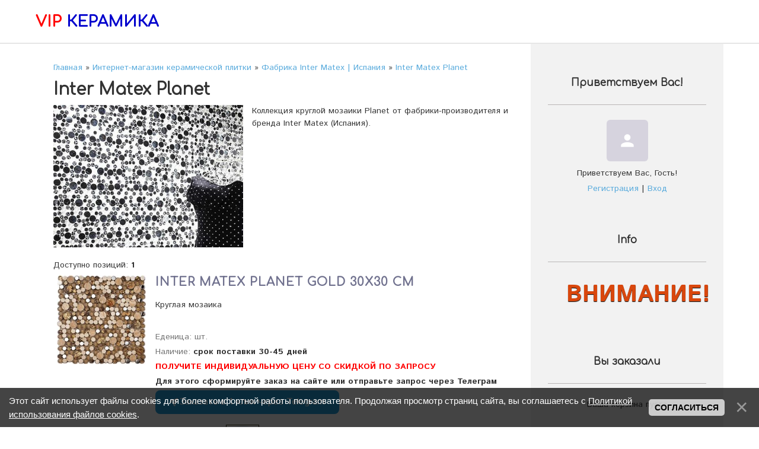

--- FILE ---
content_type: text/html; charset=UTF-8
request_url: https://vipkeramika.com/shop/inter-matex-grupo/inter-matex-planet
body_size: 57508
content:
<!DOCTYPE html>
<html id="root">
<head>
 <meta http-equiv="Content-Type" content="text/html; charset=utf-8">
 <title>Круглая мозаика Inter Matex Planet на сетке купить в СПб по выгодной цене</title>
 <meta name="viewport" content="width=device-width, initial-scale=1.0, maximum-scale=1.0, user-scalable=no"/>
 
 <meta name="description" content="Каталог коллекции Inter Matex Planet с фото и ценами - мозаика круглой формы на сетке" />
 
 <style>
 @font-face {
 font-family: "FontAwesome";
 font-style: normal;
 font-weight: normal;
 src: url("/.s/src/font/fontawesome-webfont.eot?#iefix&v=4.3.0") format("embedded-opentype"), url("/.s/src/font/fontawesome-webfont.woff2?v=4.3.0") format("woff2"), url("/.s/src/font/fontawesome-webfont.woff?v=4.3.0") format("woff"), url("/.s/src/font/fontawesome-webfont.ttf?v=4.3.0") format("truetype"), url("/.s/src/font/fontawesome-webfont.svg?v=4.3.0#fontawesomeregular") format("svg");
 }
 </style>
 <link type="text/css" rel="stylesheet" href="/_st/my.css" />

	<link rel="stylesheet" href="/.s/src/base.min.css" />
	<link rel="stylesheet" href="/.s/src/layer2.min.css" />

	<script src="/.s/src/jquery-1.12.4.min.js"></script>
	
	<script src="/.s/src/uwnd.min.js"></script>
	<script src="//s744.ucoz.net/cgi/uutils.fcg?a=uSD&ca=2&ug=999&isp=1&r=0.390269079159072"></script>
	<link rel="stylesheet" href="/.s/src/ulightbox/ulightbox.min.css" />
	<link rel="stylesheet" href="/.s/src/social.css" />
	<script src="/.s/src/ulightbox/ulightbox.min.js"></script>
	<script src="/.s/src/bottomInfo.min.js"></script>
	<script src="/.s/src/shop_utils.js"></script>
	<script>
/* --- UCOZ-JS-DATA --- */
window.uCoz = {"language":"ru","sign":{"7251":"Запрошенный контент не может быть загружен. Пожалуйста, попробуйте позже.","5458":"Следующий","7252":"Предыдущий","3129":"Доступ запрещён. Истёк период сессии.","5255":"Помощник","230038":"Этот сайт использует файлы cookies для более комфортной работы пользователя. Продолжая просмотр страниц сайта, вы соглашаетесь с <a href=/index/cookiepolicy target=_blank >Политикой использования файлов cookies</a>.","7254":"Изменить размер","3300":"Ошибка","3255":"Сохранить","10075":"Обязательны для выбора","3238":"Опции","7287":"Перейти на страницу с фотографией.","230039":"Согласиться","3125":"Закрыть","7253":"Начать слайд-шоу","210178":"Замечания"},"sh_goods":{"10473":{"price":"0.00","imgs":["/_sh/104/10473m.jpg"],"old_price":"0.00"}},"shop_price_f":["%01.f","","%01.f",""],"country":"US","sh_curr_def":2,"layerType":2,"shop_price_separator":"","ver":1,"ssid":"545335373663751435044","mf":"7vipceramica","site":{"host":"vipceramica.moy.su","id":"7vipceramica","domain":"vipkeramika.com"},"uLightboxType":1,"sh_curr":{"2":{"dpos":0,"name":"Условная Еденица","code":"RUB","default":1,"rate":1,"disp":" руб."}},"bottomInfoData":[{"class":"","message":230038,"id":"cookiePolicy","button":230039,"cookieKey":"cPolOk"}],"module":"shop"};
/* --- UCOZ-JS-CODE --- */
 function uSocialLogin(t) {
			var params = {"vkontakte":{"width":790,"height":400},"ok":{"height":390,"width":710},"google":{"width":700,"height":600},"yandex":{"height":515,"width":870},"facebook":{"height":520,"width":950}};
			var ref = escape(location.protocol + '//' + ('vipkeramika.com' || location.hostname) + location.pathname + ((location.hash ? ( location.search ? location.search + '&' : '?' ) + 'rnd=' + Date.now() + location.hash : ( location.search || '' ))));
			window.open('/'+t+'?ref='+ref,'conwin','width='+params[t].width+',height='+params[t].height+',status=1,resizable=1,left='+parseInt((screen.availWidth/2)-(params[t].width/2))+',top='+parseInt((screen.availHeight/2)-(params[t].height/2)-20)+'screenX='+parseInt((screen.availWidth/2)-(params[t].width/2))+',screenY='+parseInt((screen.availHeight/2)-(params[t].height/2)-20));
			return false;
		}
		function TelegramAuth(user){
			user['a'] = 9; user['m'] = 'telegram';
			_uPostForm('', {type: 'POST', url: '/index/sub', data: user});
		}
checkNumber_header = 'Замечания';
		checkNumber_err = 'Опции<ul>%err_msg%</ul>Обязательны для выбора';
function loginPopupForm(params = {}) { new _uWnd('LF', ' ', -250, -100, { closeonesc:1, resize:1 }, { url:'/index/40' + (params.urlParams ? '?'+params.urlParams : '') }) }
/* --- UCOZ-JS-END --- */
</script>

	<style>.UhideBlock{display:none; }</style>
	<script type="text/javascript">new Image().src = "//counter.yadro.ru/hit;noadsru?r"+escape(document.referrer)+(screen&&";s"+screen.width+"*"+screen.height+"*"+(screen.colorDepth||screen.pixelDepth))+";u"+escape(document.URL)+";"+Date.now();</script><link rel="stylesheet" href="/.s/src/shop.css" /><script src="/.s/src/shop.js"></script><style>
				@font-face {
					font-family: "FontAwesome";
					font-style: normal;
					font-weight: normal;
					src: url("/.s/src/panel-v2/fonts/fontawesome-webfont.eot?#iefix&v=4.3.0") format("embedded-opentype"), url("/.s/src/panel-v2/fonts/fontawesome-webfont.woff2?v=4.3.0") format("woff2"), url("/.s/src/panel-v2/fonts/fontawesome-webfont.woff?v=4.3.0") format("woff"), url("/.s/src/panel-v2/fonts/fontawesome-webfont.ttf?v=4.3.0") format("truetype"), url("/.s/src/panel-v2/fonts/fontawesome-webfont.svg?v=4.3.0#fontawesomeregular") format("svg");
				}
			</style>
</head>
<body class="shop">
<div id="utbr8214" rel="s744"></div>
<!--U1AHEADER1Z--><header>
 <div class="wrapper">
 <div class="logo"><a class="logo-lnk" href="https://www.vipkeramika.com/" title="Главная"><b><span style="color: rgb(255, 0, 0);">VIP</span> <span style="color: rgb(0, 0, 205);">КЕРАМИКА</span></b></a></div>
 <div class="mobile-menu-list">
 <div class="show-menu material-icons" id="show-menu">menu</div>
 </div>
 <div class="main-menu">
 <nav id="catmenu">
 <!-- <sblock_nmenu> -->
<!--?if(<div id="uNMenuDiv1" class="uMenuH"><ul class="uMenuRoot">
<li><a class=" uMenuItemA" href="http://vipkeramika.com/shop" ><span>КАТАЛОГ ПЛИТКИ</span></a></li>
<li><a  href="http://vipkeramika.com/index/magazin_keramicheskoj_plitki_v_sankt_peterburge/0-2" ><span>КОНТАКТЫ</span></a></li>
<li><a  href="http://vipkeramika.com/index/dostavka_keramicheskoj_plitki/0-64" ><span>ДОСТАВКА</span></a></li>
<li><a  href="http://vipkeramika.com/index/optovyj_otdel/0-22" ><span>ОПТОВЫЙ ОТДЕЛ</span></a></li></ul></div>)?--><!-- <bc> --><div id="uNMenuDiv1" class="uMenuH"><ul class="uMenuRoot">
<li><a class=" uMenuItemA" href="http://vipkeramika.com/shop" ><span>КАТАЛОГ ПЛИТКИ</span></a></li>
<li><a  href="http://vipkeramika.com/index/magazin_keramicheskoj_plitki_v_sankt_peterburge/0-2" ><span>КОНТАКТЫ</span></a></li>
<li><a  href="http://vipkeramika.com/index/dostavka_keramicheskoj_plitki/0-64" ><span>ДОСТАВКА</span></a></li>
<li><a  href="http://vipkeramika.com/index/optovyj_otdel/0-22" ><span>ОПТОВЫЙ ОТДЕЛ</span></a></li></ul></div><!-- </bc> --><!--?endif?-->
<!-- </sblock_nmenu> -->
 <div class="clr"></div>
 </nav>
 </div>
 </div>
</header><!--/U1AHEADER1Z-->
<!--U1PROMO1Z--><!--/U1PROMO1Z-->

<div class="wrapper main_wrapper">
 <div id="casing" class="upage_category">
 
 <!-- <middle> -->
 <div id="content">
 <section><!-- <body> -->
<table border="0" cellpadding="0" cellspacing="0" width="100%">
<tr>
 <td><span itemscope itemtype="https://schema.org/BreadcrumbList"><span itemscope itemprop="itemListElement" itemtype="https://schema.org/ListItem">
					<a itemprop="item" href="https://www.vipkeramika.com/">
						<span itemprop="name">Главная</span>
					</a>
					<meta itemprop="position" content="1">
				</span> &raquo; <span itemscope itemprop="itemListElement" itemtype="https://schema.org/ListItem">
						<a itemprop="item" href="/shop">
							<span itemprop="name">Интернет-магазин керамической плитки</span>
						</a>
						<meta itemprop="position" content="2">
					</span> &raquo; <span itemscope itemprop="itemListElement" itemtype="https://schema.org/ListItem">
						<a itemprop="item" href="https://vipkeramika.com/shop/inter-matex-grupo">
							<span itemprop="name">Фабрика Inter Matex | Испания</span>
						</a>
						<meta itemprop="position" content="3">
					</span> &raquo; <span itemscope itemprop="itemListElement" itemtype="https://schema.org/ListItem">
						<a itemprop="item" class="current" href="https://vipkeramika.com/shop/inter-matex-grupo/inter-matex-planet">
							<span itemprop="name">Inter Matex Planet</span>
						</a>
						<meta itemprop="position" content="4">
					</span></span></td>
 
</tr>
</table>
<h1>Inter Matex Planet</h1>
<div class="shop-cat-descr with-clear">
 <img src="/_sh/34/3476c.png" alt="Inter Matex Planet" style="float:left; margin-right:15px;">
 Коллекция круглой мозаики Planet от фабрики-производителя и бренда Inter Matex (Испания).
</div>
<hr />
<style>
	.spec-filter-tags-wrapper { 
		display: block; 
	}

	.spec-filter-tag-wrapper {
		border: 1px solid #ddd;
		border-radius: 15px;
		display: inline-block;
		margin: 10px;
		padding: 5px 10px 5px 5px;
	}

	.spec-filter-tag {
		cursor: pointer;
		padding: 0 5px;
		display: inline;
		background: white none repeat scroll 0 0;
		border-radius: 8px;
	}

	.spec-filter-tag-wrapper:hover {
		color: red;
	}

	.spec-filter-tag-wrapper span {
		cursor: pointer;
		background: white none repeat scroll 0 0;
		border-radius: 10px;
		display: inline-block;
		height: 22px;
		margin-left: 6px;
		text-align: center;
		width: 22px;
	}
</style>
<div class="spec-filter-tags-wrapper">

</div>

<script type="text/javascript">
function specTagHandler(obj){
	var spec_id = $(obj).data('spec');
	var value = $(obj).data('value');
	$('input#spec-'+spec_id+'-value-'+value).removeAttr('checked');
	$('#spec-form').submit();
};
</script>

<table border="0" cellpadding="0" cellspacing="0" width="100%" class="shop-sort-block"><tr>
 <td><!--<s4419>-->Доступно позиций<!--</s>-->: <b><span class="ne_cont">1</span></b><td>
 <td align="right"><span class="slist"></span></td>
</tr></table>


<div id="goods_cont"><div class="goods-list with-clear"><div class="list-item" id="id-item-10473"><table border="0" cellpadding="0" cellspacing="6" width="100%"><tbody><tr valign="top">
<td width="150"><a href="/shop/10473/desc/inter-matex-planet-gold-30x30-sm"><img alt="" src="/_sh/104/10473m.jpg" class="gphoto" id="id-gphoto-10473"></a></td>
<td>

<a class="shop-item-title" href="/shop/10473/desc/inter-matex-planet-gold-30x30-sm"><b>Inter Matex Planet Gold 30x30 см</b></a>

<div class="shop-item-brief">Круглая мозаика</div>
<div class="shop-item-price"></div>
<ul class="shop-options" id="id-10473-options">
<li><span class="opt">Еденица: шт.</span></li><li><span class="opt">Наличие:</span> <span class="val stock">срок поставки 30-45 дней</span></li><li><span style="color: rgb(255, 0, 0); font-weight: bold;">ПОЛУЧИТЕ ИНДИВИДУАЛЬНУЮ ЦЕНУ СО СКИДКОЙ ПО ЗАПРОСУ</span></li><li><span class="val stock">Для этого сформируйте заказ на сайте или отправьте запрос через Телеграм</span></li><li> <a href="https://t.me/www_vipkeramika_com" target="_blank" rel="noopener noreferrer" style="background-color:#229ED9; color:#ffffff; border-radius:8px; padding:0.75rem 1.5rem; font-size:1rem; text-decoration:none; display:inline-flex; align-items:center; gap:0.5rem; font-weight:500; box-shadow:0 20px 45px -25px rgba(0,0,0,0.5); transition:transform 0.3s ease; cursor:pointer; line-height:1"><svg class="size-5" width="1em" height="1em" viewBox="0 0 24 24" fill="currentColor"><path opacity=".6" d="m9.417 15.181-2.83-2.828-.707.707 3.535 3.536 8.486-8.485-.707-.707-7.779 7.779z"/><path d="M21.426 3.574a2.426 2.426 0 0 0-2.864-1.538l-15.998 5.999a2.426 2.426 0 0 0 .404 4.69l5.442 1.815l1.815 5.442a2.426 2.426 0 0 0 4.69.404l5.999-15.998a2.426 2.426 0 0 0-1.538-2.864M8.01 12.89l-4.845-1.615 14.25-5.344-9.405 7.054zm5.535 8.455-1.615-4.845 7.054-9.405-5.439 14.25z"/></svg> <span class="leading-none">&#x417;&#x430;&#x43A;&#x430;&#x437;&#x430;&#x442;&#x44C; &#x432; 1 &#x43A;&#x43B;&#x438;&#x43A; &#x447;&#x435;&#x440;&#x435;&#x437; Telegram</a></span></li><li>
</ul>
<table class="item-actions"><tbody><tr><td><div id="id-10473-basket" class="basket add" onclick="add2Basket('10473','id')" title="В корзину"></div><!--<div><input type="text" id="qid-10473-basket" value="1" size="3" onfocus="this.select()" oninput="return checkNumber(this, event, '1');"><input type="button" id="bid-10473-basket" onclick="add2Basket('10473','id');" value="В корзину"></div>--></td><td><div id="id-10473-wish" class="wish wadd" onclick="wishlist(this);" title="Добавить в список желаний"></div></td><td>	<script type="text/javascript">
		function comparelistToggle( caller ){
			if(lock_buttons) return;
			var id = $(caller).data('id');
			$('.compare-widget-'+id).addClass('compare-widget-wait');
			lock_buttons = 1;
			_uPostForm('', {type:'POST',url:'/shop/compare', data:{'action':'toggle', id:id}});
		}
	</script>
<div class="compare-widget-wrapper">
	<div class="compare-widget compare-widget-10473 compare-widget-add" onclick="comparelistToggle(this)" data-id="10473" title="Добавить к сравнению"></div>
	<a href="/shop/compare" title="Перейти к сравнению">Сравнить</a>
</div>
</td></tr></tbody></table></td>
</tr></tbody></table></div></div></div><script> var shop_filter_vals = {};
shop_filter_vals[1] = '0JzQvtC30LDQuNC60LA';
shop_filter_vals[2] = '0JrRgNGD0LM';
</script>
<div align="center">
 
 <span class="pprev"></span>
 <span class="plist"></span>
 <span class="pnext"></span>
</div><!-- </body> --></section>
 </div>
 
 <aside id="sidebar">
 
 <div class="sidebox marked">
 <div class="sidetitle"><span><!--<s5212>-->Приветствуем Вас<!--</s>-->!</span></div>
 <div class="inner">
 <div class="user-box">
 
 <span class="no_avatar material-icons">person</span>
 
 <div class="user-ttl">
 <!--<s5212>-->Приветствуем Вас<!--</s>-->, <span>Гость</span>!</div>
 <div class="user-btns"><a
 title="Регистрация" href="/register"><!--<s3089>-->Регистрация<!--</s>--></a> <span>|</span> <a
 title="Вход" href="javascript:;" rel="nofollow" onclick="loginPopupForm(); return false;"><!--<s3087>-->Вход<!--</s>--></a></div>
 </div>
 </div>
 </div>
 
 <!--U1CLEFTER1Z-->
<!-- <block5784> -->
<div class="sidebox">
				<div class="sidetitle">
					<span><!-- <bt> -->Info<!-- </bt> --></span></div>
				<div class="inner">
					<!-- <bc> --><marquee style="color: #D9470D; font-size: 40px; font-weight: bolder; line-height: 150%; text-shadow: #000000 0px 1px 1px;">ВНИМАНИЕ! УВАЖАЕМЫЕ ПОКУПАТЕЛИ, ВСЕ ПОСТАВКИ КЕРАМИЧЕСКОЙ ПЛИТКИ И КЕРАМОГРАНИТА ИЗ ИТАЛИИ И ИСПАНИИ ИДУТ В ШТАТНОМ РЕЖИМЕ! НИКАКИХ ОГРАНИЧЕНИЙ ПО ПОСТАВКАМ ИЗ ЕВРОПЫ НА ОТДЕЛОЧНЫЕ МАТЕРИАЛЫ НЕ ВВОДИЛОСЬ!</marquee><!-- </bc> -->
				</div>
			</div>
<!-- </block5784> -->

<!-- <block1> -->

<div class="sidebox">
				<div class="sidetitle">
					<span><!-- <bt> -->Вы заказали<!-- </bt> --></span></div>
				<div class="inner">
					<!-- <bc> --><div id="shop-basket">
			

			
				<div class="empty">Ваша корзина пуста</div>
			

			<style>
				#shop-basket ul { margin:0; padding:0; text-align:start; list-style:none }
				#shop-basket li { display:flex; justify-content:space-between; align-items:flex-start; margin-bottom:0.5rem; padding-inline:0!important }
				#shop-basket .basket-item-icon { flex-shrink:0 }
				#shop-basket .basket-item-icon img { object-fit:contain; width:32px; height:32px }
				#shop-basket .basket-item-name { flex-grow:2; margin: 0 7px }
				#shop-basket .basket-item-name .cost { opacity:0.5 }
				#shop-basket .basket-item-func i { cursor:pointer; outline:none; font-size:0.8rem; color:#d2cece }
				#shop-basket .basket-item-func i.fa-remove:hover { color:red }
				#shop-basket .empty { text-align:center }
				#shop-basket .total { font-weight: bold }
				#shop-basket .disc, #shop-basket .total, #shop-basket .order { text-align:end; }
				#shop-basket .info { font-style: italic }
			</style>

			<script><!--
			var lock_buttons = 0;

			function clearBasket(){
				if(lock_buttons) return false; else lock_buttons = 1;
				var el = $('#shop-basket');
				if(el.length){ var g=document.createElement("div"); $(g).addClass('myWinGrid').attr("id",'shop-basket-fade').css({"left":"0","top":"0","position":"absolute","border":"#CCCCCC 1px solid","width":$(el).width()+'px',"height":$(el).height()+'px',"z-index":5}).hide().on('mousedown', function(e){e.stopPropagation();e.preventDefault();_uWnd.globalmousedown();}).html('<div class="myWinLoad" style="margin:5px;"></div>'); $(el).append(g); $(g).show(); }
				_uPostForm('',{type:'POST',url:'/shop/basket',data:{'mode':'clear'}});
				ga_event('basket_clear');
				return false;
			}

			function removeBasket(id){
				if(lock_buttons) return false; else lock_buttons = 1;
				$('#basket-item-'+id+' .fa').removeClass('fa-remove').addClass('fa-spinner').addClass('fa-spin').attr('title','');
				_uPostForm('',{type:'POST',url:'/shop/basket',data:{'mode':'del', 'id':id}});
				return false;
			}

			function add2Basket(id, pref){
				if(lock_buttons) return false; else lock_buttons = 1;
				var opt = [], err_msg = '', err_msgs = [], radio_options = {}, el_id = {};
				$('#b'+pref+'-'+id+'-basket').attr('disabled','disabled');
				$('#'+pref+'-'+id+'-basket').removeClass('done').removeClass('err').removeClass('add').addClass('wait').attr('title','');
				$('#'+pref+'-'+id+'-options-selectors').find('select, input').each(function(){
					switch (this.type) {
						case 'radio':
							el_id = this.id.split('-');
							((typeof (radio_options[el_id[3]]) == 'undefined') && (radio_options[el_id[3]] = { 'val': - 1, 'id': this.id }));
							(this.checked && (radio_options[el_id[3]]['val'] = this.value));
							break;
						case 'checkbox':
							if (this.checked && (this.value !== '')) {
								if(this.value !== ''){
									opt.push(this.id.split('-')[3]+'-'+this.value);
								} else {
									err_msgs.push({'id':this.id.split('-')[3], 'msg':'<li>'+$(this).parent().parent().find('span.opt').html().replace(':', '')+'</li>'});
								}
							}
							break;
						default:
							if (this.value !== '') {
								opt.push(this.id.split('-')[3]+'-'+this.value);
							} else {
								err_msgs.push({'id':this.id.split('-')[3], 'msg':'<li>'+$(this).parent().parent().find('span.opt').html().replace(':', '')+'</li>'});
							}
					}
				});
				for(i in radio_options){
					if(radio_options[i]['val'] != -1){
						opt.push(radio_options[i]['id'].split('-')[3]+'-'+radio_options[i]['val']);
					}else{
						err_msgs.push({'id':radio_options[i]['id'].split('-')[3], 'msg':'<li>'+$('#'+radio_options[i]['id']).parent().parent().parent().find('span.opt').html().replace(':', '')+'</li>'});
					}
				}

				err_msgs.sort(function(a, b){ return ((a['id'] > b['id']) ? 1 : -1); });
				for (var i=0; i<err_msgs.length; i++) { err_msg += err_msgs[i]['msg']; }

				// get productVariations
				const variationsStr = getVariationsStr(id, pref);


				if(err_msg == ''){
					_uPostForm('',{type:'POST',url:'/shop/basket',data:{'mode':'add', 'id':id, 'pref':pref, 'opt':opt.join(':'), 'cnt':$('#q'+pref+'-'+id+'-basket').val(),...(variationsStr && {variations:variationsStr}),}});
					ga_event('basket_add');
				}else{
					lock_buttons = 0;
					shop_alert('<div class="MyWinError">Опции<ul>'+err_msg+'</ul>Обязательны для выбора</div>','Замечания','warning',350,100,{tm:8000,align:'left',icon:'/.s/img/icon/warning.png', 'onclose': function(){  $('#b'+pref+'-'+id+'-basket').removeAttr('disabled'); $('#'+pref+'-'+id+'-basket').removeClass('wait').addClass('add');  }});
				}
				return false;
			}

			function buyNow(id, pref){
				if(lock_buttons) return false; else lock_buttons = 1;
				var opt = [], err_msg = '', err_msgs = [], radio_options = {}, el_id = {};
				$('#b'+pref+'-'+id+'-buynow').attr('disabled', 'disabled');
				$('#'+pref+'-'+id+'-buynow').removeClass('done').removeClass('err').removeClass('now').addClass('wait').attr('title','');
				$('#'+pref+'-'+id+'-options-selectors').find('select, input').each(function(){
					switch (this.type) {
						case 'radio':
							el_id = this.id.split('-');
							((typeof (radio_options[el_id[3]]) == 'undefined') && (radio_options[el_id[3]] = { 'val': - 1, 'id': this.id }));
							(this.checked && (radio_options[el_id[3]]['val'] = this.value));
							break;
						case 'checkbox':
							if (this.checked && (this.value !== '')) {
								if(this.value !== ''){
									opt.push(this.id.split('-')[3]+'-'+this.value);
								} else {
									err_msgs.push({'id':this.id.split('-')[3], 'msg':'<li>'+$(this).parent().parent().find('span.opt').html().replace(':', '')+'</li>'});
								}
							}
							break;
						default:
							if (this.value !== '') {
								opt.push(this.id.split('-')[3]+'-'+this.value);
							} else {
								err_msgs.push({'id':this.id.split('-')[3], 'msg':'<li>'+$(this).parent().parent().find('span.opt').html().replace(':', '')+'</li>'});
							}
					}
				});
				for(i in radio_options){
					if(radio_options[i]['val'] != -1){
						opt.push(radio_options[i]['id'].split('-')[3]+'-'+radio_options[i]['val']);
					}else{
						err_msgs.push({'id':radio_options[i]['id'].split('-')[3], 'msg':'<li>'+$('#'+radio_options[i]['id']).parent().parent().parent().find('span.opt').html().replace(':', '')+'</li>'});
					}
				}

				err_msgs.sort(function(a, b){ return ((a['id'] > b['id']) ? 1 : -1); });
				for (var i=0; i<err_msgs.length; i++) { err_msg += err_msgs[i]['msg']; }

				// get productVariations
				const variationsStr = getVariationsStr(id, pref);

				if(err_msg == ''){
					_uPostForm('',{type:'POST',url:'/shop/basket',data:{'mode':'add', 'id':id, 'pref':pref, 'opt':opt.join(':'), 'cnt':$('#q'+pref+'-'+id+'-basket').val(), 'now':1, ...(variationsStr && {variations:variationsStr}),}});
					ga_event('basket_buynow');
				}else{
					lock_buttons = 0;
					shop_alert('<div class="MyWinError">Опции<ul>'+err_msg+'</ul>Обязательны для выбора</div>','Замечания','warning',350,100,{tm:8000,align:'left',icon:'/.s/img/icon/warning.png', 'onclose': function(){ $('#b'+pref+'-'+id+'-buynow').removeAttr('disabled'); $('#'+pref+'-'+id+'-buynow').removeClass('wait').addClass('add');  }});
				}
				return false;
			}
			//-->
			</script></div><!-- </bc> -->
				</div>
			</div>

<!-- </block1> -->

<!-- <block6> -->

<div class="sidebox">
				<div class="sidetitle">
					<span><!-- <bt> --><!--<s3163>-->Поиск<!--</s>--><!-- </bt> --></span></div>
				<div class="inner">
					<!-- <bc> --><div class="searchForm">
			<form method="GET" action="/shop/search" onsubmit="this.sfSbm.disabled=true" style="margin:0">
				<div class="schQuery" style="text-align:center">
					<input type="text" name="query" value="" maxlength="30" size="20" class="queryField" />
				</div>
				<div class="schBtn" style="text-align:center">
					<input type="submit" class="searchSbmFl" name="sfSbm" value="Найти" />
				</div>
			</form>
		</div><!-- </bc> -->
				</div>
			</div>

<!-- </block6> -->

<!-- <block7362> -->

<!-- </block7362> -->

<!-- <block4> -->

<!-- </block4> -->

<!-- <block5> -->

<div class="sidebox">
				<div class="sidetitle">
					<span><!-- <bt> --><!--<s5351>-->Категории раздела<!--</s>--><!-- </bt> --></span></div>
				<div class="inner">
					<!-- <bc> --><div class="cat-blocks with-clear gTable" style="width:100%!important"><div id="blocks-rt-7744" class="gTableTop" onclick="shopCatBlocks(this,'7vipceramicauShopC','gTableTop','gTableSubTop')"><input type="hidden" id="cid-p-7744" class="cid-p" value="1">Фабрика Larken Ceramic | Индия&nbsp;<u class="forumDescr">(7)</u></div><ul id="blocks-ch-7744"><li class="forumNameTd"><a id="cat-id-7745" href="/shop/larken-ceramic/larken-ceramic-lome">Larken Lome</a>&nbsp;<u class="forumDescr">(4)</u></li><li class="forumNameTd"><a id="cat-id-7746" href="/shop/larken-ceramic/larken-lazuret">Larken Lazuret</a>&nbsp;<u class="forumDescr">(1)</u></li><li class="forumNameTd"><a id="cat-id-7747" href="/shop/larken-ceramic/larken-travertino">Larken Travertino</a></li><li class="forumNameTd"><a id="cat-id-7748" href="/shop/larken-ceramic/larken-scara">Larken Scara</a>&nbsp;<u class="forumDescr">(1)</u></li><li class="forumNameTd"><a id="cat-id-7749" href="/shop/larken-ceramic/larken-celender">Larken Celender</a>&nbsp;<u class="forumDescr">(1)</u></li><li class="forumNameTd"><a id="cat-id-7750" href="/shop/larken-ceramic/larken-galaxy">Larken Galaxy</a></li></ul><div id="blocks-rt-750" class="gTableTop" onclick="shopCatBlocks(this,'7vipceramicauShopC','gTableTop','gTableSubTop')"><input type="hidden" id="cid-p-750" class="cid-p" value="1">Фабрика Arcana Ceramica | Испания&nbsp;<u class="forumDescr">(591)</u></div><ul id="blocks-ch-750"><li class="forumNameTd"><a id="cat-id-7003" href="/shop/arcana-ceramica/arcana-stracciatella">Arcana Stracciatella</a>&nbsp;<u class="forumDescr">(27)</u></li><li class="forumNameTd"><a id="cat-id-751" href="/shop/arcana-ceramica/arcana-ceramica-avenue">Arcana Avenue</a>&nbsp;<u class="forumDescr">(25)</u></li><li class="forumNameTd"><a id="cat-id-1325" href="/shop/arcana-ceramica/arcana-ceramica-urbanity">Arcana Urbanity</a>&nbsp;<u class="forumDescr">(2)</u></li><li class="forumNameTd"><a id="cat-id-1396" href="/shop/arcana-ceramica/arcana-ceramica-marble">Arcana Marble</a>&nbsp;<u class="forumDescr">(16)</u></li><li class="forumNameTd"><a id="cat-id-7319" href="/shop/arcana-ceramica/arcana-elburg">Arcana Elburg</a>&nbsp;<u class="forumDescr">(18)</u></li><li class="forumNameTd"><a id="cat-id-7264" href="/shop/arcana-ceramica/arcana-komi">Arcana Komi</a>&nbsp;<u class="forumDescr">(16)</u></li><li class="forumNameTd"><a id="cat-id-6760" href="/shop/arcana-ceramica/arcana-summit-kekur">Arcana Kekur</a>&nbsp;<u class="forumDescr">(7)</u></li><li class="forumNameTd"><a id="cat-id-7320" href="/shop/arcana-ceramica/arcana-gades">Arcana Gades</a>&nbsp;<u class="forumDescr">(11)</u></li><li class="forumNameTd"><a id="cat-id-7321" href="/shop/arcana-ceramica/arcana-les-bijoux">Arcana Les Bijoux</a>&nbsp;<u class="forumDescr">(33)</u></li><li class="forumNameTd"><a id="cat-id-5473" href="/shop/arcana-ceramica/arcana-fulson">Arcana Fulson</a>&nbsp;<u class="forumDescr">(28)</u></li><li class="forumNameTd"><a id="cat-id-2819" href="/shop/arcana-ceramica/arcana-ceramica-aquarelle-keramicheskaja-plitka-dlja-vannoj-agatceramica-ru">Arcana Aquarelle</a>&nbsp;<u class="forumDescr">(5)</u></li><li class="forumNameTd"><a id="cat-id-7490" href="/shop/arcana-ceramica/arcana-cliff">Arcana Cliff</a>&nbsp;<u class="forumDescr">(15)</u></li><li class="forumNameTd"><a id="cat-id-6577" href="/shop/arcana-ceramica/arcana-hope">Arcana Hope</a>&nbsp;<u class="forumDescr">(12)</u></li><li class="forumNameTd"><a id="cat-id-7672" href="/shop/arcana-ceramica/arcana-croccante">Arcana Croccante</a>&nbsp;<u class="forumDescr">(50)</u></li><li class="forumNameTd"><a id="cat-id-6759" href="/shop/arcana-ceramica/arcana-lithos-summit">Arcana Lithos</a>&nbsp;<u class="forumDescr">(36)</u></li><li class="forumNameTd"><a id="cat-id-4258" href="/shop/arcana-ceramica/arcana-ceramica-bolano-keramogranit-kupit-v-spb-nedorogo-po-vygodnoj-cene">Arcana Bolano</a>&nbsp;<u class="forumDescr">(14)</u></li><li class="forumNameTd"><a id="cat-id-5474" href="/shop/arcana-ceramica/arcana-gilmore">Arcana Gilmore</a>&nbsp;<u class="forumDescr">(11)</u></li><li class="forumNameTd"><a id="cat-id-7491" href="/shop/arcana-ceramica/arcana-flaming">Arcana Flaming</a>&nbsp;<u class="forumDescr">(12)</u></li><li class="forumNameTd"><a id="cat-id-7673" href="/shop/arcana-ceramica/arcana-betilo">Arcana Betilo</a>&nbsp;<u class="forumDescr">(20)</u></li><li class="forumNameTd"><a id="cat-id-7674" href="/shop/arcana-ceramica/arcana-topping">Arcana Topping</a>&nbsp;<u class="forumDescr">(9)</u></li><li class="forumNameTd"><a id="cat-id-7057" href="/shop/arcana-ceramica/arcana-zaletti">Arcana Zaletti</a>&nbsp;<u class="forumDescr">(21)</u></li><li class="forumNameTd"><a id="cat-id-5217" href="/shop/arcana-ceramica/arcana-thalassa">Arcana Thalassa</a>&nbsp;<u class="forumDescr">(12)</u></li><li class="forumNameTd"><a id="cat-id-3773" href="/shop/arcana-ceramica/arcana-ceramica-tortona-sr">Arcana Tortona</a>&nbsp;<u class="forumDescr">(13)</u></li><li class="forumNameTd"><a id="cat-id-2835" href="/shop/arcana-ceramica/arcana-ceramica-buxi-salon-interera-v-spb">Arcana Buxi</a>&nbsp;<u class="forumDescr">(12)</u></li><li class="forumNameTd"><a id="cat-id-4990" href="/shop/arcana-ceramica/arcana-ceramica-oberon">Arcana Oberon</a>&nbsp;<u class="forumDescr">(11)</u></li><li class="forumNameTd"><a id="cat-id-2837" href="/shop/arcana-ceramica/arcana-ceramica-tempo-kafel-napolnyj-nedorogo-kupit-v-spb">Arcana Tempo</a>&nbsp;<u class="forumDescr">(17)</u></li><li class="forumNameTd"><a id="cat-id-3945" href="/shop/arcana-ceramica/arcana-ceramica-blancos">Arcana Blancos</a>&nbsp;<u class="forumDescr">(3)</u></li><li class="forumNameTd"><a id="cat-id-3787" href="/shop/arcana-ceramica/arcana-ceramica-lambrate">Arcana Lambrate</a>&nbsp;<u class="forumDescr">(10)</u></li><li class="forumNameTd"><a id="cat-id-7058" href="/shop/arcana-ceramica/arcana-lens">Arcana Lens</a>&nbsp;<u class="forumDescr">(50)</u></li><li class="forumNameTd"><a id="cat-id-7062" href="/shop/arcana-ceramica/arcana-douai">Arcana Douai</a>&nbsp;<u class="forumDescr">(12)</u></li><li class="forumNameTd"><a id="cat-id-7751" href="/shop/arcana-ceramica/arcana-black-cream">Arcana Black & Cream</a>&nbsp;<u class="forumDescr">(6)</u></li><li class="forumNameTd"><a id="cat-id-7752" href="/shop/arcana-ceramica/arcana-parallax">Arcana Parallax</a>&nbsp;<u class="forumDescr">(20)</u></li><li class="forumNameTd"><a id="cat-id-7753" href="/shop/arcana-ceramica/arcana-layers">Arcana Layers</a>&nbsp;<u class="forumDescr">(8)</u></li><li class="forumNameTd"><a id="cat-id-7838" href="/shop/arcana-ceramica/arcana-spuma">Arcana Spuma</a>&nbsp;<u class="forumDescr">(25)</u></li><li class="forumNameTd"><a id="cat-id-7870" href="/shop/arcana-ceramica/arcana-cupola">Arcana Cupola</a>&nbsp;<u class="forumDescr">(4)</u></li><li class="forumNameTd"><a id="cat-id-7871" href="/shop/arcana-ceramica/arcana-mousse">Arcana Mousse</a></li></ul><div id="blocks-rt-2264" class="gTableTop" onclick="shopCatBlocks(this,'7vipceramicauShopC','gTableTop','gTableSubTop')"><input type="hidden" id="cid-p-2264" class="cid-p" value="1">Фабрика Realonda Ceramica | Испания&nbsp;<u class="forumDescr">(516)</u></div><ul id="blocks-ch-2264"><li class="forumNameTd"><a id="cat-id-6190" href="/shop/realonda-ceramica/realonda-skyros">Realonda Skyros</a>&nbsp;<u class="forumDescr">(4)</u></li><li class="forumNameTd"><a id="cat-id-6228" href="/shop/realonda-ceramica/realonda-malmoe">Realonda Malmoe</a>&nbsp;<u class="forumDescr">(1)</u></li><li class="forumNameTd"><a id="cat-id-7558" href="/shop/realonda-ceramica/realonda-oasis">Realonda Oasis</a>&nbsp;<u class="forumDescr">(2)</u></li><li class="forumNameTd"><a id="cat-id-7707" href="/shop/realonda-ceramica/realonda-argos">Realonda Argos</a>&nbsp;<u class="forumDescr">(2)</u></li><li class="forumNameTd"><a id="cat-id-6281" href="/shop/realonda-ceramica/realonda-multisize-pallet">Realonda Multisize Pallet</a>&nbsp;<u class="forumDescr">(3)</u></li><li class="forumNameTd"><a id="cat-id-7077" href="/shop/realonda-ceramica/realonda-marrakech">Realonda Marrakech</a>&nbsp;<u class="forumDescr">(4)</u></li><li class="forumNameTd"><a id="cat-id-7360" href="/shop/realonda-ceramica/realonda-circle">Realonda Circle</a>&nbsp;<u class="forumDescr">(13)</u></li><li class="forumNameTd"><a id="cat-id-7361" href="/shop/realonda-ceramica/realonda-venus">Realonda Venus</a>&nbsp;<u class="forumDescr">(5)</u></li><li class="forumNameTd"><a id="cat-id-7559" href="/shop/realonda-ceramica/realonda-star">Realonda Star</a>&nbsp;<u class="forumDescr">(3)</u></li><li class="forumNameTd"><a id="cat-id-6637" href="/shop/realonda-ceramica/realonda-scale">Realonda Scale</a>&nbsp;<u class="forumDescr">(6)</u></li><li class="forumNameTd"><a id="cat-id-7193" href="/shop/realonda-ceramica/realonda-scale-shell">Realonda Scale Shell</a>&nbsp;<u class="forumDescr">(5)</u></li><li class="forumNameTd"><a id="cat-id-7194" href="/shop/realonda-ceramica/realonda-scale-stone">Realonda Scale Stone</a>&nbsp;<u class="forumDescr">(3)</u></li><li class="forumNameTd"><a id="cat-id-7190" href="/shop/realonda-ceramica/realonda-scale-slate">Realonda Scale Slate</a>&nbsp;<u class="forumDescr">(3)</u></li><li class="forumNameTd"><a id="cat-id-7191" href="/shop/realonda-ceramica/realonda-scale-gloss">Realonda Scale Gloss</a>&nbsp;<u class="forumDescr">(3)</u></li><li class="forumNameTd"><a id="cat-id-7192" href="/shop/realonda-ceramica/realonda-scale-boho">Realonda Scale Boho</a>&nbsp;<u class="forumDescr">(3)</u></li><li class="forumNameTd"><a id="cat-id-7708" href="/shop/realonda-ceramica/realonda-parma">Realonda Parma</a>&nbsp;<u class="forumDescr">(9)</u></li><li class="forumNameTd"><a id="cat-id-6134" href="/shop/realonda-ceramica/realonda-ontario">Realonda Ontario</a>&nbsp;<u class="forumDescr">(10)</u></li><li class="forumNameTd"><a id="cat-id-6135" href="/shop/realonda-ceramica/realonda-niagara">Realonda Niagara</a>&nbsp;<u class="forumDescr">(6)</u></li><li class="forumNameTd"><a id="cat-id-7709" href="/shop/realonda-ceramica/realonda-lens">Realonda Lens</a>&nbsp;<u class="forumDescr">(7)</u></li><li class="forumNameTd"><a id="cat-id-6849" href="/shop/realonda-ceramica/realonda-riga">Realonda Riga</a>&nbsp;<u class="forumDescr">(2)</u></li><li class="forumNameTd"><a id="cat-id-7560" href="/shop/realonda-ceramica/realonda-avalon">Realonda Avalon</a>&nbsp;<u class="forumDescr">(1)</u></li><li class="forumNameTd"><a id="cat-id-7561" href="/shop/realonda-ceramica/realonda-gatsby">Realonda Gatsby</a>&nbsp;<u class="forumDescr">(3)</u></li><li class="forumNameTd"><a id="cat-id-7699" href="/shop/realonda-ceramica/realonda-confeti">Realonda Confeti</a>&nbsp;<u class="forumDescr">(2)</u></li><li class="forumNameTd"><a id="cat-id-7700" href="/shop/realonda-ceramica/realonda-arlet">Realonda Arlet</a>&nbsp;<u class="forumDescr">(2)</u></li><li class="forumNameTd"><a id="cat-id-7565" href="/shop/realonda-ceramica/realonda-marlstone">Realonda Marlstone</a>&nbsp;<u class="forumDescr">(4)</u></li><li class="forumNameTd"><a id="cat-id-7701" href="/shop/realonda-ceramica/realonda-atelier">Realonda Atelier</a>&nbsp;<u class="forumDescr">(3)</u></li><li class="forumNameTd"><a id="cat-id-6233" href="/shop/realonda-ceramica/realonda-bling">Realonda Bling</a>&nbsp;<u class="forumDescr">(1)</u></li><li class="forumNameTd"><a id="cat-id-6229" href="/shop/realonda-ceramica/realonda-opal">Realonda Opal</a>&nbsp;<u class="forumDescr">(5)</u></li><li class="forumNameTd"><a id="cat-id-6226" href="/shop/realonda-ceramica/realonda-grazia">Realonda Grazia</a>&nbsp;<u class="forumDescr">(2)</u></li><li class="forumNameTd"><a id="cat-id-7434" href="/shop/realonda-ceramica/realonda-venato">Realonda Venato</a>&nbsp;<u class="forumDescr">(1)</u></li><li class="forumNameTd"><a id="cat-id-6231" href="/shop/realonda-ceramica/realonda-zaire">Realonda Zaire</a>&nbsp;<u class="forumDescr">(5)</u></li><li class="forumNameTd"><a id="cat-id-7436" href="/shop/realonda-ceramica/realonda-bardiglio">Realonda Bardiglio</a>&nbsp;<u class="forumDescr">(2)</u></li><li class="forumNameTd"><a id="cat-id-7702" href="/shop/realonda-ceramica/realonda-dolomite">Realonda Dolomite</a>&nbsp;<u class="forumDescr">(3)</u></li><li class="forumNameTd"><a id="cat-id-7437" href="/shop/realonda-ceramica/realonda-carnaby">Realonda Carnaby</a>&nbsp;<u class="forumDescr">(3)</u></li><li class="forumNameTd"><a id="cat-id-6893" href="/shop/realonda-ceramica/realonda-tangram">Realonda Tangram</a>&nbsp;<u class="forumDescr">(3)</u></li><li class="forumNameTd"><a id="cat-id-6260" href="/shop/realonda-ceramica/realonda-oxford">Realonda Oxford</a>&nbsp;<u class="forumDescr">(4)</u></li><li class="forumNameTd"><a id="cat-id-6166" href="/shop/realonda-ceramica/realonda-ribera">Realonda Ribera</a>&nbsp;<u class="forumDescr">(3)</u></li><li class="forumNameTd"><a id="cat-id-6167" href="/shop/realonda-ceramica/realonda-manhattan">Realonda Manhattan</a>&nbsp;<u class="forumDescr">(8)</u></li><li class="forumNameTd"><a id="cat-id-7438" href="/shop/realonda-ceramica/realonda-kerala">Realonda Kerala</a>&nbsp;<u class="forumDescr">(4)</u></li><li class="forumNameTd"><a id="cat-id-7703" href="/shop/realonda-ceramica/realonda-verona">Realonda Verona</a>&nbsp;<u class="forumDescr">(3)</u></li><li class="forumNameTd"><a id="cat-id-7704" href="/shop/realonda-ceramica/realonda-thassos-blue">Realonda Thassos Blue</a>&nbsp;<u class="forumDescr">(3)</u></li><li class="forumNameTd"><a id="cat-id-6174" href="/shop/realonda-ceramica/realonda-luxor">Realonda Luxor</a>&nbsp;<u class="forumDescr">(2)</u></li><li class="forumNameTd"><a id="cat-id-7705" href="/shop/realonda-ceramica/realonda-thassos-gold">Realonda Thassos Gold</a>&nbsp;<u class="forumDescr">(1)</u></li><li class="forumNameTd"><a id="cat-id-7706" href="/shop/realonda-ceramica/realonda-pietra-antica">Realonda Pietra Antica</a>&nbsp;<u class="forumDescr">(2)</u></li><li class="forumNameTd"><a id="cat-id-2268" href="/shop/realonda-ceramica/realonda-ceramica-deva">Realonda Deva</a>&nbsp;<u class="forumDescr">(2)</u></li><li class="forumNameTd"><a id="cat-id-2269" href="/shop/realonda-ceramica/realonda-ceramica-dukkan">Realonda Dukkan</a>&nbsp;<u class="forumDescr">(2)</u></li><li class="forumNameTd"><a id="cat-id-6182" href="/shop/realonda-ceramica/realonda-yosemite">Realonda Yosemite</a>&nbsp;<u class="forumDescr">(4)</u></li><li class="forumNameTd"><a id="cat-id-6848" href="/shop/realonda-ceramica/realonda-antique">Realonda Antique</a>&nbsp;<u class="forumDescr">(6)</u></li><li class="forumNameTd"><a id="cat-id-6187" href="/shop/realonda-ceramica/realonda-provenza">Realonda Provenza</a>&nbsp;<u class="forumDescr">(4)</u></li><li class="forumNameTd"><a id="cat-id-6188" href="/shop/realonda-ceramica/realonda-patchwork">Realonda Patchwork</a>&nbsp;<u class="forumDescr">(1)</u></li><li class="forumNameTd"><a id="cat-id-6291" href="/shop/realonda-ceramica/realonda-moon">Realonda Moon</a>&nbsp;<u class="forumDescr">(1)</u></li><li class="forumNameTd"><a id="cat-id-6194" href="/shop/realonda-ceramica/realonda-kilim">Realonda Kilim</a>&nbsp;<u class="forumDescr">(1)</u></li><li class="forumNameTd"><a id="cat-id-6195" href="/shop/realonda-ceramica/realonda-orly">Realonda Orly</a>&nbsp;<u class="forumDescr">(6)</u></li><li class="forumNameTd"><a id="cat-id-6197" href="/shop/realonda-ceramica/realonda-nantes">Realonda Nantes</a>&nbsp;<u class="forumDescr">(6)</u></li><li class="forumNameTd"><a id="cat-id-6199" href="/shop/realonda-ceramica/realonda-rialto">Realonda Rialto</a>&nbsp;<u class="forumDescr">(1)</u></li><li class="forumNameTd"><a id="cat-id-6202" href="/shop/realonda-ceramica/realonda-cordoba">Realonda Cordoba</a>&nbsp;<u class="forumDescr">(6)</u></li><li class="forumNameTd"><a id="cat-id-6270" href="/shop/realonda-ceramica/realonda-diamond-calacatta">Realonda Diamond Calacatta</a>&nbsp;<u class="forumDescr">(6)</u></li><li class="forumNameTd"><a id="cat-id-6273" href="/shop/realonda-ceramica/realonda-diamond-marquina">Realonda Diamond Marquina</a>&nbsp;<u class="forumDescr">(6)</u></li><li class="forumNameTd"><a id="cat-id-6266" href="/shop/realonda-ceramica/realonda-aranjuez">Realonda Aranjuez</a>&nbsp;<u class="forumDescr">(2)</u></li><li class="forumNameTd"><a id="cat-id-6269" href="/shop/realonda-ceramica/realonda-diamond-city">Realonda Diamond City</a>&nbsp;<u class="forumDescr">(6)</u></li><li class="forumNameTd"><a id="cat-id-6271" href="/shop/realonda-ceramica/realonda-diamond-brume">Realonda Diamond Brume</a>&nbsp;<u class="forumDescr">(6)</u></li><li class="forumNameTd"><a id="cat-id-6272" href="/shop/realonda-ceramica/realonda-diamond-statuario">Realonda Diamond Statuario</a>&nbsp;<u class="forumDescr">(5)</u></li><li class="forumNameTd"><a id="cat-id-6274" href="/shop/realonda-ceramica/realonda-diamond-timber">Realonda Diamond Timber</a>&nbsp;<u class="forumDescr">(18)</u></li><li class="forumNameTd"><a id="cat-id-6275" href="/shop/realonda-ceramica/realonda-diamond-pallet">Realonda Diamond Pallet</a>&nbsp;<u class="forumDescr">(10)</u></li><li class="forumNameTd"><a id="cat-id-6276" href="/shop/realonda-ceramica/realonda-diamond-triangle">Realonda Diamond Triangle</a>&nbsp;<u class="forumDescr">(4)</u></li><li class="forumNameTd"><a id="cat-id-6277" href="/shop/realonda-ceramica/realonda-diamond-waves">Realonda Diamond Waves</a>&nbsp;<u class="forumDescr">(3)</u></li><li class="forumNameTd"><a id="cat-id-6653" href="/shop/realonda-ceramica/realonda-medes">Realonda Medes</a>&nbsp;<u class="forumDescr">(1)</u></li><li class="forumNameTd"><a id="cat-id-6279" href="/shop/realonda-ceramica/realonda-sella">Realonda Sella</a>&nbsp;<u class="forumDescr">(3)</u></li><li class="forumNameTd"><a id="cat-id-6283" href="/shop/realonda-ceramica/realonda-teiki">Realonda Teiki</a>&nbsp;<u class="forumDescr">(4)</u></li><li class="forumNameTd"><a id="cat-id-6285" href="/shop/realonda-ceramica/realonda-pattern-wood">Realonda Pattern Wood</a>&nbsp;<u class="forumDescr">(2)</u></li><li class="forumNameTd"><a id="cat-id-6288" href="/shop/realonda-ceramica/realonda-delta">Realonda Delta</a></li><li class="forumNameTd"><a id="cat-id-6292" href="/shop/realonda-ceramica/realonda-hanoi">Realonda Hanoi</a>&nbsp;<u class="forumDescr">(14)</u></li><li class="forumNameTd"><a id="cat-id-7026" href="/shop/realonda-ceramica/realonda-diamond-fabric">Realonda Diamond Fabric</a>&nbsp;<u class="forumDescr">(4)</u></li><li class="forumNameTd"><a id="cat-id-7067" href="/shop/realonda-ceramica/realonda-stonehenge">Realonda Stonehenge</a>&nbsp;<u class="forumDescr">(15)</u></li><li class="forumNameTd"><a id="cat-id-7068" href="/shop/realonda-ceramica/realonda-sequoia">Realonda Sequoia</a></li><li class="forumNameTd"><a id="cat-id-7069" href="/shop/realonda-ceramica/realonda-diamond-suomi">Realonda Diamond Suomi</a></li><li class="forumNameTd"><a id="cat-id-7071" href="/shop/realonda-ceramica/realonda-muse">Realonda Muse</a>&nbsp;<u class="forumDescr">(6)</u></li><li class="forumNameTd"><a id="cat-id-7073" href="/shop/realonda-ceramica/realonda-rioja">Realonda Rioja</a></li><li class="forumNameTd"><a id="cat-id-7074" href="/shop/realonda-ceramica/realonda-occitane">Realonda Occitane</a>&nbsp;<u class="forumDescr">(1)</u></li><li class="forumNameTd"><a id="cat-id-7075" href="/shop/realonda-ceramica/realonda-antigua">Realonda Antigua</a>&nbsp;<u class="forumDescr">(9)</u></li><li class="forumNameTd"><a id="cat-id-7080" href="/shop/realonda-ceramica/realonda-donegal">Realonda Donegal</a></li><li class="forumNameTd"><a id="cat-id-7081" href="/shop/realonda-ceramica/realonda-pattern">Realonda Pattern</a>&nbsp;<u class="forumDescr">(4)</u></li><li class="forumNameTd"><a id="cat-id-7090" href="/shop/realonda-ceramica/realonda-hex">Realonda Hex</a>&nbsp;<u class="forumDescr">(2)</u></li><li class="forumNameTd"><a id="cat-id-7259" href="/shop/realonda-ceramica/realonda-trevi">Realonda Trevi</a></li><li class="forumNameTd"><a id="cat-id-7323" href="/shop/realonda-ceramica/realonda-osaka">Realonda Osaka</a>&nbsp;<u class="forumDescr">(5)</u></li><li class="forumNameTd"><a id="cat-id-7368" href="/shop/realonda-ceramica/realonda-calacatta-gold">Realonda Calacatta Gold</a>&nbsp;<u class="forumDescr">(4)</u></li><li class="forumNameTd"><a id="cat-id-7410" href="/shop/realonda-ceramica/realonda-rhombus">Realonda Rhombus</a>&nbsp;<u class="forumDescr">(9)</u></li><li class="forumNameTd"><a id="cat-id-7433" href="/shop/realonda-ceramica/realonda-agra">Realonda Agra</a>&nbsp;<u class="forumDescr">(1)</u></li><li class="forumNameTd"><a id="cat-id-7495" href="/shop/realonda-ceramica/realonda-indian-slate">Realonda Slate Indian</a>&nbsp;<u class="forumDescr">(3)</u></li><li class="forumNameTd"><a id="cat-id-7496" href="/shop/realonda-ceramica/realonda-penny">Realonda Penny</a>&nbsp;<u class="forumDescr">(18)</u></li><li class="forumNameTd"><a id="cat-id-7497" href="/shop/realonda-ceramica/realonda-filita">Realonda Filita</a>&nbsp;<u class="forumDescr">(1)</u></li><li class="forumNameTd"><a id="cat-id-7564" href="/shop/realonda-ceramica/realonda-venice">Realonda Venice</a>&nbsp;<u class="forumDescr">(2)</u></li><li class="forumNameTd"><a id="cat-id-7580" href="/shop/realonda-ceramica/realonda-loire">Realonda Loire</a>&nbsp;<u class="forumDescr">(2)</u></li><li class="forumNameTd"><a id="cat-id-7582" href="/shop/realonda-ceramica/realonda-pietra">Realonda Pietra</a>&nbsp;<u class="forumDescr">(3)</u></li><li class="forumNameTd"><a id="cat-id-7697" href="/shop/realonda-ceramica/realonda-triangle">Realonda Triangle</a>&nbsp;<u class="forumDescr">(17)</u></li><li class="forumNameTd"><a id="cat-id-7757" href="/shop/realonda-ceramica/realonda-amsterdam">Realonda Amsterdam</a>&nbsp;<u class="forumDescr">(7)</u></li><li class="forumNameTd"><a id="cat-id-7758" href="/shop/realonda-ceramica/realonda-leeds">Realonda Leeds</a>&nbsp;<u class="forumDescr">(1)</u></li><li class="forumNameTd"><a id="cat-id-7759" href="/shop/realonda-ceramica/realonda-tetuan">Realonda Tetuan</a>&nbsp;<u class="forumDescr">(9)</u></li><li class="forumNameTd"><a id="cat-id-7760" href="/shop/realonda-ceramica/realonda-nantes-1">Realonda Nantes</a>&nbsp;<u class="forumDescr">(2)</u></li><li class="forumNameTd"><a id="cat-id-7761" href="/shop/realonda-ceramica/realonda-izmir">Realonda Izmir</a>&nbsp;<u class="forumDescr">(2)</u></li><li class="cat_show_more" onclick="shopCatShowMore(2264, '545335373663751435044', '7vipceramicauShopC', 'blocks-ch-2264', $(this), '0'); return false;">Показать ещё...(100)</li></ul><div id="blocks-rt-7542" class="gTableTop" onclick="shopCatBlocks(this,'7vipceramicauShopC','gTableTop','gTableSubTop')"><input type="hidden" id="cid-p-7542" class="cid-p" value="1">Фабрика Villa Ceramica | Испания&nbsp;<u class="forumDescr">(107)</u></div><ul id="blocks-ch-7542"><li class="forumNameTd"><a id="cat-id-7543" href="/shop/villa-ceramica/villa-ceramica-century">Villa Ceramica Century</a>&nbsp;<u class="forumDescr">(3)</u></li><li class="forumNameTd"><a id="cat-id-7633" href="/shop/villa-ceramica/villa-ceramica-pure-stone">Villa Ceramica Pure Stone</a>&nbsp;<u class="forumDescr">(1)</u></li><li class="forumNameTd"><a id="cat-id-7634" href="/shop/villa-ceramica/villa-ceramica-absolut">Villa Ceramica Absolut</a>&nbsp;<u class="forumDescr">(4)</u></li><li class="forumNameTd"><a id="cat-id-7635" href="/shop/villa-ceramica/villa-ceramica-nova">Villa Ceramica Nova</a></li><li class="forumNameTd"><a id="cat-id-7636" href="/shop/villa-ceramica/villa-ceramica-marma">Villa Ceramica Marma</a>&nbsp;<u class="forumDescr">(5)</u></li><li class="forumNameTd"><a id="cat-id-7637" href="/shop/villa-ceramica/villa-ceramica-wild">Villa Ceramica Wild</a>&nbsp;<u class="forumDescr">(4)</u></li><li class="forumNameTd"><a id="cat-id-7710" href="/shop/villa-ceramica/villa-ceramica-apolo">Villa Ceramica Apolo</a></li><li class="forumNameTd"><a id="cat-id-7711" href="/shop/villa-ceramica/villa-ceramica-atmosphere">Villa Ceramica Atmosphere</a></li><li class="forumNameTd"><a id="cat-id-7712" href="/shop/villa-ceramica/villa-ceramica-cava">Villa Ceramica Cava</a>&nbsp;<u class="forumDescr">(3)</u></li><li class="forumNameTd"><a id="cat-id-7713" href="/shop/villa-ceramica/villa-ceramica-comet">Villa Ceramica Comet</a>&nbsp;<u class="forumDescr">(4)</u></li><li class="forumNameTd"><a id="cat-id-7714" href="/shop/villa-ceramica/villa-ceramica-dust">Villa Ceramica Dust</a>&nbsp;<u class="forumDescr">(1)</u></li><li class="forumNameTd"><a id="cat-id-7715" href="/shop/villa-ceramica/villa-ceramica-fusion">Villa Ceramica Fusion</a></li><li class="forumNameTd"><a id="cat-id-7716" href="/shop/villa-ceramica/villa-ceramica-galaxy">Villa Ceramica Galaxy</a></li><li class="forumNameTd"><a id="cat-id-7717" href="/shop/villa-ceramica/villa-ceramica-gravity">Villa Ceramica Gravity</a></li><li class="forumNameTd"><a id="cat-id-7718" href="/shop/villa-ceramica/villa-ceramica-haumea">Villa Ceramica Haumea</a></li><li class="forumNameTd"><a id="cat-id-7719" href="/shop/villa-ceramica/villa-ceramica-indo">Villa Ceramica Indo</a></li><li class="forumNameTd"><a id="cat-id-7720" href="/shop/villa-ceramica/villa-ceramica-jump">Villa Ceramica Jump</a>&nbsp;<u class="forumDescr">(6)</u></li><li class="forumNameTd"><a id="cat-id-7721" href="/shop/villa-ceramica/villa-ceramica-loft">Villa Ceramica Loft</a></li><li class="forumNameTd"><a id="cat-id-7722" href="/shop/villa-ceramica/villa-ceramica-luxor">Villa Ceramica Luxor</a></li><li class="forumNameTd"><a id="cat-id-7723" href="/shop/villa-ceramica/villa-ceramica-matter">Villa Ceramica Matter</a></li><li class="forumNameTd"><a id="cat-id-7724" href="/shop/villa-ceramica/villa-ceramica-meteor">Villa Ceramica Meteor</a></li><li class="forumNameTd"><a id="cat-id-7725" href="/shop/villa-ceramica/villa-ceramica-milky-way">Villa Ceramica Milky Way</a></li><li class="forumNameTd"><a id="cat-id-7726" href="/shop/villa-ceramica/villa-ceramica-nebula">Villa Ceramica Nebula</a></li><li class="forumNameTd"><a id="cat-id-7727" href="/shop/villa-ceramica/villa-ceramica-neptune">Villa Ceramica Neptune</a></li><li class="forumNameTd"><a id="cat-id-7728" href="/shop/villa-ceramica/villa-ceramica-orion">Villa Ceramica Orion</a></li><li class="forumNameTd"><a id="cat-id-7729" href="/shop/villa-ceramica/villa-ceramica-planet">Villa Ceramica Planet</a>&nbsp;<u class="forumDescr">(4)</u></li><li class="forumNameTd"><a id="cat-id-7730" href="/shop/villa-ceramica/villa-ceramica-pluto">Villa Ceramica Pluto</a></li><li class="forumNameTd"><a id="cat-id-7731" href="/shop/villa-ceramica/villa-ceramica-portland">Villa Ceramica Portland</a></li><li class="forumNameTd"><a id="cat-id-7732" href="/shop/villa-ceramica/villa-ceramica-sismic">Villa Ceramica Sismic</a></li><li class="forumNameTd"><a id="cat-id-7733" href="/shop/villa-ceramica/villa-ceramica-spiral">Villa Ceramica Spiral</a></li><li class="forumNameTd"><a id="cat-id-7734" href="/shop/villa-ceramica/villa-ceramica-star">Villa Ceramica Star</a></li><li class="forumNameTd"><a id="cat-id-7792" href="/shop/villa-ceramica/villa-ceramica-odyssey">Villa Ceramica Odyssey</a>&nbsp;<u class="forumDescr">(6)</u></li><li class="forumNameTd"><a id="cat-id-7793" href="/shop/villa-ceramica/villa-ceramica-triton">Villa Ceramica Triton</a>&nbsp;<u class="forumDescr">(3)</u></li><li class="forumNameTd"><a id="cat-id-7794" href="/shop/villa-ceramica/villa-ceramica-rocket">Villa Ceramica Rocket</a>&nbsp;<u class="forumDescr">(8)</u></li><li class="forumNameTd"><a id="cat-id-7795" href="/shop/villa-ceramica/villa-ceramica-helios">Villa Ceramica Helios</a>&nbsp;<u class="forumDescr">(3)</u></li><li class="forumNameTd"><a id="cat-id-7796" href="/shop/villa-ceramica/villa-ceramica-ceres">Villa Ceramica Ceres</a>&nbsp;<u class="forumDescr">(4)</u></li><li class="forumNameTd"><a id="cat-id-7797" href="/shop/villa-ceramica/villa-ceramica-arcadia">Villa Ceramica Arcadia</a>&nbsp;<u class="forumDescr">(4)</u></li><li class="forumNameTd"><a id="cat-id-7828" href="/shop/villa-ceramica/villa-ceramica-storm">Villa Ceramica Storm</a>&nbsp;<u class="forumDescr">(1)</u></li><li class="forumNameTd"><a id="cat-id-7829" href="/shop/villa-ceramica/villa-ceramica-cotto">Villa Ceramica Cotto</a>&nbsp;<u class="forumDescr">(6)</u></li><li class="forumNameTd"><a id="cat-id-7830" href="/shop/villa-ceramica/villa-ceramica-tropic">Villa Ceramica Tropic</a>&nbsp;<u class="forumDescr">(4)</u></li><li class="forumNameTd"><a id="cat-id-7831" href="/shop/villa-ceramica/villa-ceramica-epsilon">Villa Ceramica Epsilon</a>&nbsp;<u class="forumDescr">(3)</u></li><li class="forumNameTd"><a id="cat-id-7832" href="/shop/villa-ceramica/villa-ceramica-acrux">Villa Ceramica Acrux</a>&nbsp;<u class="forumDescr">(2)</u></li><li class="forumNameTd"><a id="cat-id-7833" href="/shop/villa-ceramica/villa-ceramica-alloy">Villa Ceramica Alloy</a>&nbsp;<u class="forumDescr">(5)</u></li><li class="forumNameTd"><a id="cat-id-7834" href="/shop/villa-ceramica/villa-ceramica-sextantis">Villa Ceramica Sextantis</a>&nbsp;<u class="forumDescr">(2)</u></li><li class="forumNameTd"><a id="cat-id-7835" href="/shop/villa-ceramica/villa-ceramica-eclipse">Villa Ceramica Eclipse</a>&nbsp;<u class="forumDescr">(4)</u></li><li class="forumNameTd"><a id="cat-id-7853" href="/shop/villa-ceramica/villa-ceramica-chevron">Villa Ceramica Chevron</a>&nbsp;<u class="forumDescr">(3)</u></li><li class="forumNameTd"><a id="cat-id-7854" href="/shop/villa-ceramica/villa-ceramica-ceppo">Villa Ceramica Ceppo</a>&nbsp;<u class="forumDescr">(4)</u></li><li class="forumNameTd"><a id="cat-id-7855" href="/shop/villa-ceramica/villa-ceramica-daphne">Villa Ceramica Daphne</a>&nbsp;<u class="forumDescr">(2)</u></li><li class="forumNameTd"><a id="cat-id-7856" href="/shop/villa-ceramica/villa-ceramica-zenith">Villa Ceramica Zenith</a>&nbsp;<u class="forumDescr">(4)</u></li><li class="forumNameTd"><a id="cat-id-7857" href="/shop/villa-ceramica/villa-ceramica-vega-white">Villa Ceramica Vega White</a>&nbsp;<u class="forumDescr">(2)</u></li><li class="forumNameTd"><a id="cat-id-7858" href="/shop/villa-ceramica/villa-ceramica-leo">Villa Ceramica Leo</a>&nbsp;<u class="forumDescr">(2)</u></li></ul><div id="blocks-rt-73" class="gTableTop" onclick="shopCatBlocks(this,'7vipceramicauShopC','gTableTop','gTableSubTop')"><input type="hidden" id="cid-p-73" class="cid-p" value="1">Фабрика Azulev Grupo | Испания&nbsp;<u class="forumDescr">(469)</u></div><ul id="blocks-ch-73"><li class="forumNameTd"><a id="cat-id-7678" href="/shop/azulev/azulev-somber">Azulev Somber</a>&nbsp;<u class="forumDescr">(1)</u></li><li class="forumNameTd"><a id="cat-id-2343" href="/shop/azulev/azulev-avenue">Azulev Avenue</a>&nbsp;<u class="forumDescr">(10)</u></li><li class="forumNameTd"><a id="cat-id-4746" href="/shop/azulev/azulev-eternal">Azulev Eternal</a>&nbsp;<u class="forumDescr">(3)</u></li><li class="forumNameTd"><a id="cat-id-5656" href="/shop/azulev/azulev-basalt-ceramica-plitka">Azulev Basalt</a>&nbsp;<u class="forumDescr">(23)</u></li><li class="forumNameTd"><a id="cat-id-4741" href="/shop/azulev/azulev-timeless-kupit-v-magazine-keramicheskoj-plitki-prospekt-bolshevikov-dom-33-korpus-1-kafel">Azulev Timeless</a>&nbsp;<u class="forumDescr">(34)</u></li><li class="forumNameTd"><a id="cat-id-5655" href="/shop/azulev/azulev-expression">Azulev Expression</a>&nbsp;<u class="forumDescr">(31)</u></li><li class="forumNameTd"><a id="cat-id-5664" href="/shop/azulev/azulev-ageless">Azulev Ageless</a>&nbsp;<u class="forumDescr">(25)</u></li><li class="forumNameTd"><a id="cat-id-7019" href="/shop/azulev/azulev-onice">Azulev Onice</a>&nbsp;<u class="forumDescr">(13)</u></li><li class="forumNameTd"><a id="cat-id-7416" href="/shop/azulev/azulev-maine">Azulev Maine</a>&nbsp;<u class="forumDescr">(12)</u></li><li class="forumNameTd"><a id="cat-id-7021" href="/shop/azulev/azulev-iceberg">Azulev Iceberg</a>&nbsp;<u class="forumDescr">(4)</u></li><li class="forumNameTd"><a id="cat-id-7227" href="/shop/azulev/azulev-heritage">Azulev Heritage</a>&nbsp;<u class="forumDescr">(22)</u></li><li class="forumNameTd"><a id="cat-id-7260" href="/shop/azulev/azulev-weser">Azulev Weser</a>&nbsp;<u class="forumDescr">(4)</u></li><li class="forumNameTd"><a id="cat-id-7228" href="/shop/azulev/azulev-crossline">Azulev Crossline</a>&nbsp;<u class="forumDescr">(4)</u></li><li class="forumNameTd"><a id="cat-id-7414" href="/shop/azulev/azulev-tanzania">Azulev Tanzania</a>&nbsp;<u class="forumDescr">(17)</u></li><li class="forumNameTd"><a id="cat-id-4740" href="/shop/azulev/azulev-sintesis-kupit-v-spb-v-magazine-keramicheskoj-plitki-zheleznovodskaja-ulica-dom-3-vo">Azulev Sintesis</a>&nbsp;<u class="forumDescr">(12)</u></li><li class="forumNameTd"><a id="cat-id-5072" href="/shop/azulev/azulev-calacatta">Azulev Calacatta</a>&nbsp;<u class="forumDescr">(14)</u></li><li class="forumNameTd"><a id="cat-id-5090" href="/shop/azulev/azulev-progress">Azulev Progress</a>&nbsp;<u class="forumDescr">(14)</u></li><li class="forumNameTd"><a id="cat-id-5426" href="/shop/azulev/azulev-varese">Azulev Varese</a>&nbsp;<u class="forumDescr">(21)</u></li><li class="forumNameTd"><a id="cat-id-4052" href="/shop/azulev/azulev-direction">Azulev Direction</a>&nbsp;<u class="forumDescr">(3)</u></li><li class="forumNameTd"><a id="cat-id-4739" href="/shop/azulev/azulev-serena-kupit-v-magazine-keramicheskoj-plitki-ulica-pobedy-dom-20-moskovskij-rajon-spb">Azulev Serena</a>&nbsp;<u class="forumDescr">(7)</u></li><li class="forumNameTd"><a id="cat-id-7415" href="/shop/azulev/azulev-genuine">Azulev Genuine</a>&nbsp;<u class="forumDescr">(3)</u></li><li class="forumNameTd"><a id="cat-id-7470" href="/shop/azulev/azulev-queens">Azulev Queens</a>&nbsp;<u class="forumDescr">(10)</u></li><li class="forumNameTd"><a id="cat-id-4475" href="/shop/azulev/azulev-district">Azulev District</a>&nbsp;<u class="forumDescr">(8)</u></li><li class="forumNameTd"><a id="cat-id-4726" href="/shop/azulev/azulev-motion-ne-prosto-ceramica-magazin-keramicheskoj-plitki-na-grazhdanskom-prospekte-dom">Azulev Motion</a>&nbsp;<u class="forumDescr">(8)</u></li><li class="forumNameTd"><a id="cat-id-4727" href="/shop/azulev/azulev-evoque">Azulev Evoque</a>&nbsp;<u class="forumDescr">(2)</u></li><li class="forumNameTd"><a id="cat-id-4732" href="/shop/azulev/azulev-integra">Azulev Integra</a>&nbsp;<u class="forumDescr">(18)</u></li><li class="forumNameTd"><a id="cat-id-4736" href="/shop/azulev/azulev-scabos">Azulev Scabos</a>&nbsp;<u class="forumDescr">(6)</u></li><li class="forumNameTd"><a id="cat-id-5088" href="/shop/azulev/azulev-vintage">Azulev Vintage</a>&nbsp;<u class="forumDescr">(6)</u></li><li class="forumNameTd"><a id="cat-id-5089" href="/shop/azulev/azulev-clarity">Azulev Clarity</a>&nbsp;<u class="forumDescr">(13)</u></li><li class="forumNameTd"><a id="cat-id-5386" href="/shop/azulev/azulev-ignea">Azulev Ignea</a>&nbsp;<u class="forumDescr">(8)</u></li><li class="forumNameTd"><a id="cat-id-5577" href="/shop/azulev/azulev-avantgarde">Azulev Avantgarde</a>&nbsp;<u class="forumDescr">(3)</u></li><li class="forumNameTd"><a id="cat-id-5663" href="/shop/azulev/azulev-bianco-lasa">Azulev Bianco Lasa</a>&nbsp;<u class="forumDescr">(6)</u></li><li class="forumNameTd"><a id="cat-id-6641" href="/shop/azulev/azulev-luminor">Azulev Luminor</a>&nbsp;<u class="forumDescr">(16)</u></li><li class="forumNameTd"><a id="cat-id-6642" href="/shop/azulev/azulev-vulcano">Azulev Vulcano</a>&nbsp;<u class="forumDescr">(3)</u></li><li class="forumNameTd"><a id="cat-id-6694" href="/shop/azulev/azulev-unique">Azulev Unique</a>&nbsp;<u class="forumDescr">(6)</u></li><li class="forumNameTd"><a id="cat-id-6828" href="/shop/azulev/azulev-brooklyn">Azulev Brooklyn</a>&nbsp;<u class="forumDescr">(3)</u></li><li class="forumNameTd"><a id="cat-id-6934" href="/shop/azulev/azulev-tecnica">Azulev Tecnica</a>&nbsp;<u class="forumDescr">(3)</u></li><li class="forumNameTd"><a id="cat-id-6940" href="/shop/azulev/azulev-slate">Azulev Slate</a>&nbsp;<u class="forumDescr">(9)</u></li><li class="forumNameTd"><a id="cat-id-7063" href="/shop/azulev/azulev-denver">Azulev Denver</a>&nbsp;<u class="forumDescr">(3)</u></li><li class="forumNameTd"><a id="cat-id-7271" href="/shop/azulev/azulev-wallstone">Azulev Wallstone</a>&nbsp;<u class="forumDescr">(10)</u></li><li class="forumNameTd"><a id="cat-id-7384" href="/shop/azulev/azulev-amura">Azulev Amura</a></li><li class="forumNameTd"><a id="cat-id-7385" href="/shop/azulev/azulev-kumo">Azulev Kumo</a></li><li class="forumNameTd"><a id="cat-id-7386" href="/shop/azulev/azulev-calacatta-gold">Azulev Calacatta Gold</a>&nbsp;<u class="forumDescr">(2)</u></li><li class="forumNameTd"><a id="cat-id-7387" href="/shop/azulev/azulev-calacatta-white">Azulev Calacatta White</a>&nbsp;<u class="forumDescr">(2)</u></li><li class="forumNameTd"><a id="cat-id-7388" href="/shop/azulev/azulev-organic">Azulev Organic</a>&nbsp;<u class="forumDescr">(4)</u></li><li class="forumNameTd"><a id="cat-id-7389" href="/shop/azulev/azulev-bianco-delicatto">Azulev Bianco Delicatto</a>&nbsp;<u class="forumDescr">(2)</u></li><li class="forumNameTd"><a id="cat-id-7469" href="/shop/azulev/azulev-sandstone">Azulev Sandstone</a>&nbsp;<u class="forumDescr">(8)</u></li><li class="forumNameTd"><a id="cat-id-7492" href="/shop/azulev/azulev-stern">Azulev Stern</a>&nbsp;<u class="forumDescr">(12)</u></li><li class="forumNameTd"><a id="cat-id-7498" href="/shop/azulev/azulev-crema-roma">Azulev Crema Roma</a></li><li class="forumNameTd"><a id="cat-id-7499" href="/shop/azulev/azulev-le-mars">Azulev Le Mars</a>&nbsp;<u class="forumDescr">(4)</u></li><li class="forumNameTd"><a id="cat-id-7500" href="/shop/azulev/azulev-temple">Azulev Temple</a></li><li class="forumNameTd"><a id="cat-id-7501" href="/shop/azulev/azulev-normandie">Azulev Normandie</a>&nbsp;<u class="forumDescr">(10)</u></li><li class="forumNameTd"><a id="cat-id-7502" href="/shop/azulev/azulev-alisa">Azulev Alisa</a>&nbsp;<u class="forumDescr">(7)</u></li></ul><div id="blocks-rt-3901" class="gTableTop" onclick="shopCatBlocks(this,'7vipceramicauShopC','gTableTop','gTableSubTop')"><input type="hidden" id="cid-p-3901" class="cid-p" value="1">Фабрика Opera Group | Италия&nbsp;<u class="forumDescr">(290)</u></div><ul id="blocks-ch-3901"><li class="forumNameTd"><a id="cat-id-4967" href="/shop/opera-ceramiche/opera-carrara">Opera Carrara</a>&nbsp;<u class="forumDescr">(4)</u></li><li class="forumNameTd"><a id="cat-id-6842" href="/shop/opera-ceramiche/opera-marmore">Opera Marmore</a>&nbsp;<u class="forumDescr">(5)</u></li><li class="forumNameTd"><a id="cat-id-4037" href="/shop/opera-ceramiche/opera-frammenti">Opera Frammenti</a>&nbsp;<u class="forumDescr">(15)</u></li><li class="forumNameTd"><a id="cat-id-6840" href="/shop/opera-ceramiche/opera-retro">Opera Retro</a>&nbsp;<u class="forumDescr">(2)</u></li><li class="forumNameTd"><a id="cat-id-4011" href="/shop/opera-ceramiche/opera-piccadilly">Opera Piccadilly</a>&nbsp;<u class="forumDescr">(18)</u></li><li class="forumNameTd"><a id="cat-id-4029" href="/shop/opera-ceramiche/opera-stoneworks">Opera Stoneworks</a>&nbsp;<u class="forumDescr">(11)</u></li><li class="forumNameTd"><a id="cat-id-3960" href="/shop/opera-ceramiche/opera-gran-sasso">Opera Gran Sasso</a>&nbsp;<u class="forumDescr">(6)</u></li><li class="forumNameTd"><a id="cat-id-6837" href="/shop/opera-ceramiche/opera-resina">Opera Resina</a>&nbsp;<u class="forumDescr">(8)</u></li><li class="forumNameTd"><a id="cat-id-3930" href="/shop/opera-ceramiche/opera-loft">Opera Loft</a>&nbsp;<u class="forumDescr">(10)</u></li><li class="forumNameTd"><a id="cat-id-4968" href="/shop/opera-ceramiche/opera-sbiancato">Opera Sbiancato</a>&nbsp;<u class="forumDescr">(3)</u></li><li class="forumNameTd"><a id="cat-id-4038" href="/shop/opera-ceramiche/opera-tudor">Opera Tudor</a>&nbsp;<u class="forumDescr">(8)</u></li><li class="forumNameTd"><a id="cat-id-3964" href="/shop/opera-ceramiche/opera-natural">Opera Natural</a>&nbsp;<u class="forumDescr">(5)</u></li><li class="forumNameTd"><a id="cat-id-4017" href="/shop/opera-ceramiche/opera-ecology">Opera Ecology</a>&nbsp;<u class="forumDescr">(4)</u></li><li class="forumNameTd"><a id="cat-id-5093" href="/shop/opera-ceramiche/opera-sequoia">Opera Sequoia</a>&nbsp;<u class="forumDescr">(4)</u></li><li class="forumNameTd"><a id="cat-id-6833" href="/shop/opera-ceramiche/opera-cementine">Opera Cementine</a>&nbsp;<u class="forumDescr">(4)</u></li><li class="forumNameTd"><a id="cat-id-6839" href="/shop/opera-ceramiche/opera-iris">Opera Iris</a>&nbsp;<u class="forumDescr">(12)</u></li><li class="forumNameTd"><a id="cat-id-6878" href="/shop/opera-ceramiche/opera-travertino-lucido">Opera Travertino Lucido</a>&nbsp;<u class="forumDescr">(6)</u></li><li class="forumNameTd"><a id="cat-id-6879" href="/shop/opera-ceramiche/opera-travertino-opaco">Opera Travertino Opaco</a>&nbsp;<u class="forumDescr">(6)</u></li><li class="forumNameTd"><a id="cat-id-6836" href="/shop/opera-ceramiche/opera-edge">Opera Edge</a>&nbsp;<u class="forumDescr">(2)</u></li><li class="forumNameTd"><a id="cat-id-7104" href="/shop/opera-ceramiche/opera-neo-wood">Opera Neo Wood</a></li><li class="forumNameTd"><a id="cat-id-7105" href="/shop/opera-ceramiche/opera-plank">Opera Plank</a></li><li class="forumNameTd"><a id="cat-id-7106" href="/shop/opera-ceramiche/opera-madison">Opera Madison</a></li><li class="forumNameTd"><a id="cat-id-7107" href="/shop/opera-ceramiche/opera-gneiss">Opera Gneiss</a>&nbsp;<u class="forumDescr">(1)</u></li><li class="forumNameTd"><a id="cat-id-3931" href="/shop/opera-ceramiche/opera-rinascimento">Opera Rinascimento</a>&nbsp;<u class="forumDescr">(6)</u></li><li class="forumNameTd"><a id="cat-id-3953" href="/shop/opera-ceramiche/opera-rovere">Opera Rovere</a>&nbsp;<u class="forumDescr">(4)</u></li><li class="forumNameTd"><a id="cat-id-3955" href="/shop/opera-ceramiche/opera-uni">Opera Uni</a></li><li class="forumNameTd"><a id="cat-id-3956" href="/shop/opera-ceramiche/opera-naxos">Opera Naxos</a></li><li class="forumNameTd"><a id="cat-id-3957" href="/shop/opera-ceramiche/opera-interior">Opera Interior</a>&nbsp;<u class="forumDescr">(3)</u></li><li class="forumNameTd"><a id="cat-id-3913" href="/shop/opera-ceramiche/opera-rovere-elegante">Opera Rovere Elegante</a>&nbsp;<u class="forumDescr">(6)</u></li><li class="forumNameTd"><a id="cat-id-3915" href="/shop/opera-ceramiche/opera-nastri">Opera Nastri</a></li><li class="forumNameTd"><a id="cat-id-3961" href="/shop/opera-ceramiche/opera-fiumi">Opera Fiumi</a>&nbsp;<u class="forumDescr">(2)</u></li><li class="forumNameTd"><a id="cat-id-3962" href="/shop/opera-ceramiche/opera-dorato-nuvolato">Opera Dorato Nuvolato</a>&nbsp;<u class="forumDescr">(8)</u></li><li class="forumNameTd"><a id="cat-id-3963" href="/shop/opera-ceramiche/opera-minimal">Opera Minimal</a>&nbsp;<u class="forumDescr">(4)</u></li><li class="forumNameTd"><a id="cat-id-3921" href="/shop/opera-ceramiche/opera-marvel">Opera Marvel</a></li><li class="forumNameTd"><a id="cat-id-3910" href="/shop/opera-ceramiche/opera-colour-matt">Opera Colour Matt</a>&nbsp;<u class="forumDescr">(5)</u></li><li class="forumNameTd"><a id="cat-id-3967" href="/shop/opera-ceramiche/opera-arno">Opera Arno</a></li><li class="forumNameTd"><a id="cat-id-3916" href="/shop/opera-ceramiche/opera-plisse">Opera Plisse</a>&nbsp;<u class="forumDescr">(2)</u></li><li class="forumNameTd"><a id="cat-id-3925" href="/shop/opera-ceramiche/opera-moderna">Opera Moderna</a></li><li class="forumNameTd"><a id="cat-id-3903" href="/shop/opera-ceramiche/opera-sherwood">Opera Sherwood</a>&nbsp;<u class="forumDescr">(5)</u></li><li class="forumNameTd"><a id="cat-id-3912" href="/shop/opera-ceramiche/opera-domus">Opera Domus</a>&nbsp;<u class="forumDescr">(8)</u></li><li class="forumNameTd"><a id="cat-id-3973" href="/shop/opera-ceramiche/opera-portico">Opera Portico</a>&nbsp;<u class="forumDescr">(2)</u></li><li class="forumNameTd"><a id="cat-id-3975" href="/shop/opera-ceramiche/opera-vanity">Opera Vanity</a>&nbsp;<u class="forumDescr">(6)</u></li><li class="forumNameTd"><a id="cat-id-3977" href="/shop/opera-ceramiche/opera-saloon">Opera Saloon</a>&nbsp;<u class="forumDescr">(4)</u></li><li class="forumNameTd"><a id="cat-id-3980" href="/shop/opera-ceramiche/opera-anden">Opera Anden</a>&nbsp;<u class="forumDescr">(1)</u></li><li class="forumNameTd"><a id="cat-id-3984" href="/shop/opera-ceramiche/opera-salento">Opera Salento</a></li><li class="forumNameTd"><a id="cat-id-3985" href="/shop/opera-ceramiche/opera-living">Opera Living</a>&nbsp;<u class="forumDescr">(4)</u></li><li class="forumNameTd"><a id="cat-id-3987" href="/shop/opera-ceramiche/opera-firenze">Opera Firenze</a>&nbsp;<u class="forumDescr">(1)</u></li><li class="forumNameTd"><a id="cat-id-3988" href="/shop/opera-ceramiche/opera-cortina">Opera Cortina</a>&nbsp;<u class="forumDescr">(6)</u></li><li class="forumNameTd"><a id="cat-id-3990" href="/shop/opera-ceramiche/opera-berlino">Opera Berlino</a></li><li class="forumNameTd"><a id="cat-id-3992" href="/shop/opera-ceramiche/opera-arenite">Opera Arenite</a></li><li class="forumNameTd"><a id="cat-id-3995" href="/shop/opera-ceramiche/opera-melody">Opera Melody</a>&nbsp;<u class="forumDescr">(4)</u></li><li class="forumNameTd"><a id="cat-id-3996" href="/shop/opera-ceramiche/opera-minerali">Opera Minerali</a></li><li class="forumNameTd"><a id="cat-id-3997" href="/shop/opera-ceramiche/opera-firenzuola">Opera Firenzuola</a></li><li class="forumNameTd"><a id="cat-id-4002" href="/shop/opera-ceramiche/opera-sforza">Opera Sforza</a></li><li class="forumNameTd"><a id="cat-id-4005" href="/shop/opera-ceramiche/opera-terre-d-oriente">Opera Terre D` Oriente</a></li><li class="forumNameTd"><a id="cat-id-4008" href="/shop/opera-ceramiche/opera-casale">Opera Casale</a></li><li class="forumNameTd"><a id="cat-id-4010" href="/shop/opera-ceramiche/opera-petra">Opera Petra</a></li><li class="forumNameTd"><a id="cat-id-3911" href="/shop/opera-ceramiche/opera-little-stone">Opera Little Stone</a>&nbsp;<u class="forumDescr">(10)</u></li><li class="forumNameTd"><a id="cat-id-4016" href="/shop/opera-ceramiche/opera-ellenica">Opera Ellenica</a>&nbsp;<u class="forumDescr">(2)</u></li><li class="forumNameTd"><a id="cat-id-4020" href="/shop/opera-ceramiche/opera-easy-emotion">Opera Easy Emotion</a></li><li class="forumNameTd"><a id="cat-id-4022" href="/shop/opera-ceramiche/opera-legno-timber">Opera Legno Timber</a>&nbsp;<u class="forumDescr">(3)</u></li><li class="forumNameTd"><a id="cat-id-4023" href="/shop/opera-ceramiche/opera-legno-woodwork">Opera Legno Woodwork</a>&nbsp;<u class="forumDescr">(4)</u></li><li class="forumNameTd"><a id="cat-id-4024" href="/shop/opera-ceramiche/opera-legno-pietra">Opera Legno Pietra</a>&nbsp;<u class="forumDescr">(4)</u></li><li class="forumNameTd"><a id="cat-id-4025" href="/shop/opera-ceramiche/opera-pietre-etrusche">Opera Pietre Etrusche</a></li><li class="forumNameTd"><a id="cat-id-4026" href="/shop/opera-ceramiche/opera-sassonia">Opera Sassonia</a>&nbsp;<u class="forumDescr">(3)</u></li><li class="forumNameTd"><a id="cat-id-4030" href="/shop/opera-ceramiche/opera-camargue">Opera Camargue</a></li><li class="forumNameTd"><a id="cat-id-4032" href="/shop/opera-ceramiche/opera-concreate">Opera Concreate</a></li><li class="forumNameTd"><a id="cat-id-4034" href="/shop/opera-ceramiche/opera-quarzite">Opera Quarzite</a>&nbsp;<u class="forumDescr">(4)</u></li><li class="forumNameTd"><a id="cat-id-3902" href="/shop/opera-ceramiche/opera-art-decor">Opera Art Decor</a>&nbsp;<u class="forumDescr">(11)</u></li><li class="forumNameTd"><a id="cat-id-5091" href="/shop/opera-ceramiche/opera-durmast">Opera Durmast</a>&nbsp;<u class="forumDescr">(8)</u></li><li class="forumNameTd"><a id="cat-id-5092" href="/shop/opera-ceramiche/opera-street">Opera Street</a></li><li class="forumNameTd"><a id="cat-id-6831" href="/shop/opera-ceramiche/opera-axe">Opera Axe</a></li><li class="forumNameTd"><a id="cat-id-6832" href="/shop/opera-ceramiche/opera-balsa">Opera Balsa</a>&nbsp;<u class="forumDescr">(4)</u></li><li class="forumNameTd"><a id="cat-id-6835" href="/shop/opera-ceramiche/opera-doghe">Opera Doghe</a>&nbsp;<u class="forumDescr">(2)</u></li><li class="forumNameTd"><a id="cat-id-6838" href="/shop/opera-ceramiche/opera-real">Opera Real</a>&nbsp;<u class="forumDescr">(2)</u></li><li class="forumNameTd"><a id="cat-id-6841" href="/shop/opera-ceramiche/opera-vintage">Opera Vintage</a>&nbsp;<u class="forumDescr">(5)</u></li><li class="forumNameTd"><a id="cat-id-6843" href="/shop/opera-ceramiche/opera-ancient">Opera Ancient</a>&nbsp;<u class="forumDescr">(2)</u></li><li class="forumNameTd"><a id="cat-id-6844" href="/shop/opera-ceramiche/opera-assisi">Opera Assisi</a>&nbsp;<u class="forumDescr">(2)</u></li><li class="forumNameTd"><a id="cat-id-6845" href="/shop/opera-ceramiche/opera-stratos">Opera Stratos</a>&nbsp;<u class="forumDescr">(3)</u></li><li class="forumNameTd"><a id="cat-id-6846" href="/shop/opera-ceramiche/opera-metro">Opera Metro</a></li><li class="forumNameTd"><a id="cat-id-6859" href="/shop/opera-ceramiche/opera-original-bark">Opera Original Bark</a>&nbsp;<u class="forumDescr">(3)</u></li><li class="forumNameTd"><a id="cat-id-7229" href="/shop/opera-ceramiche/opera-galaxy">Opera Galaxy</a>&nbsp;<u class="forumDescr">(3)</u></li></ul><div id="blocks-rt-75" class="gTableTop" onclick="shopCatBlocks(this,'7vipceramicauShopC','gTableTop','gTableSubTop')"><input type="hidden" id="cid-p-75" class="cid-p" value="1">Фабрика La Fabbrica | Италия&nbsp;<u class="forumDescr">(468)</u></div><ul id="blocks-ch-75"><li class="forumNameTd"><a id="cat-id-6820" href="/shop/la-fabbrica-ceramiche/la-fabbrica-castle">La Fabbrica Castle</a>&nbsp;<u class="forumDescr">(14)</u></li><li class="forumNameTd"><a id="cat-id-5073" href="/shop/la-fabbrica-ceramiche/la-fabbrica-lascaux">La Fabbrica Lascaux</a>&nbsp;<u class="forumDescr">(34)</u></li><li class="forumNameTd"><a id="cat-id-2574" href="/shop/la-fabbrica-ceramiche/la-fabbrica-astra">La Fabbrica Astra</a>&nbsp;<u class="forumDescr">(7)</u></li><li class="forumNameTd"><a id="cat-id-2576" href="/shop/la-fabbrica-ceramiche/la-fabbrica-ceramiche-kauri-kupit-keramogranit-gljancevoe-derevo-imitacija-dereva-v-gljance-spb">La Fabbrica Kauri</a>&nbsp;<u class="forumDescr">(18)</u></li><li class="forumNameTd"><a id="cat-id-7230" href="/shop/la-fabbrica-ceramiche/la-fabbrica-marmi">La Fabbrica Marmi</a>&nbsp;<u class="forumDescr">(34)</u></li><li class="forumNameTd"><a id="cat-id-2101" href="/shop/la-fabbrica-ceramiche/la-fabbrica-ceramiche-thrill">La Fabbrica Thrill</a>&nbsp;<u class="forumDescr">(2)</u></li><li class="forumNameTd"><a id="cat-id-7467" href="/shop/la-fabbrica-ceramiche/la-fabbrica-brush">La Fabbrica Brush</a>&nbsp;<u class="forumDescr">(6)</u></li><li class="forumNameTd"><a id="cat-id-2092" href="/shop/la-fabbrica-ceramiche/la-fabbrica-ceramiche-everstone">La Fabbrica Everstone</a>&nbsp;<u class="forumDescr">(1)</u></li><li class="forumNameTd"><a id="cat-id-650" href="/shop/la-fabbrica-ceramiche/la-fabbrica-ceramiche-fusion">La Fabbrica Fusion</a>&nbsp;<u class="forumDescr">(59)</u></li><li class="forumNameTd"><a id="cat-id-2100" href="/shop/la-fabbrica-ceramiche/la-fabbrica-ceramiche-smart">La Fabbrica Smart</a>&nbsp;<u class="forumDescr">(3)</u></li><li class="forumNameTd"><a id="cat-id-2097" href="/shop/la-fabbrica-ceramiche/la-fabbrica-ceramiche-orchestra">La Fabbrica Orchestra</a>&nbsp;<u class="forumDescr">(68)</u></li><li class="forumNameTd"><a id="cat-id-5996" href="/shop/la-fabbrica-ceramiche/la-fabbrica-ca-foscari">La Fabbrica Ca` Foscari</a>&nbsp;<u class="forumDescr">(10)</u></li><li class="forumNameTd"><a id="cat-id-5649" href="/shop/la-fabbrica-ceramiche/la-fabbrica-wild">La Fabbrica Wild</a>&nbsp;<u class="forumDescr">(15)</u></li><li class="forumNameTd"><a id="cat-id-6553" href="/shop/la-fabbrica-ceramiche/la-fabbrica-blue-evolution">La Fabbrica Blue Evolution</a></li><li class="forumNameTd"><a id="cat-id-660" href="/shop/la-fabbrica-ceramiche/la-fabbrica-ceramiche-pietra-del-nord">La Fabbrica Pietra Del Nord</a>&nbsp;<u class="forumDescr">(16)</u></li><li class="forumNameTd"><a id="cat-id-662" href="/shop/la-fabbrica-ceramiche/la-fabbrica-ceramiche-egeo">La Fabbrica Egeo</a></li><li class="forumNameTd"><a id="cat-id-663" href="/shop/la-fabbrica-ceramiche/la-fabbrica-ceramiche-le-masserie">La Fabbrica Le Masserie</a>&nbsp;<u class="forumDescr">(12)</u></li><li class="forumNameTd"><a id="cat-id-664" href="/shop/la-fabbrica-ceramiche/la-fabbrica-ceramiche-pietre-miliari">La Fabbrica Pietre Miliari</a></li><li class="forumNameTd"><a id="cat-id-2093" href="/shop/la-fabbrica-ceramiche/la-fabbrica-ceramiche-i-quarzi">La Fabbrica I Quarzi</a></li><li class="forumNameTd"><a id="cat-id-2096" href="/shop/la-fabbrica-ceramiche/la-fabbrica-ceramiche-montenapoleone">La Fabbrica Montenapoleone</a>&nbsp;<u class="forumDescr">(20)</u></li><li class="forumNameTd"><a id="cat-id-3141" href="/shop/la-fabbrica-ceramiche/la-fabbrica-amazon-keramogranit-pod-derevo-kupit-v-spb-italkeramika">La Fabbrica Amazon</a>&nbsp;<u class="forumDescr">(10)</u></li><li class="forumNameTd"><a id="cat-id-6551" href="/shop/la-fabbrica-ceramiche/la-fabbrica-dolomiti">La Fabbrica Dolomiti</a></li><li class="forumNameTd"><a id="cat-id-2103" href="/shop/la-fabbrica-ceramiche/la-fabbrica-ceramiche-vision-touch">La Fabbrica Vision-Touch</a>&nbsp;<u class="forumDescr">(20)</u></li><li class="forumNameTd"><a id="cat-id-2575" href="/shop/la-fabbrica-ceramiche/la-fabbrica-ceramiche-blueside-kupit-plitku-la-fabbrika-so-skidkoj-keramogranit-keromag-v-spb">La Fabbrica Blueside</a>&nbsp;<u class="forumDescr">(11)</u></li><li class="forumNameTd"><a id="cat-id-3143" href="/shop/la-fabbrica-ceramiche/la-fabbrica-fenis-kupit-keramicheskuju-plitku-v-spb-nedorogo">La Fabbrica Fenis</a></li><li class="forumNameTd"><a id="cat-id-6847" href="/shop/la-fabbrica-ceramiche/la-fabbrica-high-line">La Fabbrica High Line</a>&nbsp;<u class="forumDescr">(20)</u></li><li class="forumNameTd"><a id="cat-id-6910" href="/shop/la-fabbrica-ceramiche/la-fabbrica-blue-evolution-outdoor">La Fabbrica Blue Evolution Outdoor</a>&nbsp;<u class="forumDescr">(6)</u></li><li class="forumNameTd"><a id="cat-id-7250" href="/shop/la-fabbrica-ceramiche/la-fabbrica-chromatic">La Fabbrica Chromatic</a></li><li class="forumNameTd"><a id="cat-id-2098" href="/shop/la-fabbrica-ceramiche/la-fabbrica-pietra-lavica">La Fabbrica Pietra Lavica</a>&nbsp;<u class="forumDescr">(52)</u></li><li class="forumNameTd"><a id="cat-id-7261" href="/shop/la-fabbrica-ceramiche/la-fabbrica-steelistic">La Fabbrica Steelistic</a>&nbsp;<u class="forumDescr">(30)</u></li></ul><div id="blocks-rt-2308" class="gTableTop" onclick="shopCatBlocks(this,'7vipceramicauShopC','gTableTop','gTableSubTop')"><input type="hidden" id="cid-p-2308" class="cid-p" value="1">Фабрика Tonalite | Италия&nbsp;<u class="forumDescr">(708)</u></div><ul id="blocks-ch-2308"><li class="forumNameTd"><a id="cat-id-2309" href="/shop/tonalite/tonalite-examatt">Tonalite Examatt</a>&nbsp;<u class="forumDescr">(26)</u></li><li class="forumNameTd"><a id="cat-id-2313" href="/shop/tonalite/tonalite-silk">Tonalite Arabesque Silk</a>&nbsp;<u class="forumDescr">(9)</u></li><li class="forumNameTd"><a id="cat-id-2771" href="/shop/tonalite/tonalite-arabesque-satin-ehlitnaja-italjanskaja-plitka-granitogres-bazalt-keramika-kupit-v-spb">Tonalite Arabesque Satin</a>&nbsp;<u class="forumDescr">(7)</u></li><li class="forumNameTd"><a id="cat-id-2314" href="/shop/tonalite/tonalite-exabright">Tonalite Exabright</a>&nbsp;<u class="forumDescr">(13)</u></li><li class="forumNameTd"><a id="cat-id-2315" href="/shop/tonalite/tonalite-diamante">Tonalite Diamante</a>&nbsp;<u class="forumDescr">(49)</u></li><li class="forumNameTd"><a id="cat-id-2312" href="/shop/tonalite/tonalite-satin">Tonalite Satin</a>&nbsp;<u class="forumDescr">(43)</u></li><li class="forumNameTd"><a id="cat-id-2310" href="/shop/tonalite/tonalite-provenzale">Tonalite Provenzale</a>&nbsp;<u class="forumDescr">(27)</u></li><li class="forumNameTd"><a id="cat-id-4488" href="/shop/tonalite/tonalite-joyful">Tonalite Joyful</a>&nbsp;<u class="forumDescr">(26)</u></li><li class="forumNameTd"><a id="cat-id-2904" href="/shop/tonalite/tonalite-estella-italjanskaja-plitka-v-spb-bazalt-keramika-ru">Tonalite Geomat</a>&nbsp;<u class="forumDescr">(28)</u></li><li class="forumNameTd"><a id="cat-id-6646" href="/shop/tonalite/tonalite-scandi">Tonalite Scandi</a>&nbsp;<u class="forumDescr">(10)</u></li><li class="forumNameTd"><a id="cat-id-7322" href="/shop/tonalite/tonalite-stek">Tonalite Stek</a>&nbsp;<u class="forumDescr">(8)</u></li><li class="forumNameTd"><a id="cat-id-2908" href="/shop/tonalite/tonalite-linea-40-keramicheskaja-plitka-iz-italii-v-nalichii">Tonalite Linea 40</a>&nbsp;<u class="forumDescr">(20)</u></li><li class="forumNameTd"><a id="cat-id-7518" href="/shop/tonalite/tonalite-esamarine">Tonalite Esamarine</a>&nbsp;<u class="forumDescr">(4)</u></li><li class="forumNameTd"><a id="cat-id-3144" href="/shop/tonalite/tonalite-krakle-keramicheskaja-plitka-nebolshikh-razmerov-v-spb-kupit">Tonalite Krakle</a>&nbsp;<u class="forumDescr">(70)</u></li><li class="forumNameTd"><a id="cat-id-5529" href="/shop/tonalite/tonalite-crayon">Tonalite Crayon</a>&nbsp;<u class="forumDescr">(13)</u></li><li class="forumNameTd"><a id="cat-id-3154" href="/shop/tonalite/tonalite-silk-ljuksovaja-i-brendovaja-keramika-dlja-vannoj-i-tualeta-v-spb">Tonalite Silk</a>&nbsp;<u class="forumDescr">(147)</u></li><li class="forumNameTd"><a id="cat-id-7530" href="/shop/tonalite/tonalite-tissue">Tonalite Tissue</a>&nbsp;<u class="forumDescr">(8)</u></li><li class="forumNameTd"><a id="cat-id-7531" href="/shop/tonalite/tonalite-elevenuance">Tonalite Elevenuance</a>&nbsp;<u class="forumDescr">(11)</u></li><li class="forumNameTd"><a id="cat-id-7532" href="/shop/tonalite/tonalite-fluid">Tonalite Fluid</a>&nbsp;<u class="forumDescr">(26)</u></li><li class="forumNameTd"><a id="cat-id-7534" href="/shop/tonalite/tonalite-nuance">Tonalite Nuance</a>&nbsp;<u class="forumDescr">(11)</u></li><li class="forumNameTd"><a id="cat-id-7690" href="/shop/tonalite/tonalite-micronesia">Tonalite Micronesia</a>&nbsp;<u class="forumDescr">(5)</u></li><li class="forumNameTd"><a id="cat-id-4487" href="/shop/tonalite/tonalite-nature">Tonalite Nature</a>&nbsp;<u class="forumDescr">(16)</u></li><li class="forumNameTd"><a id="cat-id-5049" href="/shop/tonalite/tonalite-briolette">Tonalite Briolette</a>&nbsp;<u class="forumDescr">(15)</u></li><li class="forumNameTd"><a id="cat-id-6401" href="/shop/tonalite/tonalite-trapez">Tonalite Trapez</a>&nbsp;<u class="forumDescr">(22)</u></li><li class="forumNameTd"><a id="cat-id-6644" href="/shop/tonalite/tonalite-aquarel">Tonalite Aquarel</a>&nbsp;<u class="forumDescr">(29)</u></li><li class="forumNameTd"><a id="cat-id-6645" href="/shop/tonalite/tonalite-paintboard">Tonalite Paintboard</a>&nbsp;<u class="forumDescr">(14)</u></li><li class="forumNameTd"><a id="cat-id-7691" href="/shop/tonalite/tonalite-foliage">Tonalite Foliage</a>&nbsp;<u class="forumDescr">(5)</u></li><li class="forumNameTd"><a id="cat-id-6855" href="/shop/tonalite/tonalite-dart">Tonalite Dart</a>&nbsp;<u class="forumDescr">(15)</u></li><li class="forumNameTd"><a id="cat-id-6856" href="/shop/tonalite/tonalite-lingotti">Tonalite Lingotti</a>&nbsp;<u class="forumDescr">(11)</u></li><li class="forumNameTd"><a id="cat-id-6906" href="/shop/tonalite/tonalite-oblique">Tonalite Oblique</a>&nbsp;<u class="forumDescr">(10)</u></li><li class="forumNameTd"><a id="cat-id-7516" href="/shop/tonalite/tonalite-hexalingotti">Tonalite Hexalingotti</a>&nbsp;<u class="forumDescr">(10)</u></li><li class="forumNameTd"><a id="cat-id-7692" href="/shop/tonalite/tonalite-safari">Tonalite Safari</a></li></ul><div id="blocks-rt-3117" class="gTableTop" onclick="shopCatBlocks(this,'7vipceramicauShopC','gTableTop','gTableSubTop')"><input type="hidden" id="cid-p-3117" class="cid-p" value="1">Фабрика Ava | Италия&nbsp;<u class="forumDescr">(72)</u></div><ul id="blocks-ch-3117"><li class="forumNameTd"><a id="cat-id-6943" href="/shop/ava/ava-nautilus">Ava Nautilus</a>&nbsp;<u class="forumDescr">(6)</u></li><li class="forumNameTd"><a id="cat-id-7372" href="/shop/ava/ava-travertino-classic">Ava Travertino Classic</a>&nbsp;<u class="forumDescr">(1)</u></li><li class="forumNameTd"><a id="cat-id-7373" href="/shop/ava/ava-aesthetica-hegel">Ava Aesthetica Hegel</a>&nbsp;<u class="forumDescr">(11)</u></li><li class="forumNameTd"><a id="cat-id-7398" href="/shop/ava/ava-aesthetica-wilde">Ava Aesthetica Wilde</a></li><li class="forumNameTd"><a id="cat-id-7399" href="/shop/ava/ava-kant">Ava Kant</a>&nbsp;<u class="forumDescr">(7)</u></li><li class="forumNameTd"><a id="cat-id-7400" href="/shop/ava/ava-onice-serpentino">Ava Onice Serpentino</a>&nbsp;<u class="forumDescr">(6)</u></li><li class="forumNameTd"><a id="cat-id-7401" href="/shop/ava/ava-onice-smeraldo">Ava Onice Smeraldo</a>&nbsp;<u class="forumDescr">(6)</u></li><li class="forumNameTd"><a id="cat-id-7402" href="/shop/ava/ava-portoro">Ava Portoro</a>&nbsp;<u class="forumDescr">(1)</u></li><li class="forumNameTd"><a id="cat-id-7403" href="/shop/ava/ava-copacabana-duke">Ava Copacabana Duke</a>&nbsp;<u class="forumDescr">(1)</u></li><li class="forumNameTd"><a id="cat-id-7404" href="/shop/ava/ava-statuario">Ava Statuario</a>&nbsp;<u class="forumDescr">(14)</u></li><li class="forumNameTd"><a id="cat-id-7405" href="/shop/ava/ava-statuario-splendente">Ava Statuario Splendente</a></li><li class="forumNameTd"><a id="cat-id-7406" href="/shop/ava/ava-azul-macauba">Ava Azul Macauba</a>&nbsp;<u class="forumDescr">(14)</u></li><li class="forumNameTd"><a id="cat-id-7407" href="/shop/ava/ava-white-macauba">Ava White Macauba</a></li><li class="forumNameTd"><a id="cat-id-7408" href="/shop/ava/ava-arabesque">Ava Arabesque</a></li><li class="forumNameTd"><a id="cat-id-7409" href="/shop/ava/ava-bianco-bernini">Ava Bianco Bernini</a>&nbsp;<u class="forumDescr">(5)</u></li></ul><div id="blocks-rt-6041" class="gTableTop" onclick="shopCatBlocks(this,'7vipceramicauShopC','gTableTop','gTableSubTop')"><input type="hidden" id="cid-p-6041" class="cid-p" value="1">Фабрика Baldocer | Испания&nbsp;<u class="forumDescr">(422)</u></div><ul id="blocks-ch-6041"><li class="forumNameTd"><a id="cat-id-6042" href="/shop/baldocer/baldocer-blanco">Baldocer Blanco</a>&nbsp;<u class="forumDescr">(34)</u></li><li class="forumNameTd"><a id="cat-id-7375" href="/shop/baldocer/baldocer-opal">Baldocer Opal</a>&nbsp;<u class="forumDescr">(8)</u></li><li class="forumNameTd"><a id="cat-id-7131" href="/shop/baldocer/baldocer-arkety">Baldocer Arkety</a>&nbsp;<u class="forumDescr">(15)</u></li><li class="forumNameTd"><a id="cat-id-7132" href="/shop/baldocer/baldocer-bayona">Baldocer Bayona</a>&nbsp;<u class="forumDescr">(30)</u></li><li class="forumNameTd"><a id="cat-id-7642" href="/shop/baldocer/baldocer-helton">Baldocer Helton</a>&nbsp;<u class="forumDescr">(2)</u></li><li class="forumNameTd"><a id="cat-id-7641" href="/shop/baldocer/baldocer-oneway">Baldocer Oneway</a>&nbsp;<u class="forumDescr">(2)</u></li><li class="forumNameTd"><a id="cat-id-7135" href="/shop/baldocer/baldocer-white-matt">Baldocer White Matt</a>&nbsp;<u class="forumDescr">(1)</u></li><li class="forumNameTd"><a id="cat-id-7136" href="/shop/baldocer/baldocer-iron">Baldocer Iron</a>&nbsp;<u class="forumDescr">(4)</u></li><li class="forumNameTd"><a id="cat-id-6050" href="/shop/baldocer/baldocer-queensland">Baldocer Queensland</a>&nbsp;<u class="forumDescr">(10)</u></li><li class="forumNameTd"><a id="cat-id-7643" href="/shop/baldocer/baldocer-wooden">Baldocer Wooden</a>&nbsp;<u class="forumDescr">(3)</u></li><li class="forumNameTd"><a id="cat-id-7148" href="/shop/baldocer/baldocer-active">Baldocer Active</a>&nbsp;<u class="forumDescr">(4)</u></li><li class="forumNameTd"><a id="cat-id-6053" href="/shop/baldocer/baldocer-town">Baldocer Town</a>&nbsp;<u class="forumDescr">(14)</u></li><li class="forumNameTd"><a id="cat-id-7144" href="/shop/baldocer/baldocer-grace">Baldocer Grace</a>&nbsp;<u class="forumDescr">(3)</u></li><li class="forumNameTd"><a id="cat-id-7150" href="/shop/baldocer/baldocer-nexside">Baldocer Nexside</a>&nbsp;<u class="forumDescr">(2)</u></li><li class="forumNameTd"><a id="cat-id-7145" href="/shop/baldocer/baldocer-oxiline">Baldocer Oxiline</a>&nbsp;<u class="forumDescr">(4)</u></li><li class="forumNameTd"><a id="cat-id-7147" href="/shop/baldocer/baldocer-hannover">Baldocer Hannover</a>&nbsp;<u class="forumDescr">(19)</u></li><li class="forumNameTd"><a id="cat-id-7151" href="/shop/baldocer/baldocer-naoki">Baldocer Naoki</a>&nbsp;<u class="forumDescr">(2)</u></li><li class="forumNameTd"><a id="cat-id-7152" href="/shop/baldocer/baldocer-invictus">Baldocer Invictus</a>&nbsp;<u class="forumDescr">(14)</u></li><li class="forumNameTd"><a id="cat-id-6423" href="/shop/baldocer/baldocer-architonic">Baldocer Architonic</a>&nbsp;<u class="forumDescr">(16)</u></li><li class="forumNameTd"><a id="cat-id-7155" href="/shop/baldocer/baldocer-habitat">Baldocer Habitat</a>&nbsp;<u class="forumDescr">(4)</u></li><li class="forumNameTd"><a id="cat-id-7156" href="/shop/baldocer/baldocer-balmoral">Baldocer Balmoral</a>&nbsp;<u class="forumDescr">(2)</u></li><li class="forumNameTd"><a id="cat-id-7168" href="/shop/baldocer/baldocer-fusion">Baldocer Fusion</a>&nbsp;<u class="forumDescr">(16)</u></li><li class="forumNameTd"><a id="cat-id-7169" href="/shop/baldocer/baldocer-grafton">Baldocer Grafton</a>&nbsp;<u class="forumDescr">(52)</u></li><li class="forumNameTd"><a id="cat-id-6431" href="/shop/baldocer/baldocer-code">Baldocer Code</a>&nbsp;<u class="forumDescr">(2)</u></li><li class="forumNameTd"><a id="cat-id-6436" href="/shop/baldocer/baldocer-maryland">Baldocer Maryland</a>&nbsp;<u class="forumDescr">(1)</u></li><li class="forumNameTd"><a id="cat-id-7173" href="/shop/baldocer/baldocer-riverdale">Baldocer Riverdale</a>&nbsp;<u class="forumDescr">(8)</u></li><li class="forumNameTd"><a id="cat-id-7174" href="/shop/baldocer/baldocer-luck">Baldocer Luck</a>&nbsp;<u class="forumDescr">(1)</u></li><li class="forumNameTd"><a id="cat-id-7289" href="/shop/baldocer/baldocer-hedby">Baldocer Hedby</a>&nbsp;<u class="forumDescr">(2)</u></li><li class="forumNameTd"><a id="cat-id-6443" href="/shop/baldocer/baldocer-drake">Baldocer Drake</a>&nbsp;<u class="forumDescr">(7)</u></li><li class="forumNameTd"><a id="cat-id-7290" href="/shop/baldocer/baldocer-adaggio">Baldocer Adaggio</a>&nbsp;<u class="forumDescr">(10)</u></li><li class="forumNameTd"><a id="cat-id-6447" href="/shop/baldocer/baldocer-dynasty">Baldocer Dynasty</a>&nbsp;<u class="forumDescr">(2)</u></li><li class="forumNameTd"><a id="cat-id-6448" href="/shop/baldocer/baldocer-nature">Baldocer Nature</a>&nbsp;<u class="forumDescr">(8)</u></li><li class="forumNameTd"><a id="cat-id-6449" href="/shop/baldocer/baldocer-noah">Baldocer Noah</a>&nbsp;<u class="forumDescr">(3)</u></li><li class="forumNameTd"><a id="cat-id-6451" href="/shop/baldocer/baldocer-syrma">Baldocer Syrma</a>&nbsp;<u class="forumDescr">(11)</u></li><li class="forumNameTd"><a id="cat-id-6466" href="/shop/baldocer/baldocer-marmy">Baldocer Marmy</a>&nbsp;<u class="forumDescr">(2)</u></li><li class="forumNameTd"><a id="cat-id-6498" href="/shop/baldocer/baldocer-boulevard">Baldocer Boulevard</a>&nbsp;<u class="forumDescr">(11)</u></li><li class="forumNameTd"><a id="cat-id-6499" href="/shop/baldocer/baldocer-icon">Baldocer Icon</a>&nbsp;<u class="forumDescr">(18)</u></li><li class="forumNameTd"><a id="cat-id-6500" href="/shop/baldocer/baldocer-ozone">Baldocer Ozone</a>&nbsp;<u class="forumDescr">(6)</u></li><li class="forumNameTd"><a id="cat-id-6501" href="/shop/baldocer/baldocer-polaris">Baldocer Polaris</a>&nbsp;<u class="forumDescr">(1)</u></li><li class="forumNameTd"><a id="cat-id-6502" href="/shop/baldocer/baldocer-quarzite">Baldocer Quarzite</a></li><li class="forumNameTd"><a id="cat-id-6503" href="/shop/baldocer/baldocer-tasos">Baldocer Tasos</a></li><li class="forumNameTd"><a id="cat-id-6504" href="/shop/baldocer/baldocer-urban">Baldocer Urban</a></li><li class="forumNameTd"><a id="cat-id-6505" href="/shop/baldocer/baldocer-velvet">Baldocer Velvet</a>&nbsp;<u class="forumDescr">(12)</u></li><li class="forumNameTd"><a id="cat-id-6507" href="/shop/baldocer/baldocer-pierre">Baldocer Pierre</a>&nbsp;<u class="forumDescr">(7)</u></li><li class="forumNameTd"><a id="cat-id-7276" href="/shop/baldocer/baldocer-pienza">Baldocer Pienza</a>&nbsp;<u class="forumDescr">(2)</u></li><li class="forumNameTd"><a id="cat-id-7277" href="/shop/baldocer/baldocer-riscal">Baldocer Riscal</a>&nbsp;<u class="forumDescr">(2)</u></li><li class="forumNameTd"><a id="cat-id-7278" href="/shop/baldocer/baldocer-titanium">Baldocer Titanium</a>&nbsp;<u class="forumDescr">(8)</u></li><li class="forumNameTd"><a id="cat-id-7279" href="/shop/baldocer/baldocer-black">Baldocer Black</a>&nbsp;<u class="forumDescr">(1)</u></li><li class="forumNameTd"><a id="cat-id-7287" href="/shop/baldocer/baldocer-larchwood">Baldocer Larchwood</a>&nbsp;<u class="forumDescr">(9)</u></li><li class="forumNameTd"><a id="cat-id-7362" href="/shop/baldocer/baldocer-wacom">Baldocer Wacom</a>&nbsp;<u class="forumDescr">(1)</u></li><li class="forumNameTd"><a id="cat-id-7363" href="/shop/baldocer/baldocer-elyt">Baldocer Elyt</a>&nbsp;<u class="forumDescr">(1)</u></li><li class="forumNameTd"><a id="cat-id-7374" href="/shop/baldocer/baldocer-diva">Baldocer Diva</a>&nbsp;<u class="forumDescr">(4)</u></li><li class="forumNameTd"><a id="cat-id-7376" href="/shop/baldocer/baldocer-harlem">Baldocer Harlem</a>&nbsp;<u class="forumDescr">(13)</u></li><li class="forumNameTd"><a id="cat-id-7836" href="/shop/baldocer/baldocer-mineral">Baldocer Mineral</a>&nbsp;<u class="forumDescr">(4)</u></li><li class="forumNameTd"><a id="cat-id-7837" href="/shop/baldocer/baldocer-bora-bora">Baldocer Bora-Bora</a>&nbsp;<u class="forumDescr">(4)</u></li><li class="forumNameTd"><a id="cat-id-7839" href="/shop/baldocer/baldocer-metallic">Baldocer Metallic</a></li><li class="forumNameTd"><a id="cat-id-7840" href="/shop/baldocer/baldocer-onyx">Baldocer Onyx</a></li></ul><div id="blocks-rt-6344" class="gTableTop" onclick="shopCatBlocks(this,'7vipceramicauShopC','gTableTop','gTableSubTop')"><input type="hidden" id="cid-p-6344" class="cid-p" value="1">Фабрика Cifre Ceramica | Испания&nbsp;<u class="forumDescr">(486)</u></div><ul id="blocks-ch-6344"><li class="forumNameTd"><a id="cat-id-6698" href="/shop/cifre-ceramica/cifre-statuario">Cifre Statuario</a>&nbsp;<u class="forumDescr">(6)</u></li><li class="forumNameTd"><a id="cat-id-7237" href="/shop/cifre-ceramica/cifre-statuario-luxe">Cifre Statuario Luxe</a>&nbsp;<u class="forumDescr">(3)</u></li><li class="forumNameTd"><a id="cat-id-7454" href="/shop/cifre-ceramica/cifre-amazzonite">Cifre Amazzonite</a>&nbsp;<u class="forumDescr">(1)</u></li><li class="forumNameTd"><a id="cat-id-7045" href="/shop/cifre-ceramica/cifre-black-golden">Cifre Golden</a>&nbsp;<u class="forumDescr">(5)</u></li><li class="forumNameTd"><a id="cat-id-7455" href="/shop/cifre-ceramica/cifre-atlantis">Cifre Atlantis</a>&nbsp;<u class="forumDescr">(3)</u></li><li class="forumNameTd"><a id="cat-id-7048" href="/shop/cifre-ceramica/cifre-striato-olimpo">Cifre Striato Olimpo</a>&nbsp;<u class="forumDescr">(1)</u></li><li class="forumNameTd"><a id="cat-id-6697" href="/shop/cifre-ceramica/cifre-paonazzo">Cifre Paonazzo</a>&nbsp;<u class="forumDescr">(2)</u></li><li class="forumNameTd"><a id="cat-id-7033" href="/shop/cifre-ceramica/cifre-bianco-carrara">Cifre Bianco Carrara</a>&nbsp;<u class="forumDescr">(1)</u></li><li class="forumNameTd"><a id="cat-id-7034" href="/shop/cifre-ceramica/cifre-pietra">Cifre Pietra</a>&nbsp;<u class="forumDescr">(9)</u></li><li class="forumNameTd"><a id="cat-id-7036" href="/shop/cifre-ceramica/cifre-calacatta">Cifre Calacatta</a>&nbsp;<u class="forumDescr">(3)</u></li><li class="forumNameTd"><a id="cat-id-7037" href="/shop/cifre-ceramica/cifre-fossil">Cifre Fossil</a>&nbsp;<u class="forumDescr">(4)</u></li><li class="forumNameTd"><a id="cat-id-7038" href="/shop/cifre-ceramica/cifre-glaciar">Cifre Glaciar</a></li><li class="forumNameTd"><a id="cat-id-7039" href="/shop/cifre-ceramica/cifre-verona">Cifre Verona</a>&nbsp;<u class="forumDescr">(3)</u></li><li class="forumNameTd"><a id="cat-id-7040" href="/shop/cifre-ceramica/cifre-orion">Cifre Orion</a>&nbsp;<u class="forumDescr">(2)</u></li><li class="forumNameTd"><a id="cat-id-7041" href="/shop/cifre-ceramica/cifre-lotus-black">Cifre Lotus Black</a>&nbsp;<u class="forumDescr">(3)</u></li><li class="forumNameTd"><a id="cat-id-7042" href="/shop/cifre-ceramica/cifre-egeo">Cifre Egeo</a>&nbsp;<u class="forumDescr">(4)</u></li><li class="forumNameTd"><a id="cat-id-7043" href="/shop/cifre-ceramica/cifre-amazon">Cifre Amazon</a>&nbsp;<u class="forumDescr">(1)</u></li><li class="forumNameTd"><a id="cat-id-7044" href="/shop/cifre-ceramica/cifre-ever">Cifre Ever</a></li><li class="forumNameTd"><a id="cat-id-7046" href="/shop/cifre-ceramica/cifre-ducale">Cifre Ducale</a>&nbsp;<u class="forumDescr">(1)</u></li><li class="forumNameTd"><a id="cat-id-7050" href="/shop/cifre-ceramica/cifre-mitral">Cifre Mitral</a></li><li class="forumNameTd"><a id="cat-id-7051" href="/shop/cifre-ceramica/cifre-crema-marfil">Cifre Crema Marfil</a>&nbsp;<u class="forumDescr">(2)</u></li><li class="forumNameTd"><a id="cat-id-7052" href="/shop/cifre-ceramica/cifre-granite">Cifre Granite</a>&nbsp;<u class="forumDescr">(12)</u></li><li class="forumNameTd"><a id="cat-id-7053" href="/shop/cifre-ceramica/cifre-bavaro">Cifre Bavaro</a>&nbsp;<u class="forumDescr">(13)</u></li><li class="forumNameTd"><a id="cat-id-7205" href="/shop/cifre-ceramica/cifre-adobe">Cifre Adobe</a>&nbsp;<u class="forumDescr">(12)</u></li><li class="forumNameTd"><a id="cat-id-7206" href="/shop/cifre-ceramica/cifre-chic">Cifre Chic</a>&nbsp;<u class="forumDescr">(10)</u></li><li class="forumNameTd"><a id="cat-id-7207" href="/shop/cifre-ceramica/cifre-dimsey">Cifre Dimsey</a>&nbsp;<u class="forumDescr">(16)</u></li><li class="forumNameTd"><a id="cat-id-7208" href="/shop/cifre-ceramica/cifre-atmosphere">Cifre Atmosphere</a>&nbsp;<u class="forumDescr">(17)</u></li><li class="forumNameTd"><a id="cat-id-7234" href="/shop/cifre-ceramica/cifre-viena">Cifre Viena</a>&nbsp;<u class="forumDescr">(30)</u></li><li class="forumNameTd"><a id="cat-id-7235" href="/shop/cifre-ceramica/cifre-vasari">Cifre Vasari</a>&nbsp;<u class="forumDescr">(4)</u></li><li class="forumNameTd"><a id="cat-id-7236" href="/shop/cifre-ceramica/cifre-diamond-gold">Cifre Diamond Gold</a>&nbsp;<u class="forumDescr">(5)</u></li><li class="forumNameTd"><a id="cat-id-7047" href="/shop/cifre-ceramica/cifre-marquina">Cifre Marquina</a>&nbsp;<u class="forumDescr">(1)</u></li><li class="forumNameTd"><a id="cat-id-7243" href="/shop/cifre-ceramica/cifre-tribe">Cifre Tribe</a>&nbsp;<u class="forumDescr">(20)</u></li><li class="forumNameTd"><a id="cat-id-7244" href="/shop/cifre-ceramica/cifre-nordik">Cifre Nordik</a>&nbsp;<u class="forumDescr">(4)</u></li><li class="forumNameTd"><a id="cat-id-7245" href="/shop/cifre-ceramica/cifre-bulevar">Cifre Bulevar</a>&nbsp;<u class="forumDescr">(29)</u></li><li class="forumNameTd"><a id="cat-id-7246" href="/shop/cifre-ceramica/cifre-drop">Cifre Drop</a>&nbsp;<u class="forumDescr">(9)</u></li><li class="forumNameTd"><a id="cat-id-7247" href="/shop/cifre-ceramica/cifre-materia">Cifre Materia</a>&nbsp;<u class="forumDescr">(20)</u></li><li class="forumNameTd"><a id="cat-id-7341" href="/shop/cifre-ceramica/cifre-alchimia">Cifre Alchimia</a>&nbsp;<u class="forumDescr">(19)</u></li><li class="forumNameTd"><a id="cat-id-7365" href="/shop/cifre-ceramica/cifre-nexus">Cifre Nexus</a>&nbsp;<u class="forumDescr">(4)</u></li><li class="forumNameTd"><a id="cat-id-7366" href="/shop/cifre-ceramica/cifre-neutra">Cifre Neutra</a>&nbsp;<u class="forumDescr">(5)</u></li><li class="forumNameTd"><a id="cat-id-7367" href="/shop/cifre-ceramica/cifre-iron">Cifre Iron</a>&nbsp;<u class="forumDescr">(3)</u></li><li class="forumNameTd"><a id="cat-id-7456" href="/shop/cifre-ceramica/cifre-anima">Cifre Anima</a>&nbsp;<u class="forumDescr">(2)</u></li><li class="forumNameTd"><a id="cat-id-7457" href="/shop/cifre-ceramica/cifre-tuscany">Cifre Tuscany</a>&nbsp;<u class="forumDescr">(3)</u></li><li class="forumNameTd"><a id="cat-id-7458" href="/shop/cifre-ceramica/cifre-savanna">Cifre Savanna</a>&nbsp;<u class="forumDescr">(3)</u></li><li class="forumNameTd"><a id="cat-id-7676" href="/shop/cifre-ceramica/cifre-thasos">Cifre Thasos</a>&nbsp;<u class="forumDescr">(2)</u></li><li class="forumNameTd"><a id="cat-id-7460" href="/shop/cifre-ceramica/cifre-marvel">Cifre Marvel</a>&nbsp;<u class="forumDescr">(3)</u></li><li class="forumNameTd"><a id="cat-id-7675" href="/shop/cifre-ceramica/cifre-sensation">Cifre Sensation</a>&nbsp;<u class="forumDescr">(2)</u></li><li class="forumNameTd"><a id="cat-id-7463" href="/shop/cifre-ceramica/cifre-cricket">Cifre Cricket</a>&nbsp;<u class="forumDescr">(3)</u></li><li class="forumNameTd"><a id="cat-id-7465" href="/shop/cifre-ceramica/cifre-riazza">Cifre Riazza</a>&nbsp;<u class="forumDescr">(7)</u></li><li class="forumNameTd"><a id="cat-id-7466" href="/shop/cifre-ceramica/cifre-belfast">Cifre Belfast</a>&nbsp;<u class="forumDescr">(5)</u></li><li class="forumNameTd"><a id="cat-id-7581" href="/shop/cifre-ceramica/cifre-hampton">Cifre Hampton</a>&nbsp;<u class="forumDescr">(4)</u></li><li class="forumNameTd"><a id="cat-id-7619" href="/shop/cifre-ceramica/cifre-rubi">Cifre Rubi</a>&nbsp;<u class="forumDescr">(6)</u></li><li class="forumNameTd"><a id="cat-id-7737" href="/shop/cifre-ceramica/cifre-hidra">Cifre Hidra</a>&nbsp;<u class="forumDescr">(14)</u></li><li class="forumNameTd"><a id="cat-id-7738" href="/shop/cifre-ceramica/cifre-dassel">Cifre Dassel</a>&nbsp;<u class="forumDescr">(4)</u></li><li class="forumNameTd"><a id="cat-id-7739" href="/shop/cifre-ceramica/cifre-nebraska">Cifre Nebraska</a></li><li class="forumNameTd"><a id="cat-id-7804" href="/shop/cifre-ceramica/cifre-borneo">Cifre Borneo</a>&nbsp;<u class="forumDescr">(15)</u></li><li class="forumNameTd"><a id="cat-id-7805" href="/shop/cifre-ceramica/cifre-creta">Cifre Creta</a>&nbsp;<u class="forumDescr">(3)</u></li><li class="forumNameTd"><a id="cat-id-7806" href="/shop/cifre-ceramica/cifre-liceo">Cifre Liceo</a>&nbsp;<u class="forumDescr">(16)</u></li><li class="forumNameTd"><a id="cat-id-7807" href="/shop/cifre-ceramica/cifre-jewel">Cifre Jewel</a>&nbsp;<u class="forumDescr">(8)</u></li><li class="forumNameTd"><a id="cat-id-7808" href="/shop/cifre-ceramica/cifre-dayton">Cifre Dayton</a>&nbsp;<u class="forumDescr">(6)</u></li><li class="forumNameTd"><a id="cat-id-7809" href="/shop/cifre-ceramica/cifre-esplendor">Cifre Esplendor</a>&nbsp;<u class="forumDescr">(6)</u></li><li class="forumNameTd"><a id="cat-id-7810" href="/shop/cifre-ceramica/cifre-fonvale">Cifre Fonvale</a>&nbsp;<u class="forumDescr">(4)</u></li><li class="forumNameTd"><a id="cat-id-7811" href="/shop/cifre-ceramica/cifre-industrial">Cifre Industrial</a>&nbsp;<u class="forumDescr">(15)</u></li><li class="forumNameTd"><a id="cat-id-7812" href="/shop/cifre-ceramica/cifre-ursino">Cifre Ursino</a>&nbsp;<u class="forumDescr">(4)</u></li><li class="forumNameTd"><a id="cat-id-7813" href="/shop/cifre-ceramica/cifre-kamari">Cifre Kamari</a>&nbsp;<u class="forumDescr">(5)</u></li><li class="forumNameTd"><a id="cat-id-7814" href="/shop/cifre-ceramica/cifre-gemstone">Cifre Gemstone</a>&nbsp;<u class="forumDescr">(6)</u></li><li class="forumNameTd"><a id="cat-id-7815" href="/shop/cifre-ceramica/cifre-mystica">Cifre Mystica</a>&nbsp;<u class="forumDescr">(10)</u></li><li class="forumNameTd"><a id="cat-id-7816" href="/shop/cifre-ceramica/cifre-pisano">Cifre Pisano</a>&nbsp;<u class="forumDescr">(2)</u></li><li class="forumNameTd"><a id="cat-id-7817" href="/shop/cifre-ceramica/cifre-yukon">Cifre Yukon</a>&nbsp;<u class="forumDescr">(6)</u></li><li class="forumNameTd"><a id="cat-id-7818" href="/shop/cifre-ceramica/cifre-timeless">Cifre Timeless</a>&nbsp;<u class="forumDescr">(8)</u></li><li class="forumNameTd"><a id="cat-id-7841" href="/shop/cifre-ceramica/cifre-brillant">Cifre Brillant</a>&nbsp;<u class="forumDescr">(6)</u></li><li class="forumNameTd"><a id="cat-id-7842" href="/shop/cifre-ceramica/cifre-mahi">Cifre Mahi</a>&nbsp;<u class="forumDescr">(7)</u></li><li class="forumNameTd"><a id="cat-id-7843" href="/shop/cifre-ceramica/cifre-nautalis">Cifre Nautalis</a>&nbsp;<u class="forumDescr">(7)</u></li><li class="forumNameTd"><a id="cat-id-7844" href="/shop/cifre-ceramica/cifre-kalon">Cifre Kalon</a></li><li class="forumNameTd"><a id="cat-id-7845" href="/shop/cifre-ceramica/cifre-gravity">Cifre Gravity</a>&nbsp;<u class="forumDescr">(7)</u></li></ul><div id="blocks-rt-2333" class="gTableTop" onclick="shopCatBlocks(this,'7vipceramicauShopC','gTableTop','gTableSubTop')"><input type="hidden" id="cid-p-2333" class="cid-p" value="1">Фабрика Sanchis Home | Испания&nbsp;<u class="forumDescr">(395)</u></div><ul id="blocks-ch-2333"><li class="forumNameTd"><a id="cat-id-4662" href="/shop/sanchis/sanchis-sunrise-magazin-keramicheskoj-plitki-zheleznovodskaja-3-ulica-ul-tc-vasileostrovskij-tk">Sanchis Sunrise</a>&nbsp;<u class="forumDescr">(3)</u></li><li class="forumNameTd"><a id="cat-id-7231" href="/shop/sanchis/sanchis-marlow">Sanchis Marlow</a>&nbsp;<u class="forumDescr">(12)</u></li><li class="forumNameTd"><a id="cat-id-2531" href="/shop/sanchis/sanchis-bloom-keramicheskaja-plitka-v-torgovom-centre-sampsonievskij-spb-st-m-vyborgskaja-lesnaja">Sanchis Bloom</a>&nbsp;<u class="forumDescr">(12)</u></li><li class="forumNameTd"><a id="cat-id-2532" href="/shop/sanchis/sanchis-brique-magazin-keramicheskoj-plitki-u-stancii-metro-akademicheskaja-v-spb">Sanchis Brique</a>&nbsp;<u class="forumDescr">(6)</u></li><li class="forumNameTd"><a id="cat-id-7233" href="/shop/sanchis/sanchis-oxyde">Sanchis Oxyde</a>&nbsp;<u class="forumDescr">(8)</u></li><li class="forumNameTd"><a id="cat-id-2534" href="/shop/sanchis/sanchis-civis-magazin-kafelja-na-malom-prospekte-petrogradskoj-storony-v-sankt-peterburge-malyj-40-ps">Sanchis Civis</a></li><li class="forumNameTd"><a id="cat-id-2535" href="/shop/sanchis/sanchis-concrete-magazin-plitki-i-kafelja-na-ulice-uralskaja-dom-4-vasilevskij-ostrov-v-spb-zodiak">Sanchis Concrete</a>&nbsp;<u class="forumDescr">(12)</u></li><li class="forumNameTd"><a id="cat-id-4484" href="/shop/sanchis/sanchis-pattern">Sanchis Pattern</a>&nbsp;<u class="forumDescr">(1)</u></li><li class="forumNameTd"><a id="cat-id-2537" href="/shop/sanchis/sanchis-evolution-magazin-keramicheskoj-plitki-na-uralskoj-telefon-adres-uralskaja-vasileostrovskij">Sanchis Evolution</a>&nbsp;<u class="forumDescr">(10)</u></li><li class="forumNameTd"><a id="cat-id-2538" href="/shop/sanchis/sanchis-feel-magazin-kafelnoj-plitki-na-vasilevskom-ostrove-v-sankt-peterburge-tc-vasileostrovskij">Sanchis Feel</a>&nbsp;<u class="forumDescr">(8)</u></li><li class="forumNameTd"><a id="cat-id-6771" href="/shop/sanchis/sanchis-everest">Sanchis Everest</a>&nbsp;<u class="forumDescr">(14)</u></li><li class="forumNameTd"><a id="cat-id-3843" href="/shop/sanchis/azulev-extreme">Sanchis Extreme</a>&nbsp;<u class="forumDescr">(16)</u></li><li class="forumNameTd"><a id="cat-id-7120" href="/shop/sanchis/sanchis-cachemir">Sanchis Cachemir</a>&nbsp;<u class="forumDescr">(7)</u></li><li class="forumNameTd"><a id="cat-id-6772" href="/shop/sanchis/sanchis-buxy">Sanchis Buxy</a>&nbsp;<u class="forumDescr">(15)</u></li><li class="forumNameTd"><a id="cat-id-7258" href="/shop/sanchis/sanchis-thames">Sanchis Thames</a></li><li class="forumNameTd"><a id="cat-id-2544" href="/shop/sanchis/sanchis-hydraulic-magazin-italjanskoj-plitki-leninskij-prospekt-kafel-grand-keramika-spb">Sanchis Hydraulic</a>&nbsp;<u class="forumDescr">(2)</u></li><li class="forumNameTd"><a id="cat-id-3825" href="/shop/sanchis/azulev-blancos">Sanchis Blancos</a></li><li class="forumNameTd"><a id="cat-id-6770" href="/shop/sanchis/sanchis-combiwood">Sanchis Combiwood</a></li><li class="forumNameTd"><a id="cat-id-7232" href="/shop/sanchis/sanchis-richmond">Sanchis Richmond</a>&nbsp;<u class="forumDescr">(6)</u></li><li class="forumNameTd"><a id="cat-id-7346" href="/shop/sanchis/sanchis-wells">Sanchis Wells</a>&nbsp;<u class="forumDescr">(2)</u></li><li class="forumNameTd"><a id="cat-id-7347" href="/shop/sanchis/sanchis-york">Sanchis York</a>&nbsp;<u class="forumDescr">(6)</u></li><li class="forumNameTd"><a id="cat-id-7348" href="/shop/sanchis/sanchis-cannes">Sanchis Cannes</a>&nbsp;<u class="forumDescr">(11)</u></li><li class="forumNameTd"><a id="cat-id-7351" href="/shop/sanchis/sanchis-boat">Sanchis Boat</a>&nbsp;<u class="forumDescr">(15)</u></li><li class="forumNameTd"><a id="cat-id-6773" href="/shop/sanchis/sanchis-venice">Sanchis Venice</a>&nbsp;<u class="forumDescr">(7)</u></li><li class="forumNameTd"><a id="cat-id-7352" href="/shop/sanchis/sanchis-revival">Sanchis Revival</a>&nbsp;<u class="forumDescr">(5)</u></li><li class="forumNameTd"><a id="cat-id-2556" href="/shop/sanchis/sanchis-reaction-iskrasoft-santorini-magaziny-plitki-mebeli-i-santekhniki-dlja-doma-i-dachi">Sanchis Reaction</a>&nbsp;<u class="forumDescr">(14)</u></li><li class="forumNameTd"><a id="cat-id-2557" href="/shop/sanchis/sanchis-secret-planeta-keramiki-adres-telefon-sajt-plitki-v-spb-i-msk">Sanchis Secret</a>&nbsp;<u class="forumDescr">(9)</u></li><li class="forumNameTd"><a id="cat-id-2558" href="/shop/sanchis/sanchis-stadium-keramicheskij-raj-mir-keramiki-i-plitki-v-severozapadnom-federalnom-okruge-kafel">Sanchis Stadium</a>&nbsp;<u class="forumDescr">(13)</u></li><li class="forumNameTd"><a id="cat-id-2560" href="/shop/sanchis/sanchis-studio-keramiki-i-mozaiki-v-spb-importnaja-plitka-iz-italii-i-ispanii-sklad-v-peterburge">Sanchis Studio</a></li><li class="forumNameTd"><a id="cat-id-4476" href="/shop/sanchis/azulev-forever">Sanchis Forever</a>&nbsp;<u class="forumDescr">(11)</u></li><li class="forumNameTd"><a id="cat-id-3816" href="/shop/sanchis/sanchis-logic">Sanchis Logic</a>&nbsp;<u class="forumDescr">(12)</u></li><li class="forumNameTd"><a id="cat-id-4477" href="/shop/sanchis/azulev-pure">Sanchis Pure</a>&nbsp;<u class="forumDescr">(17)</u></li><li class="forumNameTd"><a id="cat-id-4677" href="/shop/sanchis/sanchis-sincro">Sanchis Sincro</a>&nbsp;<u class="forumDescr">(23)</u></li><li class="forumNameTd"><a id="cat-id-4852" href="/shop/sanchis/sanchis-groove">Sanchis Groove</a>&nbsp;<u class="forumDescr">(11)</u></li><li class="forumNameTd"><a id="cat-id-4861" href="/shop/sanchis/sanchis-imagine">Sanchis Imagine</a>&nbsp;<u class="forumDescr">(9)</u></li><li class="forumNameTd"><a id="cat-id-5046" href="/shop/sanchis/sanchis-factory">Sanchis Factory</a>&nbsp;<u class="forumDescr">(3)</u></li><li class="forumNameTd"><a id="cat-id-4738" href="/shop/sanchis/azulev-senses-kupit-v-magazine-keramicheskoj-plitki-na-ulice-pobedy-moskovskij-rajon-spb-dom-20">Sanchis Senses</a>&nbsp;<u class="forumDescr">(11)</u></li><li class="forumNameTd"><a id="cat-id-5665" href="/shop/sanchis/sanchis-bois">Sanchis Bois</a>&nbsp;<u class="forumDescr">(3)</u></li><li class="forumNameTd"><a id="cat-id-4860" href="/shop/sanchis/azulev-earth">Sanchis Earth</a>&nbsp;<u class="forumDescr">(12)</u></li><li class="forumNameTd"><a id="cat-id-5666" href="/shop/sanchis/sanchis-subtle">Sanchis Subtle</a>&nbsp;<u class="forumDescr">(7)</u></li><li class="forumNameTd"><a id="cat-id-5667" href="/shop/sanchis/sanchis-stage">Sanchis Stage</a>&nbsp;<u class="forumDescr">(3)</u></li><li class="forumNameTd"><a id="cat-id-5668" href="/shop/sanchis/sanchis-ottawa">Sanchis Ottawa</a>&nbsp;<u class="forumDescr">(3)</u></li><li class="forumNameTd"><a id="cat-id-5669" href="/shop/sanchis/sanchis-neutral">Sanchis Neutral</a>&nbsp;<u class="forumDescr">(9)</u></li><li class="forumNameTd"><a id="cat-id-5670" href="/shop/sanchis/sanchis-idole">Sanchis Idole</a>&nbsp;<u class="forumDescr">(9)</u></li><li class="forumNameTd"><a id="cat-id-6378" href="/shop/sanchis/sanchis-solid">Sanchis Solid</a>&nbsp;<u class="forumDescr">(23)</u></li><li class="forumNameTd"><a id="cat-id-6420" href="/shop/sanchis/sanchis-muretto">Sanchis Muretto</a>&nbsp;<u class="forumDescr">(2)</u></li><li class="forumNameTd"><a id="cat-id-6422" href="/shop/sanchis/sanchis-omnia">Sanchis Omnia</a></li><li class="forumNameTd"><a id="cat-id-6638" href="/shop/sanchis/sanchis-instant">Sanchis Instant</a>&nbsp;<u class="forumDescr">(4)</u></li><li class="forumNameTd"><a id="cat-id-6639" href="/shop/sanchis/sanchis-nautica">Sanchis Nautica</a>&nbsp;<u class="forumDescr">(9)</u></li></ul><div id="blocks-rt-7377" class="gTableTop" onclick="shopCatBlocks(this,'7vipceramicauShopC','gTableTop','gTableSubTop')"><input type="hidden" id="cid-p-7377" class="cid-p" value="1">Фабрика EnergieKer | Италия&nbsp;<u class="forumDescr">(11)</u></div><ul id="blocks-ch-7377"><li class="forumNameTd"><a id="cat-id-7378" href="/shop/energieker/energieker-savana">EnergieKer Savana</a>&nbsp;<u class="forumDescr">(8)</u></li><li class="forumNameTd"><a id="cat-id-7379" href="/shop/energieker/energieker-city-plaster">EnergieKer City Plaster</a></li><li class="forumNameTd"><a id="cat-id-7380" href="/shop/energieker/energieker-onyx">EnergieKer Onyx</a>&nbsp;<u class="forumDescr">(3)</u></li><li class="forumNameTd"><a id="cat-id-7381" href="/shop/energieker/energieker-exma">EnergieKer Exma</a></li><li class="forumNameTd"><a id="cat-id-7382" href="/shop/energieker/energieker-agata">EnergieKer Agata</a></li><li class="forumNameTd"><a id="cat-id-7383" href="/shop/energieker/energieker-calacatta-gold">EnergieKer Calacatta Gold</a></li></ul><div id="blocks-rt-648" class="gTableTop" onclick="shopCatBlocks(this,'7vipceramicauShopC','gTableTop','gTableSubTop')"><input type="hidden" id="cid-p-648" class="cid-p" value="1">Фабрика Bestile Ceramicas | Испания&nbsp;<u class="forumDescr">(578)</u></div><ul id="blocks-ch-648"><li class="forumNameTd"><a id="cat-id-2699" href="/shop/bestile/bestile-toscana-italija-interery-zvezd-ehstrady-kafel-v-kholl-spb-ehngelsa-prospekt-salon">Bestile Toscana Bases</a>&nbsp;<u class="forumDescr">(13)</u></li><li class="forumNameTd"><a id="cat-id-4168" href="/shop/bestile/bestile-toscana-tridi-negro">Bestile Toscana Tridi</a>&nbsp;<u class="forumDescr">(2)</u></li><li class="forumNameTd"><a id="cat-id-7349" href="/shop/bestile/bestile-nolita">Bestile Nolita</a>&nbsp;<u class="forumDescr">(9)</u></li><li class="forumNameTd"><a id="cat-id-7350" href="/shop/bestile/bestile-doha">Bestile Doha</a>&nbsp;<u class="forumDescr">(6)</u></li><li class="forumNameTd"><a id="cat-id-7324" href="/shop/bestile/bestile-mayfair">Bestile Mayfair</a>&nbsp;<u class="forumDescr">(1)</u></li><li class="forumNameTd"><a id="cat-id-7508" href="/shop/bestile/bestile-akari">Bestile Akari</a>&nbsp;<u class="forumDescr">(3)</u></li><li class="forumNameTd"><a id="cat-id-7353" href="/shop/bestile/bestile-eunoia">Bestile Eunoia</a>&nbsp;<u class="forumDescr">(3)</u></li><li class="forumNameTd"><a id="cat-id-7509" href="/shop/bestile/bestile-iqono">Bestile Iqono</a>&nbsp;<u class="forumDescr">(8)</u></li><li class="forumNameTd"><a id="cat-id-3506" href="/shop/bestile/bestile-carpatos">Bestile Carpatos</a>&nbsp;<u class="forumDescr">(3)</u></li><li class="forumNameTd"><a id="cat-id-6558" href="/shop/bestile/bestile-chalk">Bestile Chalk</a>&nbsp;<u class="forumDescr">(21)</u></li><li class="forumNameTd"><a id="cat-id-7510" href="/shop/bestile/bestile-giotto">Bestile Giotto</a>&nbsp;<u class="forumDescr">(4)</u></li><li class="forumNameTd"><a id="cat-id-7511" href="/shop/bestile/bestile-oliver">Bestile Oliver</a>&nbsp;<u class="forumDescr">(1)</u></li><li class="forumNameTd"><a id="cat-id-5650" href="/shop/bestile/bestile-fresh">Bestile Fresh</a>&nbsp;<u class="forumDescr">(1)</u></li><li class="forumNameTd"><a id="cat-id-6648" href="/shop/bestile/bestile-toscana-backstage">Bestile Toscana Backstage</a>&nbsp;<u class="forumDescr">(3)</u></li><li class="forumNameTd"><a id="cat-id-3508" href="/shop/bestile/bestile-toscana-acuarelas">Bestile Toscana Acuarelas</a>&nbsp;<u class="forumDescr">(1)</u></li><li class="forumNameTd"><a id="cat-id-5991" href="/shop/bestile/bestile-zurbaran-reactivo">Bestile Zurbaran</a>&nbsp;<u class="forumDescr">(4)</u></li><li class="forumNameTd"><a id="cat-id-7354" href="/shop/bestile/bestile-amuletto">Bestile Amuletto</a>&nbsp;<u class="forumDescr">(3)</u></li><li class="forumNameTd"><a id="cat-id-1328" href="/shop/bestile/bestile-ribassos">Bestile Ribassos</a>&nbsp;<u class="forumDescr">(9)</u></li><li class="forumNameTd"><a id="cat-id-2719" href="/shop/bestile/bestile-modena-nero-bianco-katalog-plitki-lerua-merlen-k-rajta-maksidom-kafel-kholl">Bestile Modena</a>&nbsp;<u class="forumDescr">(5)</u></li><li class="forumNameTd"><a id="cat-id-7358" href="/shop/bestile/bestile-goya">Bestile Goya</a>&nbsp;<u class="forumDescr">(2)</u></li><li class="forumNameTd"><a id="cat-id-3521" href="/shop/bestile/keramicheskaja-plitka-pod-mozaiku-bestile-mosaico-avorio">Bestile Mosaico</a>&nbsp;<u class="forumDescr">(12)</u></li><li class="forumNameTd"><a id="cat-id-7420" href="/shop/bestile/bestile-madrazo">Bestile Madrazo</a>&nbsp;<u class="forumDescr">(4)</u></li><li class="forumNameTd"><a id="cat-id-3162" href="/shop/bestile/bestile-tiziano-kirpich-dlja-oblicovki-domov">Bestile Tiziano</a>&nbsp;<u class="forumDescr">(6)</u></li><li class="forumNameTd"><a id="cat-id-7512" href="/shop/bestile/bestile-arousa">Bestile Arousa</a>&nbsp;<u class="forumDescr">(5)</u></li><li class="forumNameTd"><a id="cat-id-7586" href="/shop/bestile/bestile-umbra">Bestile Umbra</a>&nbsp;<u class="forumDescr">(3)</u></li><li class="forumNameTd"><a id="cat-id-7587" href="/shop/bestile/bestile-travertino">Bestile Travertino</a>&nbsp;<u class="forumDescr">(20)</u></li><li class="forumNameTd"><a id="cat-id-6897" href="/shop/bestile/bestile-bosco">Bestile Bosco</a>&nbsp;<u class="forumDescr">(2)</u></li><li class="forumNameTd"><a id="cat-id-6650" href="/shop/bestile/bestile-coleur">Bestile Coleur</a>&nbsp;<u class="forumDescr">(2)</u></li><li class="forumNameTd"><a id="cat-id-7588" href="/shop/bestile/bestile-watercolor">Bestile Watercolor</a>&nbsp;<u class="forumDescr">(3)</u></li><li class="forumNameTd"><a id="cat-id-5990" href="/shop/bestile/bestile-picasso">Bestile Picasso</a>&nbsp;<u class="forumDescr">(7)</u></li><li class="forumNameTd"><a id="cat-id-7183" href="/shop/bestile/bestile-nara">Bestile Nara</a></li><li class="forumNameTd"><a id="cat-id-7326" href="/shop/bestile/bestile-orion">Bestile Orion</a>&nbsp;<u class="forumDescr">(12)</u></li><li class="forumNameTd"><a id="cat-id-7589" href="/shop/bestile/bestile-alma">Bestile Alma</a>&nbsp;<u class="forumDescr">(15)</u></li><li class="forumNameTd"><a id="cat-id-2715" href="/shop/bestile/bestile-old-caravista-ispanskaja-keramicheskaja-plitka-pod-kirpich-sostarennyj-kirpich-kupit-v-spb">Bestile Old Caravista</a>&nbsp;<u class="forumDescr">(10)</u></li><li class="forumNameTd"><a id="cat-id-4115" href="/shop/bestile/bestile-velazquez">Bestile Velazquez</a>&nbsp;<u class="forumDescr">(5)</u></li><li class="forumNameTd"><a id="cat-id-6898" href="/shop/bestile/bestile-frida">Bestile Frida</a></li><li class="forumNameTd"><a id="cat-id-7590" href="/shop/bestile/bestile-calzada">Bestile Calzada</a>&nbsp;<u class="forumDescr">(8)</u></li><li class="forumNameTd"><a id="cat-id-6899" href="/shop/bestile/bestile-brise">Bestile Brise</a>&nbsp;<u class="forumDescr">(2)</u></li><li class="forumNameTd"><a id="cat-id-3494" href="/shop/bestile/bestile-muralla">Bestile Muralla</a>&nbsp;<u class="forumDescr">(5)</u></li><li class="forumNameTd"><a id="cat-id-6900" href="/shop/bestile/bestile-iris">Bestile Iris</a>&nbsp;<u class="forumDescr">(6)</u></li><li class="forumNameTd"><a id="cat-id-6901" href="/shop/bestile/bestile-estoril">Bestile Estoril</a>&nbsp;<u class="forumDescr">(14)</u></li><li class="forumNameTd"><a id="cat-id-7629" href="/shop/bestile/bestile-hadar">Bestile Hadar</a>&nbsp;<u class="forumDescr">(2)</u></li><li class="forumNameTd"><a id="cat-id-7355" href="/shop/bestile/bestile-aura">Bestile Aura</a>&nbsp;<u class="forumDescr">(3)</u></li><li class="forumNameTd"><a id="cat-id-6904" href="/shop/bestile/bestile-brick-carrara">Bestile Brick Carrara</a></li><li class="forumNameTd"><a id="cat-id-7009" href="/shop/bestile/bestile-fika">Bestile Fika</a>&nbsp;<u class="forumDescr">(1)</u></li><li class="forumNameTd"><a id="cat-id-7630" href="/shop/bestile/bestile-akron">Bestile Akron</a>&nbsp;<u class="forumDescr">(10)</u></li><li class="forumNameTd"><a id="cat-id-7011" href="/shop/bestile/bestile-meraki">Bestile Meraki</a>&nbsp;<u class="forumDescr">(29)</u></li><li class="forumNameTd"><a id="cat-id-3502" href="/shop/bestile/bestile-grava">Bestile Grava</a>&nbsp;<u class="forumDescr">(3)</u></li><li class="forumNameTd"><a id="cat-id-7356" href="/shop/bestile/bestile-caldas">Bestile Caldas</a>&nbsp;<u class="forumDescr">(6)</u></li><li class="forumNameTd"><a id="cat-id-3505" href="/shop/bestile/bestile-andes">Bestile Andes</a>&nbsp;<u class="forumDescr">(6)</u></li><li class="forumNameTd"><a id="cat-id-6651" href="/shop/bestile/bestile-belona">Bestile Belona</a>&nbsp;<u class="forumDescr">(6)</u></li><li class="forumNameTd"><a id="cat-id-3509" href="/shop/bestile/bestile-pizarra">Bestile Pizarra</a>&nbsp;<u class="forumDescr">(2)</u></li><li class="forumNameTd"><a id="cat-id-7357" href="/shop/bestile/bestile-gauguin">Bestile Gauguin</a>&nbsp;<u class="forumDescr">(4)</u></li><li class="forumNameTd"><a id="cat-id-3593" href="/shop/bestile/bestile-cartago">Bestile Cartago</a>&nbsp;<u class="forumDescr">(2)</u></li><li class="forumNameTd"><a id="cat-id-3711" href="/shop/bestile/bestile-puntos">Bestile Puntos</a>&nbsp;<u class="forumDescr">(2)</u></li><li class="forumNameTd"><a id="cat-id-3949" href="/shop/bestile/bestile-bellini">Bestile Bellini</a>&nbsp;<u class="forumDescr">(10)</u></li><li class="forumNameTd"><a id="cat-id-4114" href="/shop/bestile/bestile-tapies">Bestile Tapies</a>&nbsp;<u class="forumDescr">(3)</u></li><li class="forumNameTd"><a id="cat-id-4116" href="/shop/bestile/bestile-mosaico-petra-magazin-keramicheskoj-plitki-best-ceramics-zheleznovodskaja-ulica-dom-3-vallente">Bestile Mosaico Petra</a>&nbsp;<u class="forumDescr">(20)</u></li><li class="forumNameTd"><a id="cat-id-4227" href="/shop/bestile/bestile-agatha-skvirel-bolshoj-sampsonievskij-prospekt-dom-telefon-adres">Bestile Agatha</a>&nbsp;<u class="forumDescr">(4)</u></li><li class="forumNameTd"><a id="cat-id-4242" href="/shop/bestile/bestile-senda-magazin-salon-bomond-keramicheskaja-plitka-i-santekhnika-adres-telefon-sajt-oficialnyj">Bestile Senda</a>&nbsp;<u class="forumDescr">(3)</u></li><li class="forumNameTd"><a id="cat-id-4267" href="/shop/bestile/bestile-benicadell-keramogranit-dlja-oblicovki-fasadov-centr-stroitelnoj-keramiki-csk-adres-telefon">Bestile Benicadell</a>&nbsp;<u class="forumDescr">(2)</u></li><li class="forumNameTd"><a id="cat-id-5457" href="/shop/bestile/bestile-sierra">Bestile Sierra</a>&nbsp;<u class="forumDescr">(4)</u></li><li class="forumNameTd"><a id="cat-id-5459" href="/shop/bestile/bestile-piedra-jerusalen">Bestile Piedra Jerusalen</a>&nbsp;<u class="forumDescr">(4)</u></li><li class="forumNameTd"><a id="cat-id-5461" href="/shop/bestile/bestile-baluarte">Bestile Baluarte</a>&nbsp;<u class="forumDescr">(1)</u></li><li class="forumNameTd"><a id="cat-id-5462" href="/shop/bestile/bestile-caserna">Bestile Caserna</a>&nbsp;<u class="forumDescr">(3)</u></li><li class="forumNameTd"><a id="cat-id-5463" href="/shop/bestile/bestile-tapial">Bestile Tapial</a>&nbsp;<u class="forumDescr">(2)</u></li><li class="forumNameTd"><a id="cat-id-6903" href="/shop/bestile/bestile-new-caravista">Bestile New Caravista</a></li><li class="forumNameTd"><a id="cat-id-6984" href="/shop/bestile/bestile-greco">Bestile Greco</a>&nbsp;<u class="forumDescr">(4)</u></li><li class="forumNameTd"><a id="cat-id-6985" href="/shop/bestile/bestile-retro">Bestile Retro</a>&nbsp;<u class="forumDescr">(14)</u></li><li class="forumNameTd"><a id="cat-id-7004" href="/shop/bestile/bestile-rame">Bestile Rame</a>&nbsp;<u class="forumDescr">(1)</u></li><li class="forumNameTd"><a id="cat-id-7005" href="/shop/bestile/bestile-nakama">Bestile Nakama</a>&nbsp;<u class="forumDescr">(4)</u></li><li class="forumNameTd"><a id="cat-id-7012" href="/shop/bestile/bestile-emuna">Bestile Emuna</a>&nbsp;<u class="forumDescr">(15)</u></li><li class="forumNameTd"><a id="cat-id-7139" href="/shop/bestile/bestile-atlas-hexa">Bestile Atlas Hexa</a>&nbsp;<u class="forumDescr">(8)</u></li><li class="forumNameTd"><a id="cat-id-7140" href="/shop/bestile/bestile-subway">Bestile Subway</a>&nbsp;<u class="forumDescr">(16)</u></li><li class="forumNameTd"><a id="cat-id-7141" href="/shop/bestile/bestile-granille">Bestile Granille</a>&nbsp;<u class="forumDescr">(5)</u></li><li class="forumNameTd"><a id="cat-id-7142" href="/shop/bestile/bestile-tikal">Bestile Tikal</a>&nbsp;<u class="forumDescr">(4)</u></li><li class="forumNameTd"><a id="cat-id-7325" href="/shop/bestile/bestile-palermo">Bestile Palermo</a>&nbsp;<u class="forumDescr">(7)</u></li><li class="forumNameTd"><a id="cat-id-7334" href="/shop/bestile/bestile-bondi">Bestile Bondi</a>&nbsp;<u class="forumDescr">(42)</u></li><li class="forumNameTd"><a id="cat-id-7393" href="/shop/bestile/bestile-matisse">Bestile Matisse</a>&nbsp;<u class="forumDescr">(12)</u></li><li class="forumNameTd"><a id="cat-id-7397" href="/shop/bestile/bestile-trevi">Bestile Trevi</a>&nbsp;<u class="forumDescr">(18)</u></li><li class="forumNameTd"><a id="cat-id-7489" href="/shop/bestile/bestile-eternum">Bestile Eternum</a>&nbsp;<u class="forumDescr">(6)</u></li><li class="forumNameTd"><a id="cat-id-7506" href="/shop/bestile/bestile-saona">Bestile Saona</a>&nbsp;<u class="forumDescr">(4)</u></li><li class="forumNameTd"><a id="cat-id-7507" href="/shop/bestile/bestile-allegria">Bestile Allegria</a>&nbsp;<u class="forumDescr">(2)</u></li><li class="forumNameTd"><a id="cat-id-7557" href="/shop/bestile/bestile-lylia">Bestile Lylia</a>&nbsp;<u class="forumDescr">(5)</u></li><li class="forumNameTd"><a id="cat-id-7638" href="/shop/bestile/bestile-kilda">Bestile Kilda</a>&nbsp;<u class="forumDescr">(7)</u></li><li class="forumNameTd"><a id="cat-id-7671" href="/shop/bestile/bestile-kenzo">Bestile Kenzo</a>&nbsp;<u class="forumDescr">(24)</u></li><li class="forumNameTd"><a id="cat-id-7786" href="/shop/bestile/bestile-caliope">Bestile Caliope</a>&nbsp;<u class="forumDescr">(3)</u></li><li class="forumNameTd"><a id="cat-id-7787" href="/shop/bestile/bestile-seasons">Bestile Seasons</a>&nbsp;<u class="forumDescr">(2)</u></li></ul><div id="blocks-rt-771" class="gTableTop" onclick="shopCatBlocks(this,'7vipceramicauShopC','gTableTop','gTableSubTop')"><input type="hidden" id="cid-p-771" class="cid-p" value="1">Фабрика Settecento Manifattura Ceramica | Италия&nbsp;<u class="forumDescr">(594)</u></div><ul id="blocks-ch-771"><li class="forumNameTd"><a id="cat-id-1599" href="/shop/settecento/settecento-lodge">Settecento Lodge</a>&nbsp;<u class="forumDescr">(8)</u></li><li class="forumNameTd"><a id="cat-id-772" href="/shop/settecento/settecento-vintage">Settecento Vintage</a>&nbsp;<u class="forumDescr">(14)</u></li><li class="forumNameTd"><a id="cat-id-2634" href="/shop/settecento/settecento-v-stone-keramicworld-ru-keramogranit-pod-travertin-v-keramicheskom-mire-spb">Settecento V-Stone</a>&nbsp;<u class="forumDescr">(36)</u></li><li class="forumNameTd"><a id="cat-id-773" href="/shop/settecento/settecento-maya-azteca">Settecento Maya Azteca</a>&nbsp;<u class="forumDescr">(34)</u></li><li class="forumNameTd"><a id="cat-id-1606" href="/shop/settecento/settecento-park-avenue-place-vendome">Settecento Park Avenue & Place Vendome</a>&nbsp;<u class="forumDescr">(12)</u></li><li class="forumNameTd"><a id="cat-id-7212" href="/shop/settecento/settecento-dresscode">Settecento Dresscode</a>&nbsp;<u class="forumDescr">(12)</u></li><li class="forumNameTd"><a id="cat-id-2060" href="/shop/settecento/settecento-matiere">Settecento Matiere</a>&nbsp;<u class="forumDescr">(8)</u></li><li class="forumNameTd"><a id="cat-id-5191" href="/shop/settecento/settecento-the-wharfs">Settecento The Wharfs</a>&nbsp;<u class="forumDescr">(7)</u></li><li class="forumNameTd"><a id="cat-id-1600" href="/shop/settecento/settecento-musiva">Settecento Musiva</a>&nbsp;<u class="forumDescr">(9)</u></li><li class="forumNameTd"><a id="cat-id-2635" href="/shop/settecento/settecento-evoque-kupit-v-spb-keramicworldru-salon-plitki-na-5-linii-vasilevskogo-ostrova">Settecento Evoque</a>&nbsp;<u class="forumDescr">(18)</u></li><li class="forumNameTd"><a id="cat-id-1614" href="/shop/settecento/settecento-vintage-97">Settecento Vintage 97</a>&nbsp;<u class="forumDescr">(16)</u></li><li class="forumNameTd"><a id="cat-id-7213" href="/shop/settecento/settecento-traces">Settecento Traces</a>&nbsp;<u class="forumDescr">(9)</u></li><li class="forumNameTd"><a id="cat-id-1612" href="/shop/settecento/settecento-accademia">Settecento Accademia</a>&nbsp;<u class="forumDescr">(24)</u></li><li class="forumNameTd"><a id="cat-id-1613" href="/shop/settecento/settecento-the-wall">Settecento The Wall</a>&nbsp;<u class="forumDescr">(5)</u></li><li class="forumNameTd"><a id="cat-id-1611" href="/shop/settecento/settecento-new-yorker">Settecento New Yorker</a>&nbsp;<u class="forumDescr">(7)</u></li><li class="forumNameTd"><a id="cat-id-1608" href="/shop/settecento/settecento-ermitage">Settecento Ermitage</a>&nbsp;<u class="forumDescr">(14)</u></li><li class="forumNameTd"><a id="cat-id-7528" href="/shop/settecento/settecento-pulse">Settecento Pulse</a>&nbsp;<u class="forumDescr">(7)</u></li><li class="forumNameTd"><a id="cat-id-1610" href="/shop/settecento/settecento-the-club">Settecento The Club</a>&nbsp;<u class="forumDescr">(12)</u></li><li class="forumNameTd"><a id="cat-id-1605" href="/shop/settecento/settecento-dunes">Settecento Dunes</a>&nbsp;<u class="forumDescr">(2)</u></li><li class="forumNameTd"><a id="cat-id-7529" href="/shop/settecento/settecento-reverse">Settecento Reverse</a>&nbsp;<u class="forumDescr">(11)</u></li><li class="forumNameTd"><a id="cat-id-1607" href="/shop/settecento/settecento-urban-mood">Settecento Urban Mood</a></li><li class="forumNameTd"><a id="cat-id-2636" href="/shop/settecento/settecento-f-1-design-interior-novus-xtile-zodiac-bazalt-ceramica-d-art-com-ru-ceramtride-spartride">Settecento F. 1 Design</a></li><li class="forumNameTd"><a id="cat-id-2902" href="/shop/settecento/settecento-hamptons-kupit-v-spb-novus-rf-salon-ehlitnoj-keramiki">Settecento Hamptons</a>&nbsp;<u class="forumDescr">(7)</u></li><li class="forumNameTd"><a id="cat-id-2903" href="/shop/settecento/settecento-terrae-kollekcija-keramicheskoj-plitki-kupit-v-spb">Settecento Terrae</a>&nbsp;<u class="forumDescr">(22)</u></li><li class="forumNameTd"><a id="cat-id-3562" href="/shop/settecento/settecento-chelsea">Settecento Chelsea</a>&nbsp;<u class="forumDescr">(12)</u></li><li class="forumNameTd"><a id="cat-id-3564" href="/shop/settecento/settecento-naturalia">Settecento Naturalia</a>&nbsp;<u class="forumDescr">(15)</u></li><li class="forumNameTd"><a id="cat-id-3566" href="/shop/settecento/settecento-the-traditional-style">Settecento The Traditional Style</a>&nbsp;<u class="forumDescr">(39)</u></li><li class="forumNameTd"><a id="cat-id-3567" href="/shop/settecento/settecento-neo-pop">Settecento Neo Pop</a></li><li class="forumNameTd"><a id="cat-id-3571" href="/shop/settecento/settecento-new-baroque">Settecento New Baroque</a></li><li class="forumNameTd"><a id="cat-id-3572" href="/shop/settecento/settecento-boudoir">Settecento Boudoir</a></li><li class="forumNameTd"><a id="cat-id-3573" href="/shop/settecento/settecento-sarawak">Settecento Sarawak</a></li><li class="forumNameTd"><a id="cat-id-3574" href="/shop/settecento/settecento-samarcanda">Settecento Samarcanda</a>&nbsp;<u class="forumDescr">(24)</u></li><li class="forumNameTd"><a id="cat-id-3576" href="/shop/settecento/settecento-primitive">Settecento Primitive</a></li><li class="forumNameTd"><a id="cat-id-3577" href="/shop/settecento/settecento-visionnaire">Settecento Visionnaire</a></li><li class="forumNameTd"><a id="cat-id-3582" href="/shop/settecento/settecento-concreta">Settecento Concreta</a></li><li class="forumNameTd"><a id="cat-id-3584" href="/shop/settecento/settecento-crocotiles">Settecento Crocotiles</a>&nbsp;<u class="forumDescr">(20)</u></li><li class="forumNameTd"><a id="cat-id-4049" href="/shop/settecento/settecento-gea">Settecento Gea</a>&nbsp;<u class="forumDescr">(20)</u></li><li class="forumNameTd"><a id="cat-id-4050" href="/shop/settecento/settecento-bistrot">Settecento Bistrot</a>&nbsp;<u class="forumDescr">(28)</u></li><li class="forumNameTd"><a id="cat-id-4051" href="/shop/settecento/settecento-regent-street">Settecento Regent Street</a>&nbsp;<u class="forumDescr">(26)</u></li><li class="forumNameTd"><a id="cat-id-5192" href="/shop/settecento/settecento-inside-21">Settecento Inside 21</a></li><li class="forumNameTd"><a id="cat-id-5193" href="/shop/settecento/settecento-des-alpes">Settecento Des Alpes</a>&nbsp;<u class="forumDescr">(15)</u></li><li class="forumNameTd"><a id="cat-id-5194" href="/shop/settecento/settecento-myhome">Settecento Myhome</a>&nbsp;<u class="forumDescr">(10)</u></li><li class="forumNameTd"><a id="cat-id-5197" href="/shop/settecento/settecento-steve-kaufman">Settecento Steve Kaufman</a>&nbsp;<u class="forumDescr">(12)</u></li><li class="forumNameTd"><a id="cat-id-5198" href="/shop/settecento/settecento-crayons">Settecento Crayons</a>&nbsp;<u class="forumDescr">(8)</u></li><li class="forumNameTd"><a id="cat-id-6554" href="/shop/settecento/settecento-zero-6">Settecento Zero.6</a>&nbsp;<u class="forumDescr">(2)</u></li><li class="forumNameTd"><a id="cat-id-6690" href="/shop/settecento/settecento-square">Settecento Square</a>&nbsp;<u class="forumDescr">(8)</u></li><li class="forumNameTd"><a id="cat-id-6691" href="/shop/settecento/settecento-wooddesign">Settecento Wooddesign</a>&nbsp;<u class="forumDescr">(20)</u></li><li class="forumNameTd"><a id="cat-id-6992" href="/shop/settecento/settecento-antique">Settecento Antique</a></li><li class="forumNameTd"><a id="cat-id-7272" href="/shop/settecento/settecento-bamboo">Settecento Bamboo</a>&nbsp;<u class="forumDescr">(4)</u></li><li class="forumNameTd"><a id="cat-id-7273" href="/shop/settecento/settecento-gallery">Settecento Gallery</a>&nbsp;<u class="forumDescr">(4)</u></li><li class="forumNameTd"><a id="cat-id-7274" href="/shop/settecento/settecento-chroma">Settecento Chroma</a>&nbsp;<u class="forumDescr">(7)</u></li><li class="forumNameTd"><a id="cat-id-7275" href="/shop/settecento/settecento-ciment">Settecento Ciment</a>&nbsp;<u class="forumDescr">(24)</u></li><li class="forumNameTd"><a id="cat-id-7520" href="/shop/settecento/settecento-allure">Settecento Allure</a></li><li class="forumNameTd"><a id="cat-id-7521" href="/shop/settecento/settecento-brickart">Settecento Brickart</a></li><li class="forumNameTd"><a id="cat-id-7522" href="/shop/settecento/settecento-infinity">Settecento Infinity</a>&nbsp;<u class="forumDescr">(2)</u></li></ul><div id="blocks-rt-3" class="gTableTop" onclick="shopCatBlocks(this,'7vipceramicauShopC','gTableTop','gTableSubTop')"><input type="hidden" id="cid-p-3" class="cid-p" value="1">Фабрика Aparici | Испания&nbsp;<u class="forumDescr">(616)</u></div><ul id="blocks-ch-3"><li class="forumNameTd"><a id="cat-id-466" href="/shop/aparici-ceramica/aparici-ceramica-blade">Aparici Blade</a>&nbsp;<u class="forumDescr">(3)</u></li><li class="forumNameTd"><a id="cat-id-5699" href="/shop/aparici-ceramica/aparici-bondi">Aparici Bondi</a>&nbsp;<u class="forumDescr">(6)</u></li><li class="forumNameTd"><a id="cat-id-5450" href="/shop/aparici-ceramica/aparici-beyond">Aparici Beyond</a>&nbsp;<u class="forumDescr">(32)</u></li><li class="forumNameTd"><a id="cat-id-4943" href="/shop/aparici-ceramica/aparici-agate">Aparici Agate</a>&nbsp;<u class="forumDescr">(11)</u></li><li class="forumNameTd"><a id="cat-id-7625" href="/shop/aparici-ceramica/aparici-harlem">Aparici Harlem</a>&nbsp;<u class="forumDescr">(12)</u></li><li class="forumNameTd"><a id="cat-id-4946" href="/shop/aparici-ceramica/aparici-apuane">Aparici Apuane</a>&nbsp;<u class="forumDescr">(3)</u></li><li class="forumNameTd"><a id="cat-id-7626" href="/shop/aparici-ceramica/aparici-regio">Aparici Regio</a>&nbsp;<u class="forumDescr">(4)</u></li><li class="forumNameTd"><a id="cat-id-7627" href="/shop/aparici-ceramica/aparici-art-deco">Aparici Art-Deco</a>&nbsp;<u class="forumDescr">(12)</u></li><li class="forumNameTd"><a id="cat-id-7240" href="/shop/aparici-ceramica/aparici-gatsby">Aparici Gatsby</a>&nbsp;<u class="forumDescr">(6)</u></li><li class="forumNameTd"><a id="cat-id-4950" href="/shop/aparici-ceramica/aparici-avenue">Aparici Avenue</a>&nbsp;<u class="forumDescr">(7)</u></li><li class="forumNameTd"><a id="cat-id-7241" href="/shop/aparici-ceramica/aparici-sao-luis">Aparici Sao Luis</a>&nbsp;<u class="forumDescr">(6)</u></li><li class="forumNameTd"><a id="cat-id-7628" href="/shop/aparici-ceramica/aparici-studio">Aparici Studio</a>&nbsp;<u class="forumDescr">(4)</u></li><li class="forumNameTd"><a id="cat-id-4953" href="/shop/aparici-ceramica/aparici-angel">Aparici Angel</a>&nbsp;<u class="forumDescr">(7)</u></li><li class="forumNameTd"><a id="cat-id-7022" href="/shop/aparici-ceramica/aparici-expressions">Aparici Expressions</a>&nbsp;<u class="forumDescr">(9)</u></li><li class="forumNameTd"><a id="cat-id-7562" href="/shop/aparici-ceramica/aparici-tropical">Aparici Tropical</a>&nbsp;<u class="forumDescr">(12)</u></li><li class="forumNameTd"><a id="cat-id-7335" href="/shop/aparici-ceramica/aparici-baffin">Aparici Baffin</a>&nbsp;<u class="forumDescr">(3)</u></li><li class="forumNameTd"><a id="cat-id-4959" href="/shop/aparici-ceramica/aparici-acoustic">Aparici Acoustic</a>&nbsp;<u class="forumDescr">(6)</u></li><li class="forumNameTd"><a id="cat-id-7263" href="/shop/aparici-ceramica/aparici-magma">Aparici Magma</a>&nbsp;<u class="forumDescr">(16)</u></li><li class="forumNameTd"><a id="cat-id-4961" href="/shop/aparici-ceramica/aparici-aged">Aparici Aged</a>&nbsp;<u class="forumDescr">(11)</u></li><li class="forumNameTd"><a id="cat-id-5557" href="/shop/aparici-ceramica/aparici-dixon">Aparici Dixon</a>&nbsp;<u class="forumDescr">(2)</u></li><li class="forumNameTd"><a id="cat-id-5558" href="/shop/aparici-ceramica/aparici-remind">Aparici Remind</a>&nbsp;<u class="forumDescr">(4)</u></li><li class="forumNameTd"><a id="cat-id-7109" href="/shop/aparici-ceramica/aparici-stracciatella">Aparici Stracciatella</a>&nbsp;<u class="forumDescr">(4)</u></li><li class="forumNameTd"><a id="cat-id-7336" href="/shop/aparici-ceramica/aparici-glass">Aparici Glass</a>&nbsp;<u class="forumDescr">(12)</u></li><li class="forumNameTd"><a id="cat-id-7337" href="/shop/aparici-ceramica/aparici-victorian">Aparici Victorian</a>&nbsp;<u class="forumDescr">(8)</u></li><li class="forumNameTd"><a id="cat-id-5562" href="/shop/aparici-ceramica/aparici-branch">Aparici Branch</a>&nbsp;<u class="forumDescr">(4)</u></li><li class="forumNameTd"><a id="cat-id-6685" href="/shop/aparici-ceramica/aparici-grunge">Aparici Grunge</a>&nbsp;<u class="forumDescr">(13)</u></li><li class="forumNameTd"><a id="cat-id-5568" href="/shop/aparici-ceramica/aparici-carpet">Aparici Carpet</a>&nbsp;<u class="forumDescr">(24)</u></li><li class="forumNameTd"><a id="cat-id-5569" href="/shop/aparici-ceramica/aparici-bella-bianco">Aparici Bella Bianco</a>&nbsp;<u class="forumDescr">(6)</u></li><li class="forumNameTd"><a id="cat-id-7339" href="/shop/aparici-ceramica/aparici-corten">Aparici Corten</a>&nbsp;<u class="forumDescr">(20)</u></li><li class="forumNameTd"><a id="cat-id-5579" href="/shop/aparici-ceramica/aparici-vanguard">Aparici Vanguard</a>&nbsp;<u class="forumDescr">(5)</u></li><li class="forumNameTd"><a id="cat-id-7340" href="/shop/aparici-ceramica/aparici-cotto">Aparici Cotto</a>&nbsp;<u class="forumDescr">(13)</u></li><li class="forumNameTd"><a id="cat-id-7342" href="/shop/aparici-ceramica/aparici-fabrique">Aparici Fabrique</a>&nbsp;<u class="forumDescr">(10)</u></li><li class="forumNameTd"><a id="cat-id-5583" href="/shop/aparici-ceramica/aparici-valmont">Aparici Valmont</a></li><li class="forumNameTd"><a id="cat-id-7344" href="/shop/aparici-ceramica/aparici-wicker">Aparici Wicker</a>&nbsp;<u class="forumDescr">(7)</u></li><li class="forumNameTd"><a id="cat-id-7345" href="/shop/aparici-ceramica/aparici-vivid">Aparici Vivid</a>&nbsp;<u class="forumDescr">(5)</u></li><li class="forumNameTd"><a id="cat-id-5588" href="/shop/aparici-ceramica/aparici-wind">Aparici Wind</a></li><li class="forumNameTd"><a id="cat-id-5596" href="/shop/aparici-ceramica/aparici-zenith">Aparici Zenith</a></li><li class="forumNameTd"><a id="cat-id-5603" href="/shop/aparici-ceramica/aparici-sylan">Aparici Sylan</a>&nbsp;<u class="forumDescr">(2)</u></li><li class="forumNameTd"><a id="cat-id-5604" href="/shop/aparici-ceramica/aparici-swan">Aparici Swan</a>&nbsp;<u class="forumDescr">(3)</u></li><li class="forumNameTd"><a id="cat-id-5606" href="/shop/aparici-ceramica/aparici-saltillo">Aparici Saltillo</a></li><li class="forumNameTd"><a id="cat-id-5615" href="/shop/aparici-ceramica/aparici-sincro">Aparici Sincro</a></li><li class="forumNameTd"><a id="cat-id-5616" href="/shop/aparici-ceramica/aparici-silken">Aparici Silken</a></li><li class="forumNameTd"><a id="cat-id-5636" href="/shop/aparici-ceramica/aparici-rafter">Aparici Rafter</a>&nbsp;<u class="forumDescr">(1)</u></li><li class="forumNameTd"><a id="cat-id-5637" href="/shop/aparici-ceramica/aparici-rainbow">Aparici Rainbow</a>&nbsp;<u class="forumDescr">(6)</u></li><li class="forumNameTd"><a id="cat-id-5638" href="/shop/aparici-ceramica/aparici-range">Aparici Range</a></li><li class="forumNameTd"><a id="cat-id-5641" href="/shop/aparici-ceramica/aparici-retro">Aparici Retro</a>&nbsp;<u class="forumDescr">(3)</u></li><li class="forumNameTd"><a id="cat-id-5694" href="/shop/aparici-ceramica/aparici-jacquard">Aparici Jacquard</a>&nbsp;<u class="forumDescr">(7)</u></li><li class="forumNameTd"><a id="cat-id-5695" href="/shop/aparici-ceramica/aparici-gravite">Aparici Gravite</a></li><li class="forumNameTd"><a id="cat-id-5696" href="/shop/aparici-ceramica/aparici-marbox">Aparici Marbox</a>&nbsp;<u class="forumDescr">(1)</u></li><li class="forumNameTd"><a id="cat-id-5697" href="/shop/aparici-ceramica/aparici-markham">Aparici Markham</a>&nbsp;<u class="forumDescr">(3)</u></li><li class="forumNameTd"><a id="cat-id-5698" href="/shop/aparici-ceramica/aparici-montblanc">Aparici Montblanc</a>&nbsp;<u class="forumDescr">(2)</u></li><li class="forumNameTd"><a id="cat-id-5700" href="/shop/aparici-ceramica/aparici-shagreen">Aparici Shagreen</a></li><li class="forumNameTd"><a id="cat-id-5710" href="/shop/aparici-ceramica/aparici-kilim">Aparici Kilim</a>&nbsp;<u class="forumDescr">(4)</u></li><li class="forumNameTd"><a id="cat-id-5713" href="/shop/aparici-ceramica/aparici-metro">Aparici Metro</a></li><li class="forumNameTd"><a id="cat-id-5721" href="/shop/aparici-ceramica/aparici-recover">Aparici Recover</a>&nbsp;<u class="forumDescr">(19)</u></li><li class="forumNameTd"><a id="cat-id-5722" href="/shop/aparici-ceramica/aparici-brave">Aparici Brave</a></li><li class="forumNameTd"><a id="cat-id-5724" href="/shop/aparici-ceramica/aparici-monaco">Aparici Monaco</a>&nbsp;<u class="forumDescr">(13)</u></li><li class="forumNameTd"><a id="cat-id-5725" href="/shop/aparici-ceramica/aparici-crayon">Aparici Crayon</a></li><li class="forumNameTd"><a id="cat-id-5726" href="/shop/aparici-ceramica/aparici-terre">Aparici Terre</a>&nbsp;<u class="forumDescr">(8)</u></li><li class="forumNameTd"><a id="cat-id-5727" href="/shop/aparici-ceramica/aparici-instant">Aparici Instant</a>&nbsp;<u class="forumDescr">(5)</u></li><li class="forumNameTd"><a id="cat-id-5732" href="/shop/aparici-ceramica/aparici-imarble">Aparici Imarble</a></li><li class="forumNameTd"><a id="cat-id-5736" href="/shop/aparici-ceramica/aparici-isen">Aparici Isen</a></li><li class="forumNameTd"><a id="cat-id-5738" href="/shop/aparici-ceramica/aparici-idole">Aparici Idole</a></li><li class="forumNameTd"><a id="cat-id-5746" href="/shop/aparici-ceramica/aparici-enigma">Aparici Enigma</a>&nbsp;<u class="forumDescr">(5)</u></li><li class="forumNameTd"><a id="cat-id-5756" href="/shop/aparici-ceramica/aparici-elara">Aparici Elara</a></li><li class="forumNameTd"><a id="cat-id-5791" href="/shop/aparici-ceramica/aparici-neutral">Aparici Neutral</a></li><li class="forumNameTd"><a id="cat-id-5793" href="/shop/aparici-ceramica/aparici-nordic">Aparici Nordic</a>&nbsp;<u class="forumDescr">(30)</u></li><li class="forumNameTd"><a id="cat-id-5986" href="/shop/aparici-ceramica/aparici-camper">Aparici Camper</a></li><li class="forumNameTd"><a id="cat-id-6686" href="/shop/aparici-ceramica/aparici-tango">Aparici Tango</a>&nbsp;<u class="forumDescr">(10)</u></li><li class="forumNameTd"><a id="cat-id-6688" href="/shop/aparici-ceramica/aparici-tex">Aparici Tex</a>&nbsp;<u class="forumDescr">(16)</u></li><li class="forumNameTd"><a id="cat-id-6689" href="/shop/aparici-ceramica/aparici-tawriq">Aparici Tawriq</a>&nbsp;<u class="forumDescr">(15)</u></li><li class="forumNameTd"><a id="cat-id-6766" href="/shop/aparici-ceramica/aparici-omega">Aparici Omega</a>&nbsp;<u class="forumDescr">(8)</u></li><li class="forumNameTd"><a id="cat-id-7419" href="/shop/aparici-ceramica/aparici-trend">Aparici Trend</a>&nbsp;<u class="forumDescr">(10)</u></li><li class="forumNameTd"><a id="cat-id-7540" href="/shop/aparici-ceramica/aparici-uptown">Aparici Uptown</a>&nbsp;<u class="forumDescr">(14)</u></li><li class="forumNameTd"><a id="cat-id-7683" href="/shop/aparici-ceramica/aparici-flamed">Aparici Flamed</a>&nbsp;<u class="forumDescr">(13)</u></li><li class="forumNameTd"><a id="cat-id-7684" href="/shop/aparici-ceramica/aparici-cracked">Aparici Cracked</a>&nbsp;<u class="forumDescr">(15)</u></li><li class="forumNameTd"><a id="cat-id-7685" href="/shop/aparici-ceramica/aparici-lined">Aparici Lined</a>&nbsp;<u class="forumDescr">(4)</u></li><li class="forumNameTd"><a id="cat-id-7686" href="/shop/aparici-ceramica/aparici-kintsugi">Aparici Kintsugi</a>&nbsp;<u class="forumDescr">(11)</u></li><li class="forumNameTd"><a id="cat-id-7687" href="/shop/aparici-ceramica/aparici-vitro-wall">Aparici Vitro Wall</a>&nbsp;<u class="forumDescr">(5)</u></li><li class="forumNameTd"><a id="cat-id-7688" href="/shop/aparici-ceramica/aparici-joliet">Aparici Joliet</a>&nbsp;<u class="forumDescr">(18)</u></li><li class="forumNameTd"><a id="cat-id-7689" href="/shop/aparici-ceramica/aparici-bohemian">Aparici Bohemian</a>&nbsp;<u class="forumDescr">(15)</u></li><li class="forumNameTd"><a id="cat-id-7693" href="/shop/aparici-ceramica/aparici-mixing">Aparici Mixing</a>&nbsp;<u class="forumDescr">(6)</u></li><li class="forumNameTd"><a id="cat-id-7694" href="/shop/aparici-ceramica/aparici-sonora">Aparici Sonora</a>&nbsp;<u class="forumDescr">(15)</u></li><li class="forumNameTd"><a id="cat-id-7695" href="/shop/aparici-ceramica/aparici-sunderland">Aparici Sunderland</a>&nbsp;<u class="forumDescr">(4)</u></li><li class="forumNameTd"><a id="cat-id-7696" href="/shop/aparici-ceramica/aparici-altea">Aparici Altea</a>&nbsp;<u class="forumDescr">(8)</u></li><li class="forumNameTd"><a id="cat-id-7785" href="/shop/aparici-ceramica/aparici-ciment">Aparici Ciment</a>&nbsp;<u class="forumDescr">(10)</u></li></ul><div id="blocks-rt-1024" class="gTableTop" onclick="shopCatBlocks(this,'7vipceramicauShopC','gTableTop','gTableSubTop')"><input type="hidden" id="cid-p-1024" class="cid-p" value="1">Фабрика Abk | Италия&nbsp;<u class="forumDescr">(502)</u></div><ul id="blocks-ch-1024"><li class="forumNameTd"><a id="cat-id-1188" href="/shop/abk/abk-fossil">Abk Fossil</a>&nbsp;<u class="forumDescr">(28)</u></li><li class="forumNameTd"><a id="cat-id-1026" href="/shop/abk/abk-grace">Abk Grace</a>&nbsp;<u class="forumDescr">(76)</u></li><li class="forumNameTd"><a id="cat-id-2889" href="/shop/abk/abk-dolphin-keramogranit-pod-derevo-italjanskogo-proizvodstva-italkeramika-spb-kupit">Abk Dolphin</a>&nbsp;<u class="forumDescr">(13)</u></li><li class="forumNameTd"><a id="cat-id-2372" href="/shop/abk/abk-unika">Abk Unika</a>&nbsp;<u class="forumDescr">(14)</u></li><li class="forumNameTd"><a id="cat-id-1025" href="/shop/abk/abk-soleras">Abk Soleras</a>&nbsp;<u class="forumDescr">(32)</u></li><li class="forumNameTd"><a id="cat-id-1189" href="/shop/abk/abk-papier">Abk Papier</a>&nbsp;<u class="forumDescr">(14)</u></li><li class="forumNameTd"><a id="cat-id-1027" href="/shop/abk/abk-downtown">Abk Downtown</a>&nbsp;<u class="forumDescr">(18)</u></li><li class="forumNameTd"><a id="cat-id-4498" href="/shop/abk/abk-interno-9">Abk Interno 9</a>&nbsp;<u class="forumDescr">(56)</u></li><li class="forumNameTd"><a id="cat-id-1190" href="/shop/abk/abk-re-work">Abk Re-Work</a>&nbsp;<u class="forumDescr">(7)</u></li><li class="forumNameTd"><a id="cat-id-2141" href="/shop/abk/abk-ceramiche-docks">Abk Docks</a>&nbsp;<u class="forumDescr">(26)</u></li><li class="forumNameTd"><a id="cat-id-3087" href="/shop/abk/abk-secret-love-tiles-ceramic-kupit-kafel-v-spar-trejd-italkeramika">Abk Secret</a>&nbsp;<u class="forumDescr">(34)</u></li><li class="forumNameTd"><a id="cat-id-4499" href="/shop/abk/abk-sensi">Abk Sensi</a>&nbsp;<u class="forumDescr">(13)</u></li><li class="forumNameTd"><a id="cat-id-5165" href="/shop/abk/abk-cabane">Abk Cabane</a></li><li class="forumNameTd"><a id="cat-id-5166" href="/shop/abk/abk-evolution">Abk Evolution</a></li><li class="forumNameTd"><a id="cat-id-5167" href="/shop/abk/abk-petraia">Abk Petraia</a></li><li class="forumNameTd"><a id="cat-id-5168" href="/shop/abk/abk-jerusalem">Abk Jerusalem</a></li><li class="forumNameTd"><a id="cat-id-5169" href="/shop/abk/abk-zanzibar">Abk Zanzibar</a></li><li class="forumNameTd"><a id="cat-id-5170" href="/shop/abk/abk-do-up">Abk Do Up</a>&nbsp;<u class="forumDescr">(33)</u></li><li class="forumNameTd"><a id="cat-id-5171" href="/shop/abk/abk-vision">Abk Vision</a>&nbsp;<u class="forumDescr">(25)</u></li><li class="forumNameTd"><a id="cat-id-5172" href="/shop/abk/abk-aqua">Abk Aqua</a>&nbsp;<u class="forumDescr">(29)</u></li><li class="forumNameTd"><a id="cat-id-5173" href="/shop/abk/abk-marbleway">Abk Marbleway</a></li><li class="forumNameTd"><a id="cat-id-5174" href="/shop/abk/abk-level">Abk Level</a></li><li class="forumNameTd"><a id="cat-id-5175" href="/shop/abk/abk-playwood">Abk Playwood</a></li><li class="forumNameTd"><a id="cat-id-5176" href="/shop/abk/abk-woodway-60">Abk Woodway 60</a></li><li class="forumNameTd"><a id="cat-id-5370" href="/shop/abk/abk-do-up-touch">Abk Do Up Touch</a>&nbsp;<u class="forumDescr">(18)</u></li><li class="forumNameTd"><a id="cat-id-6751" href="/shop/abk/abk-gent">Abk Gent</a>&nbsp;<u class="forumDescr">(9)</u></li><li class="forumNameTd"><a id="cat-id-7122" href="/shop/abk/abk-play">Abk Play</a>&nbsp;<u class="forumDescr">(29)</u></li><li class="forumNameTd"><a id="cat-id-7195" href="/shop/abk/abk-lab325">Abk Lab325</a>&nbsp;<u class="forumDescr">(10)</u></li><li class="forumNameTd"><a id="cat-id-7468" href="/shop/abk/abk-wide-style-mini">Abk Wide & Style Mini</a>&nbsp;<u class="forumDescr">(18)</u></li></ul><div id="blocks-rt-5813" class="gTableTop" onclick="shopCatBlocks(this,'7vipceramicauShopC','gTableTop','gTableSubTop')"><input type="hidden" id="cid-p-5813" class="cid-p" value="1">Фабрика Codicer | Испания&nbsp;<u class="forumDescr">(240)</u></div><ul id="blocks-ch-5813"><li class="forumNameTd"><a id="cat-id-5814" href="/shop/codicer-95-es/codicer-vintage-classic-hex-25">Codicer Vintage</a>&nbsp;<u class="forumDescr">(25)</u></li><li class="forumNameTd"><a id="cat-id-7664" href="/shop/codicer-95-es/codicer-robson">Codicer Robson</a>&nbsp;<u class="forumDescr">(4)</u></li><li class="forumNameTd"><a id="cat-id-5827" href="/shop/codicer-95-es/codicer-fantasy">Codicer Fantasy</a>&nbsp;<u class="forumDescr">(2)</u></li><li class="forumNameTd"><a id="cat-id-5819" href="/shop/codicer-95-es/codicer-traffic-3d-hex-25">Codicer Traffic</a>&nbsp;<u class="forumDescr">(15)</u></li><li class="forumNameTd"><a id="cat-id-5961" href="/shop/codicer-95-es/codicer-gaudi-hex-25">Codicer Gaudi Hex 25</a>&nbsp;<u class="forumDescr">(2)</u></li><li class="forumNameTd"><a id="cat-id-5962" href="/shop/codicer-95-es/codicer-habana">Codicer Habana</a>&nbsp;<u class="forumDescr">(2)</u></li><li class="forumNameTd"><a id="cat-id-5949" href="/shop/codicer-95-es/codicer-pompei">Codicer Pompei</a>&nbsp;<u class="forumDescr">(10)</u></li><li class="forumNameTd"><a id="cat-id-5821" href="/shop/codicer-95-es/codicer-suomi-grey-hex-25">Codicer Suomi</a>&nbsp;<u class="forumDescr">(1)</u></li><li class="forumNameTd"><a id="cat-id-7665" href="/shop/codicer-95-es/codicer-taku-colors">Codicer Taku</a>&nbsp;<u class="forumDescr">(2)</u></li><li class="forumNameTd"><a id="cat-id-5823" href="/shop/codicer-95-es/codicer-milano-hex-25">Codicer Milano Hex 25</a>&nbsp;<u class="forumDescr">(2)</u></li><li class="forumNameTd"><a id="cat-id-5824" href="/shop/codicer-95-es/codicer-heritage-hex-25">Codicer Heritage</a>&nbsp;<u class="forumDescr">(1)</u></li><li class="forumNameTd"><a id="cat-id-5825" href="/shop/codicer-95-es/codicer-gauguin-hex-25">Codicer Gauguin Hex 25</a>&nbsp;<u class="forumDescr">(1)</u></li><li class="forumNameTd"><a id="cat-id-7666" href="/shop/codicer-95-es/codicer-spike">Codicer Spike</a>&nbsp;<u class="forumDescr">(2)</u></li><li class="forumNameTd"><a id="cat-id-5946" href="/shop/codicer-95-es/codicer-1920">Codicer 1920</a>&nbsp;<u class="forumDescr">(2)</u></li><li class="forumNameTd"><a id="cat-id-5828" href="/shop/codicer-95-es/codicer-basic-hex-25">Codicer Basic Hex 25</a>&nbsp;<u class="forumDescr">(14)</u></li><li class="forumNameTd"><a id="cat-id-5829" href="/shop/codicer-95-es/codicer-abadia-hex-25">Codicer Abadia Old</a>&nbsp;<u class="forumDescr">(2)</u></li><li class="forumNameTd"><a id="cat-id-7667" href="/shop/codicer-95-es/codicer-ebru">Codicer Ebru</a>&nbsp;<u class="forumDescr">(1)</u></li><li class="forumNameTd"><a id="cat-id-7668" href="/shop/codicer-95-es/codicer-moorea">Codicer Moorea</a>&nbsp;<u class="forumDescr">(2)</u></li><li class="forumNameTd"><a id="cat-id-7085" href="/shop/codicer-95-es/codicer-venice">Codicer Venice Hex 25</a>&nbsp;<u class="forumDescr">(8)</u></li><li class="forumNameTd"><a id="cat-id-5837" href="/shop/codicer-95-es/codicer-catan">Codicer Catan</a>&nbsp;<u class="forumDescr">(5)</u></li><li class="forumNameTd"><a id="cat-id-5942" href="/shop/codicer-95-es/codicer-carrara-brick">Codicer Carrara</a>&nbsp;<u class="forumDescr">(6)</u></li><li class="forumNameTd"><a id="cat-id-5943" href="/shop/codicer-95-es/codicer-verin-brick">Codicer Verin Brick</a>&nbsp;<u class="forumDescr">(1)</u></li><li class="forumNameTd"><a id="cat-id-5944" href="/shop/codicer-95-es/codicer-olite-brick">Codicer Olite Brick</a>&nbsp;<u class="forumDescr">(1)</u></li><li class="forumNameTd"><a id="cat-id-5945" href="/shop/codicer-95-es/codicer-brooklyn-brick">Codicer Brooklyn Brick</a>&nbsp;<u class="forumDescr">(4)</u></li><li class="forumNameTd"><a id="cat-id-5947" href="/shop/codicer-95-es/codicer-arte">Codicer Arte</a>&nbsp;<u class="forumDescr">(4)</u></li><li class="forumNameTd"><a id="cat-id-5964" href="/shop/codicer-95-es/codicer-caravista">Codicer Caravista</a>&nbsp;<u class="forumDescr">(5)</u></li><li class="forumNameTd"><a id="cat-id-5950" href="/shop/codicer-95-es/codicer-toscana">Codicer Toscana</a>&nbsp;<u class="forumDescr">(1)</u></li><li class="forumNameTd"><a id="cat-id-7129" href="/shop/codicer-95-es/codicer-peak">Codicer Peak</a>&nbsp;<u class="forumDescr">(2)</u></li><li class="forumNameTd"><a id="cat-id-6762" href="/shop/codicer-95-es/codicer-iseo">Codicer Iseo</a>&nbsp;<u class="forumDescr">(6)</u></li><li class="forumNameTd"><a id="cat-id-5954" href="/shop/codicer-95-es/codicer-ural">Codicer Ural</a>&nbsp;<u class="forumDescr">(5)</u></li><li class="forumNameTd"><a id="cat-id-5976" href="/shop/codicer-95-es/codicer-hidraulico">Codicer Hidraulico</a>&nbsp;<u class="forumDescr">(1)</u></li><li class="forumNameTd"><a id="cat-id-5959" href="/shop/codicer-95-es/codicer-adobe">Codicer Adobe</a></li><li class="forumNameTd"><a id="cat-id-5969" href="/shop/codicer-95-es/codicer-bluestone">Codicer Bluestone</a></li><li class="forumNameTd"><a id="cat-id-6603" href="/shop/codicer-95-es/codicer-provenzal-basic">Codicer Provenzal Basic</a>&nbsp;<u class="forumDescr">(7)</u></li><li class="forumNameTd"><a id="cat-id-5971" href="/shop/codicer-95-es/codicer-canaima-brick">Codicer Canaima</a></li><li class="forumNameTd"><a id="cat-id-5972" href="/shop/codicer-95-es/codicer-cotto">Codicer Cotto</a>&nbsp;<u class="forumDescr">(1)</u></li><li class="forumNameTd"><a id="cat-id-7088" href="/shop/codicer-95-es/codicer-rothko">Codicer Rothko</a>&nbsp;<u class="forumDescr">(2)</u></li><li class="forumNameTd"><a id="cat-id-5981" href="/shop/codicer-95-es/codicer-jaen">Codicer Jaen</a>&nbsp;<u class="forumDescr">(1)</u></li><li class="forumNameTd"><a id="cat-id-7089" href="/shop/codicer-95-es/codicer-porto-hex-25">Codicer Porto Hex 25</a>&nbsp;<u class="forumDescr">(16)</u></li><li class="forumNameTd"><a id="cat-id-7102" href="/shop/codicer-95-es/codicer-aster">Codicer Aster</a>&nbsp;<u class="forumDescr">(4)</u></li><li class="forumNameTd"><a id="cat-id-6604" href="/shop/codicer-95-es/codicer-provenzal-alhama">Codicer Alhama</a>&nbsp;<u class="forumDescr">(3)</u></li><li class="forumNameTd"><a id="cat-id-7103" href="/shop/codicer-95-es/codicer-tribeca">Codicer Tribeca</a>&nbsp;<u class="forumDescr">(3)</u></li><li class="forumNameTd"><a id="cat-id-6608" href="/shop/codicer-95-es/codicer-medina">Codicer Medina</a>&nbsp;<u class="forumDescr">(2)</u></li><li class="forumNameTd"><a id="cat-id-6735" href="/shop/codicer-95-es/codicer-95-calacata">Codicer Calacatta</a>&nbsp;<u class="forumDescr">(2)</u></li><li class="forumNameTd"><a id="cat-id-6765" href="/shop/codicer-95-es/codicer-riviera">Codicer Riviera</a>&nbsp;<u class="forumDescr">(9)</u></li><li class="forumNameTd"><a id="cat-id-7112" href="/shop/codicer-95-es/codicer-dalia">Codicer Dalia</a>&nbsp;<u class="forumDescr">(4)</u></li><li class="forumNameTd"><a id="cat-id-7113" href="/shop/codicer-95-es/codicer-evoque">Codicer Evoque</a>&nbsp;<u class="forumDescr">(2)</u></li><li class="forumNameTd"><a id="cat-id-7114" href="/shop/codicer-95-es/codicer-venice-1">Codicer Venice</a>&nbsp;<u class="forumDescr">(4)</u></li><li class="forumNameTd"><a id="cat-id-7126" href="/shop/codicer-95-es/codicer-toscano-cotto">Codicer Toscano Cotto</a>&nbsp;<u class="forumDescr">(2)</u></li><li class="forumNameTd"><a id="cat-id-7181" href="/shop/codicer-95-es/codicer-lisboa-mix">Codicer Lisboa Mix</a>&nbsp;<u class="forumDescr">(1)</u></li><li class="forumNameTd"><a id="cat-id-7182" href="/shop/codicer-95-es/codicer-rothko-hex-25">Codicer Rothko Hex 25</a>&nbsp;<u class="forumDescr">(2)</u></li><li class="forumNameTd"><a id="cat-id-7186" href="/shop/codicer-95-es/codicer-tris">Codicer Tris</a>&nbsp;<u class="forumDescr">(1)</u></li><li class="forumNameTd"><a id="cat-id-7187" href="/shop/codicer-95-es/codicer-nimes">Codicer Nimes</a></li><li class="forumNameTd"><a id="cat-id-7265" href="/shop/codicer-95-es/codicer-gaudi-lux">Codicer Gaudi Lux</a>&nbsp;<u class="forumDescr">(5)</u></li><li class="forumNameTd"><a id="cat-id-7266" href="/shop/codicer-95-es/codicer-flow">Codicer Flow</a>&nbsp;<u class="forumDescr">(5)</u></li><li class="forumNameTd"><a id="cat-id-7268" href="/shop/codicer-95-es/codicer-granite">Codicer Granite</a>&nbsp;<u class="forumDescr">(3)</u></li><li class="forumNameTd"><a id="cat-id-7269" href="/shop/codicer-95-es/codicer-kasbah">Codicer Kasbah</a>&nbsp;<u class="forumDescr">(2)</u></li><li class="forumNameTd"><a id="cat-id-7270" href="/shop/codicer-95-es/codicer-loire">Codicer Loire</a>&nbsp;<u class="forumDescr">(2)</u></li><li class="forumNameTd"><a id="cat-id-7333" href="/shop/codicer-95-es/codicer-marmaris-sunset">Codicer Marmaris Sunset</a>&nbsp;<u class="forumDescr">(1)</u></li><li class="forumNameTd"><a id="cat-id-7428" href="/shop/codicer-95-es/codicer-moma">Codicer Moma</a>&nbsp;<u class="forumDescr">(1)</u></li><li class="forumNameTd"><a id="cat-id-7429" href="/shop/codicer-95-es/codicer-dorne">Codicer Dorne</a>&nbsp;<u class="forumDescr">(1)</u></li><li class="forumNameTd"><a id="cat-id-7430" href="/shop/codicer-95-es/codicer-khalal">Codicer Khalal</a>&nbsp;<u class="forumDescr">(1)</u></li><li class="forumNameTd"><a id="cat-id-7431" href="/shop/codicer-95-es/codicer-kimri">Codicer Kimri</a>&nbsp;<u class="forumDescr">(1)</u></li><li class="forumNameTd"><a id="cat-id-7432" href="/shop/codicer-95-es/codicer-zahara">Codicer Zahara</a></li><li class="forumNameTd"><a id="cat-id-7575" href="/shop/codicer-95-es/codicer-axis">Codicer Axis</a>&nbsp;<u class="forumDescr">(1)</u></li><li class="forumNameTd"><a id="cat-id-7576" href="/shop/codicer-95-es/codicer-bow">Codicer Bow</a>&nbsp;<u class="forumDescr">(1)</u></li><li class="forumNameTd"><a id="cat-id-7577" href="/shop/codicer-95-es/codicer-maheno">Codicer Maheno</a>&nbsp;<u class="forumDescr">(2)</u></li><li class="forumNameTd"><a id="cat-id-7578" href="/shop/codicer-95-es/codicer-minimal">Codicer Minimal</a>&nbsp;<u class="forumDescr">(1)</u></li><li class="forumNameTd"><a id="cat-id-7579" href="/shop/codicer-95-es/codicer-stella">Codicer Stella</a>&nbsp;<u class="forumDescr">(7)</u></li><li class="forumNameTd"><a id="cat-id-7631" href="/shop/codicer-95-es/codicer-mondrian">Codicer Mondrian</a>&nbsp;<u class="forumDescr">(1)</u></li></ul><div id="blocks-rt-5401" class="gTableTop" onclick="shopCatBlocks(this,'7vipceramicauShopC','gTableTop','gTableSubTop')"><input type="hidden" id="cid-p-5401" class="cid-p" value="1">Фабрика Absolut Group | Испания&nbsp;<u class="forumDescr">(119)</u></div><ul id="blocks-ch-5401"><li class="forumNameTd"><a id="cat-id-7652" href="/shop/absolut-keramika/absolut-group-nusa">Absolut Group Nusa</a>&nbsp;<u class="forumDescr">(2)</u></li><li class="forumNameTd"><a id="cat-id-7653" href="/shop/absolut-keramika/absolut-group-celebes">Absolut Group Celebes</a>&nbsp;<u class="forumDescr">(2)</u></li><li class="forumNameTd"><a id="cat-id-7654" href="/shop/absolut-keramika/absolut-group-islandia">Absolut Group Islandia</a>&nbsp;<u class="forumDescr">(1)</u></li><li class="forumNameTd"><a id="cat-id-6298" href="/shop/absolut-keramika/absolut-keramika-bourgougne">Absolut Keramika Bourgogne</a>&nbsp;<u class="forumDescr">(1)</u></li><li class="forumNameTd"><a id="cat-id-6881" href="/shop/absolut-keramika/absolut-keramika-ellesmere">Absolut Keramika Ellesmere</a>&nbsp;<u class="forumDescr">(5)</u></li><li class="forumNameTd"><a id="cat-id-7657" href="/shop/absolut-keramika/absolut-group-amund">Absolut Group Amund</a>&nbsp;<u class="forumDescr">(2)</u></li><li class="forumNameTd"><a id="cat-id-6734" href="/shop/absolut-keramika/absolut-keramika-mindanao">Absolut Keramika Mindanao</a>&nbsp;<u class="forumDescr">(4)</u></li><li class="forumNameTd"><a id="cat-id-6311" href="/shop/absolut-keramika/absolut-keramika-santorini">Absolut Keramika Santorini</a>&nbsp;<u class="forumDescr">(1)</u></li><li class="forumNameTd"><a id="cat-id-6312" href="/shop/absolut-keramika/absolut-keramika-jaipur">Absolut Group Jaipur</a>&nbsp;<u class="forumDescr">(1)</u></li><li class="forumNameTd"><a id="cat-id-6314" href="/shop/absolut-keramika/absolut-keramika-corfu">Absolut Keramika Corfu</a>&nbsp;<u class="forumDescr">(4)</u></li><li class="forumNameTd"><a id="cat-id-6315" href="/shop/absolut-keramika/absolut-keramika-mikonos">Absolut Keramika Mikonos</a>&nbsp;<u class="forumDescr">(1)</u></li><li class="forumNameTd"><a id="cat-id-6316" href="/shop/absolut-keramika/absolut-keramika-vennatu">Absolut Keramika Vannatu</a>&nbsp;<u class="forumDescr">(1)</u></li><li class="forumNameTd"><a id="cat-id-6343" href="/shop/absolut-keramika/absolut-keramika-monocolor-biselado">Absolut Keramika Monocolor Biselado</a>&nbsp;<u class="forumDescr">(58)</u></li><li class="forumNameTd"><a id="cat-id-6731" href="/shop/absolut-keramika/absolut-keramika-baffin">Absolut Keramika Baffin</a>&nbsp;<u class="forumDescr">(3)</u></li><li class="forumNameTd"><a id="cat-id-6732" href="/shop/absolut-keramika/absolut-keramika-creta">Absolut Keramika Creta</a>&nbsp;<u class="forumDescr">(1)</u></li><li class="forumNameTd"><a id="cat-id-6733" href="/shop/absolut-keramika/absolut-keramika-monocolor-milano">Absolut Keramika Monocolor Milano</a>&nbsp;<u class="forumDescr">(7)</u></li><li class="forumNameTd"><a id="cat-id-6763" href="/shop/absolut-keramika/absolut-keramika-monocolor-liso">Absolut Keramika Monocolor Liso</a>&nbsp;<u class="forumDescr">(11)</u></li><li class="forumNameTd"><a id="cat-id-6769" href="/shop/absolut-keramika/absolut-keramika-troya-multiformato">Absolut Keramika Troya</a>&nbsp;<u class="forumDescr">(4)</u></li><li class="forumNameTd"><a id="cat-id-6887" href="/shop/absolut-keramika/absolut-keramika-guinea">Absolut Keramika Guinea</a>&nbsp;<u class="forumDescr">(2)</u></li><li class="forumNameTd"><a id="cat-id-6997" href="/shop/absolut-keramika/absolut-keramika-caicos">Absolut Group Caicos</a>&nbsp;<u class="forumDescr">(1)</u></li><li class="forumNameTd"><a id="cat-id-7002" href="/shop/absolut-keramika/absolut-keramika-marshall">Absolut Keramika Marshall</a>&nbsp;<u class="forumDescr">(2)</u></li><li class="forumNameTd"><a id="cat-id-7655" href="/shop/absolut-keramika/absolut-group-palau">Absolut Group Palau</a>&nbsp;<u class="forumDescr">(3)</u></li><li class="forumNameTd"><a id="cat-id-7656" href="/shop/absolut-keramika/absolut-group-cancun">Absolut Group Cancun</a>&nbsp;<u class="forumDescr">(2)</u></li></ul><div id="blocks-rt-448" class="gTableTop" onclick="shopCatBlocks(this,'7vipceramicauShopC','gTableTop','gTableSubTop')"><input type="hidden" id="cid-p-448" class="cid-p" value="1">Фабрика Saime Ceramiche | Италия&nbsp;<u class="forumDescr">(390)</u></div><ul id="blocks-ch-448"><li class="forumNameTd"><a id="cat-id-1732" href="/shop/saime/saime-galapagos">Saime Galapagos</a>&nbsp;<u class="forumDescr">(21)</u></li><li class="forumNameTd"><a id="cat-id-1933" href="/shop/saime/saime-metropolitan">Saime Metropolitan</a>&nbsp;<u class="forumDescr">(4)</u></li><li class="forumNameTd"><a id="cat-id-6392" href="/shop/saime/saime-painted">Saime Painted</a>&nbsp;<u class="forumDescr">(10)</u></li><li class="forumNameTd"><a id="cat-id-6998" href="/shop/saime/saime-ferrocemento">Saime Ferrocemento</a>&nbsp;<u class="forumDescr">(21)</u></li><li class="forumNameTd"><a id="cat-id-7198" href="/shop/saime/saime-district">Saime District</a>&nbsp;<u class="forumDescr">(10)</u></li><li class="forumNameTd"><a id="cat-id-7199" href="/shop/saime/saime-cottoantico">Saime Cottoantico</a>&nbsp;<u class="forumDescr">(7)</u></li><li class="forumNameTd"><a id="cat-id-7200" href="/shop/saime/saime-morestone">Saime Morestone</a>&nbsp;<u class="forumDescr">(12)</u></li><li class="forumNameTd"><a id="cat-id-7201" href="/shop/saime/saime-cosmos">Saime Cosmos</a></li><li class="forumNameTd"><a id="cat-id-2457" href="/shop/saime/saime-cave-belyj-mramor-s-chernymi-prozhilkami">Saime Cave</a>&nbsp;<u class="forumDescr">(24)</u></li><li class="forumNameTd"><a id="cat-id-6385" href="/shop/saime/saime-artica">Saime Artica</a>&nbsp;<u class="forumDescr">(21)</u></li><li class="forumNameTd"><a id="cat-id-1731" href="/shop/saime/saime-fusion">Saime Fusion</a>&nbsp;<u class="forumDescr">(1)</u></li><li class="forumNameTd"><a id="cat-id-7202" href="/shop/saime/saime-cottocemento">Saime Cottocemento</a></li><li class="forumNameTd"><a id="cat-id-7585" href="/shop/saime/saime-tundra">Saime Tundra</a>&nbsp;<u class="forumDescr">(4)</u></li><li class="forumNameTd"><a id="cat-id-7583" href="/shop/saime/saime-i-colori">Saime I Colori</a>&nbsp;<u class="forumDescr">(24)</u></li><li class="forumNameTd"><a id="cat-id-1736" href="/shop/saime/saime-maxima">Saime Maxima</a>&nbsp;<u class="forumDescr">(1)</u></li><li class="forumNameTd"><a id="cat-id-7584" href="/shop/saime/saime-frammenta">Saime Frammenta</a>&nbsp;<u class="forumDescr">(16)</u></li><li class="forumNameTd"><a id="cat-id-7677" href="/shop/saime/saime-travertino">Saime Travertino</a></li><li class="forumNameTd"><a id="cat-id-1749" href="/shop/saime/saime-volcano">Saime Volcano</a>&nbsp;<u class="forumDescr">(1)</u></li><li class="forumNameTd"><a id="cat-id-2222" href="/shop/saime/saime-albacore">Saime Albacore</a>&nbsp;<u class="forumDescr">(2)</u></li><li class="forumNameTd"><a id="cat-id-6383" href="/shop/saime/saime-alpi">Saime Alpi</a>&nbsp;<u class="forumDescr">(20)</u></li><li class="forumNameTd"><a id="cat-id-6386" href="/shop/saime/saime-artica-roc">Saime Artica Roc</a></li><li class="forumNameTd"><a id="cat-id-6387" href="/shop/saime/saime-valencia">Saime Valencia</a></li><li class="forumNameTd"><a id="cat-id-6389" href="/shop/saime/saime-luserna-roc">Saime Luserna Roc</a>&nbsp;<u class="forumDescr">(12)</u></li><li class="forumNameTd"><a id="cat-id-6390" href="/shop/saime/saime-luserna">Saime Luserna</a>&nbsp;<u class="forumDescr">(5)</u></li><li class="forumNameTd"><a id="cat-id-6393" href="/shop/saime/saime-phoenix">Saime Phoenix</a>&nbsp;<u class="forumDescr">(8)</u></li><li class="forumNameTd"><a id="cat-id-6594" href="/shop/saime/saime-block">Saime Block</a>&nbsp;<u class="forumDescr">(42)</u></li><li class="forumNameTd"><a id="cat-id-6595" href="/shop/saime/saime-boulevard">Saime Boulevard</a>&nbsp;<u class="forumDescr">(8)</u></li><li class="forumNameTd"><a id="cat-id-6829" href="/shop/saime/saime-eternity">Saime Eternity</a>&nbsp;<u class="forumDescr">(6)</u></li><li class="forumNameTd"><a id="cat-id-6857" href="/shop/saime/saime-brera">Saime Brera</a></li><li class="forumNameTd"><a id="cat-id-6908" href="/shop/saime/saime-2cm-artica-roc">Saime 2CM Artica Roc</a>&nbsp;<u class="forumDescr">(4)</u></li><li class="forumNameTd"><a id="cat-id-6909" href="/shop/saime/saime-2cm-neutra-roc">Saime 2CM Neutra Roc</a>&nbsp;<u class="forumDescr">(4)</u></li><li class="forumNameTd"><a id="cat-id-6927" href="/shop/saime/saime-kaleido">Saime Kaleido</a>&nbsp;<u class="forumDescr">(36)</u></li><li class="forumNameTd"><a id="cat-id-6928" href="/shop/saime/saime-kaleido-roc">Saime Kaleido Roc</a>&nbsp;<u class="forumDescr">(11)</u></li><li class="forumNameTd"><a id="cat-id-6932" href="/shop/saime/saime-cremo">Saime Cremo</a>&nbsp;<u class="forumDescr">(3)</u></li><li class="forumNameTd"><a id="cat-id-7632" href="/shop/saime/saime-avalon">Saime Avalon</a>&nbsp;<u class="forumDescr">(52)</u></li></ul><div id="blocks-rt-4312" class="gTableTop" onclick="shopCatBlocks(this,'7vipceramicauShopC','gTableTop','gTableSubTop')"><input type="hidden" id="cid-p-4312" class="cid-p" value="1">Фабрика Soul Ker by Cicogres | Испания&nbsp;<u class="forumDescr">(54)</u></div><ul id="blocks-ch-4312"><li class="forumNameTd"><a id="cat-id-4319" href="/shop/soul-ker-by-cicogres/soul-ker-by-cicogres-alsacia">Soul Ker by Cicogres Alsacia</a>&nbsp;<u class="forumDescr">(9)</u></li><li class="forumNameTd"><a id="cat-id-4321" href="/shop/soul-ker-by-cicogres/soul-ker-by-cicogres-bernini">Soul Ker by Cicogres Bernini</a>&nbsp;<u class="forumDescr">(8)</u></li><li class="forumNameTd"><a id="cat-id-4339" href="/shop/soul-ker-by-cicogres/soul-ker-by-cicogres-extreme">Soul Ker by Cicogres Extreme</a>&nbsp;<u class="forumDescr">(15)</u></li><li class="forumNameTd"><a id="cat-id-6655" href="/shop/soul-ker-by-cicogres/soul-ker-by-cicogres-basilea">Soul Ker by Cicogres Basilea</a>&nbsp;<u class="forumDescr">(22)</u></li></ul><div id="blocks-rt-113" class="gTableTop" onclick="shopCatBlocks(this,'7vipceramicauShopC','gTableTop','gTableSubTop')"><input type="hidden" id="cid-p-113" class="cid-p" value="1">Фабрика Vallelunga & Co. | Италия&nbsp;<u class="forumDescr">(371)</u></div><ul id="blocks-ch-113"><li class="forumNameTd"><a id="cat-id-1016" href="/shop/vallelunga-ceramica/vallelunga-ceramica-rialto">Vallelunga & Co. Rialto</a>&nbsp;<u class="forumDescr">(73)</u></li><li class="forumNameTd"><a id="cat-id-114" href="/shop/vallelunga-ceramica/vallelunga-ceramica-tabula">Vallelunga & Co. Tabula</a>&nbsp;<u class="forumDescr">(12)</u></li><li class="forumNameTd"><a id="cat-id-1019" href="/shop/vallelunga-ceramica/vallelunga-ceramica-opera">Vallelunga & Co. Opera</a>&nbsp;<u class="forumDescr">(9)</u></li><li class="forumNameTd"><a id="cat-id-5369" href="/shop/vallelunga-ceramica/vallelunga-argenta">Vallelunga & Co. Argenta</a>&nbsp;<u class="forumDescr">(11)</u></li><li class="forumNameTd"><a id="cat-id-6692" href="/shop/vallelunga-ceramica/vallelunga-co-silo-wood">Vallelunga & Co. Silo Wood</a>&nbsp;<u class="forumDescr">(10)</u></li><li class="forumNameTd"><a id="cat-id-6945" href="/shop/vallelunga-ceramica/vallelunga-co-colibri">Vallelunga & Co. Colibri</a>&nbsp;<u class="forumDescr">(105)</u></li><li class="forumNameTd"><a id="cat-id-3218" href="/shop/vallelunga-ceramica/vallelunga-sirio-keramogranit-pod-mramor">Vallelunga & Co. Sirio</a>&nbsp;<u class="forumDescr">(4)</u></li><li class="forumNameTd"><a id="cat-id-5530" href="/shop/vallelunga-ceramica/vallelunga-co-villa-d-este">Vallelunga & Co. Villa D`Este</a>&nbsp;<u class="forumDescr">(90)</u></li><li class="forumNameTd"><a id="cat-id-4101" href="/shop/vallelunga-ceramica/vallelunga-lirica">Vallelunga & Co. Lirica</a>&nbsp;<u class="forumDescr">(30)</u></li><li class="forumNameTd"><a id="cat-id-6944" href="/shop/vallelunga-ceramica/vallelunga-co-dolomiti">Vallelunga & Co. Dolomiti</a>&nbsp;<u class="forumDescr">(5)</u></li><li class="forumNameTd"><a id="cat-id-6987" href="/shop/vallelunga-ceramica/vallelunga-co-lucido">Vallelunga & Co. Lucido</a>&nbsp;<u class="forumDescr">(9)</u></li><li class="forumNameTd"><a id="cat-id-5368" href="/shop/vallelunga-ceramica/vallelunga-creo">Vallelunga & Co. Creo</a></li><li class="forumNameTd"><a id="cat-id-5367" href="/shop/vallelunga-ceramica/vallelunga-riva">Vallelunga & Co. Riva</a>&nbsp;<u class="forumDescr">(6)</u></li><li class="forumNameTd"><a id="cat-id-5366" href="/shop/vallelunga-ceramica/vallelunga-base">Vallelunga & Co. Base</a></li><li class="forumNameTd"><a id="cat-id-1082" href="/shop/vallelunga-ceramica/vallelunga-ceramica-caracalla">Vallelunga & Co. Caracalla</a></li><li class="forumNameTd"><a id="cat-id-2631" href="/shop/vallelunga-ceramica/vallelunga-co-foussana-keramicheskij-granit-kompanija-novus-ehlitnaja-plitka-v-spb-kupit">Vallelunga & Co. Foussana</a>&nbsp;<u class="forumDescr">(7)</u></li><li class="forumNameTd"><a id="cat-id-6990" href="/shop/vallelunga-ceramica/vallelunga-co-sospiri">Vallelunga & Co. Sospiri</a></li></ul><div id="blocks-rt-2123" class="gTableTop" onclick="shopCatBlocks(this,'7vipceramicauShopC','gTableTop','gTableSubTop')"><input type="hidden" id="cid-p-2123" class="cid-p" value="1">Фабрика Habitat Ceramics | Испания&nbsp;<u class="forumDescr">(274)</u></div><ul id="blocks-ch-2123"><li class="forumNameTd"><a id="cat-id-2886" href="/shop/habitat-ceramics/habitat-ceramics-hercules-ispanskij-keramogranit-ne-dorogo-v-spb">Habitat Ceramics Hercules</a>&nbsp;<u class="forumDescr">(12)</u></li><li class="forumNameTd"><a id="cat-id-2126" href="/shop/habitat-ceramics/habitat-ceramics-cirene">Habitat Ceramics Cirene</a>&nbsp;<u class="forumDescr">(25)</u></li><li class="forumNameTd"><a id="cat-id-2136" href="/shop/habitat-ceramics/habitat-ceramics-sun">Habitat Ceramics Sun</a>&nbsp;<u class="forumDescr">(4)</u></li><li class="forumNameTd"><a id="cat-id-2129" href="/shop/habitat-ceramics/habitat-ceramics-factory">Habitat Ceramics Factory</a>&nbsp;<u class="forumDescr">(4)</u></li><li class="forumNameTd"><a id="cat-id-2291" href="/shop/habitat-ceramics/habitat-ceramics-calipso">Habitat Ceramics Calipso</a>&nbsp;<u class="forumDescr">(8)</u></li><li class="forumNameTd"><a id="cat-id-2294" href="/shop/habitat-ceramics/habitat-ceramics-esparta">Habitat Ceramics Esparta</a>&nbsp;<u class="forumDescr">(2)</u></li><li class="forumNameTd"><a id="cat-id-2125" href="/shop/habitat-ceramics/habitat-ceramics-basra">Habitat Ceramics Basra</a>&nbsp;<u class="forumDescr">(14)</u></li><li class="forumNameTd"><a id="cat-id-2124" href="/shop/habitat-ceramics/habitat-ceramics-bois">Habitat Ceramics Bois</a>&nbsp;<u class="forumDescr">(4)</u></li><li class="forumNameTd"><a id="cat-id-2127" href="/shop/habitat-ceramics/habitat-ceramics-moon">Habitat Ceramics Moon</a>&nbsp;<u class="forumDescr">(5)</u></li><li class="forumNameTd"><a id="cat-id-2128" href="/shop/habitat-ceramics/habitat-ceramics-partenon">Habitat Ceramics Partenon</a>&nbsp;<u class="forumDescr">(15)</u></li><li class="forumNameTd"><a id="cat-id-2130" href="/shop/habitat-ceramics/habitat-ceramics-zentrum">Habitat Ceramics Zentrum</a>&nbsp;<u class="forumDescr">(14)</u></li><li class="forumNameTd"><a id="cat-id-2131" href="/shop/habitat-ceramics/habitat-ceramics-myra">Habitat Ceramics Myra</a>&nbsp;<u class="forumDescr">(6)</u></li><li class="forumNameTd"><a id="cat-id-2132" href="/shop/habitat-ceramics/habitat-ceramics-timber-land">Habitat Ceramics Timberland</a>&nbsp;<u class="forumDescr">(3)</u></li><li class="forumNameTd"><a id="cat-id-2133" href="/shop/habitat-ceramics/habitat-ceramics-tropic">Habitat Ceramics Tropic</a>&nbsp;<u class="forumDescr">(3)</u></li><li class="forumNameTd"><a id="cat-id-2134" href="/shop/habitat-ceramics/habitat-ceramics-kappa">Habitat Ceramics Kappa</a>&nbsp;<u class="forumDescr">(3)</u></li><li class="forumNameTd"><a id="cat-id-2135" href="/shop/habitat-ceramics/habitat-ceramics-acropolis">Habitat Ceramics Acropolis</a>&nbsp;<u class="forumDescr">(3)</u></li><li class="forumNameTd"><a id="cat-id-2137" href="/shop/habitat-ceramics/habitat-ceramics-monarq">Habitat Ceramics Monarq</a>&nbsp;<u class="forumDescr">(9)</u></li><li class="forumNameTd"><a id="cat-id-2138" href="/shop/habitat-ceramics/habitat-ceramics-ercan">Habitat Ceramics Ercan</a>&nbsp;<u class="forumDescr">(10)</u></li><li class="forumNameTd"><a id="cat-id-2139" href="/shop/habitat-ceramics/habitat-ceramics-imperium">Habitat Ceramics Imperium</a>&nbsp;<u class="forumDescr">(1)</u></li><li class="forumNameTd"><a id="cat-id-2140" href="/shop/habitat-ceramics/habitat-ceramics-calidon">Habitat Ceramics Calidon</a>&nbsp;<u class="forumDescr">(11)</u></li><li class="forumNameTd"><a id="cat-id-2289" href="/shop/habitat-ceramics/habitat-ceramics-casablanca">Habitat Ceramics Casablanca</a>&nbsp;<u class="forumDescr">(6)</u></li><li class="forumNameTd"><a id="cat-id-2290" href="/shop/habitat-ceramics/habitat-ceramics-galatea">Habitat Ceramics Galatea</a>&nbsp;<u class="forumDescr">(6)</u></li><li class="forumNameTd"><a id="cat-id-2292" href="/shop/habitat-ceramics/habitat-ceramics-alpine">Habitat Ceramics Alpine</a>&nbsp;<u class="forumDescr">(2)</u></li><li class="forumNameTd"><a id="cat-id-2293" href="/shop/habitat-ceramics/habitat-ceramics-floresta">Habitat Ceramics Floresta</a>&nbsp;<u class="forumDescr">(2)</u></li><li class="forumNameTd"><a id="cat-id-2295" href="/shop/habitat-ceramics/habitat-ceramics-holz">Habitat Ceramics Holz</a>&nbsp;<u class="forumDescr">(6)</u></li><li class="forumNameTd"><a id="cat-id-2299" href="/shop/habitat-ceramics/habitat-ceramics-capitolio">Habitat Ceramics Capitolio</a>&nbsp;<u class="forumDescr">(2)</u></li><li class="forumNameTd"><a id="cat-id-2383" href="/shop/habitat-ceramics/habitat-ceramics-lambda-epsilon-keramicheskaja-plitka-v-spb-kupit">Habitat Ceramics Lambda-Epsilon</a>&nbsp;<u class="forumDescr">(4)</u></li><li class="forumNameTd"><a id="cat-id-2300" href="/shop/habitat-ceramics/habitat-ceramics-soleil">Habitat Ceramics Soleil</a></li><li class="forumNameTd"><a id="cat-id-2297" href="/shop/habitat-ceramics/habitat-ceramics-star">Habitat Ceramics Star</a>&nbsp;<u class="forumDescr">(2)</u></li><li class="forumNameTd"><a id="cat-id-2296" href="/shop/habitat-ceramics/habitat-ceramics-mars">Habitat Ceramics Mars</a>&nbsp;<u class="forumDescr">(2)</u></li><li class="forumNameTd"><a id="cat-id-2298" href="/shop/habitat-ceramics/habitat-ceramics-acteon">Habitat Ceramics Acteon</a>&nbsp;<u class="forumDescr">(6)</u></li><li class="forumNameTd"><a id="cat-id-2301" href="/shop/habitat-ceramics/habitat-ceramics-montagne">Habitat Ceramics Montagne</a>&nbsp;<u class="forumDescr">(2)</u></li><li class="forumNameTd"><a id="cat-id-2887" href="/shop/habitat-ceramics/habitat-ceramics-atlantida-nedorogoj-kafel-v-spb-kupit">Habitat Ceramics Atlantida</a>&nbsp;<u class="forumDescr">(14)</u></li><li class="forumNameTd"><a id="cat-id-2888" href="/shop/habitat-ceramics/habitat-ceramics-quimera-blanco-plitka-pod-mramor-belyj-s-chernym">Habitat Ceramics Quimera</a>&nbsp;<u class="forumDescr">(2)</u></li><li class="forumNameTd"><a id="cat-id-4092" href="/shop/habitat-ceramics/habitat-ceramics-damasco">Habitat Ceramics Damasco</a>&nbsp;<u class="forumDescr">(2)</u></li><li class="forumNameTd"><a id="cat-id-4095" href="/shop/habitat-ceramics/habitat-ceramics-pandora">Habitat Ceramics Pandora</a>&nbsp;<u class="forumDescr">(2)</u></li><li class="forumNameTd"><a id="cat-id-4264" href="/shop/habitat-ceramics/habitat-ceramics-babylon-kupit-v-magazine-keramicheskoj-plitki-sankt-peterburg">Habitat Ceramics Babylon</a>&nbsp;<u class="forumDescr">(8)</u></li><li class="forumNameTd"><a id="cat-id-4265" href="/shop/habitat-ceramics/habitat-ceramics-fenix-ehlitnaja-keramicheskaja-plitka-bolshoj-sampsonievskij-prospekt-dom-29-liter-a-b">Habitat Ceramics Fenix</a>&nbsp;<u class="forumDescr">(11)</u></li><li class="forumNameTd"><a id="cat-id-4997" href="/shop/habitat-ceramics/habitat-ceramics-flow">Habitat Ceramics Flow</a>&nbsp;<u class="forumDescr">(1)</u></li><li class="forumNameTd"><a id="cat-id-4998" href="/shop/habitat-ceramics/habitat-ceramics-isone">Habitat Ceramics Isone</a>&nbsp;<u class="forumDescr">(6)</u></li><li class="forumNameTd"><a id="cat-id-4999" href="/shop/habitat-ceramics/habitat-ceramics-fokus">Habitat Ceramics Fokus</a></li><li class="forumNameTd"><a id="cat-id-5000" href="/shop/habitat-ceramics/habitat-ceramics-yellowstone">Habitat Ceramics Yellowstone</a></li><li class="forumNameTd"><a id="cat-id-6493" href="/shop/habitat-ceramics/habitat-legendary">Habitat Ceramics Legendary</a>&nbsp;<u class="forumDescr">(2)</u></li><li class="forumNameTd"><a id="cat-id-6827" href="/shop/habitat-ceramics/habitat-ceramics-palast">Habitat Ceramics Palast</a>&nbsp;<u class="forumDescr">(1)</u></li><li class="forumNameTd"><a id="cat-id-6993" href="/shop/habitat-ceramics/habitat-ceramics-bagdad">Habitat Ceramics Bagdad</a>&nbsp;<u class="forumDescr">(6)</u></li><li class="forumNameTd"><a id="cat-id-6995" href="/shop/habitat-ceramics/habitat-ceramics-belle">Habitat Ceramics Belle</a>&nbsp;<u class="forumDescr">(4)</u></li><li class="forumNameTd"><a id="cat-id-6996" href="/shop/habitat-ceramics/habitat-ceramics-erasmus">Habitat Ceramics Erasmus</a>&nbsp;<u class="forumDescr">(4)</u></li><li class="forumNameTd"><a id="cat-id-7166" href="/shop/habitat-ceramics/habitat-ceramics-astra">Habitat Ceramics Astra</a>&nbsp;<u class="forumDescr">(3)</u></li><li class="forumNameTd"><a id="cat-id-7167" href="/shop/habitat-ceramics/habitat-ceramics-bliss">Habitat Ceramics Bliss</a></li><li class="forumNameTd"><a id="cat-id-7196" href="/shop/habitat-ceramics/habitat-ceramics-fundation">Habitat Ceramics Fundation</a>&nbsp;<u class="forumDescr">(9)</u></li><li class="forumNameTd"><a id="cat-id-7197" href="/shop/habitat-ceramics/habitat-ceramics-tapestry">Habitat Ceramics Tapestry</a>&nbsp;<u class="forumDescr">(3)</u></li></ul><div id="blocks-rt-3176" class="gTableTop" onclick="shopCatBlocks(this,'7vipceramicauShopC','gTableTop','gTableSubTop')"><input type="hidden" id="cid-p-3176" class="cid-p" value="1">Фабрика Cicogres | Испания&nbsp;<u class="forumDescr">(54)</u></div><ul id="blocks-ch-3176"><li class="forumNameTd"><a id="cat-id-7526" href="/shop/cicogres/cicogres-alsacia">Cicogres Alsacia</a>&nbsp;<u class="forumDescr">(18)</u></li><li class="forumNameTd"><a id="cat-id-7525" href="/shop/cicogres/cicogres-navona">Cicogres Navona</a></li><li class="forumNameTd"><a id="cat-id-7527" href="/shop/cicogres/cicogres-toscana">Cicogres Toscana</a>&nbsp;<u class="forumDescr">(12)</u></li><li class="forumNameTd"><a id="cat-id-3177" href="/shop/cicogres/cicogres-sofia">Cicogres Sofia</a>&nbsp;<u class="forumDescr">(1)</u></li><li class="forumNameTd"><a id="cat-id-4348" href="/shop/cicogres/soul-ker-by-cicogres-texas">Cicogres Texas</a>&nbsp;<u class="forumDescr">(8)</u></li><li class="forumNameTd"><a id="cat-id-4350" href="/shop/cicogres/soul-ker-by-cicogres-natura">Cicogres Natura</a>&nbsp;<u class="forumDescr">(7)</u></li><li class="forumNameTd"><a id="cat-id-4369" href="/shop/cicogres/cicogres-millenia">Cicogres Millenia</a>&nbsp;<u class="forumDescr">(8)</u></li></ul><div id="blocks-rt-123" class="gTableTop" onclick="shopCatBlocks(this,'7vipceramicauShopC','gTableTop','gTableSubTop')"><input type="hidden" id="cid-p-123" class="cid-p" value="1">Фабрика Apavisa | Испания&nbsp;<u class="forumDescr">(610)</u></div><ul id="blocks-ch-123"><li class="forumNameTd"><a id="cat-id-7519" href="/shop/apavisa/apavisa-south">Apavisa South</a>&nbsp;<u class="forumDescr">(16)</u></li><li class="forumNameTd"><a id="cat-id-1500" href="/shop/apavisa/apavisa-inox">Apavisa Inox</a>&nbsp;<u class="forumDescr">(2)</u></li><li class="forumNameTd"><a id="cat-id-1505" href="/shop/apavisa/apavisa-beton">Apavisa Beton</a>&nbsp;<u class="forumDescr">(10)</u></li><li class="forumNameTd"><a id="cat-id-1501" href="/shop/apavisa/apavisa-metal">Apavisa Metal</a>&nbsp;<u class="forumDescr">(11)</u></li><li class="forumNameTd"><a id="cat-id-1503" href="/shop/apavisa/apavisa-patina">Apavisa Patina</a>&nbsp;<u class="forumDescr">(3)</u></li><li class="forumNameTd"><a id="cat-id-1498" href="/shop/apavisa/apavisa-xtreme">Apavisa Xtreme</a>&nbsp;<u class="forumDescr">(17)</u></li><li class="forumNameTd"><a id="cat-id-1504" href="/shop/apavisa/apavisa-regeneration">Apavisa Regeneration</a>&nbsp;<u class="forumDescr">(34)</u></li><li class="forumNameTd"><a id="cat-id-1495" href="/shop/apavisa/apavisa-iconic">Apavisa Iconic</a>&nbsp;<u class="forumDescr">(8)</u></li><li class="forumNameTd"><a id="cat-id-5629" href="/shop/apavisa/apavisa-nanofacture-7-0">Apavisa Nanofacture 7.0</a>&nbsp;<u class="forumDescr">(12)</u></li><li class="forumNameTd"><a id="cat-id-2957" href="/shop/apavisa/apavisa-hydraulic-ispanskij-keramogranit-apavisa-bazalt-keramika-novus-kupit">Apavisa Hydraulic</a>&nbsp;<u class="forumDescr">(4)</u></li><li class="forumNameTd"><a id="cat-id-1497" href="/shop/apavisa/apavisa-rovere">Apavisa Rovere</a>&nbsp;<u class="forumDescr">(8)</u></li><li class="forumNameTd"><a id="cat-id-5984" href="/shop/apavisa/apavisa-marble-7-0">Apavisa Marble 7.0</a>&nbsp;<u class="forumDescr">(5)</u></li><li class="forumNameTd"><a id="cat-id-1502" href="/shop/apavisa/apavisa-nanocorten">Apavisa Nanocorten</a>&nbsp;<u class="forumDescr">(12)</u></li><li class="forumNameTd"><a id="cat-id-4992" href="/shop/apavisa/apavisa-nanoshiba-7-0">Apavisa Nanoshiba 7.0</a>&nbsp;<u class="forumDescr">(17)</u></li><li class="forumNameTd"><a id="cat-id-2107" href="/shop/apavisa/apavisa-materia">Apavisa Materia</a>&nbsp;<u class="forumDescr">(48)</u></li><li class="forumNameTd"><a id="cat-id-2108" href="/shop/apavisa/apavisa-pulpis">Apavisa Pulpis</a>&nbsp;<u class="forumDescr">(8)</u></li><li class="forumNameTd"><a id="cat-id-972" href="/shop/apavisa/apavisa-nanoeclectic">Apavisa Nanoeclectic</a>&nbsp;<u class="forumDescr">(9)</u></li><li class="forumNameTd"><a id="cat-id-2958" href="/shop/apavisa/apavisa-nanoiconic-keramogranit-apavisa-v-spb-kupit-nedorogo-optom">Apavisa Nanoiconic</a>&nbsp;<u class="forumDescr">(10)</u></li><li class="forumNameTd"><a id="cat-id-3156" href="/shop/apavisa/apavisa-fantasy-monocolores-kupit-v-spb-keramogranit">Apavisa Fantasy</a>&nbsp;<u class="forumDescr">(6)</u></li><li class="forumNameTd"><a id="cat-id-3157" href="/shop/apavisa/apavisa-nanofantasy-monocolores-kupit-v-sankt-peterburge-keramicheskij-granit">Apavisa Nanofantasy</a>&nbsp;<u class="forumDescr">(15)</u></li><li class="forumNameTd"><a id="cat-id-3164" href="/shop/apavisa/apavisa-forma-keramogranit-iz-ispanii-kupit-v-spb">Apavisa Forma</a>&nbsp;<u class="forumDescr">(11)</u></li><li class="forumNameTd"><a id="cat-id-3165" href="/shop/apavisa/apavisa-anarchy-kupit-v-spb">Apavisa Anarchy</a>&nbsp;<u class="forumDescr">(21)</u></li><li class="forumNameTd"><a id="cat-id-3166" href="/shop/apavisa/apavisa-burlington-salon-ehlitnoj-keramiki">Apavisa Burlington</a>&nbsp;<u class="forumDescr">(8)</u></li><li class="forumNameTd"><a id="cat-id-3167" href="/shop/apavisa/apavisa-evolution-magazin-ispanskoj-plitki">Apavisa Evolution</a>&nbsp;<u class="forumDescr">(12)</u></li><li class="forumNameTd"><a id="cat-id-3168" href="/shop/apavisa/apavisa-iridio-zakazat-v-spb">Apavisa Iridio</a>&nbsp;<u class="forumDescr">(7)</u></li><li class="forumNameTd"><a id="cat-id-3169" href="/shop/apavisa/apavisa-lava-collection">Apavisa Lava</a>&nbsp;<u class="forumDescr">(6)</u></li><li class="forumNameTd"><a id="cat-id-3170" href="/shop/apavisa/apavisa-microcement-plitka-pod-beton-ili-cement">Apavisa Microcement</a>&nbsp;<u class="forumDescr">(44)</u></li><li class="forumNameTd"><a id="cat-id-3171" href="/shop/apavisa/apavisa-spectrum">Apavisa Spectrum</a>&nbsp;<u class="forumDescr">(5)</u></li><li class="forumNameTd"><a id="cat-id-3172" href="/shop/apavisa/apavisa-otta-kupit-dlja-pola-kafel-v-spb">Apavisa Otta</a>&nbsp;<u class="forumDescr">(1)</u></li><li class="forumNameTd"><a id="cat-id-3173" href="/shop/apavisa/apavisa-lifestone-keramogranit">Apavisa Lifestone</a>&nbsp;<u class="forumDescr">(12)</u></li><li class="forumNameTd"><a id="cat-id-3174" href="/shop/apavisa/apavisa-limestone-keramicheskij-granit">Apavisa Limestone</a>&nbsp;<u class="forumDescr">(4)</u></li><li class="forumNameTd"><a id="cat-id-3175" href="/shop/apavisa/apavisa-neocountry-kupit-v-salone-plitki">Apavisa Neocountry</a>&nbsp;<u class="forumDescr">(19)</u></li><li class="forumNameTd"><a id="cat-id-3213" href="/shop/apavisa/apavisa-outdoor-kupit-v-spb">Apavisa Outdoor</a>&nbsp;<u class="forumDescr">(8)</u></li><li class="forumNameTd"><a id="cat-id-3214" href="/shop/apavisa/apavisa-rendering-keramogranit-v-spb">Apavisa Rendering</a>&nbsp;<u class="forumDescr">(9)</u></li><li class="forumNameTd"><a id="cat-id-3215" href="/shop/apavisa/apavisa-newstone-kafel-kholl-v-spb">Apavisa Newstone</a>&nbsp;<u class="forumDescr">(2)</u></li><li class="forumNameTd"><a id="cat-id-3216" href="/shop/apavisa/apavisa-terrazzo-kupit-v-magazine-kafelnoj-plitki">Apavisa Terrazzo</a>&nbsp;<u class="forumDescr">(8)</u></li><li class="forumNameTd"><a id="cat-id-3217" href="/shop/apavisa/apavisa-nanospectrum-kupit-v-spb">Apavisa Nanospectrum</a>&nbsp;<u class="forumDescr">(20)</u></li><li class="forumNameTd"><a id="cat-id-3526" href="/shop/apavisa/apavisa-cast-iron">Apavisa Cast Iron</a>&nbsp;<u class="forumDescr">(18)</u></li><li class="forumNameTd"><a id="cat-id-3548" href="/shop/apavisa/apavisa-nanoregeneration">Apavisa Nanoregeneration</a>&nbsp;<u class="forumDescr">(12)</u></li><li class="forumNameTd"><a id="cat-id-3549" href="/shop/apavisa/apavisa-nanoforma">Apavisa Nanoforma</a>&nbsp;<u class="forumDescr">(10)</u></li><li class="forumNameTd"><a id="cat-id-3932" href="/shop/apavisa/apavisa-nanoessence">Apavisa Nanoessence</a>&nbsp;<u class="forumDescr">(22)</u></li><li class="forumNameTd"><a id="cat-id-4436" href="/shop/apavisa/apavisa-nanocolors">Apavisa Nanocolors</a>&nbsp;<u class="forumDescr">(4)</u></li><li class="forumNameTd"><a id="cat-id-4437" href="/shop/apavisa/apavisa-nanoarea-7-0">Apavisa Nanoarea 7.0</a>&nbsp;<u class="forumDescr">(16)</u></li><li class="forumNameTd"><a id="cat-id-4905" href="/shop/apavisa/apavisa-encaustic">Apavisa Encaustic</a>&nbsp;<u class="forumDescr">(5)</u></li><li class="forumNameTd"><a id="cat-id-4906" href="/shop/apavisa/apavisa-a-mano">Apavisa A.Mano</a>&nbsp;<u class="forumDescr">(8)</u></li><li class="forumNameTd"><a id="cat-id-4991" href="/shop/apavisa/apavisa-nanofusion-7-0">Apavisa Nanofusion 7.0</a>&nbsp;<u class="forumDescr">(6)</u></li><li class="forumNameTd"><a id="cat-id-6907" href="/shop/apavisa/apavisa-alchemy-7-0">Apavisa Alchemy 7.0</a>&nbsp;<u class="forumDescr">(18)</u></li><li class="forumNameTd"><a id="cat-id-7056" href="/shop/apavisa/apavisa-encaustic-2-0">Apavisa Encaustic 2.0</a>&nbsp;<u class="forumDescr">(4)</u></li><li class="forumNameTd"><a id="cat-id-7262" href="/shop/apavisa/apavisa-instinto-s-6-5">Apavisa Instinto S-6.5</a></li><li class="forumNameTd"><a id="cat-id-7370" href="/shop/apavisa/apavisa-starline">Apavisa Starline</a>&nbsp;<u class="forumDescr">(3)</u></li><li class="forumNameTd"><a id="cat-id-7371" href="/shop/apavisa/apavisa-zinc">Apavisa Zinc</a>&nbsp;<u class="forumDescr">(3)</u></li><li class="forumNameTd"><a id="cat-id-7464" href="/shop/apavisa/apavisa-wind">Apavisa Wind</a>&nbsp;<u class="forumDescr">(10)</u></li><li class="forumNameTd"><a id="cat-id-7517" href="/shop/apavisa/apavisa-4ever">Apavisa 4Ever</a></li><li class="forumNameTd"><a id="cat-id-2106" href="/shop/apavisa/apavisa-metal-2-0">Apavisa Metal 2.0</a>&nbsp;<u class="forumDescr">(13)</u></li><li class="forumNameTd"><a id="cat-id-7617" href="/shop/apavisa/apavisa-travertino">Apavisa Travertino</a>&nbsp;<u class="forumDescr">(6)</u></li></ul><div id="blocks-rt-4036" class="gTableTop" onclick="shopCatBlocks(this,'7vipceramicauShopC','gTableTop','gTableSubTop')"><input type="hidden" id="cid-p-4036" class="cid-p" value="1">Фабрика Bell` Italia Tiles | Италия&nbsp;<u class="forumDescr">(48)</u></div><ul id="blocks-ch-4036"><li class="forumNameTd"><a id="cat-id-4171" href="/shop/bell-italia-tiles/bell-italia-tiles-couture">Bell` Italia Tiles Couture</a>&nbsp;<u class="forumDescr">(13)</u></li><li class="forumNameTd"><a id="cat-id-4172" href="/shop/bell-italia-tiles/bell-italia-tiles-barrique">Bell` Italia Tiles Barrique</a>&nbsp;<u class="forumDescr">(10)</u></li><li class="forumNameTd"><a id="cat-id-4671" href="/shop/bell-italia-tiles/bell-italia-tiles-shadow">Bell` Italia Tiles Shadow</a>&nbsp;<u class="forumDescr">(4)</u></li><li class="forumNameTd"><a id="cat-id-4672" href="/shop/bell-italia-tiles/bell-italia-tiles-hangar">Bell` Italia Tiles Hangar</a>&nbsp;<u class="forumDescr">(5)</u></li><li class="forumNameTd"><a id="cat-id-4673" href="/shop/bell-italia-tiles/bell-italia-tiles-barge">Bell` Italia Tiles Barge</a></li><li class="forumNameTd"><a id="cat-id-4674" href="/shop/bell-italia-tiles/bell-italia-tiles-avant-garde">Bell` Italia Tiles Avant-Garde</a>&nbsp;<u class="forumDescr">(4)</u></li><li class="forumNameTd"><a id="cat-id-4675" href="/shop/bell-italia-tiles/bell-italia-tiles-woodcraft">Bell` Italia Tiles Woodcraft</a></li><li class="forumNameTd"><a id="cat-id-4676" href="/shop/bell-italia-tiles/bell-italia-tiles-rock">Bell` Italia Tiles Rock</a></li><li class="forumNameTd"><a id="cat-id-6874" href="/shop/bell-italia-tiles/bell-italia-tiles-metropolis">Bell` Italia Tiles Metropolis</a>&nbsp;<u class="forumDescr">(4)</u></li><li class="forumNameTd"><a id="cat-id-6875" href="/shop/bell-italia-tiles/bell-italia-tiles-urban">Bell` Italia Tiles Urban</a>&nbsp;<u class="forumDescr">(4)</u></li><li class="forumNameTd"><a id="cat-id-6876" href="/shop/bell-italia-tiles/bell-italia-tiles-cloud">Bell` Italia Tiles Cloud</a>&nbsp;<u class="forumDescr">(4)</u></li></ul><div id="blocks-rt-7280" class="gTableTop" onclick="shopCatBlocks(this,'7vipceramicauShopC','gTableTop','gTableSubTop')"><input type="hidden" id="cid-p-7280" class="cid-p" value="1">Фабрика Fittile Italian Tiles Design | Италия&nbsp;<u class="forumDescr">(8)</u></div><ul id="blocks-ch-7280"><li class="forumNameTd"><a id="cat-id-7281" href="/shop/fittile-italian-tiles-design/fittile-fuggo_02">Fittile Fuggo_02</a>&nbsp;<u class="forumDescr">(4)</u></li><li class="forumNameTd"><a id="cat-id-7282" href="/shop/fittile-italian-tiles-design/fittile-fuggo_01">Fittile Fuggo_01</a>&nbsp;<u class="forumDescr">(4)</u></li><li class="forumNameTd"><a id="cat-id-7283" href="/shop/fittile-italian-tiles-design/fittile-metamorfosi">Fittile Metamorfosi</a></li><li class="forumNameTd"><a id="cat-id-7284" href="/shop/fittile-italian-tiles-design/fittile-slash">Fittile Slash</a></li></ul><div id="blocks-rt-3460" class="gTableTop" onclick="shopCatBlocks(this,'7vipceramicauShopC','gTableTop','gTableSubTop')"><input type="hidden" id="cid-p-3460" class="cid-p" value="1">Фабрика Inter Matex | Испания&nbsp;<u class="forumDescr">(138)</u></div><ul id="blocks-ch-3460"><li class="forumNameTd"><a id="cat-id-3461" href="/shop/inter-matex-grupo/inter-matex-elements">Inter Matex Elements</a>&nbsp;<u class="forumDescr">(3)</u></li><li class="forumNameTd"><a id="cat-id-7111" href="/shop/inter-matex-grupo/inter-matex-urban">Inter Matex Urban</a>&nbsp;<u class="forumDescr">(3)</u></li><li class="forumNameTd"><a id="cat-id-3463" href="/shop/inter-matex-grupo/inter-matex-living">Inter Matex Living</a>&nbsp;<u class="forumDescr">(2)</u></li><li class="forumNameTd"><a id="cat-id-3464" href="/shop/inter-matex-grupo/inter-matex-tour">Inter Matex Tour</a>&nbsp;<u class="forumDescr">(2)</u></li><li class="forumNameTd"><a id="cat-id-3465" href="/shop/inter-matex-grupo/inter-matex-mojave">Inter Matex Mojave</a>&nbsp;<u class="forumDescr">(2)</u></li><li class="forumNameTd"><a id="cat-id-3466" href="/shop/inter-matex-grupo/inter-matex-artist">Inter Matex Artist</a>&nbsp;<u class="forumDescr">(3)</u></li><li class="forumNameTd"><a id="cat-id-5353" href="/shop/inter-matex-grupo/inter-matex-mosaico-trend-italy">Inter Matex Trend</a>&nbsp;<u class="forumDescr">(2)</u></li><li class="forumNameTd"><a id="cat-id-5354" href="/shop/inter-matex-grupo/inter-matex-brass">Inter Matex Brass</a>&nbsp;<u class="forumDescr">(1)</u></li><li class="forumNameTd"><a id="cat-id-3469" href="/shop/inter-matex-grupo/inter-matex-marrakech">Inter Matex Marrakech</a>&nbsp;<u class="forumDescr">(1)</u></li><li class="forumNameTd"><a id="cat-id-3470" href="/shop/inter-matex-grupo/inter-matex-marmol">Inter Matex Marmol</a>&nbsp;<u class="forumDescr">(2)</u></li><li class="forumNameTd"><a id="cat-id-3471" href="/shop/inter-matex-grupo/inter-matex-lagos">Inter Matex Lagos</a>&nbsp;<u class="forumDescr">(8)</u></li><li class="forumNameTd"><a id="cat-id-3472" href="/shop/inter-matex-grupo/inter-matex-kubica">Inter Matex Kubica</a>&nbsp;<u class="forumDescr">(1)</u></li><li class="forumNameTd"><a id="cat-id-3474" href="/shop/inter-matex-grupo/inter-matex-exclusive">Inter Matex Exclusive</a>&nbsp;<u class="forumDescr">(2)</u></li><li class="forumNameTd"><a id="cat-id-3476" href="/shop/inter-matex-grupo/inter-matex-planet">Inter Matex Planet</a>&nbsp;<u class="forumDescr">(1)</u></li><li class="forumNameTd"><a id="cat-id-3477" href="/shop/inter-matex-grupo/inter-matex-myka">Inter Matex Myka</a>&nbsp;<u class="forumDescr">(2)</u></li><li class="forumNameTd"><a id="cat-id-3478" href="/shop/inter-matex-grupo/inter-matex-nacar">Inter Matex Nacar</a>&nbsp;<u class="forumDescr">(3)</u></li><li class="forumNameTd"><a id="cat-id-3479" href="/shop/inter-matex-grupo/inter-matex-stripes">Inter Matex Stripes</a>&nbsp;<u class="forumDescr">(3)</u></li><li class="forumNameTd"><a id="cat-id-6823" href="/shop/inter-matex-grupo/inter-matex-infinity">Inter Matex Infinity</a>&nbsp;<u class="forumDescr">(3)</u></li><li class="forumNameTd"><a id="cat-id-3481" href="/shop/inter-matex-grupo/inter-matex-perla">Inter Matex Perla</a>&nbsp;<u class="forumDescr">(8)</u></li><li class="forumNameTd"><a id="cat-id-3483" href="/shop/inter-matex-grupo/inter-matex-petra">Inter Matex Petra</a>&nbsp;<u class="forumDescr">(5)</u></li><li class="forumNameTd"><a id="cat-id-5352" href="/shop/inter-matex-grupo/inter-matex-carnaval">Inter Matex Carnaval</a>&nbsp;<u class="forumDescr">(6)</u></li><li class="forumNameTd"><a id="cat-id-3530" href="/shop/inter-matex-grupo/inter-matex-safari">Inter Matex Safari</a>&nbsp;<u class="forumDescr">(4)</u></li><li class="forumNameTd"><a id="cat-id-3531" href="/shop/inter-matex-grupo/inter-matex-royal">Inter Matex Royal</a>&nbsp;<u class="forumDescr">(1)</u></li><li class="forumNameTd"><a id="cat-id-3532" href="/shop/inter-matex-grupo/inter-matex-quartz">Inter Matex Quartz</a>&nbsp;<u class="forumDescr">(4)</u></li><li class="forumNameTd"><a id="cat-id-3533" href="/shop/inter-matex-grupo/inter-matex-glass">Inter Matex Glass</a>&nbsp;<u class="forumDescr">(1)</u></li><li class="forumNameTd"><a id="cat-id-3534" href="/shop/inter-matex-grupo/inter-matex-imperium">Inter Matex Imperium</a>&nbsp;<u class="forumDescr">(3)</u></li><li class="forumNameTd"><a id="cat-id-3755" href="/shop/inter-matex-grupo/inter-matex-kenya">Inter Matex Kenya</a>&nbsp;<u class="forumDescr">(3)</u></li><li class="forumNameTd"><a id="cat-id-4230" href="/shop/inter-matex-grupo/inter-matex-vintage-magazin-keramicheskoj-plitki-i-mozaiki-keromag-v-spb">Inter Matex Vintage</a>&nbsp;<u class="forumDescr">(1)</u></li><li class="forumNameTd"><a id="cat-id-4234" href="/shop/inter-matex-grupo/inter-matex-elegance-luxury">Inter Matex Elegance Luxury</a>&nbsp;<u class="forumDescr">(4)</u></li><li class="forumNameTd"><a id="cat-id-4289" href="/shop/inter-matex-grupo/inter-matex-domus-rada-keramika-peronda-moskva-keramistika-mosplitka-promles-ooo">Inter Matex Domus</a>&nbsp;<u class="forumDescr">(4)</u></li><li class="forumNameTd"><a id="cat-id-4450" href="/shop/inter-matex-grupo/inter-matex-cementi">Inter Matex Cementi</a>&nbsp;<u class="forumDescr">(12)</u></li><li class="forumNameTd"><a id="cat-id-4668" href="/shop/inter-matex-grupo/inter-matex-montblanc">Inter Matex Montblanc</a>&nbsp;<u class="forumDescr">(3)</u></li><li class="forumNameTd"><a id="cat-id-4669" href="/shop/inter-matex-grupo/inter-matex-teide">Inter Matex Teide</a>&nbsp;<u class="forumDescr">(1)</u></li><li class="forumNameTd"><a id="cat-id-5327" href="/shop/inter-matex-grupo/inter-matex-manhattan">Inter Matex Manhattan</a>&nbsp;<u class="forumDescr">(2)</u></li><li class="forumNameTd"><a id="cat-id-5804" href="/shop/inter-matex-grupo/inter-matex-brick">Inter Matex Brick</a>&nbsp;<u class="forumDescr">(2)</u></li><li class="forumNameTd"><a id="cat-id-6555" href="/shop/inter-matex-grupo/inter-matex-metro">Inter Matex Metro</a>&nbsp;<u class="forumDescr">(14)</u></li><li class="forumNameTd"><a id="cat-id-6568" href="/shop/inter-matex-grupo/inter-matex-home">Inter Matex Home</a></li><li class="forumNameTd"><a id="cat-id-6634" href="/shop/inter-matex-grupo/inter-matex-kaos">Inter Matex Kaos</a>&nbsp;<u class="forumDescr">(3)</u></li><li class="forumNameTd"><a id="cat-id-6767" href="/shop/inter-matex-grupo/inter-matex-davos">Inter Matex Davos</a>&nbsp;<u class="forumDescr">(1)</u></li><li class="forumNameTd"><a id="cat-id-6768" href="/shop/inter-matex-grupo/inter-matex-luxor">Inter Matex Luxor</a>&nbsp;<u class="forumDescr">(3)</u></li><li class="forumNameTd"><a id="cat-id-6824" href="/shop/inter-matex-grupo/inter-matex-time">Inter Matex Time</a>&nbsp;<u class="forumDescr">(3)</u></li><li class="forumNameTd"><a id="cat-id-7027" href="/shop/inter-matex-grupo/inter-matex-jewel">Inter Matex Jewel</a>&nbsp;<u class="forumDescr">(3)</u></li><li class="forumNameTd"><a id="cat-id-7028" href="/shop/inter-matex-grupo/inter-matex-tech">Inter Matex Tech</a>&nbsp;<u class="forumDescr">(1)</u></li><li class="forumNameTd"><a id="cat-id-7049" href="/shop/inter-matex-grupo/inter-matex-river">Inter Matex River</a>&nbsp;<u class="forumDescr">(2)</u></li></ul><div id="blocks-rt-4129" class="gTableTop" onclick="shopCatBlocks(this,'7vipceramicauShopC','gTableTop','gTableSubTop')"><input type="hidden" id="cid-p-4129" class="cid-p" value="1">Фабрика Quintessenza | Италия&nbsp;<u class="forumDescr">(196)</u></div><ul id="blocks-ch-4129"><li class="forumNameTd"><a id="cat-id-4130" href="/shop/quintessenza-ceramiche/quintessenza-ceramiche-alchimia">Quintessenza Alchimia</a>&nbsp;<u class="forumDescr">(6)</u></li><li class="forumNameTd"><a id="cat-id-7189" href="/shop/quintessenza-ceramiche/quintessenza-3lati">Quintessenza 3Lati</a>&nbsp;<u class="forumDescr">(10)</u></li><li class="forumNameTd"><a id="cat-id-4135" href="/shop/quintessenza-ceramiche/quintessenza-ceramiche-superfici-20">Quintessenza Superfici20</a>&nbsp;<u class="forumDescr">(30)</u></li><li class="forumNameTd"><a id="cat-id-7204" href="/shop/quintessenza-ceramiche/quintessenza-legnetti">Quintessenza Legnetti</a>&nbsp;<u class="forumDescr">(4)</u></li><li class="forumNameTd"><a id="cat-id-5776" href="/shop/quintessenza-ceramiche/quintessenza-porticciolo">Quintessenza Porticciolo</a>&nbsp;<u class="forumDescr">(5)</u></li><li class="forumNameTd"><a id="cat-id-6574" href="/shop/quintessenza-ceramiche/quintessenza-fuoricitta">Quintessenza Fuoricitta</a>&nbsp;<u class="forumDescr">(11)</u></li><li class="forumNameTd"><a id="cat-id-4142" href="/shop/quintessenza-ceramiche/quintessenza-ceramiche-cromia-26-keramik-siti-kafel-kholl-prospekt-stachek-spb">Quintessenza Cromia26</a>&nbsp;<u class="forumDescr">(19)</u></li><li class="forumNameTd"><a id="cat-id-4143" href="/shop/quintessenza-ceramiche/quintessenza-ceramiche-genesi-13-kafel-kholl-zanevskij-prospekt-v-spb-kupit">Quintessenza Genesi13</a>&nbsp;<u class="forumDescr">(20)</u></li><li class="forumNameTd"><a id="cat-id-4144" href="/shop/quintessenza-ceramiche/quintessenza-ceramiche-genesi26-kupit-v-spb-dom-laverna-river-khaus-adres-telefon">Quintessenza Genesi26</a>&nbsp;<u class="forumDescr">(42)</u></li><li class="forumNameTd"><a id="cat-id-4145" href="/shop/quintessenza-ceramiche/quintessenza-ceramiche-genesi40-katalog-tovarov-lerua-merlen-k-rauta-saturn-stroj-market">Quintessenza Genesi40</a>&nbsp;<u class="forumDescr">(17)</u></li><li class="forumNameTd"><a id="cat-id-7567" href="/shop/quintessenza-ceramiche/quintessenza-confetti">Quintessenza Confetti</a>&nbsp;<u class="forumDescr">(8)</u></li><li class="forumNameTd"><a id="cat-id-5775" href="/shop/quintessenza-ceramiche/quintessenza-minima8-6">Quintessenza Minima8.6</a>&nbsp;<u class="forumDescr">(5)</u></li><li class="forumNameTd"><a id="cat-id-6572" href="/shop/quintessenza-ceramiche/quintessenza-origami">Quintessenza Origami</a>&nbsp;<u class="forumDescr">(6)</u></li><li class="forumNameTd"><a id="cat-id-6573" href="/shop/quintessenza-ceramiche/quintessenza-frammenti">Quintessenza Frammenti</a></li><li class="forumNameTd"><a id="cat-id-7568" href="/shop/quintessenza-ceramiche/quintessenza-marea">Quintessenza Marea</a>&nbsp;<u class="forumDescr">(1)</u></li><li class="forumNameTd"><a id="cat-id-6575" href="/shop/quintessenza-ceramiche/quintessenza-sfumature">Quintessenza Sfumature</a>&nbsp;<u class="forumDescr">(12)</u></li></ul><div id="blocks-rt-4907" class="gTableTop" onclick="shopCatBlocks(this,'7vipceramicauShopC','gTableTop','gTableSubTop')"><input type="hidden" id="cid-p-4907" class="cid-p" value="1">Фабрика Ibero Porcelanico | Испания&nbsp;<u class="forumDescr">(22)</u></div><ul id="blocks-ch-4907"><li class="forumNameTd"><a id="cat-id-7421" href="/shop/ibero-porcelanico/ibero-ruggine">Ibero Ruggine</a>&nbsp;<u class="forumDescr">(5)</u></li><li class="forumNameTd"><a id="cat-id-7423" href="/shop/ibero-porcelanico/ibero-artwood">Ibero Artwood</a>&nbsp;<u class="forumDescr">(10)</u></li><li class="forumNameTd"><a id="cat-id-7422" href="/shop/ibero-porcelanico/ibero-slatestone">Ibero Slatestone</a></li><li class="forumNameTd"><a id="cat-id-7424" href="/shop/ibero-porcelanico/ibero-titanium">Ibero Titanium</a></li><li class="forumNameTd"><a id="cat-id-7425" href="/shop/ibero-porcelanico/ibero-gravity">Ibero Gravity</a></li><li class="forumNameTd"><a id="cat-id-4911" href="/shop/ibero-porcelanico/ibero-pulpis">Ibero Pulpis</a>&nbsp;<u class="forumDescr">(4)</u></li><li class="forumNameTd"><a id="cat-id-4914" href="/shop/ibero-porcelanico/ibero-inspire">Ibero Inspire</a>&nbsp;<u class="forumDescr">(3)</u></li></ul><div id="blocks-rt-2969" class="gTableTop" onclick="shopCatBlocks(this,'7vipceramicauShopC','gTableTop','gTableSubTop')"><input type="hidden" id="cid-p-2969" class="cid-p" value="1">Фабрика Self Style | Италия&nbsp;<u class="forumDescr">(91)</u></div><ul id="blocks-ch-2969"><li class="forumNameTd"><a id="cat-id-5693" href="/shop/self-ceramiche-italy-keramicheskaja-plitka-self-kupit-v-spb/self-style-grace">Self Style Grace</a></li><li class="forumNameTd"><a id="cat-id-5692" href="/shop/self-ceramiche-italy-keramicheskaja-plitka-self-kupit-v-spb/self-style-eureka">Self Style Eureka</a>&nbsp;<u class="forumDescr">(12)</u></li><li class="forumNameTd"><a id="cat-id-5688" href="/shop/self-ceramiche-italy-keramicheskaja-plitka-self-kupit-v-spb/self-style-terrazo">Self Style Terrazzo</a>&nbsp;<u class="forumDescr">(13)</u></li><li class="forumNameTd"><a id="cat-id-2976" href="/shop/self-ceramiche-italy-keramicheskaja-plitka-self-kupit-v-spb/self-natura-kafel-ehlit-klassa">Self Style Natura</a>&nbsp;<u class="forumDescr">(21)</u></li><li class="forumNameTd"><a id="cat-id-2977" href="/shop/self-ceramiche-italy-keramicheskaja-plitka-self-kupit-v-spb/self-mood-plitka-s-nerovnym-kraem-dlja-sten">Self Style Mood</a>&nbsp;<u class="forumDescr">(12)</u></li><li class="forumNameTd"><a id="cat-id-4041" href="/shop/self-ceramiche-italy-keramicheskaja-plitka-self-kupit-v-spb/self-imperiale">Self Style Imperiale</a>&nbsp;<u class="forumDescr">(12)</u></li><li class="forumNameTd"><a id="cat-id-2981" href="/shop/self-ceramiche-italy-keramicheskaja-plitka-self-kupit-v-spb/self-victorian-best-plitka-kafel-v-spb">Self Style Victorian</a>&nbsp;<u class="forumDescr">(16)</u></li><li class="forumNameTd"><a id="cat-id-2983" href="/shop/self-ceramiche-italy-keramicheskaja-plitka-self-kupit-v-spb/self-evolve-firmennyj-magazin-keramicheskoj-plitki">Self Style Evolve</a>&nbsp;<u class="forumDescr">(5)</u></li><li class="forumNameTd"><a id="cat-id-5691" href="/shop/self-ceramiche-italy-keramicheskaja-plitka-self-kupit-v-spb/self-style-seventies">Self Style Seventies</a></li><li class="forumNameTd"><a id="cat-id-7513" href="/shop/self-ceramiche-italy-keramicheskaja-plitka-self-kupit-v-spb/self-style-more">Self Style More</a></li></ul><div id="blocks-rt-59" class="gTableTop" onclick="shopCatBlocks(this,'7vipceramicauShopC','gTableTop','gTableSubTop')"><input type="hidden" id="cid-p-59" class="cid-p" value="1">Фабрика Ape Ceramica | Испания&nbsp;<u class="forumDescr">(428)</u></div><ul id="blocks-ch-59"><li class="forumNameTd"><a id="cat-id-1124" href="/shop/ape/ape-lord">Ape Lord</a>&nbsp;<u class="forumDescr">(47)</u></li><li class="forumNameTd"><a id="cat-id-7551" href="/shop/ape/ape-terrazzo">Ape Terrazzo</a>&nbsp;<u class="forumDescr">(9)</u></li><li class="forumNameTd"><a id="cat-id-7547" href="/shop/ape/ape-atelier">Ape Atelier</a>&nbsp;<u class="forumDescr">(6)</u></li><li class="forumNameTd"><a id="cat-id-7549" href="/shop/ape/ape-blue-explosion">Ape Blue Explosion</a>&nbsp;<u class="forumDescr">(2)</u></li><li class="forumNameTd"><a id="cat-id-1670" href="/shop/ape/ape-home">Ape Home</a></li><li class="forumNameTd"><a id="cat-id-7550" href="/shop/ape/ape-cloud">Ape Cloud</a>&nbsp;<u class="forumDescr">(12)</u></li><li class="forumNameTd"><a id="cat-id-7553" href="/shop/ape/ape-tonality">Ape Tonality</a>&nbsp;<u class="forumDescr">(13)</u></li><li class="forumNameTd"><a id="cat-id-1363" href="/shop/ape/ape-metro">Ape Metro</a>&nbsp;<u class="forumDescr">(11)</u></li><li class="forumNameTd"><a id="cat-id-7554" href="/shop/ape/ape-ama">Ape Ama</a>&nbsp;<u class="forumDescr">(10)</u></li><li class="forumNameTd"><a id="cat-id-7548" href="/shop/ape/ape-agate">Ape Agate</a>&nbsp;<u class="forumDescr">(8)</u></li><li class="forumNameTd"><a id="cat-id-5204" href="/shop/ape/ape-sharon">Ape Sharon</a>&nbsp;<u class="forumDescr">(6)</u></li><li class="forumNameTd"><a id="cat-id-5203" href="/shop/ape/ape-all-white">Ape All White</a>&nbsp;<u class="forumDescr">(3)</u></li><li class="forumNameTd"><a id="cat-id-2645" href="/shop/ape/ape-loft-kafel-prjamougolnyj-dlja-kukhni-na-fartuk-i-ehkran">Ape Loft</a>&nbsp;<u class="forumDescr">(60)</u></li><li class="forumNameTd"><a id="cat-id-5205" href="/shop/ape/ape-timeless">Ape Timeless</a>&nbsp;<u class="forumDescr">(3)</u></li><li class="forumNameTd"><a id="cat-id-5206" href="/shop/ape/ape-silk">Ape Silk</a>&nbsp;<u class="forumDescr">(4)</u></li><li class="forumNameTd"><a id="cat-id-5216" href="/shop/ape/ape-old-street">Ape Old Street</a>&nbsp;<u class="forumDescr">(17)</u></li><li class="forumNameTd"><a id="cat-id-1668" href="/shop/ape/ape-quebec">Ape Quebec</a>&nbsp;<u class="forumDescr">(3)</u></li><li class="forumNameTd"><a id="cat-id-2368" href="/shop/ape/ape-hulk">Ape Hulk</a>&nbsp;<u class="forumDescr">(4)</u></li><li class="forumNameTd"><a id="cat-id-6584" href="/shop/ape/ape-moonlight">Ape Moonlight</a>&nbsp;<u class="forumDescr">(10)</u></li><li class="forumNameTd"><a id="cat-id-6586" href="/shop/ape/ape-chic">Ape Chic</a>&nbsp;<u class="forumDescr">(16)</u></li><li class="forumNameTd"><a id="cat-id-3944" href="/shop/ape/ape-colors">Ape Colors</a>&nbsp;<u class="forumDescr">(37)</u></li><li class="forumNameTd"><a id="cat-id-2723" href="/shop/ape/ape-fiordo-magazin-kafelnoj-plitki-v-gatchine-salon-plitki-dlja-vannykh-komnat-v-spb-uralskaja-13">Ape Fiordo</a>&nbsp;<u class="forumDescr">(3)</u></li><li class="forumNameTd"><a id="cat-id-6611" href="/shop/ape/ape-piemonte">Ape Piemonte</a>&nbsp;<u class="forumDescr">(12)</u></li><li class="forumNameTd"><a id="cat-id-6508" href="/shop/ape/ape-time">Ape Time</a>&nbsp;<u class="forumDescr">(6)</u></li><li class="forumNameTd"><a id="cat-id-4486" href="/shop/ape/ape-jordan">Ape Jordan</a>&nbsp;<u class="forumDescr">(4)</u></li><li class="forumNameTd"><a id="cat-id-6588" href="/shop/ape/ape-bali">Ape Bali</a>&nbsp;<u class="forumDescr">(15)</u></li><li class="forumNameTd"><a id="cat-id-6591" href="/shop/ape/ape-click">Ape Click</a>&nbsp;<u class="forumDescr">(16)</u></li><li class="forumNameTd"><a id="cat-id-4918" href="/shop/ape/ape-hollywood">Ape Hollywood</a></li><li class="forumNameTd"><a id="cat-id-6317" href="/shop/ape/ape-zeppelin">Ape Zeppelin</a>&nbsp;<u class="forumDescr">(10)</u></li><li class="forumNameTd"><a id="cat-id-6518" href="/shop/ape/ape-dorian">Ape Dorian</a>&nbsp;<u class="forumDescr">(8)</u></li><li class="forumNameTd"><a id="cat-id-6559" href="/shop/ape/ape-this-is">Ape This Is</a>&nbsp;<u class="forumDescr">(15)</u></li><li class="forumNameTd"><a id="cat-id-6580" href="/shop/ape/ape-smart">Ape Smart</a>&nbsp;<u class="forumDescr">(13)</u></li><li class="forumNameTd"><a id="cat-id-6755" href="/shop/ape/ape-alabama">Ape Alabama</a>&nbsp;<u class="forumDescr">(18)</u></li><li class="forumNameTd"><a id="cat-id-6775" href="/shop/ape/ape-allegra">Ape Allegra</a>&nbsp;<u class="forumDescr">(18)</u></li><li class="forumNameTd"><a id="cat-id-7823" href="/shop/ape/ape-magallanes">Ape Magallanes</a>&nbsp;<u class="forumDescr">(1)</u></li><li class="forumNameTd"><a id="cat-id-7824" href="/shop/ape/ape-gold-hard">Ape Gold Hard</a>&nbsp;<u class="forumDescr">(1)</u></li><li class="forumNameTd"><a id="cat-id-7825" href="/shop/ape/ape-cross">Ape Cross</a>&nbsp;<u class="forumDescr">(3)</u></li><li class="forumNameTd"><a id="cat-id-7826" href="/shop/ape/ape-black-hispania">Ape Black Hispania</a>&nbsp;<u class="forumDescr">(1)</u></li><li class="forumNameTd"><a id="cat-id-7827" href="/shop/ape/ape-aurora">Ape Aurora</a>&nbsp;<u class="forumDescr">(3)</u></li></ul><div id="blocks-rt-5838" class="gTableTop" onclick="shopCatBlocks(this,'7vipceramicauShopC','gTableTop','gTableSubTop')"><input type="hidden" id="cid-p-5838" class="cid-p" value="1">Фабрика Itt Ceramic | Испания&nbsp;<u class="forumDescr">(177)</u></div><ul id="blocks-ch-5838"><li class="forumNameTd"><a id="cat-id-5839" href="/shop/itt-ceramic/itt-ceramic-white-soul">Itt Ceramic White Soul</a>&nbsp;<u class="forumDescr">(16)</u></li><li class="forumNameTd"><a id="cat-id-6730" href="/shop/itt-ceramic/itt-pier17">Itt Ceramic Pier17</a>&nbsp;<u class="forumDescr">(1)</u></li><li class="forumNameTd"><a id="cat-id-5840" href="/shop/itt-ceramic/itt-ceramic-atenea">Itt Ceramic Atenea</a></li><li class="forumNameTd"><a id="cat-id-6727" href="/shop/itt-ceramic/itt-ceramic-africa">Itt Ceramic Africa</a>&nbsp;<u class="forumDescr">(1)</u></li><li class="forumNameTd"><a id="cat-id-5841" href="/shop/itt-ceramic/itt-ceramic-x-trem">Itt Ceramic X-Trem</a>&nbsp;<u class="forumDescr">(4)</u></li><li class="forumNameTd"><a id="cat-id-5842" href="/shop/itt-ceramic/itt-ceramic-go">Itt Ceramic Go</a>&nbsp;<u class="forumDescr">(2)</u></li><li class="forumNameTd"><a id="cat-id-5843" href="/shop/itt-ceramic/itt-ceramic-iron">Itt Ceramic Iron</a></li><li class="forumNameTd"><a id="cat-id-5844" href="/shop/itt-ceramic/itt-ceramic-limestone">Itt Ceramic Limestone</a>&nbsp;<u class="forumDescr">(2)</u></li><li class="forumNameTd"><a id="cat-id-7253" href="/shop/itt-ceramic/itt-ceramic-caledonia">Itt Ceramic Caledonia</a>&nbsp;<u class="forumDescr">(4)</u></li><li class="forumNameTd"><a id="cat-id-7254" href="/shop/itt-ceramic/itt-ceramic-londra">Itt Ceramic Londra</a>&nbsp;<u class="forumDescr">(8)</u></li><li class="forumNameTd"><a id="cat-id-5847" href="/shop/itt-ceramic/itt-ceramic-namur">Itt Ceramic Namur</a></li><li class="forumNameTd"><a id="cat-id-7255" href="/shop/itt-ceramic/itt-ceramic-calacatta-gold">Itt Ceramic Calacatta Gold</a>&nbsp;<u class="forumDescr">(1)</u></li><li class="forumNameTd"><a id="cat-id-5849" href="/shop/itt-ceramic/itt-ceramic-one">Itt Ceramic One</a></li><li class="forumNameTd"><a id="cat-id-5850" href="/shop/itt-ceramic/itt-ceramic-parkway">Itt Ceramic Parkway</a></li><li class="forumNameTd"><a id="cat-id-7256" href="/shop/itt-ceramic/itt-ceramic-pietra">Itt Ceramic Pietra</a>&nbsp;<u class="forumDescr">(2)</u></li><li class="forumNameTd"><a id="cat-id-5852" href="/shop/itt-ceramic/itt-ceramic-polaris">Itt Ceramic Polaris</a>&nbsp;<u class="forumDescr">(4)</u></li><li class="forumNameTd"><a id="cat-id-7257" href="/shop/itt-ceramic/itt-ceramic-sahara-bianco">Itt Ceramic Sahara Bianco</a>&nbsp;<u class="forumDescr">(2)</u></li><li class="forumNameTd"><a id="cat-id-5854" href="/shop/itt-ceramic/itt-ceramic-sahara">Itt Ceramic Sahara</a></li><li class="forumNameTd"><a id="cat-id-5855" href="/shop/itt-ceramic/itt-ceramic-scene">Itt Ceramic Scene</a></li><li class="forumNameTd"><a id="cat-id-5857" href="/shop/itt-ceramic/itt-ceramic-space">Itt Ceramic Space</a></li><li class="forumNameTd"><a id="cat-id-5858" href="/shop/itt-ceramic/itt-ceramic-stonelife">Itt Ceramic Stonelife</a></li><li class="forumNameTd"><a id="cat-id-5859" href="/shop/itt-ceramic/itt-ceramic-factory">Itt Ceramic Factory</a>&nbsp;<u class="forumDescr">(2)</u></li><li class="forumNameTd"><a id="cat-id-5860" href="/shop/itt-ceramic/itt-ceramic-ash">Itt Ceramic Ash</a>&nbsp;<u class="forumDescr">(1)</u></li><li class="forumNameTd"><a id="cat-id-5861" href="/shop/itt-ceramic/itt-ceramic-swan">Itt Ceramic Swan</a>&nbsp;<u class="forumDescr">(4)</u></li><li class="forumNameTd"><a id="cat-id-5864" href="/shop/itt-ceramic/itt-ceramic-hexa">Itt Ceramic Hexa</a>&nbsp;<u class="forumDescr">(5)</u></li><li class="forumNameTd"><a id="cat-id-5866" href="/shop/itt-ceramic/itt-ceramic-bach">Itt Ceramic Bach</a>&nbsp;<u class="forumDescr">(1)</u></li><li class="forumNameTd"><a id="cat-id-5868" href="/shop/itt-ceramic/itt-ceramic-strauss">Itt Ceramic Strauss</a>&nbsp;<u class="forumDescr">(1)</u></li><li class="forumNameTd"><a id="cat-id-5871" href="/shop/itt-ceramic/itt-ceramic-rigel">Itt Ceramic Rigel</a></li><li class="forumNameTd"><a id="cat-id-5873" href="/shop/itt-ceramic/itt-ceramic-queen">Itt Ceramic Queen</a></li><li class="forumNameTd"><a id="cat-id-5874" href="/shop/itt-ceramic/itt-ceramic-city">Itt Ceramic City</a>&nbsp;<u class="forumDescr">(3)</u></li><li class="forumNameTd"><a id="cat-id-5875" href="/shop/itt-ceramic/itt-ceramic-oxide">Itt Ceramic Oxide</a>&nbsp;<u class="forumDescr">(1)</u></li><li class="forumNameTd"><a id="cat-id-5876" href="/shop/itt-ceramic/itt-ceramic-guggenheim">Itt Ceramic Guggenheim</a>&nbsp;<u class="forumDescr">(6)</u></li><li class="forumNameTd"><a id="cat-id-5877" href="/shop/itt-ceramic/itt-ceramic-artwood">Itt Ceramic Artwood</a>&nbsp;<u class="forumDescr">(3)</u></li><li class="forumNameTd"><a id="cat-id-5878" href="/shop/itt-ceramic/itt-ceramic-bellver">Itt Ceramic Bellver</a>&nbsp;<u class="forumDescr">(3)</u></li><li class="forumNameTd"><a id="cat-id-5879" href="/shop/itt-ceramic/itt-ceramic-bosco">Itt Ceramic Bosco</a></li><li class="forumNameTd"><a id="cat-id-5880" href="/shop/itt-ceramic/itt-ceramic-halifax">Itt Ceramic Halifax</a></li><li class="forumNameTd"><a id="cat-id-5881" href="/shop/itt-ceramic/itt-ceramic-kenia">Itt Ceramic Kenia</a></li><li class="forumNameTd"><a id="cat-id-5882" href="/shop/itt-ceramic/itt-ceramic-moremi">Itt Ceramic Moremi</a></li><li class="forumNameTd"><a id="cat-id-5883" href="/shop/itt-ceramic/itt-ceramic-valparaiso">Itt Ceramic Valparaiso</a></li><li class="forumNameTd"><a id="cat-id-5888" href="/shop/itt-ceramic/itt-ceramic-jungle">Itt Ceramic Jungle</a>&nbsp;<u class="forumDescr">(4)</u></li><li class="forumNameTd"><a id="cat-id-5891" href="/shop/itt-ceramic/itt-ceramic-versus">Itt Ceramic Versus</a>&nbsp;<u class="forumDescr">(2)</u></li><li class="forumNameTd"><a id="cat-id-5892" href="/shop/itt-ceramic/itt-ceramic-wild">Itt Ceramic Wild</a>&nbsp;<u class="forumDescr">(2)</u></li><li class="forumNameTd"><a id="cat-id-5893" href="/shop/itt-ceramic/itt-ceramic-sonora">Itt Ceramic Sonora</a></li><li class="forumNameTd"><a id="cat-id-5894" href="/shop/itt-ceramic/itt-ceramic-2dos">Itt Ceramic 2Dos</a></li><li class="forumNameTd"><a id="cat-id-5896" href="/shop/itt-ceramic/itt-ceramic-norway">Itt Ceramic Norway</a></li><li class="forumNameTd"><a id="cat-id-5853" href="/shop/itt-ceramic/itt-ceramic-pyrenees">Itt Ceramic Pyrenees</a></li><li class="forumNameTd"><a id="cat-id-5903" href="/shop/itt-ceramic/itt-ceramic-couture">Itt Ceramic Couture</a></li><li class="forumNameTd"><a id="cat-id-5904" href="/shop/itt-ceramic/itt-ceramic-soft">Itt Ceramic Soft</a>&nbsp;<u class="forumDescr">(8)</u></li><li class="forumNameTd"><a id="cat-id-5905" href="/shop/itt-ceramic/itt-ceramic-boheme">Itt Ceramic Boheme</a>&nbsp;<u class="forumDescr">(9)</u></li><li class="forumNameTd"><a id="cat-id-5906" href="/shop/itt-ceramic/itt-ceramic-home">Itt Ceramic Home</a>&nbsp;<u class="forumDescr">(6)</u></li><li class="forumNameTd"><a id="cat-id-5916" href="/shop/itt-ceramic/itt-ceramic-selecta">Itt Ceramic Selecta</a>&nbsp;<u class="forumDescr">(16)</u></li><li class="forumNameTd"><a id="cat-id-5919" href="/shop/itt-ceramic/itt-ceramic-clouds">Itt Ceramic Clouds</a></li><li class="forumNameTd"><a id="cat-id-6739" href="/shop/itt-ceramic/itt-ceramic-tex">Itt Ceramic Tex</a>&nbsp;<u class="forumDescr">(12)</u></li><li class="forumNameTd"><a id="cat-id-5924" href="/shop/itt-ceramic/itt-ceramic-terra">Itt Ceramic Terra</a></li><li class="forumNameTd"><a id="cat-id-5929" href="/shop/itt-ceramic/itt-ceramic-rouge">Itt Ceramic Rouge</a>&nbsp;<u class="forumDescr">(4)</u></li><li class="forumNameTd"><a id="cat-id-5930" href="/shop/itt-ceramic/itt-ceramic-pinocchio">Itt Ceramic Pinocchio</a>&nbsp;<u class="forumDescr">(3)</u></li><li class="forumNameTd"><a id="cat-id-5931" href="/shop/itt-ceramic/itt-ceramic-albeniz">Itt Ceramic Albeniz</a></li><li class="forumNameTd"><a id="cat-id-5935" href="/shop/itt-ceramic/itt-ceramic-otawa">Itt Ceramic Otawa</a></li><li class="forumNameTd"><a id="cat-id-5936" href="/shop/itt-ceramic/itt-ceramic-tivoli">Itt Ceramic Tivoli</a></li><li class="forumNameTd"><a id="cat-id-5938" href="/shop/itt-ceramic/itt-ceramic-manhattan">Itt Ceramic Manhattan</a>&nbsp;<u class="forumDescr">(4)</u></li><li class="forumNameTd"><a id="cat-id-5939" href="/shop/itt-ceramic/itt-ceramic-atlantis">Itt Ceramic Atlantis Gold</a>&nbsp;<u class="forumDescr">(4)</u></li><li class="forumNameTd"><a id="cat-id-5940" href="/shop/itt-ceramic/itt-ceramic-copenhaguen">Itt Ceramic Copenhaguen</a></li><li class="forumNameTd"><a id="cat-id-5941" href="/shop/itt-ceramic/itt-ceramic-glaciar">Itt Ceramic Glaciar</a></li><li class="forumNameTd"><a id="cat-id-6725" href="/shop/itt-ceramic/itt-ceramic-comic">Itt Ceramic Comic</a>&nbsp;<u class="forumDescr">(1)</u></li><li class="forumNameTd"><a id="cat-id-6726" href="/shop/itt-ceramic/itt-ceramic-artdeco">Itt Ceramic Artdeco</a>&nbsp;<u class="forumDescr">(1)</u></li><li class="forumNameTd"><a id="cat-id-6728" href="/shop/itt-ceramic/itt-ceramic-marrakech">Itt Ceramic Marrakech</a>&nbsp;<u class="forumDescr">(1)</u></li><li class="forumNameTd"><a id="cat-id-6729" href="/shop/itt-ceramic/itt-ceramic-nuuk">Itt Ceramic Nuuk</a>&nbsp;<u class="forumDescr">(1)</u></li><li class="forumNameTd"><a id="cat-id-6774" href="/shop/itt-ceramic/itt-ceramic-travertino">Itt Ceramic Travertino</a>&nbsp;<u class="forumDescr">(1)</u></li><li class="forumNameTd"><a id="cat-id-6788" href="/shop/itt-ceramic/itt-ceramic-flora">Itt Ceramic Flora</a>&nbsp;<u class="forumDescr">(2)</u></li><li class="forumNameTd"><a id="cat-id-6789" href="/shop/itt-ceramic/itt-ceramic-malmo">Itt Ceramic Malmo</a>&nbsp;<u class="forumDescr">(2)</u></li><li class="forumNameTd"><a id="cat-id-6790" href="/shop/itt-ceramic/itt-ceramic-corinto">Itt Ceramic Corinto</a>&nbsp;<u class="forumDescr">(1)</u></li><li class="forumNameTd"><a id="cat-id-6991" href="/shop/itt-ceramic/itt-ceramic-london">Itt Ceramic London</a>&nbsp;<u class="forumDescr">(2)</u></li><li class="forumNameTd"><a id="cat-id-7121" href="/shop/itt-ceramic/itt-ceramic-lumo">Itt Ceramic Lumo</a>&nbsp;<u class="forumDescr">(2)</u></li><li class="forumNameTd"><a id="cat-id-7251" href="/shop/itt-ceramic/itt-ceramic-volakas">Itt Ceramic Volakas</a>&nbsp;<u class="forumDescr">(3)</u></li><li class="forumNameTd"><a id="cat-id-7252" href="/shop/itt-ceramic/itt-ceramic-emperador">Itt Ceramic Emperador</a>&nbsp;<u class="forumDescr">(1)</u></li><li class="forumNameTd"><a id="cat-id-7622" href="/shop/itt-ceramic/itt-ceramic-amsterdam">Itt Ceramic Amsterdam</a>&nbsp;<u class="forumDescr">(8)</u></li></ul><div id="blocks-rt-6864" class="gTableTop" onclick="shopCatBlocks(this,'7vipceramicauShopC','gTableTop','gTableSubTop')"><input type="hidden" id="cid-p-6864" class="cid-p" value="1">Фабрика Ragno | Италия&nbsp;<u class="forumDescr">(24)</u></div><ul id="blocks-ch-6864"><li class="forumNameTd"><a id="cat-id-6865" href="/shop/ragno/ragno-bistrot">Ragno Bistrot</a></li><li class="forumNameTd"><a id="cat-id-6866" href="/shop/ragno/ragno-eden">Ragno Eden</a>&nbsp;<u class="forumDescr">(18)</u></li><li class="forumNameTd"><a id="cat-id-6867" href="/shop/ragno/ragno-patina">Ragno Patina</a>&nbsp;<u class="forumDescr">(6)</u></li><li class="forumNameTd"><a id="cat-id-6868" href="/shop/ragno/ragno-rewind">Ragno Rewind</a></li><li class="forumNameTd"><a id="cat-id-6869" href="/shop/ragno/ragno-frame">Ragno Frame</a></li><li class="forumNameTd"><a id="cat-id-6870" href="/shop/ragno/ragno-terracruda">Ragno Terracruda</a></li><li class="forumNameTd"><a id="cat-id-6871" href="/shop/ragno/ragno-flex">Ragno Flex</a></li></ul><div id="blocks-rt-6402" class="gTableTop" onclick="shopCatBlocks(this,'7vipceramicauShopC','gTableTop','gTableSubTop')"><input type="hidden" id="cid-p-6402" class="cid-p" value="1">Фабрика Keros Ceramica | Испания&nbsp;<u class="forumDescr">(202)</u></div><ul id="blocks-ch-6402"><li class="forumNameTd"><a id="cat-id-7327" href="/shop/keros-ceramica/keros-barcelona">Keros Barcelona</a>&nbsp;<u class="forumDescr">(13)</u></li><li class="forumNameTd"><a id="cat-id-7328" href="/shop/keros-ceramica/keros-chez-coco">Keros Chez Coco</a>&nbsp;<u class="forumDescr">(5)</u></li><li class="forumNameTd"><a id="cat-id-7329" href="/shop/keros-ceramica/keros-botanic">Keros Botanic</a>&nbsp;<u class="forumDescr">(8)</u></li><li class="forumNameTd"><a id="cat-id-7331" href="/shop/keros-ceramica/keros-vinci">Keros Vinci</a>&nbsp;<u class="forumDescr">(2)</u></li><li class="forumNameTd"><a id="cat-id-7439" href="/shop/keros-ceramica/keros-cordoba">Keros Cordoba</a>&nbsp;<u class="forumDescr">(7)</u></li><li class="forumNameTd"><a id="cat-id-7440" href="/shop/keros-ceramica/keros-boreal">Keros Boreal</a>&nbsp;<u class="forumDescr">(6)</u></li><li class="forumNameTd"><a id="cat-id-7441" href="/shop/keros-ceramica/keros-cento">Keros Cento</a>&nbsp;<u class="forumDescr">(4)</u></li><li class="forumNameTd"><a id="cat-id-7442" href="/shop/keros-ceramica/keros-verona">Keros Verona</a>&nbsp;<u class="forumDescr">(2)</u></li><li class="forumNameTd"><a id="cat-id-7443" href="/shop/keros-ceramica/keros-mallorca">Keros Mallorca</a>&nbsp;<u class="forumDescr">(6)</u></li><li class="forumNameTd"><a id="cat-id-7444" href="/shop/keros-ceramica/keros-heredad">Keros Heredad</a>&nbsp;<u class="forumDescr">(13)</u></li><li class="forumNameTd"><a id="cat-id-7445" href="/shop/keros-ceramica/keros-mudejar">Keros Mudejar</a>&nbsp;<u class="forumDescr">(4)</u></li><li class="forumNameTd"><a id="cat-id-7447" href="/shop/keros-ceramica/keros-regina">Keros Regina</a>&nbsp;<u class="forumDescr">(1)</u></li><li class="forumNameTd"><a id="cat-id-7448" href="/shop/keros-ceramica/keros-halifax">Keros Halifax</a>&nbsp;<u class="forumDescr">(1)</u></li><li class="forumNameTd"><a id="cat-id-7450" href="/shop/keros-ceramica/keros-element">Keros Element</a>&nbsp;<u class="forumDescr">(39)</u></li><li class="forumNameTd"><a id="cat-id-7451" href="/shop/keros-ceramica/keros-canada">Keros Canada</a>&nbsp;<u class="forumDescr">(2)</u></li><li class="forumNameTd"><a id="cat-id-7452" href="/shop/keros-ceramica/keros-paisley">Keros Paisley</a>&nbsp;<u class="forumDescr">(5)</u></li><li class="forumNameTd"><a id="cat-id-7453" href="/shop/keros-ceramica/keros-terni">Keros Terni</a>&nbsp;<u class="forumDescr">(7)</u></li><li class="forumNameTd"><a id="cat-id-7544" href="/shop/keros-ceramica/keros-tritato">Keros Tritato</a>&nbsp;<u class="forumDescr">(4)</u></li><li class="forumNameTd"><a id="cat-id-7545" href="/shop/keros-ceramica/keros-al-andalus">Keros Al-Andalus</a>&nbsp;<u class="forumDescr">(1)</u></li><li class="forumNameTd"><a id="cat-id-7571" href="/shop/keros-ceramica/keros-galaxy">Keros Galaxy</a>&nbsp;<u class="forumDescr">(3)</u></li><li class="forumNameTd"><a id="cat-id-7572" href="/shop/keros-ceramica/keros-zen">Keros Zen</a>&nbsp;<u class="forumDescr">(4)</u></li><li class="forumNameTd"><a id="cat-id-7573" href="/shop/keros-ceramica/keros-unic">Keros Unic</a>&nbsp;<u class="forumDescr">(1)</u></li><li class="forumNameTd"><a id="cat-id-7591" href="/shop/keros-ceramica/keros-maison">Keros Maison</a>&nbsp;<u class="forumDescr">(2)</u></li><li class="forumNameTd"><a id="cat-id-7592" href="/shop/keros-ceramica/keros-cartuja">Keros Cartuja</a>&nbsp;<u class="forumDescr">(6)</u></li><li class="forumNameTd"><a id="cat-id-7593" href="/shop/keros-ceramica/keros-venezia">Keros Venezia</a>&nbsp;<u class="forumDescr">(4)</u></li><li class="forumNameTd"><a id="cat-id-7594" href="/shop/keros-ceramica/keros-laredo">Keros Laredo</a>&nbsp;<u class="forumDescr">(6)</u></li><li class="forumNameTd"><a id="cat-id-7595" href="/shop/keros-ceramica/keros-peonia">Keros Peonia</a>&nbsp;<u class="forumDescr">(4)</u></li><li class="forumNameTd"><a id="cat-id-7596" href="/shop/keros-ceramica/keros-sevilla">Keros Sevilla</a>&nbsp;<u class="forumDescr">(2)</u></li><li class="forumNameTd"><a id="cat-id-7597" href="/shop/keros-ceramica/keros-paris">Keros Paris</a>&nbsp;<u class="forumDescr">(5)</u></li><li class="forumNameTd"><a id="cat-id-7598" href="/shop/keros-ceramica/keros-abadia">Keros Abadia</a>&nbsp;<u class="forumDescr">(4)</u></li><li class="forumNameTd"><a id="cat-id-7599" href="/shop/keros-ceramica/keros-valencia">Keros Valencia</a>&nbsp;<u class="forumDescr">(11)</u></li><li class="forumNameTd"><a id="cat-id-7658" href="/shop/keros-ceramica/keros-bouquet">Keros Bouquet</a>&nbsp;<u class="forumDescr">(1)</u></li><li class="forumNameTd"><a id="cat-id-7659" href="/shop/keros-ceramica/keros-zahara">Keros Zahara</a>&nbsp;<u class="forumDescr">(2)</u></li><li class="forumNameTd"><a id="cat-id-7660" href="/shop/keros-ceramica/keros-triana">Keros Triana</a>&nbsp;<u class="forumDescr">(9)</u></li><li class="forumNameTd"><a id="cat-id-7661" href="/shop/keros-ceramica/keros-esencia">Keros Esencia</a>&nbsp;<u class="forumDescr">(4)</u></li><li class="forumNameTd"><a id="cat-id-7662" href="/shop/keros-ceramica/keros-austral">Keros Austral</a>&nbsp;<u class="forumDescr">(3)</u></li><li class="forumNameTd"><a id="cat-id-7663" href="/shop/keros-ceramica/keros-amazonia">Keros Amazonia</a>&nbsp;<u class="forumDescr">(1)</u></li></ul><div id="blocks-rt-4870" class="gTableTop" onclick="shopCatBlocks(this,'7vipceramicauShopC','gTableTop','gTableSubTop')"><input type="hidden" id="cid-p-4870" class="cid-p" value="1">Фабрика Alfalux | Италия&nbsp;<u class="forumDescr">(192)</u></div><ul id="blocks-ch-4870"><li class="forumNameTd"><a id="cat-id-4874" href="/shop/alfa-ceramica-lux-magazin-keramicheskoj-plitki-rossija/alfa-lux-canova">Alfalux Canova</a>&nbsp;<u class="forumDescr">(20)</u></li><li class="forumNameTd"><a id="cat-id-4875" href="/shop/alfa-ceramica-lux-magazin-keramicheskoj-plitki-rossija/alfa-lux-ardesia">Alfalux Ardesia</a>&nbsp;<u class="forumDescr">(10)</u></li><li class="forumNameTd"><a id="cat-id-4903" href="/shop/alfa-ceramica-lux-magazin-keramicheskoj-plitki-rossija/alfa-lux-valmalenco">Alfalux Valmalenco</a>&nbsp;<u class="forumDescr">(26)</u></li><li class="forumNameTd"><a id="cat-id-4877" href="/shop/alfa-ceramica-lux-magazin-keramicheskoj-plitki-rossija/alfa-lux-aspen">Alfalux Aspen</a>&nbsp;<u class="forumDescr">(4)</u></li><li class="forumNameTd"><a id="cat-id-4878" href="/shop/alfa-ceramica-lux-magazin-keramicheskoj-plitki-rossija/alfa-lux-aura">Alfalux Aura</a>&nbsp;<u class="forumDescr">(5)</u></li><li class="forumNameTd"><a id="cat-id-4879" href="/shop/alfa-ceramica-lux-magazin-keramicheskoj-plitki-rossija/alfa-lux-biowood">Alfalux Biowood</a></li><li class="forumNameTd"><a id="cat-id-4880" href="/shop/alfa-ceramica-lux-magazin-keramicheskoj-plitki-rossija/alfa-lux-civitas">Alfalux Civitas</a>&nbsp;<u class="forumDescr">(6)</u></li><li class="forumNameTd"><a id="cat-id-4881" href="/shop/alfa-ceramica-lux-magazin-keramicheskoj-plitki-rossija/alfa-lux-ethos">Alfalux Ethos</a>&nbsp;<u class="forumDescr">(7)</u></li><li class="forumNameTd"><a id="cat-id-4882" href="/shop/alfa-ceramica-lux-magazin-keramicheskoj-plitki-rossija/alfa-lux-gallura">Alfalux Gallura</a></li><li class="forumNameTd"><a id="cat-id-4883" href="/shop/alfa-ceramica-lux-magazin-keramicheskoj-plitki-rossija/alfa-lux-hills">Alfalux Hills</a></li><li class="forumNameTd"><a id="cat-id-4884" href="/shop/alfa-ceramica-lux-magazin-keramicheskoj-plitki-rossija/alfa-lux-i-veneziani">Alfalux I Veneziani</a>&nbsp;<u class="forumDescr">(4)</u></li><li class="forumNameTd"><a id="cat-id-4885" href="/shop/alfa-ceramica-lux-magazin-keramicheskoj-plitki-rossija/alfa-lux-iridium">Alfalux Iridium</a></li><li class="forumNameTd"><a id="cat-id-4886" href="/shop/alfa-ceramica-lux-magazin-keramicheskoj-plitki-rossija/alfa-lux-karat">Alfalux Karat</a>&nbsp;<u class="forumDescr">(14)</u></li><li class="forumNameTd"><a id="cat-id-4887" href="/shop/alfa-ceramica-lux-magazin-keramicheskoj-plitki-rossija/alfa-lux-kompakt">Alfalux Kompakt</a>&nbsp;<u class="forumDescr">(24)</u></li><li class="forumNameTd"><a id="cat-id-4888" href="/shop/alfa-ceramica-lux-magazin-keramicheskoj-plitki-rossija/alfa-lux-lathemar">Alfalux Lathemar</a></li><li class="forumNameTd"><a id="cat-id-4889" href="/shop/alfa-ceramica-lux-magazin-keramicheskoj-plitki-rossija/alfa-lux-merlino">Alfalux Merlino</a></li><li class="forumNameTd"><a id="cat-id-4890" href="/shop/alfa-ceramica-lux-magazin-keramicheskoj-plitki-rossija/alfa-lux-modus">Alfalux Modus</a></li><li class="forumNameTd"><a id="cat-id-4891" href="/shop/alfa-ceramica-lux-magazin-keramicheskoj-plitki-rossija/alfa-lux-monbrac">Alfalux Monbrac</a></li><li class="forumNameTd"><a id="cat-id-4892" href="/shop/alfa-ceramica-lux-magazin-keramicheskoj-plitki-rossija/alfa-lux-nepal">Alfalux Nepal</a></li><li class="forumNameTd"><a id="cat-id-4893" href="/shop/alfa-ceramica-lux-magazin-keramicheskoj-plitki-rossija/alfa-lux-neutra-roc">Alfalux Neutra Roc</a></li><li class="forumNameTd"><a id="cat-id-4894" href="/shop/alfa-ceramica-lux-magazin-keramicheskoj-plitki-rossija/alfa-lux-olimpia">Alfalux Olimpia</a></li><li class="forumNameTd"><a id="cat-id-5790" href="/shop/alfa-ceramica-lux-magazin-keramicheskoj-plitki-rossija/alfalux-universo">Alfalux Universo</a></li><li class="forumNameTd"><a id="cat-id-4896" href="/shop/alfa-ceramica-lux-magazin-keramicheskoj-plitki-rossija/alfa-lux-planet">Alfalux Planet</a></li><li class="forumNameTd"><a id="cat-id-4897" href="/shop/alfa-ceramica-lux-magazin-keramicheskoj-plitki-rossija/alfa-lux-silex">Alfalux Silex</a>&nbsp;<u class="forumDescr">(10)</u></li><li class="forumNameTd"><a id="cat-id-4898" href="/shop/alfa-ceramica-lux-magazin-keramicheskoj-plitki-rossija/alfa-lux-stone-prints">Alfalux Stone Prints</a></li><li class="forumNameTd"><a id="cat-id-4899" href="/shop/alfa-ceramica-lux-magazin-keramicheskoj-plitki-rossija/alfa-lux-stonequartz">Alfalux Stonequartz</a></li><li class="forumNameTd"><a id="cat-id-4900" href="/shop/alfa-ceramica-lux-magazin-keramicheskoj-plitki-rossija/alfa-lux-tabula">Alfalux Tabula</a>&nbsp;<u class="forumDescr">(28)</u></li><li class="forumNameTd"><a id="cat-id-4901" href="/shop/alfa-ceramica-lux-magazin-keramicheskoj-plitki-rossija/alfa-lux-timberstone">Alfalux Timberstone</a></li><li class="forumNameTd"><a id="cat-id-4902" href="/shop/alfa-ceramica-lux-magazin-keramicheskoj-plitki-rossija/alfa-lux-unika">Alfalux Unika</a></li><li class="forumNameTd"><a id="cat-id-5781" href="/shop/alfa-ceramica-lux-magazin-keramicheskoj-plitki-rossija/alfalux-ambienti">Alfalux Ambienti</a></li><li class="forumNameTd"><a id="cat-id-4904" href="/shop/alfa-ceramica-lux-magazin-keramicheskoj-plitki-rossija/alfa-lux-vertigo">Alfalux Vertigo</a>&nbsp;<u class="forumDescr">(6)</u></li><li class="forumNameTd"><a id="cat-id-5779" href="/shop/alfa-ceramica-lux-magazin-keramicheskoj-plitki-rossija/alfalux-palatina">Alfalux Palatina</a></li><li class="forumNameTd"><a id="cat-id-5780" href="/shop/alfa-ceramica-lux-magazin-keramicheskoj-plitki-rossija/alfalux-badia">Alfalux Badia</a></li><li class="forumNameTd"><a id="cat-id-5782" href="/shop/alfa-ceramica-lux-magazin-keramicheskoj-plitki-rossija/alfalux-arte-del-cotto">Alfalux Arte Del Cotto</a>&nbsp;<u class="forumDescr">(6)</u></li><li class="forumNameTd"><a id="cat-id-5783" href="/shop/alfa-ceramica-lux-magazin-keramicheskoj-plitki-rossija/alfalux-colours">Alfalux Colours</a>&nbsp;<u class="forumDescr">(9)</u></li><li class="forumNameTd"><a id="cat-id-5784" href="/shop/alfa-ceramica-lux-magazin-keramicheskoj-plitki-rossija/alfalux-cromie">Alfalux Cromie</a></li><li class="forumNameTd"><a id="cat-id-5785" href="/shop/alfa-ceramica-lux-magazin-keramicheskoj-plitki-rossija/alfalux-docks">Alfalux Docks</a></li><li class="forumNameTd"><a id="cat-id-5786" href="/shop/alfa-ceramica-lux-magazin-keramicheskoj-plitki-rossija/alfalux-genua">Alfalux Genua</a></li><li class="forumNameTd"><a id="cat-id-5787" href="/shop/alfa-ceramica-lux-magazin-keramicheskoj-plitki-rossija/alfalux-gonzaga">Alfalux Gonzaga</a></li><li class="forumNameTd"><a id="cat-id-5788" href="/shop/alfa-ceramica-lux-magazin-keramicheskoj-plitki-rossija/alfalux-trevi">Alfalux Trevi</a></li><li class="forumNameTd"><a id="cat-id-5789" href="/shop/alfa-ceramica-lux-magazin-keramicheskoj-plitki-rossija/alfalux-umbria">Alfalux Umbria</a></li><li class="forumNameTd"><a id="cat-id-5810" href="/shop/alfa-ceramica-lux-magazin-keramicheskoj-plitki-rossija/alfalux-pietra-lunare">Alfalux Pietra Lunare</a>&nbsp;<u class="forumDescr">(6)</u></li><li class="forumNameTd"><a id="cat-id-5811" href="/shop/alfa-ceramica-lux-magazin-keramicheskoj-plitki-rossija/alfalux-mastri">Alfalux Mastri</a>&nbsp;<u class="forumDescr">(7)</u></li></ul><div id="blocks-rt-1859" class="gTableTop" onclick="shopCatBlocks(this,'7vipceramicauShopC','gTableTop','gTableSubTop')"><input type="hidden" id="cid-p-1859" class="cid-p" value="1">Фабрика Unicom Starker | Италия&nbsp;<u class="forumDescr">(295)</u></div><ul id="blocks-ch-1859"><li class="forumNameTd"><a id="cat-id-7503" href="/shop/unicom-starker/unicom-starker-pietra-di-gre">Unicom Starker Pietra Di Gre</a>&nbsp;<u class="forumDescr">(15)</u></li><li class="forumNameTd"><a id="cat-id-7504" href="/shop/unicom-starker/unicom-starker-reverie">Unicom Starker Reverie</a>&nbsp;<u class="forumDescr">(17)</u></li><li class="forumNameTd"><a id="cat-id-7343" href="/shop/unicom-starker/unicom-starker-sky">Unicom Starker Sky</a>&nbsp;<u class="forumDescr">(20)</u></li><li class="forumNameTd"><a id="cat-id-7515" href="/shop/unicom-starker/unicom-starker-oxid">Unicom Starker Oxid</a>&nbsp;<u class="forumDescr">(15)</u></li><li class="forumNameTd"><a id="cat-id-2491" href="/shop/unicom-starker/unicom-starker-natural-slate-keramicheskaja-plitka-pod-slanec-kupit-rich-sampsonievskij-43-magazin-spb">Unicom Starker Natural Slate</a>&nbsp;<u class="forumDescr">(21)</u></li><li class="forumNameTd"><a id="cat-id-7569" href="/shop/unicom-starker/unicom-starker-venice">Unicom Starker Venice</a>&nbsp;<u class="forumDescr">(48)</u></li><li class="forumNameTd"><a id="cat-id-1872" href="/shop/unicom-starker/unicom-starker-icon">Unicom Starker Icon</a>&nbsp;<u class="forumDescr">(49)</u></li><li class="forumNameTd"><a id="cat-id-3360" href="/shop/unicom-starker/unicom-starker-renaissance">Unicom Starker Renaissance</a>&nbsp;<u class="forumDescr">(14)</u></li><li class="forumNameTd"><a id="cat-id-7698" href="/shop/unicom-starker/unicom-starker-polestar">Unicom Starker Polestar</a>&nbsp;<u class="forumDescr">(15)</u></li><li class="forumNameTd"><a id="cat-id-2497" href="/shop/unicom-starker/unicom-starker-muse-zodiak-interer-keramika-adresa-magazinov-plitki-v-spb-i-moskve-nakhimovskij-pr">Unicom Starker Muse</a>&nbsp;<u class="forumDescr">(20)</u></li><li class="forumNameTd"><a id="cat-id-1870" href="/shop/unicom-starker/unicom-starker-dordogne">Unicom Starker Dordogne</a>&nbsp;<u class="forumDescr">(15)</u></li><li class="forumNameTd"><a id="cat-id-1871" href="/shop/unicom-starker/unicom-starker-kauri">Unicom Starker Kauri</a>&nbsp;<u class="forumDescr">(2)</u></li><li class="forumNameTd"><a id="cat-id-2496" href="/shop/unicom-starker/unicom-starker-maxxi-best-ceramics-ru-magazin-plitki-na-zheleznovodskoj-ulice-utochkina">Unicom Starker Maxxi</a></li><li class="forumNameTd"><a id="cat-id-3624" href="/shop/unicom-starker/unicom-starker-stage">Unicom Starker Stage 2.0</a>&nbsp;<u class="forumDescr">(3)</u></li><li class="forumNameTd"><a id="cat-id-3804" href="/shop/unicom-starker/unicom-starker-overall">Unicom Starker Overall</a>&nbsp;<u class="forumDescr">(8)</u></li><li class="forumNameTd"><a id="cat-id-4151" href="/shop/unicom-starker/unicom-starker-board">Unicom Starker Board</a>&nbsp;<u class="forumDescr">(5)</u></li><li class="forumNameTd"><a id="cat-id-5444" href="/shop/unicom-starker/unicom-starker-essence">Unicom Starker Essence</a></li><li class="forumNameTd"><a id="cat-id-5447" href="/shop/unicom-starker/unicom-starker-midtown">Unicom Starker Midtown</a></li><li class="forumNameTd"><a id="cat-id-5801" href="/shop/unicom-starker/unicom-starker-basaltina">Unicom Starker Basaltina</a>&nbsp;<u class="forumDescr">(3)</u></li><li class="forumNameTd"><a id="cat-id-6826" href="/shop/unicom-starker/unicom-starker-seamless-decor">Unicom Starker Seamless Decor</a>&nbsp;<u class="forumDescr">(12)</u></li><li class="forumNameTd"><a id="cat-id-7846" href="/shop/unicom-starker/unicom-starker-living">Unicom Starker Living</a>&nbsp;<u class="forumDescr">(13)</u></li></ul><div id="blocks-rt-5225" class="gTableTop" onclick="shopCatBlocks(this,'7vipceramicauShopC','gTableTop','gTableSubTop')"><input type="hidden" id="cid-p-5225" class="cid-p" value="1">Фабрика Alaplana Ceramica | Испания&nbsp;<u class="forumDescr">(84)</u></div><ul id="blocks-ch-5225"><li class="forumNameTd"><a id="cat-id-5226" href="/shop/fabrika-alaplana-ispanija/alaplana-oldwood">Alaplana Oldwood</a>&nbsp;<u class="forumDescr">(2)</u></li><li class="forumNameTd"><a id="cat-id-5227" href="/shop/fabrika-alaplana-ispanija/alaplana-aspen">Alaplana Aspen</a>&nbsp;<u class="forumDescr">(2)</u></li><li class="forumNameTd"><a id="cat-id-5229" href="/shop/fabrika-alaplana-ispanija/alaplana-liebe">Alaplana Liebe</a>&nbsp;<u class="forumDescr">(4)</u></li><li class="forumNameTd"><a id="cat-id-5231" href="/shop/fabrika-alaplana-ispanija/alaplana-ladoga">Alaplana Ladoga</a>&nbsp;<u class="forumDescr">(3)</u></li><li class="forumNameTd"><a id="cat-id-5232" href="/shop/fabrika-alaplana-ispanija/alaplana-bethwood">Alaplana Bethwood</a></li><li class="forumNameTd"><a id="cat-id-5233" href="/shop/fabrika-alaplana-ispanija/alaplana-vilema">Alaplana Vilema</a></li><li class="forumNameTd"><a id="cat-id-5234" href="/shop/fabrika-alaplana-ispanija/alaplana-adobery">Alaplana Adobery</a></li><li class="forumNameTd"><a id="cat-id-5235" href="/shop/fabrika-alaplana-ispanija/alaplana-ipanema">Alaplana Ipanema</a></li><li class="forumNameTd"><a id="cat-id-5236" href="/shop/fabrika-alaplana-ispanija/alaplana-cleveland">Alaplana Cleveland</a></li><li class="forumNameTd"><a id="cat-id-5237" href="/shop/fabrika-alaplana-ispanija/alaplana-davos">Alaplana Davos</a></li><li class="forumNameTd"><a id="cat-id-5238" href="/shop/fabrika-alaplana-ispanija/alaplana-barnes">Alaplana Barnes</a></li><li class="forumNameTd"><a id="cat-id-5239" href="/shop/fabrika-alaplana-ispanija/alaplana-belfort">Alaplana Belfort</a></li><li class="forumNameTd"><a id="cat-id-5240" href="/shop/fabrika-alaplana-ispanija/alaplana-casterly">Alaplana Casterly</a></li><li class="forumNameTd"><a id="cat-id-5241" href="/shop/fabrika-alaplana-ispanija/alaplana-milenio">Alaplana Milenio</a>&nbsp;<u class="forumDescr">(3)</u></li><li class="forumNameTd"><a id="cat-id-5242" href="/shop/fabrika-alaplana-ispanija/alaplana-muse">Alaplana Muse</a>&nbsp;<u class="forumDescr">(2)</u></li><li class="forumNameTd"><a id="cat-id-5243" href="/shop/fabrika-alaplana-ispanija/alaplana-touchstone">Alaplana Touchstone</a></li><li class="forumNameTd"><a id="cat-id-5244" href="/shop/fabrika-alaplana-ispanija/alaplana-san-marino">Alaplana San Marino</a>&nbsp;<u class="forumDescr">(3)</u></li><li class="forumNameTd"><a id="cat-id-5245" href="/shop/fabrika-alaplana-ispanija/alaplana-balanee">Alaplana Balanee</a></li><li class="forumNameTd"><a id="cat-id-5246" href="/shop/fabrika-alaplana-ispanija/alaplana-breeze">Alaplana Breeze</a></li><li class="forumNameTd"><a id="cat-id-5247" href="/shop/fabrika-alaplana-ispanija/alaplana-mills">Alaplana Mills</a></li><li class="forumNameTd"><a id="cat-id-5248" href="/shop/fabrika-alaplana-ispanija/alaplana-origin">Alaplana Origin</a></li><li class="forumNameTd"><a id="cat-id-5249" href="/shop/fabrika-alaplana-ispanija/alaplana-reims">Alaplana Reims</a></li><li class="forumNameTd"><a id="cat-id-5250" href="/shop/fabrika-alaplana-ispanija/alaplana-lena">Alaplana Lena</a></li><li class="forumNameTd"><a id="cat-id-5251" href="/shop/fabrika-alaplana-ispanija/alaplana-quiro">Alaplana Quiro</a></li><li class="forumNameTd"><a id="cat-id-5252" href="/shop/fabrika-alaplana-ispanija/alaplana-pretoria">Alaplana Pretoria</a></li><li class="forumNameTd"><a id="cat-id-5253" href="/shop/fabrika-alaplana-ispanija/alaplana-somerset">Alaplana Somerset</a></li><li class="forumNameTd"><a id="cat-id-5254" href="/shop/fabrika-alaplana-ispanija/alaplana-artec">Alaplana Artec</a></li><li class="forumNameTd"><a id="cat-id-5255" href="/shop/fabrika-alaplana-ispanija/alaplana-arbat">Alaplana Arbat</a></li><li class="forumNameTd"><a id="cat-id-5256" href="/shop/fabrika-alaplana-ispanija/alaplana-odette">Alaplana Odette</a>&nbsp;<u class="forumDescr">(1)</u></li><li class="forumNameTd"><a id="cat-id-5257" href="/shop/fabrika-alaplana-ispanija/alaplana-amur">Alaplana Amur</a>&nbsp;<u class="forumDescr">(4)</u></li><li class="forumNameTd"><a id="cat-id-5258" href="/shop/fabrika-alaplana-ispanija/alaplana-aberdeen">Alaplana Aberdeen</a></li><li class="forumNameTd"><a id="cat-id-5259" href="/shop/fabrika-alaplana-ispanija/alaplana-vienna">Alaplana Vienna</a></li><li class="forumNameTd"><a id="cat-id-5260" href="/shop/fabrika-alaplana-ispanija/alaplana-valeria">Alaplana Valeria</a>&nbsp;<u class="forumDescr">(1)</u></li><li class="forumNameTd"><a id="cat-id-5261" href="/shop/fabrika-alaplana-ispanija/alaplana-sagola">Alaplana Sagola</a></li><li class="forumNameTd"><a id="cat-id-5262" href="/shop/fabrika-alaplana-ispanija/alaplana-maryland">Alaplana Maryland</a></li><li class="forumNameTd"><a id="cat-id-5263" href="/shop/fabrika-alaplana-ispanija/alaplana-chelsea">Alaplana Chelsea</a>&nbsp;<u class="forumDescr">(3)</u></li><li class="forumNameTd"><a id="cat-id-5264" href="/shop/fabrika-alaplana-ispanija/alaplana-bran">Alaplana Bran</a></li><li class="forumNameTd"><a id="cat-id-5265" href="/shop/fabrika-alaplana-ispanija/alaplana-utah">Alaplana Utah</a></li><li class="forumNameTd"><a id="cat-id-5266" href="/shop/fabrika-alaplana-ispanija/alaplana-idaho">Alaplana Idaho</a></li><li class="forumNameTd"><a id="cat-id-5267" href="/shop/fabrika-alaplana-ispanija/alaplana-aria">Alaplana Aria</a></li><li class="forumNameTd"><a id="cat-id-5268" href="/shop/fabrika-alaplana-ispanija/alaplana-calgary">Alaplana Calgary</a></li><li class="forumNameTd"><a id="cat-id-5269" href="/shop/fabrika-alaplana-ispanija/alaplana-fresno">Alaplana Fresno</a></li><li class="forumNameTd"><a id="cat-id-5270" href="/shop/fabrika-alaplana-ispanija/alaplana-tropic">Alaplana Tropic</a></li><li class="forumNameTd"><a id="cat-id-5271" href="/shop/fabrika-alaplana-ispanija/alaplana-issimo">Alaplana Issimo</a></li><li class="forumNameTd"><a id="cat-id-5272" href="/shop/fabrika-alaplana-ispanija/alaplana-colano">Alaplana Colano</a></li><li class="forumNameTd"><a id="cat-id-5273" href="/shop/fabrika-alaplana-ispanija/alaplana-devon">Alaplana Devon</a></li><li class="forumNameTd"><a id="cat-id-5274" href="/shop/fabrika-alaplana-ispanija/alaplana-reno">Alaplana Reno</a></li><li class="forumNameTd"><a id="cat-id-5275" href="/shop/fabrika-alaplana-ispanija/alaplana-seattle">Alaplana Seattle</a></li><li class="forumNameTd"><a id="cat-id-5276" href="/shop/fabrika-alaplana-ispanija/alaplana-seul">Alaplana Seul</a></li><li class="forumNameTd"><a id="cat-id-5277" href="/shop/fabrika-alaplana-ispanija/alaplana-downtown">Alaplana Downtown</a></li><li class="forumNameTd"><a id="cat-id-5278" href="/shop/fabrika-alaplana-ispanija/alaplana-celia">Alaplana Celia</a>&nbsp;<u class="forumDescr">(1)</u></li><li class="forumNameTd"><a id="cat-id-5279" href="/shop/fabrika-alaplana-ispanija/alaplana-bosco">Alaplana Bosco</a></li><li class="forumNameTd"><a id="cat-id-5280" href="/shop/fabrika-alaplana-ispanija/alaplana-hawai">Alaplana Hawai</a></li><li class="forumNameTd"><a id="cat-id-5281" href="/shop/fabrika-alaplana-ispanija/alaplana-nicole">Alaplana Nicole</a></li><li class="forumNameTd"><a id="cat-id-5282" href="/shop/fabrika-alaplana-ispanija/alaplana-assuan">Alaplana Assuan</a></li><li class="forumNameTd"><a id="cat-id-5283" href="/shop/fabrika-alaplana-ispanija/alaplana-arizona">Alaplana Arizona</a></li><li class="forumNameTd"><a id="cat-id-5284" href="/shop/fabrika-alaplana-ispanija/alaplana-triana">Alaplana Triana</a>&nbsp;<u class="forumDescr">(1)</u></li><li class="forumNameTd"><a id="cat-id-5285" href="/shop/fabrika-alaplana-ispanija/alaplana-melrose">Alaplana Melrose</a>&nbsp;<u class="forumDescr">(2)</u></li><li class="forumNameTd"><a id="cat-id-5286" href="/shop/fabrika-alaplana-ispanija/alaplana-alepo">Alaplana Alepo</a>&nbsp;<u class="forumDescr">(2)</u></li><li class="forumNameTd"><a id="cat-id-5287" href="/shop/fabrika-alaplana-ispanija/alaplana-veleta">Alaplana Veleta</a>&nbsp;<u class="forumDescr">(3)</u></li><li class="forumNameTd"><a id="cat-id-5288" href="/shop/fabrika-alaplana-ispanija/alaplana-roslyn">Alaplana Roslyn</a>&nbsp;<u class="forumDescr">(2)</u></li><li class="forumNameTd"><a id="cat-id-5289" href="/shop/fabrika-alaplana-ispanija/alaplana-sofia">Alaplana Sofia</a>&nbsp;<u class="forumDescr">(2)</u></li><li class="forumNameTd"><a id="cat-id-5290" href="/shop/fabrika-alaplana-ispanija/alaplana-yemina">Alaplana Yemina</a>&nbsp;<u class="forumDescr">(1)</u></li><li class="forumNameTd"><a id="cat-id-5291" href="/shop/fabrika-alaplana-ispanija/alaplana-siena">Alaplana Siena</a>&nbsp;<u class="forumDescr">(1)</u></li><li class="forumNameTd"><a id="cat-id-5292" href="/shop/fabrika-alaplana-ispanija/alaplana-zinia">Alaplana Zinia</a>&nbsp;<u class="forumDescr">(2)</u></li><li class="forumNameTd"><a id="cat-id-5293" href="/shop/fabrika-alaplana-ispanija/alaplana-praga">Alaplana Praga</a>&nbsp;<u class="forumDescr">(1)</u></li><li class="forumNameTd"><a id="cat-id-5294" href="/shop/fabrika-alaplana-ispanija/alaplana-queen">Alaplana Queen</a>&nbsp;<u class="forumDescr">(3)</u></li><li class="forumNameTd"><a id="cat-id-5295" href="/shop/fabrika-alaplana-ispanija/alaplana-melanie">Alaplana Melanie</a>&nbsp;<u class="forumDescr">(1)</u></li><li class="forumNameTd"><a id="cat-id-5296" href="/shop/fabrika-alaplana-ispanija/alaplana-lisboa">Alaplana Lisboa</a>&nbsp;<u class="forumDescr">(2)</u></li><li class="forumNameTd"><a id="cat-id-5297" href="/shop/fabrika-alaplana-ispanija/alaplana-latina">Alaplana Latina</a>&nbsp;<u class="forumDescr">(2)</u></li><li class="forumNameTd"><a id="cat-id-5298" href="/shop/fabrika-alaplana-ispanija/alaplana-donna">Alaplana Donna</a>&nbsp;<u class="forumDescr">(2)</u></li><li class="forumNameTd"><a id="cat-id-5299" href="/shop/fabrika-alaplana-ispanija/alaplana-tennic">Alaplana Tennic</a>&nbsp;<u class="forumDescr">(4)</u></li><li class="forumNameTd"><a id="cat-id-5300" href="/shop/fabrika-alaplana-ispanija/alaplana-corfu">Alaplana Corfu</a>&nbsp;<u class="forumDescr">(3)</u></li><li class="forumNameTd"><a id="cat-id-5471" href="/shop/fabrika-alaplana-ispanija/alaplana-sloan">Alaplana Sloan</a>&nbsp;<u class="forumDescr">(3)</u></li><li class="forumNameTd"><a id="cat-id-5302" href="/shop/fabrika-alaplana-ispanija/alaplana-bourgogne">Alaplana Bourgogne</a>&nbsp;<u class="forumDescr">(1)</u></li><li class="forumNameTd"><a id="cat-id-5303" href="/shop/fabrika-alaplana-ispanija/alaplana-aruba">Alaplana Aruba</a>&nbsp;<u class="forumDescr">(2)</u></li><li class="forumNameTd"><a id="cat-id-5304" href="/shop/fabrika-alaplana-ispanija/alaplana-harmony">Alaplana Harmony</a>&nbsp;<u class="forumDescr">(1)</u></li><li class="forumNameTd"><a id="cat-id-5305" href="/shop/fabrika-alaplana-ispanija/alaplana-dalia">Alaplana Dalia</a>&nbsp;<u class="forumDescr">(1)</u></li><li class="forumNameTd"><a id="cat-id-5306" href="/shop/fabrika-alaplana-ispanija/alaplana-doria">Alaplana Doria</a>&nbsp;<u class="forumDescr">(5)</u></li><li class="forumNameTd"><a id="cat-id-5307" href="/shop/fabrika-alaplana-ispanija/alaplana-anelisse">Alaplana Anelisse</a>&nbsp;<u class="forumDescr">(1)</u></li><li class="forumNameTd"><a id="cat-id-5308" href="/shop/fabrika-alaplana-ispanija/alaplana-town">Alaplana Town</a></li><li class="forumNameTd"><a id="cat-id-5309" href="/shop/fabrika-alaplana-ispanija/alaplana-louisse">Alaplana Louisse</a></li><li class="forumNameTd"><a id="cat-id-5310" href="/shop/fabrika-alaplana-ispanija/alaplana-mayen">Alaplana Mayen</a></li><li class="forumNameTd"><a id="cat-id-5311" href="/shop/fabrika-alaplana-ispanija/alaplana-celtia">Alaplana Celtia</a></li><li class="forumNameTd"><a id="cat-id-5312" href="/shop/fabrika-alaplana-ispanija/alaplana-airam">Alaplana Airam</a></li><li class="forumNameTd"><a id="cat-id-5313" href="/shop/fabrika-alaplana-ispanija/alaplana-lepanto">Alaplana Lepanto</a></li><li class="forumNameTd"><a id="cat-id-5314" href="/shop/fabrika-alaplana-ispanija/alaplana-coralia">Alaplana Coralia</a></li><li class="forumNameTd"><a id="cat-id-5315" href="/shop/fabrika-alaplana-ispanija/alaplana-cartuja">Alaplana Cartuja</a></li><li class="forumNameTd"><a id="cat-id-5316" href="/shop/fabrika-alaplana-ispanija/alaplana-belcaire">Alaplana Belcaire</a></li><li class="forumNameTd"><a id="cat-id-5317" href="/shop/fabrika-alaplana-ispanija/alaplana-stilo">Alaplana Stilo</a></li><li class="forumNameTd"><a id="cat-id-5318" href="/shop/fabrika-alaplana-ispanija/alaplana-amboice">Alaplana Amboice</a></li><li class="forumNameTd"><a id="cat-id-5319" href="/shop/fabrika-alaplana-ispanija/alaplana-bee">Alaplana Bee</a></li><li class="forumNameTd"><a id="cat-id-5320" href="/shop/fabrika-alaplana-ispanija/alaplana-nevica">Alaplana Nevica</a></li><li class="forumNameTd"><a id="cat-id-5321" href="/shop/fabrika-alaplana-ispanija/alaplana-flandes">Alaplana Flandes</a></li><li class="forumNameTd"><a id="cat-id-5322" href="/shop/fabrika-alaplana-ispanija/alaplana-sunny">Alaplana Sunny</a></li><li class="forumNameTd"><a id="cat-id-5323" href="/shop/fabrika-alaplana-ispanija/alaplana-liquids">Alaplana Liquids</a></li><li class="forumNameTd"><a id="cat-id-5324" href="/shop/fabrika-alaplana-ispanija/alaplana-dinamo">Alaplana Dinamo</a></li><li class="forumNameTd"><a id="cat-id-5379" href="/shop/fabrika-alaplana-ispanija/alaplana-caprice-marmol">Alaplana Caprice Marmol</a>&nbsp;<u class="forumDescr">(3)</u></li><li class="forumNameTd"><a id="cat-id-5470" href="/shop/fabrika-alaplana-ispanija/alaplana-erebor">Alaplana Erebor</a>&nbsp;<u class="forumDescr">(4)</u></li></ul><div id="blocks-rt-748" class="gTableTop" onclick="shopCatBlocks(this,'7vipceramicauShopC','gTableTop','gTableSubTop')"><input type="hidden" id="cid-p-748" class="cid-p" value="1">Фабрика Savoia Italia | Италия&nbsp;<u class="forumDescr">(397)</u></div><ul id="blocks-ch-748"><li class="forumNameTd"><a id="cat-id-2940" href="/shop/savoia/savoia-domus-shestigrannaja-keramicheskaja-plitka">Savoia Domus</a>&nbsp;<u class="forumDescr">(25)</u></li><li class="forumNameTd"><a id="cat-id-7781" href="/shop/savoia/savoia-ocean">Savoia Ocean</a>&nbsp;<u class="forumDescr">(4)</u></li><li class="forumNameTd"><a id="cat-id-749" href="/shop/savoia/savoia-cotto-mediterraneo">Savoia Cotto Mediterraneo</a>&nbsp;<u class="forumDescr">(69)</u></li><li class="forumNameTd"><a id="cat-id-2941" href="/shop/savoia/savoia-rinascimento-plitka-delconca-del-conca-kupit-v-spb">Savoia Rinascimento</a>&nbsp;<u class="forumDescr">(3)</u></li><li class="forumNameTd"><a id="cat-id-4515" href="/shop/savoia/savoia-vietri">Savoia Vietri</a>&nbsp;<u class="forumDescr">(38)</u></li><li class="forumNameTd"><a id="cat-id-5138" href="/shop/savoia/savoia-sintra">Savoia Sintra</a>&nbsp;<u class="forumDescr">(49)</u></li><li class="forumNameTd"><a id="cat-id-3656" href="/shop/savoia/savoia-memory">Savoia Memory</a>&nbsp;<u class="forumDescr">(4)</u></li><li class="forumNameTd"><a id="cat-id-3654" href="/shop/savoia/savoia-palinuro">Savoia Palinuro</a>&nbsp;<u class="forumDescr">(1)</u></li><li class="forumNameTd"><a id="cat-id-3657" href="/shop/savoia/savoia-anacapri">Savoia Anacapri</a>&nbsp;<u class="forumDescr">(3)</u></li><li class="forumNameTd"><a id="cat-id-3658" href="/shop/savoia/savoia-antiche-riggiole-napoletane">Savoia Antiche Riggiole Napoletane</a>&nbsp;<u class="forumDescr">(20)</u></li><li class="forumNameTd"><a id="cat-id-4537" href="/shop/savoia/savoia-capri">Savoia Capri</a>&nbsp;<u class="forumDescr">(4)</u></li><li class="forumNameTd"><a id="cat-id-1761" href="/shop/savoia/savoia-italia-onix">Savoia Onix</a>&nbsp;<u class="forumDescr">(1)</u></li><li class="forumNameTd"><a id="cat-id-1762" href="/shop/savoia/savoia-calacatta">Savoia Calacatta</a>&nbsp;<u class="forumDescr">(2)</u></li><li class="forumNameTd"><a id="cat-id-1763" href="/shop/savoia/savoia-marfil">Savoia Marfil</a>&nbsp;<u class="forumDescr">(2)</u></li><li class="forumNameTd"><a id="cat-id-1768" href="/shop/savoia/savoia-lustri">Savoia Lustri</a>&nbsp;<u class="forumDescr">(3)</u></li><li class="forumNameTd"><a id="cat-id-1773" href="/shop/savoia/savoia-taormina">Savoia Taormina</a></li><li class="forumNameTd"><a id="cat-id-4309" href="/shop/savoia/savoia-vintage">Savoia Vintage</a>&nbsp;<u class="forumDescr">(5)</u></li><li class="forumNameTd"><a id="cat-id-4496" href="/shop/savoia/savoia-avana">Savoia Avana</a>&nbsp;<u class="forumDescr">(7)</u></li><li class="forumNameTd"><a id="cat-id-4529" href="/shop/savoia/savoia-elegance">Savoia Elegance</a>&nbsp;<u class="forumDescr">(5)</u></li><li class="forumNameTd"><a id="cat-id-4530" href="/shop/savoia/savoia-dream">Savoia Dream</a></li><li class="forumNameTd"><a id="cat-id-4531" href="/shop/savoia/savoia-cotto-artigianale">Savoia Cotto Artigianale</a>&nbsp;<u class="forumDescr">(8)</u></li><li class="forumNameTd"><a id="cat-id-4532" href="/shop/savoia/savoia-ink-side">Savoia Ink Side</a></li><li class="forumNameTd"><a id="cat-id-4533" href="/shop/savoia/savoia-living">Savoia Living</a>&nbsp;<u class="forumDescr">(3)</u></li><li class="forumNameTd"><a id="cat-id-4534" href="/shop/savoia/savoia-glow">Savoia Glow</a></li><li class="forumNameTd"><a id="cat-id-4535" href="/shop/savoia/savoia-flint">Savoia Flint</a>&nbsp;<u class="forumDescr">(8)</u></li><li class="forumNameTd"><a id="cat-id-4536" href="/shop/savoia/savoia-colosseum">Savoia Colosseum</a></li><li class="forumNameTd"><a id="cat-id-4538" href="/shop/savoia/savoia-city">Savoia City</a></li><li class="forumNameTd"><a id="cat-id-5134" href="/shop/savoia/savoia-essence">Savoia Essence</a>&nbsp;<u class="forumDescr">(5)</u></li><li class="forumNameTd"><a id="cat-id-5135" href="/shop/savoia/savoia-lignum">Savoia Lignum</a>&nbsp;<u class="forumDescr">(4)</u></li><li class="forumNameTd"><a id="cat-id-5136" href="/shop/savoia/savoia-desert-stone">Savoia Desert Stone</a></li><li class="forumNameTd"><a id="cat-id-5137" href="/shop/savoia/savoia-la-blue">Savoia La Blue</a></li><li class="forumNameTd"><a id="cat-id-5371" href="/shop/savoia/savoia-azulejo">Savoia Azulejo</a>&nbsp;<u class="forumDescr">(1)</u></li><li class="forumNameTd"><a id="cat-id-5372" href="/shop/savoia/savoia-maronti">Savoia Maronti</a>&nbsp;<u class="forumDescr">(4)</u></li><li class="forumNameTd"><a id="cat-id-5453" href="/shop/savoia/savoia-maioliche-vesuviane">Savoia Maioliche Vesuviane</a>&nbsp;<u class="forumDescr">(7)</u></li><li class="forumNameTd"><a id="cat-id-5455" href="/shop/savoia/savoia-innova">Savoia Innova</a>&nbsp;<u class="forumDescr">(12)</u></li><li class="forumNameTd"><a id="cat-id-5805" href="/shop/savoia/savoia-miramare">Savoia Miramare</a>&nbsp;<u class="forumDescr">(2)</u></li><li class="forumNameTd"><a id="cat-id-5806" href="/shop/savoia/savoia-sestino-senese">Savoia Sestino Senese</a>&nbsp;<u class="forumDescr">(1)</u></li><li class="forumNameTd"><a id="cat-id-5809" href="/shop/savoia/savoia-costiera">Savoia Costiera</a></li><li class="forumNameTd"><a id="cat-id-6116" href="/shop/savoia/savoia-italian-stones">Savoia Italian Stones</a>&nbsp;<u class="forumDescr">(2)</u></li><li class="forumNameTd"><a id="cat-id-6531" href="/shop/savoia/savoia-terre-toscane">Savoia Terre Toscane</a>&nbsp;<u class="forumDescr">(3)</u></li><li class="forumNameTd"><a id="cat-id-6532" href="/shop/savoia/savoia-gran-sasso">Savoia Gran Sasso</a>&nbsp;<u class="forumDescr">(3)</u></li><li class="forumNameTd"><a id="cat-id-6533" href="/shop/savoia/savoia-loft">Savoia Loft</a>&nbsp;<u class="forumDescr">(8)</u></li><li class="forumNameTd"><a id="cat-id-6534" href="/shop/savoia/savoia-luserna">Savoia Luserna</a></li><li class="forumNameTd"><a id="cat-id-6535" href="/shop/savoia/savoia-doghe">Savoia Doghe</a></li><li class="forumNameTd"><a id="cat-id-6536" href="/shop/savoia/savoia-quarzi">Savoia Quarzi</a></li><li class="forumNameTd"><a id="cat-id-6537" href="/shop/savoia/savoia-midi">Savoia Midi</a></li><li class="forumNameTd"><a id="cat-id-6538" href="/shop/savoia/savoia-outside">Savoia Outside</a></li><li class="forumNameTd"><a id="cat-id-6539" href="/shop/savoia/savoia-marmor">Savoia Marmor</a></li><li class="forumNameTd"><a id="cat-id-6540" href="/shop/savoia/savoia-combi">Savoia Combi</a>&nbsp;<u class="forumDescr">(2)</u></li><li class="forumNameTd"><a id="cat-id-6541" href="/shop/savoia/savoia-trentina">Savoia Trentina</a></li><li class="forumNameTd"><a id="cat-id-6542" href="/shop/savoia/savoia-tarascon">Savoia Tarascon</a></li><li class="forumNameTd"><a id="cat-id-6543" href="/shop/savoia/savoia-tufi">Savoia Tufi</a></li><li class="forumNameTd"><a id="cat-id-6544" href="/shop/savoia/savoia-lames">Savoia Lames</a></li><li class="forumNameTd"><a id="cat-id-6545" href="/shop/savoia/savoia-estense">Savoia Estense</a></li><li class="forumNameTd"><a id="cat-id-6546" href="/shop/savoia/savoia-pave">Savoia Pave</a>&nbsp;<u class="forumDescr">(3)</u></li><li class="forumNameTd"><a id="cat-id-6547" href="/shop/savoia/savoia-antichi-borghi">Savoia Antichi Borghi</a>&nbsp;<u class="forumDescr">(6)</u></li><li class="forumNameTd"><a id="cat-id-6548" href="/shop/savoia/savoia-frammenti-di-quarzite">Savoia Frammenti Di Quarzite</a>&nbsp;<u class="forumDescr">(5)</u></li><li class="forumNameTd"><a id="cat-id-6549" href="/shop/savoia/savoia-soluzioni-d-interno">Savoia Soluzioni D` Interno</a>&nbsp;<u class="forumDescr">(4)</u></li><li class="forumNameTd"><a id="cat-id-7493" href="/shop/savoia/savoia-italia-dorset">Savoia Italia Dorset</a>&nbsp;<u class="forumDescr">(20)</u></li><li class="forumNameTd"><a id="cat-id-7494" href="/shop/savoia/savoia-italia-marmette">Savoia Italia Marmette</a>&nbsp;<u class="forumDescr">(19)</u></li><li class="forumNameTd"><a id="cat-id-7514" href="/shop/savoia/savoia-italia-tale">Savoia Tale</a>&nbsp;<u class="forumDescr">(11)</u></li><li class="forumNameTd"><a id="cat-id-7783" href="/shop/savoia/savoia-smeralda">Savoia Smeralda</a>&nbsp;<u class="forumDescr">(5)</u></li><li class="forumNameTd"><a id="cat-id-7784" href="/shop/savoia/savoia-natura">Savoia Natura</a>&nbsp;<u class="forumDescr">(6)</u></li></ul><div id="blocks-rt-3091" class="gTableTop" onclick="shopCatBlocks(this,'7vipceramicauShopC','gTableTop','gTableSubTop')"><input type="hidden" id="cid-p-3091" class="cid-p" value="1">Фабрика 41zero42 | Италия&nbsp;<u class="forumDescr">(66)</u></div><ul id="blocks-ch-3091"><li class="forumNameTd"><a id="cat-id-7485" href="/shop/41zero42/41zero42-loop">41Zero42 Loop</a>&nbsp;<u class="forumDescr">(3)</u></li><li class="forumNameTd"><a id="cat-id-3740" href="/shop/41zero42/41zero42-mate">41Zero42 Mate</a>&nbsp;<u class="forumDescr">(11)</u></li><li class="forumNameTd"><a id="cat-id-3741" href="/shop/41zero42/41zero42-paper41">41Zero42 Paper41</a>&nbsp;<u class="forumDescr">(14)</u></li><li class="forumNameTd"><a id="cat-id-3742" href="/shop/41zero42/41zero42-yaki">41Zero42 Yaki</a></li><li class="forumNameTd"><a id="cat-id-3743" href="/shop/41zero42/41zero42-muro41">41Zero42 Muro41</a>&nbsp;<u class="forumDescr">(9)</u></li><li class="forumNameTd"><a id="cat-id-3744" href="/shop/41zero42/41zero42-jumble">41Zero42 Jumble</a></li><li class="forumNameTd"><a id="cat-id-3745" href="/shop/41zero42/41zero42-burlington">41Zero42 Burlington</a>&nbsp;<u class="forumDescr">(6)</u></li><li class="forumNameTd"><a id="cat-id-7484" href="/shop/41zero42/41zero42-hops">41Zero42 Hops</a>&nbsp;<u class="forumDescr">(6)</u></li><li class="forumNameTd"><a id="cat-id-6884" href="/shop/41zero42/41zero42-rigo">41zero42 Rigo</a>&nbsp;<u class="forumDescr">(4)</u></li><li class="forumNameTd"><a id="cat-id-7482" href="/shop/41zero42/41zero42-one">41Zero42 One</a>&nbsp;<u class="forumDescr">(9)</u></li><li class="forumNameTd"><a id="cat-id-7486" href="/shop/41zero42/41zero42-wigwag">41Zero42 WigWag</a>&nbsp;<u class="forumDescr">(4)</u></li></ul><div id="blocks-rt-3614" class="gTableTop" onclick="shopCatBlocks(this,'7vipceramicauShopC','gTableTop','gTableSubTop')"><input type="hidden" id="cid-p-3614" class="cid-p" value="1">Фабрика Valmori Ceramica Design | Италия&nbsp;<u class="forumDescr">(98)</u></div><ul id="blocks-ch-3614"><li class="forumNameTd"><a id="cat-id-3615" href="/shop/valmori-ceramica-design/valmori-ceramica-design-le-crete">Valmori Ceramica Design Le Crete Classic</a>&nbsp;<u class="forumDescr">(12)</u></li><li class="forumNameTd"><a id="cat-id-3616" href="/shop/valmori-ceramica-design/valmori-ceramica-design-cotton">Valmori Ceramica Design Cotton</a>&nbsp;<u class="forumDescr">(20)</u></li><li class="forumNameTd"><a id="cat-id-3617" href="/shop/valmori-ceramica-design/valmori-ceramica-design-cementine">Valmori Ceramica Design Cementine</a>&nbsp;<u class="forumDescr">(1)</u></li><li class="forumNameTd"><a id="cat-id-3618" href="/shop/valmori-ceramica-design/valmori-ceramica-design-ornamenti">Valmori Ceramica Design Ornamenti</a>&nbsp;<u class="forumDescr">(9)</u></li><li class="forumNameTd"><a id="cat-id-6610" href="/shop/valmori-ceramica-design/valmori-konzept-le-crete-shapes">Valmori Konzept Le Crete Shapes</a>&nbsp;<u class="forumDescr">(24)</u></li><li class="forumNameTd"><a id="cat-id-6858" href="/shop/valmori-ceramica-design/valmori-ceramica-design-marbleous">Valmori Ceramica Design Marbleous</a>&nbsp;<u class="forumDescr">(2)</u></li><li class="forumNameTd"><a id="cat-id-6886" href="/shop/valmori-ceramica-design/valmori-ceramica-design-le-gemme">Valmori Ceramica Design Le Gemme</a>&nbsp;<u class="forumDescr">(18)</u></li><li class="forumNameTd"><a id="cat-id-6890" href="/shop/valmori-ceramica-design/valmori-ceramica-design-le-crete-air-3-5">Valmori Ceramica Design Le Crete Air 3.5</a>&nbsp;<u class="forumDescr">(12)</u></li></ul><div id="blocks-rt-2186" class="gTableTop" onclick="shopCatBlocks(this,'7vipceramicauShopC','gTableTop','gTableSubTop')"><input type="hidden" id="cid-p-2186" class="cid-p" value="1">Фабрика Carmen True Tiles | Испания&nbsp;<u class="forumDescr">(220)</u></div><ul id="blocks-ch-2186"><li class="forumNameTd"><a id="cat-id-7556" href="/shop/ape-carmen-ceramic-art/carmen-true-tiles-hamptons">Carmen True Tiles Hamptons</a>&nbsp;<u class="forumDescr">(15)</u></li><li class="forumNameTd"><a id="cat-id-7555" href="/shop/ape-carmen-ceramic-art/carmen-true-tiles-trendy">Carmen True Tiles Trendy</a>&nbsp;<u class="forumDescr">(2)</u></li><li class="forumNameTd"><a id="cat-id-2193" href="/shop/ape-carmen-ceramic-art/carmen-ceramic-art-vintage">Carmen Ceramic Art Vintage</a>&nbsp;<u class="forumDescr">(81)</u></li><li class="forumNameTd"><a id="cat-id-5212" href="/shop/ape-carmen-ceramic-art/carmen-ceramic-art-grunge">Carmen Ceramic Art Grunge</a>&nbsp;<u class="forumDescr">(6)</u></li><li class="forumNameTd"><a id="cat-id-6599" href="/shop/ape-carmen-ceramic-art/carmen-ceramic-art-dynamic">Carmen Ceramic Art Dynamic</a>&nbsp;<u class="forumDescr">(12)</u></li><li class="forumNameTd"><a id="cat-id-6326" href="/shop/ape-carmen-ceramic-art/carmen-ceramic-art-fiorella">Carmen Ceramic Art Fiorella</a>&nbsp;<u class="forumDescr">(14)</u></li><li class="forumNameTd"><a id="cat-id-5207" href="/shop/ape-carmen-ceramic-art/carmen-ceramic-art-ohio">Carmen Ceramic Art Ohio</a>&nbsp;<u class="forumDescr">(6)</u></li><li class="forumNameTd"><a id="cat-id-6318" href="/shop/ape-carmen-ceramic-art/carmen-ceramic-art-altea">Carmen Ceramic Art Altea</a>&nbsp;<u class="forumDescr">(5)</u></li><li class="forumNameTd"><a id="cat-id-6324" href="/shop/ape-carmen-ceramic-art/carmen-ceramic-art-calpe">Carmen Ceramic Art Calpe</a>&nbsp;<u class="forumDescr">(5)</u></li><li class="forumNameTd"><a id="cat-id-6325" href="/shop/ape-carmen-ceramic-art/carmen-ceramic-art-eight">Carmen Ceramic Art Eight</a>&nbsp;<u class="forumDescr">(2)</u></li><li class="forumNameTd"><a id="cat-id-6328" href="/shop/ape-carmen-ceramic-art/carmen-ceramic-art-jaipur">Carmen Ceramic Art Jaipur</a></li><li class="forumNameTd"><a id="cat-id-6331" href="/shop/ape-carmen-ceramic-art/carmen-ceramic-art-monocroma">Carmen Ceramic Art Monocroma</a>&nbsp;<u class="forumDescr">(15)</u></li><li class="forumNameTd"><a id="cat-id-6332" href="/shop/ape-carmen-ceramic-art/carmen-ceramic-art-oregon">Carmen Ceramic Art Oregon</a>&nbsp;<u class="forumDescr">(10)</u></li><li class="forumNameTd"><a id="cat-id-6334" href="/shop/ape-carmen-ceramic-art/carmen-ceramic-art-verona">Carmen Ceramic Art Verona</a>&nbsp;<u class="forumDescr">(8)</u></li><li class="forumNameTd"><a id="cat-id-6601" href="/shop/ape-carmen-ceramic-art/carmen-ceramic-art-project">Carmen Ceramic Art Project</a>&nbsp;<u class="forumDescr">(6)</u></li><li class="forumNameTd"><a id="cat-id-6633" href="/shop/ape-carmen-ceramic-art/carmen-ceramic-art-ravello">Carmen Ceramic Art Ravello</a>&nbsp;<u class="forumDescr">(5)</u></li><li class="forumNameTd"><a id="cat-id-6776" href="/shop/ape-carmen-ceramic-art/carmen-ceramic-art-souk">Carmen Ceramic Art Souk</a>&nbsp;<u class="forumDescr">(16)</u></li><li class="forumNameTd"><a id="cat-id-6783" href="/shop/ape-carmen-ceramic-art/carmen-ceramic-art-lisbon">Carmen Ceramic Art Lisbon</a></li><li class="forumNameTd"><a id="cat-id-6784" href="/shop/ape-carmen-ceramic-art/carmen-ceramic-art-spark">Carmen Ceramic Art Spark</a></li><li class="forumNameTd"><a id="cat-id-6785" href="/shop/ape-carmen-ceramic-art/carmen-ceramic-art-fleur">Carmen Ceramic Art Fleur</a></li><li class="forumNameTd"><a id="cat-id-7552" href="/shop/ape-carmen-ceramic-art/carmen-true-tiles-toscana">Carmen True Tiles Toscana</a>&nbsp;<u class="forumDescr">(12)</u></li></ul><div id="blocks-rt-83" class="gTableTop" onclick="shopCatBlocks(this,'7vipceramicauShopC','gTableTop','gTableSubTop')"><input type="hidden" id="cid-p-83" class="cid-p" value="1">Фабрика Ricchetti | Италия&nbsp;<u class="forumDescr">(96)</u></div><ul id="blocks-ch-83"><li class="forumNameTd"><a id="cat-id-1276" href="/shop/ricchetti-ceramiche/ricchetti-ceramiche-digi-marble">Ricchetti Digi Marble</a>&nbsp;<u class="forumDescr">(4)</u></li><li class="forumNameTd"><a id="cat-id-1278" href="/shop/ricchetti-ceramiche/ricchetti-ceramiche-barriques">Ricchetti Barriques</a>&nbsp;<u class="forumDescr">(24)</u></li><li class="forumNameTd"><a id="cat-id-2287" href="/shop/ricchetti-ceramiche/ricchetti-ceramiche-soft">Ricchetti Soft</a>&nbsp;<u class="forumDescr">(5)</u></li><li class="forumNameTd"><a id="cat-id-2286" href="/shop/ricchetti-ceramiche/ricchetti-ceramiche-res-cover">Ricchetti Res Cover</a>&nbsp;<u class="forumDescr">(40)</u></li><li class="forumNameTd"><a id="cat-id-2288" href="/shop/ricchetti-ceramiche/ricchetti-ceramiche-pittura">Ricchetti Pittura</a>&nbsp;<u class="forumDescr">(10)</u></li><li class="forumNameTd"><a id="cat-id-1280" href="/shop/ricchetti-ceramiche/ricchetti-ceramiche-manhattan">Ricchetti Manhattan</a>&nbsp;<u class="forumDescr">(9)</u></li><li class="forumNameTd"><a id="cat-id-1284" href="/shop/ricchetti-ceramiche/ricchetti-ceramiche-cortex-3-6-keramogranit-pod-derevo">Ricchetti Cortex 3.6</a></li><li class="forumNameTd"><a id="cat-id-3815" href="/shop/ricchetti-ceramiche/ricchetti-ceramiche-preziosa">Ricchetti Preziosa</a>&nbsp;<u class="forumDescr">(4)</u></li><li class="forumNameTd"><a id="cat-id-5050" href="/shop/ricchetti-ceramiche/ricchetti-armonia">Ricchetti Armonia</a></li></ul><div id="blocks-rt-3552" class="gTableTop" onclick="shopCatBlocks(this,'7vipceramicauShopC','gTableTop','gTableSubTop')"><input type="hidden" id="cid-p-3552" class="cid-p" value="1">Фабрика Tercocer Испания&nbsp;<u class="forumDescr">(90)</u></div><ul id="blocks-ch-3552"><li class="forumNameTd"><a id="cat-id-3553" href="/shop/tercocer/tercocer-mosaic-pedra">Tercocer Mosaic Pedra</a>&nbsp;<u class="forumDescr">(20)</u></li><li class="forumNameTd"><a id="cat-id-3554" href="/shop/tercocer/tercocer-mosaic-irregular">Tercocer Mosaic Irregular</a>&nbsp;<u class="forumDescr">(6)</u></li><li class="forumNameTd"><a id="cat-id-3555" href="/shop/tercocer/tercocer-mosaic-cristall">Tercocer Mosaic Cristall</a>&nbsp;<u class="forumDescr">(13)</u></li><li class="forumNameTd"><a id="cat-id-3556" href="/shop/tercocer/tercocer-mosaic-pedra-de-riu">Tercocer Mosaic Pedra De Riu</a>&nbsp;<u class="forumDescr">(2)</u></li><li class="forumNameTd"><a id="cat-id-5433" href="/shop/tercocer/tercocer-serie-thai">Tercocer Serie Thai</a>&nbsp;<u class="forumDescr">(26)</u></li><li class="forumNameTd"><a id="cat-id-5434" href="/shop/tercocer/tercocer-terwood">Tercocer Terwood</a>&nbsp;<u class="forumDescr">(7)</u></li><li class="forumNameTd"><a id="cat-id-5435" href="/shop/tercocer/tercocer-accessoris">Tercocer Accessoris</a>&nbsp;<u class="forumDescr">(1)</u></li><li class="forumNameTd"><a id="cat-id-5436" href="/shop/tercocer/tercocer-bricks">Tercocer Bricks</a></li><li class="forumNameTd"><a id="cat-id-5528" href="/shop/tercocer/tercocer-pedra-zeta">Tercocer Pedra Zeta</a>&nbsp;<u class="forumDescr">(15)</u></li></ul><div id="blocks-rt-6946" class="gTableTop" onclick="shopCatBlocks(this,'7vipceramicauShopC','gTableTop','gTableSubTop')"><input type="hidden" id="cid-p-6946" class="cid-p" value="1">Фабрика Azulejos Benadresa | Испания&nbsp;<u class="forumDescr">(23)</u></div><ul id="blocks-ch-6946"><li class="forumNameTd"><a id="cat-id-6947" href="/shop/azulejos-benadresa/azulejos-benadresa-avenue">Azulejos Benadresa Avenue</a>&nbsp;<u class="forumDescr">(8)</u></li><li class="forumNameTd"><a id="cat-id-6948" href="/shop/azulejos-benadresa/azulejos-benadresa-blanco-brillo">Azulejos Benadresa Blanco Brillo</a>&nbsp;<u class="forumDescr">(3)</u></li><li class="forumNameTd"><a id="cat-id-6949" href="/shop/azulejos-benadresa/azulejos-benadresa-cascais">Azulejos Benadresa Cascais</a>&nbsp;<u class="forumDescr">(2)</u></li><li class="forumNameTd"><a id="cat-id-6950" href="/shop/azulejos-benadresa/azulejos-benadresa-esparta">Azulejos Benadresa Esparta</a></li><li class="forumNameTd"><a id="cat-id-6951" href="/shop/azulejos-benadresa/azulejos-benadresa-muretto">Azulejos Benadresa Muretto</a></li><li class="forumNameTd"><a id="cat-id-6952" href="/shop/azulejos-benadresa/azulejos-benadresa-albany">Azulejos Benadresa Albany</a></li><li class="forumNameTd"><a id="cat-id-6953" href="/shop/azulejos-benadresa/azulejos-benadresa-detroit">Azulejos Benadresa Detroit</a></li><li class="forumNameTd"><a id="cat-id-6954" href="/shop/azulejos-benadresa/azulejos-benadresa-everwood">Azulejos Benadresa Everwood</a></li><li class="forumNameTd"><a id="cat-id-6955" href="/shop/azulejos-benadresa/azulejos-benadresa-forever">Azulejos Benadresa Forever</a></li><li class="forumNameTd"><a id="cat-id-6956" href="/shop/azulejos-benadresa/azulejos-benadresa-hudson">Azulejos Benadresa Hudson</a></li><li class="forumNameTd"><a id="cat-id-6957" href="/shop/azulejos-benadresa/azulejos-benadresa-hevik">Azulejos Benadresa Hevik</a></li><li class="forumNameTd"><a id="cat-id-6958" href="/shop/azulejos-benadresa/azulejos-benadresa-moongray">Azulejos Benadresa Moongray</a></li><li class="forumNameTd"><a id="cat-id-6959" href="/shop/azulejos-benadresa/azulejos-benadresa-barnwood">Azulejos Benadresa Barnwood</a></li><li class="forumNameTd"><a id="cat-id-6960" href="/shop/azulejos-benadresa/azulejos-benadresa-ekos">Azulejos Benadresa Ekos</a></li><li class="forumNameTd"><a id="cat-id-6961" href="/shop/azulejos-benadresa/azulejos-benadresa-fiji">Azulejos Benadresa Fiji</a></li><li class="forumNameTd"><a id="cat-id-6962" href="/shop/azulejos-benadresa/azulejos-benadresa-iguazu">Azulejos Benadresa Iguazu</a></li><li class="forumNameTd"><a id="cat-id-6963" href="/shop/azulejos-benadresa/azulejos-benadresa-ikara">Azulejos Benadresa Ikara</a></li><li class="forumNameTd"><a id="cat-id-6964" href="/shop/azulejos-benadresa/azulejos-benadresa-nog">Azulejos Benadresa Nog</a></li><li class="forumNameTd"><a id="cat-id-6965" href="/shop/azulejos-benadresa/azulejos-benadresa-park">Azulejos Benadresa Park</a></li><li class="forumNameTd"><a id="cat-id-6966" href="/shop/azulejos-benadresa/azulejos-benadresa-tavola">Azulejos Benadresa Tavola</a></li><li class="forumNameTd"><a id="cat-id-6967" href="/shop/azulejos-benadresa/azulejos-benadresa-tevere">Azulejos Benadresa Tevere</a></li><li class="forumNameTd"><a id="cat-id-6968" href="/shop/azulejos-benadresa/azulejos-benadresa-walnut">Azulejos Benadresa Walnut</a></li><li class="forumNameTd"><a id="cat-id-6969" href="/shop/azulejos-benadresa/azulejos-benadresa-bienne">Azulejos Benadresa Bienne</a></li><li class="forumNameTd"><a id="cat-id-6970" href="/shop/azulejos-benadresa/azulejos-benadresa-brus">Azulejos Benadresa Brus</a></li><li class="forumNameTd"><a id="cat-id-6971" href="/shop/azulejos-benadresa/azulejos-benadresa-classic-cream">Azulejos Benadresa Classic Cream</a></li><li class="forumNameTd"><a id="cat-id-6972" href="/shop/azulejos-benadresa/azulejos-benadresa-toga">Azulejos Benadresa Toga</a></li><li class="forumNameTd"><a id="cat-id-6973" href="/shop/azulejos-benadresa/azulejos-benadresa-lesath">Azulejos Benadresa Lesath</a></li><li class="forumNameTd"><a id="cat-id-6974" href="/shop/azulejos-benadresa/azulejos-benadresa-nickon">Azulejos Benadresa Nickon</a></li><li class="forumNameTd"><a id="cat-id-6975" href="/shop/azulejos-benadresa/azulejos-benadresa-argentiere">Azulejos Benadresa Argentiere</a></li><li class="forumNameTd"><a id="cat-id-6976" href="/shop/azulejos-benadresa/azulejos-benadresa-calacatta">Azulejos Benadresa Calacatta</a></li><li class="forumNameTd"><a id="cat-id-6977" href="/shop/azulejos-benadresa/azulejos-benadresa-doire">Azulejos Benadresa Doire</a></li><li class="forumNameTd"><a id="cat-id-6978" href="/shop/azulejos-benadresa/azulejos-benadresa-jaipur">Azulejos Benadresa Jaipur</a></li><li class="forumNameTd"><a id="cat-id-6979" href="/shop/azulejos-benadresa/azulejos-benadresa-monaco">Azulejos Benadresa Monaco</a></li><li class="forumNameTd"><a id="cat-id-6980" href="/shop/azulejos-benadresa/azulejos-benadresa-nairobi">Azulejos Benadresa Nairobi</a></li><li class="forumNameTd"><a id="cat-id-6981" href="/shop/azulejos-benadresa/azulejos-benadresa-racontti">Azulejos Benadresa Racontti</a></li><li class="forumNameTd"><a id="cat-id-6982" href="/shop/azulejos-benadresa/azulejos-benadresa-trivor">Azulejos Benadresa Trivor</a></li><li class="forumNameTd"><a id="cat-id-6983" href="/shop/azulejos-benadresa/azulejos-benadresa-caesar">Azulejos Benadresa Caesar</a></li><li class="forumNameTd"><a id="cat-id-7574" href="/shop/azulejos-benadresa/azulejos-benadresa-icaro">Azulejos Benadresa Icaro</a>&nbsp;<u class="forumDescr">(6)</u></li><li class="forumNameTd"><a id="cat-id-7614" href="/shop/azulejos-benadresa/azulejos-benadresa-aniksa">Azulejos Benadresa Aniksa</a>&nbsp;<u class="forumDescr">(3)</u></li><li class="forumNameTd"><a id="cat-id-7615" href="/shop/azulejos-benadresa/azulejos-benadresa-tessino">Azulejos Benadresa Tessino</a>&nbsp;<u class="forumDescr">(1)</u></li></ul><div id="blocks-rt-7209" class="gTableTop" onclick="shopCatBlocks(this,'7vipceramicauShopC','gTableTop','gTableSubTop')"><input type="hidden" id="cid-p-7209" class="cid-p" value="1">Фабрика Porcelanicos HDC | Испания&nbsp;<u class="forumDescr">(8)</u></div><ul id="blocks-ch-7209"><li class="forumNameTd"><a id="cat-id-7210" href="/shop/porcelanicos-hdc/porcelanicos-hdc-basalto">Porcelanicos HDC Basalto</a>&nbsp;<u class="forumDescr">(4)</u></li><li class="forumNameTd"><a id="cat-id-7211" href="/shop/porcelanicos-hdc/porcelanicos-hdc-manhattan">Porcelanicos HDC Manhattan</a>&nbsp;<u class="forumDescr">(4)</u></li></ul><div id="blocks-rt-64" class="gTableTop" onclick="shopCatBlocks(this,'7vipceramicauShopC','gTableTop','gTableSubTop')"><input type="hidden" id="cid-p-64" class="cid-p" value="1">Фабрика Cir Ceramiche | Италия&nbsp;<u class="forumDescr">(68)</u></div><ul id="blocks-ch-64"><li class="forumNameTd"><a id="cat-id-168" href="/shop/cir-ceramiche/cir-ceramiche-saint-tropez">Cir Saint Tropez</a>&nbsp;<u class="forumDescr">(3)</u></li><li class="forumNameTd"><a id="cat-id-713" href="/shop/cir-ceramiche/cir-ceramiche-saint-barth">Cir Saint Barth</a>&nbsp;<u class="forumDescr">(1)</u></li><li class="forumNameTd"><a id="cat-id-715" href="/shop/cir-ceramiche/cir-ceramiche-underground">Cir Underground</a>&nbsp;<u class="forumDescr">(5)</u></li><li class="forumNameTd"><a id="cat-id-7018" href="/shop/cir-ceramiche/cir-venezia">Cir Venezia</a>&nbsp;<u class="forumDescr">(17)</u></li><li class="forumNameTd"><a id="cat-id-2085" href="/shop/cir-ceramiche/cir-ceramiche-chicago">Cir Chicago</a>&nbsp;<u class="forumDescr">(1)</u></li><li class="forumNameTd"><a id="cat-id-6374" href="/shop/cir-ceramiche/cir-anni-70">Cir Anni `70</a>&nbsp;<u class="forumDescr">(41)</u></li><li class="forumNameTd"><a id="cat-id-6375" href="/shop/cir-ceramiche/cir-via-emilia">Cir Via Emilia</a></li><li class="forumNameTd"><a id="cat-id-6376" href="/shop/cir-ceramiche/cir-havana">Cir Havana</a></li><li class="forumNameTd"><a id="cat-id-6377" href="/shop/cir-ceramiche/cir-flair">Cir Flair</a></li><li class="forumNameTd"><a id="cat-id-7017" href="/shop/cir-ceramiche/cir-miami">Cir Miami</a></li></ul><div id="blocks-rt-6612" class="gTableTop" onclick="shopCatBlocks(this,'7vipceramicauShopC','gTableTop','gTableSubTop')"><input type="hidden" id="cid-p-6612" class="cid-p" value="1">Фабрика Fap Ceramiche | Италия&nbsp;<u class="forumDescr">(78)</u></div><ul id="blocks-ch-6612"><li class="forumNameTd"><a id="cat-id-6613" href="/shop/fap-ceramiche/fap-ceramiche-firenze">Fap Firenze</a>&nbsp;<u class="forumDescr">(8)</u></li><li class="forumNameTd"><a id="cat-id-6617" href="/shop/fap-ceramiche/fap-ceramiche-roma">Fap Roma</a>&nbsp;<u class="forumDescr">(12)</u></li><li class="forumNameTd"><a id="cat-id-6618" href="/shop/fap-ceramiche/fap-ceramiche-terra">Fap Ceramiche Terra</a></li><li class="forumNameTd"><a id="cat-id-6619" href="/shop/fap-ceramiche/fap-ceramiche-meltin">Fap Meltin</a>&nbsp;<u class="forumDescr">(20)</u></li><li class="forumNameTd"><a id="cat-id-6620" href="/shop/fap-ceramiche/fap-ceramiche-nord">Fap Nord</a></li><li class="forumNameTd"><a id="cat-id-6621" href="/shop/fap-ceramiche/fap-ceramiche-nuances">Fap Ceramiche Nuances</a></li><li class="forumNameTd"><a id="cat-id-6622" href="/shop/fap-ceramiche/fap-ceramiche-manhattan">Fap Manhattan</a>&nbsp;<u class="forumDescr">(9)</u></li><li class="forumNameTd"><a id="cat-id-6623" href="/shop/fap-ceramiche/fap-ceramiche-maku">Fap Maku</a></li><li class="forumNameTd"><a id="cat-id-6624" href="/shop/fap-ceramiche/fap-ceramiche-lumina">Fap Lumina</a></li><li class="forumNameTd"><a id="cat-id-6625" href="/shop/fap-ceramiche/fap-ceramiche-frame">Fap Frame</a>&nbsp;<u class="forumDescr">(29)</u></li><li class="forumNameTd"><a id="cat-id-6626" href="/shop/fap-ceramiche/fap-ceramiche-evoque">Fap Ceramiche Evoque</a></li><li class="forumNameTd"><a id="cat-id-6627" href="/shop/fap-ceramiche/fap-ceramiche-creta">Fap Creta</a></li><li class="forumNameTd"><a id="cat-id-6628" href="/shop/fap-ceramiche/fap-ceramiche-desert">Fap Desert</a></li><li class="forumNameTd"><a id="cat-id-6629" href="/shop/fap-ceramiche/fap-ceramiche-docks">Fap Ceramiche Docks</a></li><li class="forumNameTd"><a id="cat-id-6630" href="/shop/fap-ceramiche/fap-ceramiche-color-now">Fap Ceramiche Color Now</a></li><li class="forumNameTd"><a id="cat-id-6631" href="/shop/fap-ceramiche/fap-ceramiche-boston">Fap Boston</a></li><li class="forumNameTd"><a id="cat-id-6632" href="/shop/fap-ceramiche/fap-ceramiche-bark">Fap Ceramiche Bark</a></li><li class="forumNameTd"><a id="cat-id-7082" href="/shop/fap-ceramiche/fap-ceramiche-pat">Fap Ceramiche Pat</a></li></ul><div id="blocks-rt-7214" class="gTableTop" onclick="shopCatBlocks(this,'7vipceramicauShopC','gTableTop','gTableSubTop')"><input type="hidden" id="cid-p-7214" class="cid-p" value="1">Фабрика Ceramicas Vilar Albaro | Испания&nbsp;<u class="forumDescr">(4)</u></div><ul id="blocks-ch-7214"><li class="forumNameTd"><a id="cat-id-7215" href="/shop/ceramicas-vilar-albaro/ceramicas-vilar-albaro-marmoles">Ceramicas Vilar Albaro Marmoles</a>&nbsp;<u class="forumDescr">(4)</u></li></ul><div id="blocks-rt-82" class="gTableTop" onclick="shopCatBlocks(this,'7vipceramicauShopC','gTableTop','gTableSubTop')"><input type="hidden" id="cid-p-82" class="cid-p" value="1">Фабрика Brennero | Италия&nbsp;<u class="forumDescr">(43)</u></div><ul id="blocks-ch-82"><li class="forumNameTd"><a id="cat-id-1008" href="/shop/brennero-ceramiche/brennero-ceramiche-random-divina">Brennero Ceramiche Random & Divina</a>&nbsp;<u class="forumDescr">(12)</u></li><li class="forumNameTd"><a id="cat-id-337" href="/shop/brennero-ceramiche/brennero-ceramiche-romantica">Brennero Ceramiche Romantica</a>&nbsp;<u class="forumDescr">(3)</u></li><li class="forumNameTd"><a id="cat-id-1009" href="/shop/brennero-ceramiche/brennero-ceramiche-goldeneye">Brennero Ceramiche Goldeneye</a>&nbsp;<u class="forumDescr">(12)</u></li><li class="forumNameTd"><a id="cat-id-1010" href="/shop/brennero-ceramiche/brennero-ceramiche-blooming">Brennero Ceramiche Blooming</a></li><li class="forumNameTd"><a id="cat-id-1011" href="/shop/brennero-ceramiche/brennero-ceramiche-trend">Brennero Ceramiche Trend</a></li><li class="forumNameTd"><a id="cat-id-1012" href="/shop/brennero-ceramiche/brennero-ceramiche-reflex">Brennero Ceramiche Reflex</a>&nbsp;<u class="forumDescr">(10)</u></li><li class="forumNameTd"><a id="cat-id-3528" href="/shop/brennero-ceramiche/brennero-ceramiche-ayers-rock">Brennero Ceramiche Ayers Rock</a>&nbsp;<u class="forumDescr">(6)</u></li></ul><div id="blocks-rt-3605" class="gTableTop" onclick="shopCatBlocks(this,'7vipceramicauShopC','gTableTop','gTableSubTop')"><input type="hidden" id="cid-p-3605" class="cid-p" value="1">Фабрика Ermes Aurelia | Италия&nbsp;<u class="forumDescr">(60)</u></div><ul id="blocks-ch-3605"><li class="forumNameTd"><a id="cat-id-3606" href="/shop/ermes-aurelia-ceramiche/ermes-aurelia-vintage">Ermes Aurelia Vintage</a>&nbsp;<u class="forumDescr">(12)</u></li><li class="forumNameTd"><a id="cat-id-3607" href="/shop/ermes-aurelia-ceramiche/ermes-aurelia-venati">Ermes Aurelia Venati</a>&nbsp;<u class="forumDescr">(3)</u></li><li class="forumNameTd"><a id="cat-id-3608" href="/shop/ermes-aurelia-ceramiche/ermes-aurelia-teak">Ermes Aurelia Teak</a>&nbsp;<u class="forumDescr">(5)</u></li><li class="forumNameTd"><a id="cat-id-3609" href="/shop/ermes-aurelia-ceramiche/ermes-aurelia-plankwood">Ermes Aurelia Plankwood</a>&nbsp;<u class="forumDescr">(4)</u></li><li class="forumNameTd"><a id="cat-id-3610" href="/shop/ermes-aurelia-ceramiche/ermes-aurelia-gloss">Ermes Aurelia Gloss</a></li><li class="forumNameTd"><a id="cat-id-3611" href="/shop/ermes-aurelia-ceramiche/ermes-aurelia-domus">Ermes Aurelia Domus</a>&nbsp;<u class="forumDescr">(5)</u></li><li class="forumNameTd"><a id="cat-id-3612" href="/shop/ermes-aurelia-ceramiche/ermes-aurelia-cocktail">Ermes Aurelia Cocktail</a>&nbsp;<u class="forumDescr">(16)</u></li><li class="forumNameTd"><a id="cat-id-3613" href="/shop/ermes-aurelia-ceramiche/ermes-aurelia-alp-stone">Ermes Aurelia Alp Stone</a>&nbsp;<u class="forumDescr">(15)</u></li><li class="forumNameTd"><a id="cat-id-5476" href="/shop/ermes-aurelia-ceramiche/ermes-aurelia-pietra-di-lecce">Ermes Aurelia Pietra Di Lecce</a></li><li class="forumNameTd"><a id="cat-id-5477" href="/shop/ermes-aurelia-ceramiche/ermes-aurelia-flagstone">Ermes Aurelia Flagstone</a></li><li class="forumNameTd"><a id="cat-id-5478" href="/shop/ermes-aurelia-ceramiche/ermes-aurelia-hickory">Ermes Aurelia Hickory</a></li><li class="forumNameTd"><a id="cat-id-5479" href="/shop/ermes-aurelia-ceramiche/ermes-aurelia-plankage">Ermes Aurelia Plankage</a></li><li class="forumNameTd"><a id="cat-id-5480" href="/shop/ermes-aurelia-ceramiche/ermes-aurelia-flou">Ermes Aurelia Flou</a></li><li class="forumNameTd"><a id="cat-id-5481" href="/shop/ermes-aurelia-ceramiche/ermes-aurelia-luni">Ermes Aurelia Luni</a></li><li class="forumNameTd"><a id="cat-id-5482" href="/shop/ermes-aurelia-ceramiche/ermes-aurelia-camargue">Ermes Aurelia Camargue</a></li><li class="forumNameTd"><a id="cat-id-5483" href="/shop/ermes-aurelia-ceramiche/ermes-aurelia-timber">Ermes Aurelia Timber</a></li></ul><div id="blocks-rt-6935" class="gTableTop" onclick="shopCatBlocks(this,'7vipceramicauShopC','gTableTop','gTableSubTop')"><input type="hidden" id="cid-p-6935" class="cid-p" value="1">Фабрика Xlam by Azulev Grupo | Испания&nbsp;<u class="forumDescr">(18)</u></div><ul id="blocks-ch-6935"><li class="forumNameTd"><a id="cat-id-6936" href="/shop/xlam-by-azulev-grupo/xlam-by-azulev-grupo-ageless">Xlam by Azulev Grupo Ageless</a>&nbsp;<u class="forumDescr">(12)</u></li><li class="forumNameTd"><a id="cat-id-6937" href="/shop/xlam-by-azulev-grupo/xlam-by-azulev-grupo-calacatta">Xlam by Azulev Grupo Calacatta</a>&nbsp;<u class="forumDescr">(6)</u></li><li class="forumNameTd"><a id="cat-id-6938" href="/shop/xlam-by-azulev-grupo/xlam-by-azulev-grupo-vulcano">Xlam by Azulev Grupo Vulcano</a></li><li class="forumNameTd"><a id="cat-id-6939" href="/shop/xlam-by-azulev-grupo/xlam-by-azulev-grupo-expression">Xlam by Azulev Grupo Expression</a></li></ul><div id="blocks-rt-6736" class="gTableTop" onclick="shopCatBlocks(this,'7vipceramicauShopC','gTableTop','gTableSubTop')"><input type="hidden" id="cid-p-6736" class="cid-p" value="1">Фабрика KTL Ceramica | Испания&nbsp;<u class="forumDescr">(45)</u></div><ul id="blocks-ch-6736"><li class="forumNameTd"><a id="cat-id-6737" href="/shop/keratile/keratile-adonis">Keratile Adonis</a>&nbsp;<u class="forumDescr">(1)</u></li><li class="forumNameTd"><a id="cat-id-6738" href="/shop/keratile/keratile-agbar">Keratile Agbar</a></li><li class="forumNameTd"><a id="cat-id-6741" href="/shop/keratile/keratile-hera">Keratile Hera</a>&nbsp;<u class="forumDescr">(1)</u></li><li class="forumNameTd"><a id="cat-id-6742" href="/shop/keratile/keratile-jura">Keratile Jura</a>&nbsp;<u class="forumDescr">(4)</u></li><li class="forumNameTd"><a id="cat-id-6743" href="/shop/keratile/keratile-kiel">Keratile Kiel</a>&nbsp;<u class="forumDescr">(4)</u></li><li class="forumNameTd"><a id="cat-id-6744" href="/shop/keratile/keratile-legacy">Keratile Legacy</a></li><li class="forumNameTd"><a id="cat-id-6745" href="/shop/keratile/keratile-anthea">KTL Anthea</a>&nbsp;<u class="forumDescr">(1)</u></li><li class="forumNameTd"><a id="cat-id-6746" href="/shop/keratile/keratile-agata">Keratile Agata</a>&nbsp;<u class="forumDescr">(1)</u></li><li class="forumNameTd"><a id="cat-id-6747" href="/shop/keratile/keratile-ariana">KTL Ariana</a>&nbsp;<u class="forumDescr">(1)</u></li><li class="forumNameTd"><a id="cat-id-6748" href="/shop/keratile/keratile-artist">KTL Artist</a>&nbsp;<u class="forumDescr">(4)</u></li><li class="forumNameTd"><a id="cat-id-6749" href="/shop/keratile/keratile-horus">Keratile Horus</a>&nbsp;<u class="forumDescr">(2)</u></li><li class="forumNameTd"><a id="cat-id-6750" href="/shop/keratile/keratile-ilya">Keratile Ilya</a>&nbsp;<u class="forumDescr">(1)</u></li><li class="forumNameTd"><a id="cat-id-6752" href="/shop/keratile/keratile-alen">Keratile Alen</a>&nbsp;<u class="forumDescr">(3)</u></li><li class="forumNameTd"><a id="cat-id-6753" href="/shop/keratile/keratile-arendal">Keratile Arendal</a>&nbsp;<u class="forumDescr">(4)</u></li><li class="forumNameTd"><a id="cat-id-6754" href="/shop/keratile/keratile-arhus">Keratile Arhus</a>&nbsp;<u class="forumDescr">(5)</u></li><li class="forumNameTd"><a id="cat-id-6917" href="/shop/keratile/keratile-quito">Keratile Quito</a>&nbsp;<u class="forumDescr">(3)</u></li><li class="forumNameTd"><a id="cat-id-6918" href="/shop/keratile/keratile-larvic">Keratile Larvic</a>&nbsp;<u class="forumDescr">(7)</u></li><li class="forumNameTd"><a id="cat-id-6919" href="/shop/keratile/keratile-odense">Keratile Odense</a></li><li class="forumNameTd"><a id="cat-id-6920" href="/shop/keratile/keratile-alborg">Keratile Alborg</a>&nbsp;<u class="forumDescr">(2)</u></li><li class="forumNameTd"><a id="cat-id-6921" href="/shop/keratile/keratile-alcor">Keratile Alcor</a>&nbsp;<u class="forumDescr">(1)</u></li></ul><div id="blocks-rt-6699" class="gTableTop" onclick="shopCatBlocks(this,'7vipceramicauShopC','gTableTop','gTableSubTop')"><input type="hidden" id="cid-p-6699" class="cid-p" value="1">Фабрика Oset | Испания&nbsp;<u class="forumDescr">(38)</u></div><ul id="blocks-ch-6699"><li class="forumNameTd"><a id="cat-id-6700" href="/shop/oset/oset-cordoba">Oset Cordoba</a>&nbsp;<u class="forumDescr">(6)</u></li><li class="forumNameTd"><a id="cat-id-6701" href="/shop/oset/oset-granada">Oset Granada</a>&nbsp;<u class="forumDescr">(6)</u></li><li class="forumNameTd"><a id="cat-id-6702" href="/shop/oset/oset-royal">Oset Royal</a>&nbsp;<u class="forumDescr">(3)</u></li><li class="forumNameTd"><a id="cat-id-6703" href="/shop/oset/oset-rio">Oset Rio</a></li><li class="forumNameTd"><a id="cat-id-6704" href="/shop/oset/oset-magma">Oset Magma</a>&nbsp;<u class="forumDescr">(3)</u></li><li class="forumNameTd"><a id="cat-id-6705" href="/shop/oset/oset-irati">Oset Irati</a></li><li class="forumNameTd"><a id="cat-id-6706" href="/shop/oset/oset-hojas">Oset Hojas</a></li><li class="forumNameTd"><a id="cat-id-6707" href="/shop/oset/oset-masia">Oset Masia</a>&nbsp;<u class="forumDescr">(3)</u></li><li class="forumNameTd"><a id="cat-id-6708" href="/shop/oset/oset-dolmen">Oset Dolmen</a>&nbsp;<u class="forumDescr">(3)</u></li><li class="forumNameTd"><a id="cat-id-6709" href="/shop/oset/oset-tessera">Oset Tessera</a>&nbsp;<u class="forumDescr">(4)</u></li><li class="forumNameTd"><a id="cat-id-6710" href="/shop/oset/oset-adarve">Oset Adarve</a></li><li class="forumNameTd"><a id="cat-id-6711" href="/shop/oset/oset-antracita">Oset Antracita</a>&nbsp;<u class="forumDescr">(2)</u></li><li class="forumNameTd"><a id="cat-id-6712" href="/shop/oset/oset-antica">Oset Antica</a></li><li class="forumNameTd"><a id="cat-id-6713" href="/shop/oset/oset-adobe">Oset Adobe</a></li><li class="forumNameTd"><a id="cat-id-6714" href="/shop/oset/oset-agata">Oset Agata</a></li><li class="forumNameTd"><a id="cat-id-6715" href="/shop/oset/oset-aracena">Oset Aracena</a></li><li class="forumNameTd"><a id="cat-id-6716" href="/shop/oset/oset-arrecife">Oset Arrecife</a></li><li class="forumNameTd"><a id="cat-id-6717" href="/shop/oset/oset-aldea">Oset Aldea</a></li><li class="forumNameTd"><a id="cat-id-6718" href="/shop/oset/oset-aruba">Oset Aruba</a></li><li class="forumNameTd"><a id="cat-id-6719" href="/shop/oset/oset-astoria">Oset Astoria</a></li><li class="forumNameTd"><a id="cat-id-6720" href="/shop/oset/oset-ancient">Oset Ancient</a>&nbsp;<u class="forumDescr">(8)</u></li><li class="forumNameTd"><a id="cat-id-6721" href="/shop/oset/oset-antique">Oset Antique</a></li><li class="forumNameTd"><a id="cat-id-6722" href="/shop/oset/oset-atelier">Oset Atelier</a></li></ul><div id="blocks-rt-2086" class="gTableTop" onclick="shopCatBlocks(this,'7vipceramicauShopC','gTableTop','gTableSubTop')"><input type="hidden" id="cid-p-2086" class="cid-p" value="1">Фабрика Cas Ceramica | Испания&nbsp;<u class="forumDescr">(11)</u></div><ul id="blocks-ch-2086"><li class="forumNameTd"><a id="cat-id-2638" href="/shop/cas-ceramica/cas-ceramica-jazmin-keramicheskaja-plitka-v-vostochnom-stile-mainzu-ceramica-planeta-plitki-moskva-spb">Cas Ceramica Jazmin</a>&nbsp;<u class="forumDescr">(2)</u></li><li class="forumNameTd"><a id="cat-id-2385" href="/shop/cas-ceramica/cas-ceramica-anastasia">Cas Ceramica Anastasia</a>&nbsp;<u class="forumDescr">(1)</u></li><li class="forumNameTd"><a id="cat-id-3127" href="/shop/cas-ceramica/cas-ceramica-mediterraneo-kupit-kafel-v-spb">Cas Ceramica Mediterraneo</a>&nbsp;<u class="forumDescr">(4)</u></li><li class="forumNameTd"><a id="cat-id-3148" href="/shop/cas-ceramica/cas-ceramica-mairena-vostok-plitka">Cas Ceramica Mairena</a>&nbsp;<u class="forumDescr">(3)</u></li><li class="forumNameTd"><a id="cat-id-3489" href="/shop/cas-ceramica/cas-ceramica-arahal">Cas Ceramica Arahal</a>&nbsp;<u class="forumDescr">(1)</u></li></ul><div id="blocks-rt-1345" class="gTableTop" onclick="shopCatBlocks(this,'7vipceramicauShopC','gTableTop','gTableSubTop')"><input type="hidden" id="cid-p-1345" class="cid-p" value="1">Фабрика Ariana Ceramica Italiana | Италия&nbsp;<u class="forumDescr">(55)</u></div><ul id="blocks-ch-1345"><li class="forumNameTd"><a id="cat-id-3536" href="/shop/ariana-ceramica/ariana-canvas">Ariana Canvas</a>&nbsp;<u class="forumDescr">(22)</u></li><li class="forumNameTd"><a id="cat-id-3056" href="/shop/ariana-ceramica/ariana-bali-kupit-keramogranit-v-kompanii-keramir">Ariana Bali</a>&nbsp;<u class="forumDescr">(8)</u></li><li class="forumNameTd"><a id="cat-id-3057" href="/shop/ariana-ceramica/ariana-fluido-kafel-dlja-vannoj-komnaty">Ariana Fluido</a>&nbsp;<u class="forumDescr">(5)</u></li><li class="forumNameTd"><a id="cat-id-3059" href="/shop/ariana-ceramica/ariana-futura-kafel-iz-italii-v-spb-na-sklade">Ariana Futura</a></li><li class="forumNameTd"><a id="cat-id-6787" href="/shop/ariana-ceramica/ariana-energy">Ariana Energy</a></li><li class="forumNameTd"><a id="cat-id-3060" href="/shop/ariana-ceramica/ariana-portland-325-zakazat-v-sankt-peterburge">Ariana Portland 325</a></li><li class="forumNameTd"><a id="cat-id-1346" href="/shop/ariana-ceramica/ariana-ceramica-larix">Ariana Larix</a>&nbsp;<u class="forumDescr">(19)</u></li><li class="forumNameTd"><a id="cat-id-3064" href="/shop/ariana-ceramica/ariana-habitat-magazin-keramicheskoj-plitki-turbos-stil">Ariana Habitat</a></li><li class="forumNameTd"><a id="cat-id-3055" href="/shop/ariana-ceramica/ariana-legend-kupit-v-magazine-plitki-anej">Ariana Legend</a>&nbsp;<u class="forumDescr">(1)</u></li></ul><div id="blocks-rt-4270" class="gTableTop" onclick="shopCatBlocks(this,'7vipceramicauShopC','gTableTop','gTableSubTop')"><input type="hidden" id="cid-p-4270" class="cid-p" value="1">Фабрика Casalgrande Padana | Италия&nbsp;<u class="forumDescr">(105)</u></div><ul id="blocks-ch-4270"><li class="forumNameTd"><a id="cat-id-4271" href="/shop/casalgrande-padana-kupit-v-sankt-peterburge-po-vygodnoj-cene-keramogranit-italija/casalgrande-padana-amazzonia">Casalgrande Padana Amazzonia</a>&nbsp;<u class="forumDescr">(3)</u></li><li class="forumNameTd"><a id="cat-id-4272" href="/shop/casalgrande-padana-kupit-v-sankt-peterburge-po-vygodnoj-cene-keramogranit-italija/casalgrande-padana-luxor">Casalgrande Padana Luxor</a></li><li class="forumNameTd"><a id="cat-id-4273" href="/shop/casalgrande-padana-kupit-v-sankt-peterburge-po-vygodnoj-cene-keramogranit-italija/casalgrande-padana-living">Casalgrande Padana Living</a></li><li class="forumNameTd"><a id="cat-id-4274" href="/shop/casalgrande-padana-kupit-v-sankt-peterburge-po-vygodnoj-cene-keramogranit-italija/casalgrande-padana-feel">Casalgrande Padana Feel</a></li><li class="forumNameTd"><a id="cat-id-4275" href="/shop/casalgrande-padana-kupit-v-sankt-peterburge-po-vygodnoj-cene-keramogranit-italija/casalgrande-padana-metallica">Casalgrande Padana Metallica</a>&nbsp;<u class="forumDescr">(2)</u></li><li class="forumNameTd"><a id="cat-id-4276" href="/shop/casalgrande-padana-kupit-v-sankt-peterburge-po-vygodnoj-cene-keramogranit-italija/casalgrande-padana-marmoker">Casalgrande Padana Marmoker</a>&nbsp;<u class="forumDescr">(2)</u></li><li class="forumNameTd"><a id="cat-id-4277" href="/shop/casalgrande-padana-kupit-v-sankt-peterburge-po-vygodnoj-cene-keramogranit-italija/casalgrande-padana-loft">Casalgrande Padana Loft</a>&nbsp;<u class="forumDescr">(6)</u></li><li class="forumNameTd"><a id="cat-id-4278" href="/shop/casalgrande-padana-kupit-v-sankt-peterburge-po-vygodnoj-cene-keramogranit-italija/casalgrande-padana-newood">Casalgrande Padana Newood</a></li><li class="forumNameTd"><a id="cat-id-4279" href="/shop/casalgrande-padana-kupit-v-sankt-peterburge-po-vygodnoj-cene-keramogranit-italija/casalgrande-padana-cemento">Casalgrande Padana Cemento</a></li><li class="forumNameTd"><a id="cat-id-4280" href="/shop/casalgrande-padana-kupit-v-sankt-peterburge-po-vygodnoj-cene-keramogranit-italija/casalgrande-padana-mineral-chrom">Casalgrande Padana Mineral Chrom</a>&nbsp;<u class="forumDescr">(6)</u></li><li class="forumNameTd"><a id="cat-id-4291" href="/shop/casalgrande-padana-kupit-v-sankt-peterburge-po-vygodnoj-cene-keramogranit-italija/casalgrande-padana-les-plages">Casalgrande Padana Les Plages</a>&nbsp;<u class="forumDescr">(6)</u></li><li class="forumNameTd"><a id="cat-id-7646" href="/shop/casalgrande-padana-kupit-v-sankt-peterburge-po-vygodnoj-cene-keramogranit-italija/casalgrande-padana-le-ville">Casalgrande Padana Le Ville</a>&nbsp;<u class="forumDescr">(44)</u></li><li class="forumNameTd"><a id="cat-id-7647" href="/shop/casalgrande-padana-kupit-v-sankt-peterburge-po-vygodnoj-cene-keramogranit-italija/casalgrande-padana-terrazzo">Casalgrande Padana Terrazzo</a>&nbsp;<u class="forumDescr">(20)</u></li><li class="forumNameTd"><a id="cat-id-7648" href="/shop/casalgrande-padana-kupit-v-sankt-peterburge-po-vygodnoj-cene-keramogranit-italija/casalgrande-padana-macro">Casalgrande Padana Macro</a>&nbsp;<u class="forumDescr">(16)</u></li></ul><div id="blocks-rt-5188" class="gTableTop" onclick="shopCatBlocks(this,'7vipceramicauShopC','gTableTop','gTableSubTop')"><input type="hidden" id="cid-p-5188" class="cid-p" value="1">Фабрика Grandinetti | Италия&nbsp;<u class="forumDescr">(19)</u></div><ul id="blocks-ch-5188"><li class="forumNameTd"><a id="cat-id-5189" href="/shop/grandinetti-cementnaja-plitka-italjanskoj-fabriki-proizvoditelja/grandinetti-graniglie">Grandinetti Graniglie</a>&nbsp;<u class="forumDescr">(16)</u></li><li class="forumNameTd"><a id="cat-id-5760" href="/shop/grandinetti-cementnaja-plitka-italjanskoj-fabriki-proizvoditelja/grandinetti-pastine">Grandinetti Pastine</a></li><li class="forumNameTd"><a id="cat-id-5537" href="/shop/grandinetti-cementnaja-plitka-italjanskoj-fabriki-proizvoditelja/grandinetti-graniglie-floreali-tappeti">Grandinetti Floreali Tappeti</a>&nbsp;<u class="forumDescr">(3)</u></li></ul><div id="blocks-rt-4107" class="gTableTop" onclick="shopCatBlocks(this,'7vipceramicauShopC','gTableTop','gTableSubTop')"><input type="hidden" id="cid-p-4107" class="cid-p" value="1">Фабрика Arcea | Италия&nbsp;<u class="forumDescr">(90)</u></div><ul id="blocks-ch-4107"><li class="forumNameTd"><a id="cat-id-4108" href="/shop/arcea/arcea-onda-d-urto">Arcea Onda D Urto</a></li><li class="forumNameTd"><a id="cat-id-4915" href="/shop/arcea/arcea-classico-vietri">Arcea Classico Vietri</a>&nbsp;<u class="forumDescr">(78)</u></li><li class="forumNameTd"><a id="cat-id-4916" href="/shop/arcea/arcea-kuba">Arcea Kuba</a></li><li class="forumNameTd"><a id="cat-id-4917" href="/shop/arcea/arcea-ikat-yoruna">Arcea Ikat Yoruna</a>&nbsp;<u class="forumDescr">(3)</u></li><li class="forumNameTd"><a id="cat-id-6894" href="/shop/arcea/arcea-loop">Arcea Loop</a>&nbsp;<u class="forumDescr">(1)</u></li><li class="forumNameTd"><a id="cat-id-6994" href="/shop/arcea/arcea-flowers">Arcea Flowers</a>&nbsp;<u class="forumDescr">(1)</u></li><li class="forumNameTd"><a id="cat-id-7396" href="/shop/arcea/arcea-poisson-vintage">Arcea Poisson Vintage</a>&nbsp;<u class="forumDescr">(7)</u></li></ul><div id="blocks-rt-63" class="gTableTop" onclick="shopCatBlocks(this,'7vipceramicauShopC','gTableTop','gTableSubTop')"><input type="hidden" id="cid-p-63" class="cid-p" value="1">Фабрика Serenissima | Италия&nbsp;<u class="forumDescr">(23)</u></div><ul id="blocks-ch-63"><li class="forumNameTd"><a id="cat-id-135" href="/shop/serenissima/serenissima-anthology">Serenissima Anthology</a>&nbsp;<u class="forumDescr">(8)</u></li><li class="forumNameTd"><a id="cat-id-3145" href="/shop/serenissima/serenissima-i-travertini-capri-cir-keramogranit-pod-travertin">Serenissima I Travertini</a>&nbsp;<u class="forumDescr">(9)</u></li><li class="forumNameTd"><a id="cat-id-7016" href="/shop/serenissima/serenissima-costruire">Serenissima Costruire</a></li><li class="forumNameTd"><a id="cat-id-137" href="/shop/serenissima/serenissima-season">Serenissima Seasons</a>&nbsp;<u class="forumDescr">(4)</u></li><li class="forumNameTd"><a id="cat-id-139" href="/shop/serenissima/serenissima-vintage">Serenissima Vintage</a>&nbsp;<u class="forumDescr">(2)</u></li><li class="forumNameTd"><a id="cat-id-6350" href="/shop/serenissima/serenissima-acanto">Serenissima Acanto</a></li><li class="forumNameTd"><a id="cat-id-6351" href="/shop/serenissima/serenissima-araldica">Serenissima Araldica</a></li><li class="forumNameTd"><a id="cat-id-6352" href="/shop/serenissima/serenissima-bedrock">Serenissima Bedrock</a></li><li class="forumNameTd"><a id="cat-id-6353" href="/shop/serenissima/serenissima-canalgrande">Serenissima Canalgrande</a></li><li class="forumNameTd"><a id="cat-id-6354" href="/shop/serenissima/serenissima-ducato-di-borgogna">Serenissima Ducato Di Borgogna</a></li><li class="forumNameTd"><a id="cat-id-6355" href="/shop/serenissima/serenissima-duomo">Serenissima Duomo</a></li><li class="forumNameTd"><a id="cat-id-6356" href="/shop/serenissima/serenissima-fusion">Serenissima Fusion</a></li><li class="forumNameTd"><a id="cat-id-6357" href="/shop/serenissima/serenissima-ice">Serenissima Ice</a></li><li class="forumNameTd"><a id="cat-id-6358" href="/shop/serenissima/serenissima-living-wood">Serenissima Living Wood</a></li><li class="forumNameTd"><a id="cat-id-6359" href="/shop/serenissima/serenissima-marbletime">Serenissima Marbletime</a></li><li class="forumNameTd"><a id="cat-id-6360" href="/shop/serenissima/serenissima-metropolis">Serenissima Metropolis</a></li><li class="forumNameTd"><a id="cat-id-6361" href="/shop/serenissima/serenissima-riabita-il-cotto">Serenissima Riabita Il Cotto</a></li><li class="forumNameTd"><a id="cat-id-6362" href="/shop/serenissima/serenissima-myart">Serenissima Myart</a></li><li class="forumNameTd"><a id="cat-id-6363" href="/shop/serenissima/serenissima-newport-2-0">Serenissima Newport 2.0</a></li><li class="forumNameTd"><a id="cat-id-6364" href="/shop/serenissima/serenissima-norway">Serenissima Norway</a></li><li class="forumNameTd"><a id="cat-id-6365" href="/shop/serenissima/serenissima-nova-planca">Serenissima Nova Planca</a></li><li class="forumNameTd"><a id="cat-id-6366" href="/shop/serenissima/serenissima-pierre-de-france">Serenissima Pierre De France</a></li><li class="forumNameTd"><a id="cat-id-6367" href="/shop/serenissima/serenissima-quintana">Serenissima Quintana</a></li><li class="forumNameTd"><a id="cat-id-6368" href="/shop/serenissima/serenissima-shelburne">Serenissima Shelburne</a></li><li class="forumNameTd"><a id="cat-id-6369" href="/shop/serenissima/serenissima-tahoe">Serenissima Tahoe</a></li><li class="forumNameTd"><a id="cat-id-6370" href="/shop/serenissima/serenissima-timber">Serenissima Timber</a></li><li class="forumNameTd"><a id="cat-id-6371" href="/shop/serenissima/serenissima-urban">Serenissima Urban</a></li><li class="forumNameTd"><a id="cat-id-6372" href="/shop/serenissima/serenissima-vendome">Serenissima Vendome</a></li><li class="forumNameTd"><a id="cat-id-6373" href="/shop/serenissima/serenissima-wild-wood">Serenissima Wild Wood</a></li></ul><div id="blocks-rt-2878" class="gTableTop" onclick="shopCatBlocks(this,'7vipceramicauShopC','gTableTop','gTableSubTop')"><input type="hidden" id="cid-p-2878" class="cid-p" value="1">Фабрика Gayafores | Испания&nbsp;<u class="forumDescr">(78)</u></div><ul id="blocks-ch-2878"><li class="forumNameTd"><a id="cat-id-5378" href="/shop/gayafores-ispanskaja-keramicheskaja-plitka-v-spb-planeta-plitki-bazalt-keramika/gayafores-grenier">Gayafores Grenier</a>&nbsp;<u class="forumDescr">(3)</u></li><li class="forumNameTd"><a id="cat-id-2880" href="/shop/gayafores-ispanskaja-keramicheskaja-plitka-v-spb-planeta-plitki-bazalt-keramika/gayafores-tuluka-ispanskij-kafel">Gayafores Tuluka</a>&nbsp;<u class="forumDescr">(5)</u></li><li class="forumNameTd"><a id="cat-id-2881" href="/shop/gayafores-ispanskaja-keramicheskaja-plitka-v-spb-planeta-plitki-bazalt-keramika/gayafores-makalu-gde-kupit-keramicheskuju-plitku-v-spb">Gayafores Makalu</a></li><li class="forumNameTd"><a id="cat-id-2882" href="/shop/gayafores-ispanskaja-keramicheskaja-plitka-v-spb-planeta-plitki-bazalt-keramika/gayafores-stone-box-keramicheskaja-plitka-v-moskve">Gayafores Stone Box</a>&nbsp;<u class="forumDescr">(4)</u></li><li class="forumNameTd"><a id="cat-id-2883" href="/shop/gayafores-ispanskaja-keramicheskaja-plitka-v-spb-planeta-plitki-bazalt-keramika/gayafores-ardesia-keramicheskaja-plitka-pod-slanec-kamen">Gayafores Ardesia</a>&nbsp;<u class="forumDescr">(4)</u></li><li class="forumNameTd"><a id="cat-id-2884" href="/shop/gayafores-ispanskaja-keramicheskaja-plitka-v-spb-planeta-plitki-bazalt-keramika/gayafores-sahara-ljuksovaja-plitka-dlja-dizajna-intererov">Gayafores Sahara</a>&nbsp;<u class="forumDescr">(3)</u></li><li class="forumNameTd"><a id="cat-id-2885" href="/shop/gayafores-ispanskaja-keramicheskaja-plitka-v-spb-planeta-plitki-bazalt-keramika/gayafores-quarzite-analog-porcelanosa-venis">Gayafores Quarzite</a></li><li class="forumNameTd"><a id="cat-id-3595" href="/shop/gayafores-ispanskaja-keramicheskaja-plitka-v-spb-planeta-plitki-bazalt-keramika/gayafores-bali">Gayafores Bali</a>&nbsp;<u class="forumDescr">(14)</u></li><li class="forumNameTd"><a id="cat-id-3596" href="/shop/gayafores-ispanskaja-keramicheskaja-plitka-v-spb-planeta-plitki-bazalt-keramika/gayafores-daino">Gayafores Daino</a></li><li class="forumNameTd"><a id="cat-id-3597" href="/shop/gayafores-ispanskaja-keramicheskaja-plitka-v-spb-planeta-plitki-bazalt-keramika/gayafores-rustic">Gayafores Rustic</a>&nbsp;<u class="forumDescr">(9)</u></li><li class="forumNameTd"><a id="cat-id-3598" href="/shop/gayafores-ispanskaja-keramicheskaja-plitka-v-spb-planeta-plitki-bazalt-keramika/gayafores-bosco">Gayafores Bosco</a>&nbsp;<u class="forumDescr">(3)</u></li><li class="forumNameTd"><a id="cat-id-5437" href="/shop/gayafores-ispanskaja-keramicheskaja-plitka-v-spb-planeta-plitki-bazalt-keramika/gayafores-olson">Gayafores Olson</a>&nbsp;<u class="forumDescr">(3)</u></li><li class="forumNameTd"><a id="cat-id-5438" href="/shop/gayafores-ispanskaja-keramicheskaja-plitka-v-spb-planeta-plitki-bazalt-keramika/gayafores-osaka">Gayafores Osaka</a>&nbsp;<u class="forumDescr">(3)</u></li><li class="forumNameTd"><a id="cat-id-5439" href="/shop/gayafores-ispanskaja-keramicheskaja-plitka-v-spb-planeta-plitki-bazalt-keramika/gayafores-tribeca">Gayafores Tribeca</a>&nbsp;<u class="forumDescr">(10)</u></li><li class="forumNameTd"><a id="cat-id-5440" href="/shop/gayafores-ispanskaja-keramicheskaja-plitka-v-spb-planeta-plitki-bazalt-keramika/gayafores-portman">Gayafores Portman</a>&nbsp;<u class="forumDescr">(4)</u></li><li class="forumNameTd"><a id="cat-id-5441" href="/shop/gayafores-ispanskaja-keramicheskaja-plitka-v-spb-planeta-plitki-bazalt-keramika/gayafores-sandstone">Gayafores Sandstone</a>&nbsp;<u class="forumDescr">(4)</u></li><li class="forumNameTd"><a id="cat-id-5442" href="/shop/gayafores-ispanskaja-keramicheskaja-plitka-v-spb-planeta-plitki-bazalt-keramika/gayafores-varana">Gayafores Varana</a>&nbsp;<u class="forumDescr">(4)</u></li><li class="forumNameTd"><a id="cat-id-5443" href="/shop/gayafores-ispanskaja-keramicheskaja-plitka-v-spb-planeta-plitki-bazalt-keramika/gayafores-savia">Gayafores Savia</a>&nbsp;<u class="forumDescr">(5)</u></li></ul><div id="blocks-rt-3756" class="gTableTop" onclick="shopCatBlocks(this,'7vipceramicauShopC','gTableTop','gTableSubTop')"><input type="hidden" id="cid-p-3756" class="cid-p" value="1">Фабрика Flaviker | Италия&nbsp;<u class="forumDescr">(23)</u></div><ul id="blocks-ch-3756"><li class="forumNameTd"><a id="cat-id-3757" href="/shop/flaviker/flaviker-supreme">Flaviker Supreme</a>&nbsp;<u class="forumDescr">(23)</u></li><li class="forumNameTd"><a id="cat-id-3758" href="/shop/flaviker/flaviker-backstage">Flaviker Backstage</a></li></ul><div id="blocks-rt-968" class="gTableTop" onclick="shopCatBlocks(this,'7vipceramicauShopC','gTableTop','gTableSubTop')"><input type="hidden" id="cid-p-968" class="cid-p" value="1">Фабрика El Molino | Испания&nbsp;<u class="forumDescr">(67)</u></div><ul id="blocks-ch-968"><li class="forumNameTd"><a id="cat-id-4117" href="/shop/el-molino/el-molino-oxo-porcelanosa-venis">El Molino Oxo</a>&nbsp;<u class="forumDescr">(2)</u></li><li class="forumNameTd"><a id="cat-id-4118" href="/shop/el-molino/el-molino-quimper-jet">El Molino Quimper Jet</a>&nbsp;<u class="forumDescr">(2)</u></li><li class="forumNameTd"><a id="cat-id-4119" href="/shop/el-molino/el-molino-laser">El Molino Laser</a>&nbsp;<u class="forumDescr">(4)</u></li><li class="forumNameTd"><a id="cat-id-4120" href="/shop/el-molino/el-molino-ankara-jet">El Molino Ankara Jet</a>&nbsp;<u class="forumDescr">(3)</u></li><li class="forumNameTd"><a id="cat-id-969" href="/shop/el-molino/el-molino-odin">El Molino Odin Jet</a>&nbsp;<u class="forumDescr">(6)</u></li><li class="forumNameTd"><a id="cat-id-971" href="/shop/el-molino/el-molino-borneo">El Molino Borneo Jet</a>&nbsp;<u class="forumDescr">(2)</u></li><li class="forumNameTd"><a id="cat-id-4126" href="/shop/el-molino/el-molino-canada-jet">El Molino Canada Jet</a>&nbsp;<u class="forumDescr">(5)</u></li><li class="forumNameTd"><a id="cat-id-4127" href="/shop/el-molino/el-molino-rabat">El Molino Rabat</a>&nbsp;<u class="forumDescr">(4)</u></li><li class="forumNameTd"><a id="cat-id-4128" href="/shop/el-molino/el-molino-maya-jet">El Molino Maya Jet</a>&nbsp;<u class="forumDescr">(4)</u></li><li class="forumNameTd"><a id="cat-id-6669" href="/shop/el-molino/el-molino-haro-jet">El Molino Haro Jet</a></li><li class="forumNameTd"><a id="cat-id-4260" href="/shop/el-molino/el-molino-benisa-jet-45x45-sm">El Molino Benisa Jet</a>&nbsp;<u class="forumDescr">(3)</u></li><li class="forumNameTd"><a id="cat-id-4261" href="/shop/el-molino/el-molino-cronos-33-3x33-3-sm">El Molino Cronos</a>&nbsp;<u class="forumDescr">(6)</u></li><li class="forumNameTd"><a id="cat-id-4262" href="/shop/el-molino/el-molino-sonia">El Molino Sonia</a>&nbsp;<u class="forumDescr">(2)</u></li><li class="forumNameTd"><a id="cat-id-4263" href="/shop/el-molino/el-molino-silex-jet">El Molino Silex Jet</a>&nbsp;<u class="forumDescr">(2)</u></li><li class="forumNameTd"><a id="cat-id-6657" href="/shop/el-molino/el-molino-olivia-jet">El Molino Olivia Jet</a>&nbsp;<u class="forumDescr">(2)</u></li><li class="forumNameTd"><a id="cat-id-6658" href="/shop/el-molino/el-molino-octavia-jet">El Molino Octavia Jet</a>&nbsp;<u class="forumDescr">(4)</u></li><li class="forumNameTd"><a id="cat-id-6659" href="/shop/el-molino/el-molino-odesa-jet">El Molino Odesa Jet</a>&nbsp;<u class="forumDescr">(4)</u></li><li class="forumNameTd"><a id="cat-id-6660" href="/shop/el-molino/el-molino-olmo">El Molino Olmo</a></li><li class="forumNameTd"><a id="cat-id-6661" href="/shop/el-molino/el-molino-oslo-jet">El Molino Oslo Jet</a></li><li class="forumNameTd"><a id="cat-id-6662" href="/shop/el-molino/el-molino-urban-jet">El Molino Urban Jet</a></li><li class="forumNameTd"><a id="cat-id-6663" href="/shop/el-molino/el-molino-inca-jet">El Molino Inca Jet</a></li><li class="forumNameTd"><a id="cat-id-6664" href="/shop/el-molino/el-molino-davos-jet">El Molino Davos Jet</a></li><li class="forumNameTd"><a id="cat-id-6665" href="/shop/el-molino/el-molino-disney">El Molino Disney</a></li><li class="forumNameTd"><a id="cat-id-6666" href="/shop/el-molino/el-molino-domo-jet">El Molino Domo Jet</a></li><li class="forumNameTd"><a id="cat-id-6667" href="/shop/el-molino/el-molino-duque-jet">El Molino Duque Jet</a></li><li class="forumNameTd"><a id="cat-id-6670" href="/shop/el-molino/el-molino-alaska-jet">El Molino Alaska Jet</a>&nbsp;<u class="forumDescr">(1)</u></li><li class="forumNameTd"><a id="cat-id-6671" href="/shop/el-molino/el-molino-fox-jet">El Molino Fox Jet</a></li><li class="forumNameTd"><a id="cat-id-6672" href="/shop/el-molino/el-molino-alicante-jet">El Molino Alicante Jet</a>&nbsp;<u class="forumDescr">(4)</u></li><li class="forumNameTd"><a id="cat-id-6673" href="/shop/el-molino/el-molino-almeria">El Molino Almeria</a>&nbsp;<u class="forumDescr">(4)</u></li><li class="forumNameTd"><a id="cat-id-6674" href="/shop/el-molino/el-molino-enzo-jet">El Molino Enzo Jet</a>&nbsp;<u class="forumDescr">(3)</u></li><li class="forumNameTd"><a id="cat-id-6675" href="/shop/el-molino/el-molino-arista-jet">El Molino Arista Jet</a></li><li class="forumNameTd"><a id="cat-id-6676" href="/shop/el-molino/el-molino-astana-jet">El Molino Astana Jet</a></li><li class="forumNameTd"><a id="cat-id-6677" href="/shop/el-molino/el-molino-avila-jet">El Molino Avila Jet</a></li><li class="forumNameTd"><a id="cat-id-6678" href="/shop/el-molino/el-molino-bf-stone-jet">El Molino Bf Stone Jet</a></li><li class="forumNameTd"><a id="cat-id-6679" href="/shop/el-molino/el-molino-brno">El Molino Brno</a></li><li class="forumNameTd"><a id="cat-id-6680" href="/shop/el-molino/el-molino-caceres-jet">El Molino Caceres Jet</a></li><li class="forumNameTd"><a id="cat-id-6681" href="/shop/el-molino/el-molino-cala-jet">El Molino Cala Jet</a></li><li class="forumNameTd"><a id="cat-id-6682" href="/shop/el-molino/el-molino-canet-jet">El Molino Canet Jet</a></li><li class="forumNameTd"><a id="cat-id-6683" href="/shop/el-molino/el-molino-cartago">El Molino Cartago</a></li><li class="forumNameTd"><a id="cat-id-6684" href="/shop/el-molino/el-molino-elcano">El Molino Elcano</a></li></ul><div id="blocks-rt-3457" class="gTableTop" onclick="shopCatBlocks(this,'7vipceramicauShopC','gTableTop','gTableSubTop')"><input type="hidden" id="cid-p-3457" class="cid-p" value="1">Фабрика Cevica | Испания&nbsp;<u class="forumDescr">(113)</u></div><ul id="blocks-ch-3457"><li class="forumNameTd"><a id="cat-id-3458" href="/shop/cevica/cevica-antic-dandelion">Cevica Antic Dandelion</a></li><li class="forumNameTd"><a id="cat-id-3459" href="/shop/cevica/cevica-alaska">Cevica Alaska</a>&nbsp;<u class="forumDescr">(15)</u></li><li class="forumNameTd"><a id="cat-id-3487" href="/shop/cevica/cevica-metro">Cevica Metro</a>&nbsp;<u class="forumDescr">(24)</u></li><li class="forumNameTd"><a id="cat-id-3525" href="/shop/cevica/cevica-marrakech">Cevica Marrakech</a>&nbsp;<u class="forumDescr">(20)</u></li><li class="forumNameTd"><a id="cat-id-3537" href="/shop/cevica/cevica-antic">Cevica Antic</a>&nbsp;<u class="forumDescr">(12)</u></li><li class="forumNameTd"><a id="cat-id-3538" href="/shop/cevica/cevica-provenza">Cevica Provenza</a></li><li class="forumNameTd"><a id="cat-id-3539" href="/shop/cevica/cevica-rombo-loft">Cevica Rombo Loft</a>&nbsp;<u class="forumDescr">(5)</u></li><li class="forumNameTd"><a id="cat-id-3540" href="/shop/cevica/cevica-conic">Cevica Conic</a></li><li class="forumNameTd"><a id="cat-id-3541" href="/shop/cevica/cevica-octagon">Cevica Octagon</a></li><li class="forumNameTd"><a id="cat-id-3542" href="/shop/cevica/cevica-lord">Cevica Lord</a></li><li class="forumNameTd"><a id="cat-id-3543" href="/shop/cevica/cevica-tube">Cevica Tube</a></li><li class="forumNameTd"><a id="cat-id-3544" href="/shop/cevica/cevica-artesania">Cevica Artesania</a></li><li class="forumNameTd"><a id="cat-id-3545" href="/shop/cevica/cevica-manises">Cevica Manises</a></li><li class="forumNameTd"><a id="cat-id-3546" href="/shop/cevica/cevica-niagara">Cevica Niagara</a></li><li class="forumNameTd"><a id="cat-id-3547" href="/shop/cevica/cevica-city">Cevica City</a></li><li class="forumNameTd"><a id="cat-id-6563" href="/shop/cevica/cevica-chevron">Cevica Chevron</a>&nbsp;<u class="forumDescr">(16)</u></li><li class="forumNameTd"><a id="cat-id-6564" href="/shop/cevica/cevica-mini">Cevica Mini</a></li><li class="forumNameTd"><a id="cat-id-6565" href="/shop/cevica/cevica-panal-hexagon">Cevica Panal Hexagon</a>&nbsp;<u class="forumDescr">(13)</u></li><li class="forumNameTd"><a id="cat-id-6566" href="/shop/cevica/cevica-vintage">Cevica Vintage</a></li><li class="forumNameTd"><a id="cat-id-6567" href="/shop/cevica/cevica-atelier">Cevica Atelier</a>&nbsp;<u class="forumDescr">(8)</u></li></ul><div id="blocks-rt-1321" class="gTableTop" onclick="shopCatBlocks(this,'7vipceramicauShopC','gTableTop','gTableSubTop')"><input type="hidden" id="cid-p-1321" class="cid-p" value="1">Фабрика Elios | Италия&nbsp;<u class="forumDescr">(14)</u></div><ul id="blocks-ch-1321"><li class="forumNameTd"><a id="cat-id-1322" href="/shop/elios-ceramica/elios-ceramica-capri">Elios Capri</a>&nbsp;<u class="forumDescr">(1)</u></li><li class="forumNameTd"><a id="cat-id-1323" href="/shop/elios-ceramica/elios-ceramica-wine-country">Elios Wine Country</a>&nbsp;<u class="forumDescr">(2)</u></li><li class="forumNameTd"><a id="cat-id-7505" href="/shop/elios-ceramica/elios-love-decors">Elios Love & Decors</a>&nbsp;<u class="forumDescr">(10)</u></li><li class="forumNameTd"><a id="cat-id-1918" href="/shop/elios-ceramica/elios-ceramica-epoque">Elios Epoque</a>&nbsp;<u class="forumDescr">(1)</u></li><li class="forumNameTd"><a id="cat-id-7481" href="/shop/elios-ceramica/elios-tropical">Elios Tropical</a></li></ul><div id="blocks-rt-66" class="gTableTop" onclick="shopCatBlocks(this,'7vipceramicauShopC','gTableTop','gTableSubTop')"><input type="hidden" id="cid-p-66" class="cid-p" value="1">Фабрика Cerdomus | Италия&nbsp;<u class="forumDescr">(161)</u></div><ul id="blocks-ch-66"><li class="forumNameTd"><a id="cat-id-7184" href="/shop/cerdomus-ceramiche/cerdomus-kyrah">Cerdomus Kyrah</a>&nbsp;<u class="forumDescr">(40)</u></li><li class="forumNameTd"><a id="cat-id-2242" href="/shop/cerdomus-ceramiche/cerdomus-ceramiche-hiros">Cerdomus Hiros</a>&nbsp;<u class="forumDescr">(25)</u></li><li class="forumNameTd"><a id="cat-id-7185" href="/shop/cerdomus-ceramiche/cerdomus-supreme-plus">Cerdomus Supreme</a>&nbsp;<u class="forumDescr">(40)</u></li><li class="forumNameTd"><a id="cat-id-516" href="/shop/cerdomus-ceramiche/cerdomus-ceramiche-dome">Cerdomus Dome</a>&nbsp;<u class="forumDescr">(36)</u></li><li class="forumNameTd"><a id="cat-id-7188" href="/shop/cerdomus-ceramiche/cerdomus-antique">Cerdomus Antique</a>&nbsp;<u class="forumDescr">(20)</u></li></ul><div id="blocks-rt-2109" class="gTableTop" onclick="shopCatBlocks(this,'7vipceramicauShopC','gTableTop','gTableSubTop')"><input type="hidden" id="cid-p-2109" class="cid-p" value="1">Фабрика Keope Ceramiche | Италия&nbsp;<u class="forumDescr">(33)</u></div><ul id="blocks-ch-2109"><li class="forumNameTd"><a id="cat-id-2115" href="/shop/keope-ceramiche/keope-ceramiche-safe-system">Keope Safe System</a>&nbsp;<u class="forumDescr">(12)</u></li><li class="forumNameTd"><a id="cat-id-4178" href="/shop/keope-ceramiche/keope-cementine">Keope Cementine</a>&nbsp;<u class="forumDescr">(3)</u></li><li class="forumNameTd"><a id="cat-id-2113" href="/shop/keope-ceramiche/keope-ceramiche-k-color">Keope K-Color</a></li><li class="forumNameTd"><a id="cat-id-2111" href="/shop/keope-ceramiche/keope-ceramiche-alpi">Keope Alpi</a>&nbsp;<u class="forumDescr">(8)</u></li><li class="forumNameTd"><a id="cat-id-2110" href="/shop/keope-ceramiche/keope-ceramiche-norge">Keope Norge</a>&nbsp;<u class="forumDescr">(4)</u></li><li class="forumNameTd"><a id="cat-id-2120" href="/shop/keope-ceramiche/keope-ceramiche-back">Keope Back</a>&nbsp;<u class="forumDescr">(1)</u></li><li class="forumNameTd"><a id="cat-id-4180" href="/shop/keope-ceramiche/keope-edge">Keope Edge</a></li><li class="forumNameTd"><a id="cat-id-4181" href="/shop/keope-ceramiche/keope-moov">Keope Moov</a></li><li class="forumNameTd"><a id="cat-id-2112" href="/shop/keope-ceramiche/keope-ceramiche-evoke">Keope Evoke</a></li><li class="forumNameTd"><a id="cat-id-4179" href="/shop/keope-ceramiche/keope-in-out-percorsi-smart">Keope In & Out Percorsi Smart</a></li><li class="forumNameTd"><a id="cat-id-2114" href="/shop/keope-ceramiche/keope-ceramiche-brazil">Keope Brazil</a></li><li class="forumNameTd"><a id="cat-id-7083" href="/shop/keope-ceramiche/keope-elements-lux">Keope Elements Lux</a>&nbsp;<u class="forumDescr">(5)</u></li></ul><div id="blocks-rt-2772" class="gTableTop" onclick="shopCatBlocks(this,'7vipceramicauShopC','gTableTop','gTableSubTop')"><input type="hidden" id="cid-p-2772" class="cid-p" value="1">Фабрика Aparici Design Mosaics | Испания&nbsp;<u class="forumDescr">(38)</u></div><ul id="blocks-ch-2772"><li class="forumNameTd"><a id="cat-id-2773" href="/shop/aparici-design-mosaics-ispanskaja-mozaika-iz-naturalnogo-kamnja-keramiki-i-stekla-kupit-mzaiku-v-spb/aparici-design-mosaics-vip-mozaika-kompanija-mir-mozaiki-salon-smalty-mozaichnoe-zavedenie-petrograd">Aparici Design Mosaics VIP</a>&nbsp;<u class="forumDescr">(3)</u></li><li class="forumNameTd"><a id="cat-id-2774" href="/shop/aparici-design-mosaics-ispanskaja-mozaika-iz-naturalnogo-kamnja-keramiki-i-stekla-kupit-mzaiku-v-spb/aparici-design-mosaics-astro-mozaika-iz-naturalnogo-kamnja-kupit-v-spb-bonopard-mozaika">Aparici Design Mosaics Astro</a>&nbsp;<u class="forumDescr">(4)</u></li><li class="forumNameTd"><a id="cat-id-2775" href="/shop/aparici-design-mosaics-ispanskaja-mozaika-iz-naturalnogo-kamnja-keramiki-i-stekla-kupit-mzaiku-v-spb/aparici-design-mosaics-cassini-mozaika-iz-naturalnogo-kamnja-ns-mosaic-com-ru-caramelle-spb-kupit">Aparici Design Mosaics Cassini</a>&nbsp;<u class="forumDescr">(5)</u></li><li class="forumNameTd"><a id="cat-id-2776" href="/shop/aparici-design-mosaics-ispanskaja-mozaika-iz-naturalnogo-kamnja-keramiki-i-stekla-kupit-mzaiku-v-spb/aparici-design-mosaics-brick-mozaika-brik-dom-laverna-master-dom-promles-ooo-domlaverna-ru-bars-red">Aparici Design Mosaics Brick</a>&nbsp;<u class="forumDescr">(2)</u></li><li class="forumNameTd"><a id="cat-id-2777" href="/shop/aparici-design-mosaics-ispanskaja-mozaika-iz-naturalnogo-kamnja-keramiki-i-stekla-kupit-mzaiku-v-spb/aparici-design-mosaics-center-creativa-mosaic-alzata-ru-art-bars-crystal-mosaic-red-neva-arch-skin">Aparici Design Mosaics Center</a>&nbsp;<u class="forumDescr">(3)</u></li><li class="forumNameTd"><a id="cat-id-2778" href="/shop/aparici-design-mosaics-ispanskaja-mozaika-iz-naturalnogo-kamnja-keramiki-i-stekla-kupit-mzaiku-v-spb/aparici-design-mosaics-chess-stekljannaja-mozaika-dlja-pola-i-sten-cherno-belaja-gljancevaja-mozaika-v-spb">Aparici Design Mosaics Chess</a>&nbsp;<u class="forumDescr">(2)</u></li><li class="forumNameTd"><a id="cat-id-2779" href="/shop/aparici-design-mosaics-ispanskaja-mozaika-iz-naturalnogo-kamnja-keramiki-i-stekla-kupit-mzaiku-v-spb/aparici-design-mosaics-ciro-mozaika-karamelle-v-spb-kupit-mir-mosaic-bertini-mosaic-colori-viva">Aparici Design Mosaics Ciro</a>&nbsp;<u class="forumDescr">(1)</u></li><li class="forumNameTd"><a id="cat-id-2780" href="/shop/aparici-design-mosaics-ispanskaja-mozaika-iz-naturalnogo-kamnja-keramiki-i-stekla-kupit-mzaiku-v-spb/aparici-design-mosaics-code-imex-decor-mosaic-kupit-mozaiku-v-magazine-spb-v-nalichii">Aparici Design Mosaics Code</a>&nbsp;<u class="forumDescr">(2)</u></li><li class="forumNameTd"><a id="cat-id-2781" href="/shop/aparici-design-mosaics-ispanskaja-mozaika-iz-naturalnogo-kamnja-keramiki-i-stekla-kupit-mzaiku-v-spb/aparici-design-mosaics-context-mozaika-iz-stekla-i-naturalnogo-kamnja-miks-kupit-v-spb-bars-kompani">Aparici Design Mosaics Context</a>&nbsp;<u class="forumDescr">(4)</u></li><li class="forumNameTd"><a id="cat-id-2782" href="/shop/aparici-design-mosaics-ispanskaja-mozaika-iz-naturalnogo-kamnja-keramiki-i-stekla-kupit-mzaiku-v-spb/aparici-design-mosaics-daily-mozaika-dlja-pola-i-sten-v-khamam-bassejn-iz-ispanii-kupit-v-spb-colori">Aparici Design Mosaics Daily</a>&nbsp;<u class="forumDescr">(8)</u></li><li class="forumNameTd"><a id="cat-id-5571" href="/shop/aparici-design-mosaics-ispanskaja-mozaika-iz-naturalnogo-kamnja-keramiki-i-stekla-kupit-mzaiku-v-spb/aparici-design-mosaics-tram">Aparici Design Mosaics Tram</a>&nbsp;<u class="forumDescr">(3)</u></li><li class="forumNameTd"><a id="cat-id-5572" href="/shop/aparici-design-mosaics-ispanskaja-mozaika-iz-naturalnogo-kamnja-keramiki-i-stekla-kupit-mzaiku-v-spb/aparici-design-mosaics-talent">Aparici Design Mosaics Talent</a>&nbsp;<u class="forumDescr">(1)</u></li></ul><div id="blocks-rt-3362" class="gTableTop" onclick="shopCatBlocks(this,'7vipceramicauShopC','gTableTop','gTableSubTop')"><input type="hidden" id="cid-p-3362" class="cid-p" value="1">Petra Stone&nbsp;<u class="forumDescr">(6)</u></div><ul id="blocks-ch-3362"><li class="forumNameTd"><a id="cat-id-3363" href="/shop/petra-stone-tam-tecno-art-marmi-italy-izdelija-iz-naturalnogo-kamnja/petra-stone-tam-tecno-art-marmi-camini">Камины</a>&nbsp;<u class="forumDescr">(4)</u></li><li class="forumNameTd"><a id="cat-id-3364" href="/shop/petra-stone-tam-tecno-art-marmi-italy-izdelija-iz-naturalnogo-kamnja/piljastry">Пилястры</a>&nbsp;<u class="forumDescr">(1)</u></li><li class="forumNameTd"><a id="cat-id-3445" href="/shop/petra-stone-tam-tecno-art-marmi-italy-izdelija-iz-naturalnogo-kamnja/oblicovka">Облицовка</a>&nbsp;<u class="forumDescr">(1)</u></li></ul><div id="blocks-rt-3625" class="gTableTop" onclick="shopCatBlocks(this,'7vipceramicauShopC','gTableTop','gTableSubTop')"><input type="hidden" id="cid-p-3625" class="cid-p" value="1">Ceramica Di Treviso&nbsp;<u class="forumDescr">(8)</u></div><ul id="blocks-ch-3625"><li class="forumNameTd"><a id="cat-id-3626" href="/shop/ceramica-di-treviso/ceramica-di-treviso-accademia">Ceramica Di Treviso Accademia</a>&nbsp;<u class="forumDescr">(6)</u></li><li class="forumNameTd"><a id="cat-id-4282" href="/shop/ceramica-di-treviso/ceramica-di-treviso-loft">Ceramica Di Treviso Loft</a>&nbsp;<u class="forumDescr">(2)</u></li><li class="forumNameTd"><a id="cat-id-4283" href="/shop/ceramica-di-treviso/ceramica-di-treviso-atlante">Ceramica Di Treviso Atlante</a></li><li class="forumNameTd"><a id="cat-id-4284" href="/shop/ceramica-di-treviso/ceramica-di-treviso-gea">Ceramica Di Treviso Gea</a></li></ul><div id="blocks-rt-3746" class="gTableTop" onclick="shopCatBlocks(this,'7vipceramicauShopC','gTableTop','gTableSubTop')"><input type="hidden" id="cid-p-3746" class="cid-p" value="1">Almera Ceramica&nbsp;<u class="forumDescr">(15)</u></div><ul id="blocks-ch-3746"><li class="forumNameTd"><a id="cat-id-3747" href="/shop/almera-ceramica/almera-subway">Almera Subway</a>&nbsp;<u class="forumDescr">(6)</u></li><li class="forumNameTd"><a id="cat-id-3748" href="/shop/almera-ceramica/almera-noblesse">Almera Noblesse</a>&nbsp;<u class="forumDescr">(9)</u></li></ul><div id="blocks-rt-4102" class="gTableTop" onclick="shopCatBlocks(this,'7vipceramicauShopC','gTableTop','gTableSubTop')"><input type="hidden" id="cid-p-4102" class="cid-p" value="1">Фабрика Alteret Ceramicas | Испания&nbsp;<u class="forumDescr">(84)</u></div><ul id="blocks-ch-4102"><li class="forumNameTd"><a id="cat-id-4103" href="/shop/alteret-ceramicas/alteret-ceramicas-decorativos">Alteret Decorativos</a>&nbsp;<u class="forumDescr">(18)</u></li><li class="forumNameTd"><a id="cat-id-4104" href="/shop/alteret-ceramicas/alteret-ceramicas-iris">Alteret Iris</a>&nbsp;<u class="forumDescr">(9)</u></li><li class="forumNameTd"><a id="cat-id-4105" href="/shop/alteret-ceramicas/alteret-ceramicas-infantesa">Alteret Infantesa</a>&nbsp;<u class="forumDescr">(1)</u></li><li class="forumNameTd"><a id="cat-id-4106" href="/shop/alteret-ceramicas/alteret-ceramicas-marina">Alteret Marina</a></li><li class="forumNameTd"><a id="cat-id-7013" href="/shop/alteret-ceramicas/alteret-arabesque">Alteret Arabesque</a>&nbsp;<u class="forumDescr">(3)</u></li><li class="forumNameTd"><a id="cat-id-7059" href="/shop/alteret-ceramicas/alteret-subway">Alteret Subway</a>&nbsp;<u class="forumDescr">(6)</u></li><li class="forumNameTd"><a id="cat-id-7060" href="/shop/alteret-ceramicas/alteret-firenze">Alteret Firenze</a></li><li class="forumNameTd"><a id="cat-id-7061" href="/shop/alteret-ceramicas/alteret-laceria">Alteret Laceria</a></li><li class="forumNameTd"><a id="cat-id-7390" href="/shop/alteret-ceramicas/alteret-essenza">Alteret Essenza</a>&nbsp;<u class="forumDescr">(4)</u></li><li class="forumNameTd"><a id="cat-id-7391" href="/shop/alteret-ceramicas/alteret-etna">Alteret Etna</a>&nbsp;<u class="forumDescr">(12)</u></li><li class="forumNameTd"><a id="cat-id-7392" href="/shop/alteret-ceramicas/alteret-terracota-manual">Alteret Terracota Manual</a></li><li class="forumNameTd"><a id="cat-id-7394" href="/shop/alteret-ceramicas/alteret-escama">Alteret Escama</a>&nbsp;<u class="forumDescr">(9)</u></li><li class="forumNameTd"><a id="cat-id-7395" href="/shop/alteret-ceramicas/alteret-diamond">Alteret Diamond</a>&nbsp;<u class="forumDescr">(9)</u></li><li class="forumNameTd"><a id="cat-id-7533" href="/shop/alteret-ceramicas/alteret-antic-terracotta">Alteret Antic Terracotta</a>&nbsp;<u class="forumDescr">(13)</u></li></ul><div id="blocks-rt-4925" class="gTableTop" onclick="shopCatBlocks(this,'7vipceramicauShopC','gTableTop','gTableSubTop')"><input type="hidden" id="cid-p-4925" class="cid-p" value="1">Valentia&nbsp;<u class="forumDescr">(11)</u></div><ul id="blocks-ch-4925"><li class="forumNameTd"><a id="cat-id-4926" href="/shop/valentia-ceramics-spain/valentia-oran">Valentia Oran</a>&nbsp;<u class="forumDescr">(1)</u></li><li class="forumNameTd"><a id="cat-id-4927" href="/shop/valentia-ceramics-spain/valentia-argel">Valentia Argel</a>&nbsp;<u class="forumDescr">(1)</u></li><li class="forumNameTd"><a id="cat-id-4928" href="/shop/valentia-ceramics-spain/valentia-calacata">Valentia Calacata</a>&nbsp;<u class="forumDescr">(1)</u></li><li class="forumNameTd"><a id="cat-id-4929" href="/shop/valentia-ceramics-spain/valentia-alhambra">Valentia Alhambra</a>&nbsp;<u class="forumDescr">(1)</u></li><li class="forumNameTd"><a id="cat-id-4930" href="/shop/valentia-ceramics-spain/valentia-mezquita">Valentia Mezquita</a>&nbsp;<u class="forumDescr">(1)</u></li><li class="forumNameTd"><a id="cat-id-4931" href="/shop/valentia-ceramics-spain/valentia-tripoli">Valentia Tripoli</a>&nbsp;<u class="forumDescr">(1)</u></li><li class="forumNameTd"><a id="cat-id-4932" href="/shop/valentia-ceramics-spain/valentia-montreal">Valentia Montreal</a>&nbsp;<u class="forumDescr">(2)</u></li><li class="forumNameTd"><a id="cat-id-4933" href="/shop/valentia-ceramics-spain/valentia-cork">Valentia Cork</a></li><li class="forumNameTd"><a id="cat-id-4934" href="/shop/valentia-ceramics-spain/valentia-pallet">Valentia Pallet</a>&nbsp;<u class="forumDescr">(1)</u></li><li class="forumNameTd"><a id="cat-id-4935" href="/shop/valentia-ceramics-spain/valentia-verlet">Valentia Verlet</a>&nbsp;<u class="forumDescr">(2)</u></li></ul><div id="blocks-rt-4937" class="gTableTop" onclick="shopCatBlocks(this,'7vipceramicauShopC','gTableTop','gTableSubTop')"><input type="hidden" id="cid-p-4937" class="cid-p" value="1">Cevi&nbsp;<u class="forumDescr">(9)</u></div><ul id="blocks-ch-4937"><li class="forumNameTd"><a id="cat-id-4938" href="/shop/cevi-ceramica-vietrese/cevi-il-bianco-vietri">Cevi Il Bianco Vietri</a>&nbsp;<u class="forumDescr">(9)</u></li><li class="forumNameTd"><a id="cat-id-4939" href="/shop/cevi-ceramica-vietrese/cevi-i-pennellati">Cevi I Pennellati</a></li><li class="forumNameTd"><a id="cat-id-4940" href="/shop/cevi-ceramica-vietrese/cevi-i-rigati">Cevi I Rigati</a></li><li class="forumNameTd"><a id="cat-id-4941" href="/shop/cevi-ceramica-vietrese/cevi-i-giardini-di-maggio">Cevi I Giardini Di Maggio</a></li></ul><div id="blocks-rt-5472" class="gTableTop" onclick="shopCatBlocks(this,'7vipceramicauShopC','gTableTop','gTableSubTop')"><input type="hidden" id="cid-p-5472" class="cid-p" value="1">Фабрика Alta Ceramica | Италия&nbsp;<u class="forumDescr">(32)</u></div><ul id="blocks-ch-5472"><li class="forumNameTd"><a id="cat-id-5475" href="/shop/alta-ceramica/alta-cristall">Alta Cristall</a>&nbsp;<u class="forumDescr">(15)</u></li><li class="forumNameTd"><a id="cat-id-6085" href="/shop/alta-ceramica/alta-ceramica-pietra-di-volta">Alta Ceramica Pietra Di Volta</a>&nbsp;<u class="forumDescr">(17)</u></li></ul><div id="blocks-rt-5761" class="gTableTop" onclick="shopCatBlocks(this,'7vipceramicauShopC','gTableTop','gTableSubTop')"><input type="hidden" id="cid-p-5761" class="cid-p" value="1">Фабрика Cehimosa | Испания&nbsp;<u class="forumDescr">(73)</u></div><ul id="blocks-ch-5761"><li class="forumNameTd"><a id="cat-id-5762" href="/shop/cehimosa/cehimosa-terracota">Cehimosa Terracota</a>&nbsp;<u class="forumDescr">(9)</u></li><li class="forumNameTd"><a id="cat-id-5763" href="/shop/cehimosa/cehimosa-barro-manual">Cehimosa Barro Manual</a>&nbsp;<u class="forumDescr">(6)</u></li><li class="forumNameTd"><a id="cat-id-5764" href="/shop/cehimosa/cehimosa-gres-natural">Cehimosa Gres Natural</a>&nbsp;<u class="forumDescr">(58)</u></li><li class="forumNameTd"><a id="cat-id-5765" href="/shop/cehimosa/cehimosa-gres-rojo">Cehimosa Gres Rojo</a></li><li class="forumNameTd"><a id="cat-id-5766" href="/shop/cehimosa/cehimosa-gres-grafito">Cehimosa Gres Grafito</a></li></ul><div id="blocks-rt-6596" class="gTableTop" onclick="shopCatBlocks(this,'7vipceramicauShopC','gTableTop','gTableSubTop')"><input type="hidden" id="cid-p-6596" class="cid-p" value="1">Фабрика Keraben | Испания&nbsp;<u class="forumDescr">(28)</u></div><ul id="blocks-ch-6596"><li class="forumNameTd"><a id="cat-id-6597" href="/shop/keraben/keraben-nature">Keraben Nature</a>&nbsp;<u class="forumDescr">(22)</u></li><li class="forumNameTd"><a id="cat-id-6598" href="/shop/keraben/keraben-velvet">Keraben Velvet</a>&nbsp;<u class="forumDescr">(6)</u></li></ul><div id="blocks-rt-7091" class="gTableTop" onclick="shopCatBlocks(this,'7vipceramicauShopC','gTableTop','gTableSubTop')"><input type="hidden" id="cid-p-7091" class="cid-p" value="1">Фабрика MA.VI. Maioliche Vietresi | Италия&nbsp;<u class="forumDescr">(73)</u></div><ul id="blocks-ch-7091"><li class="forumNameTd"><a id="cat-id-7092" href="/shop/ma-vi-maioliche-vietresi-srl-ceramica/ma-vi-maioliche-vietresi-fiori-d-autunno">MA.VI. Maioliche Vietresi Fiori D` Autunno</a>&nbsp;<u class="forumDescr">(34)</u></li><li class="forumNameTd"><a id="cat-id-7093" href="/shop/ma-vi-maioliche-vietresi-srl-ceramica/ma-vi-maioliche-vietresi-wallpaper">MA.VI. Maioliche Vietresi Wallpaper</a>&nbsp;<u class="forumDescr">(16)</u></li><li class="forumNameTd"><a id="cat-id-7094" href="/shop/ma-vi-maioliche-vietresi-srl-ceramica/ma-vi-maioliche-vietresi-vintage-colors">MA.VI. Maioliche Vietresi Vintage Colors</a>&nbsp;<u class="forumDescr">(20)</u></li><li class="forumNameTd"><a id="cat-id-7095" href="/shop/ma-vi-maioliche-vietresi-srl-ceramica/ma-vi-maioliche-vietresi-vintage-design">MA.VI. Maioliche Vietresi Vintage Design</a></li><li class="forumNameTd"><a id="cat-id-7096" href="/shop/ma-vi-maioliche-vietresi-srl-ceramica/ma-vi-maioliche-vietresi-foglie-d-autunno">MA.VI. Maioliche Vietresi Foglie D` Autunno</a></li><li class="forumNameTd"><a id="cat-id-7097" href="/shop/ma-vi-maioliche-vietresi-srl-ceramica/ma-vi-maioliche-vietresi-pioggia-di-foglie-d-autunno">MA.VI. Maioliche Vietresi Pioggia Di Foglie D` Autunno</a></li><li class="forumNameTd"><a id="cat-id-7098" href="/shop/ma-vi-maioliche-vietresi-srl-ceramica/ma-vi-maioliche-vietresi-le-trame">MA.VI. Maioliche Vietresi Le Trame</a>&nbsp;<u class="forumDescr">(3)</u></li><li class="forumNameTd"><a id="cat-id-7099" href="/shop/ma-vi-maioliche-vietresi-srl-ceramica/ma-vi-maioliche-vietresi-tessiture">MA.VI. Maioliche Vietresi Tessiture</a></li><li class="forumNameTd"><a id="cat-id-7100" href="/shop/ma-vi-maioliche-vietresi-srl-ceramica/ma-vi-maioliche-vietresi-blue-deluxe">MA.VI. Maioliche Vietresi Blue Deluxe</a></li><li class="forumNameTd"><a id="cat-id-7101" href="/shop/ma-vi-maioliche-vietresi-srl-ceramica/ma-vi-maioliche-vietresi-deluxe">MA.VI. Maioliche Vietresi Deluxe</a></li></ul><div id="blocks-rt-7222" class="gTableTop" onclick="shopCatBlocks(this,'7vipceramicauShopC','gTableTop','gTableSubTop')"><input type="hidden" id="cid-p-7222" class="cid-p" value="1">Фабрика Creative by Itt Ceramic | Испания&nbsp;<u class="forumDescr">(8)</u></div><ul id="blocks-ch-7222"><li class="forumNameTd"><a id="cat-id-7223" href="/shop/creative-by-itt-ceramic/creative-by-itt-ceramic-frame">Creative by Itt Ceramic Frame</a>&nbsp;<u class="forumDescr">(3)</u></li><li class="forumNameTd"><a id="cat-id-7224" href="/shop/creative-by-itt-ceramic/creative-by-itt-ceramic-diamond">Creative by Itt Ceramic Diamond</a>&nbsp;<u class="forumDescr">(2)</u></li><li class="forumNameTd"><a id="cat-id-7225" href="/shop/creative-by-itt-ceramic/creative-by-itt-ceramic-medina">Creative by Itt Ceramic Medina</a>&nbsp;<u class="forumDescr">(1)</u></li><li class="forumNameTd"><a id="cat-id-7226" href="/shop/creative-by-itt-ceramic/creative-by-itt-ceramic-norai">Creative by Itt Ceramic Norai</a>&nbsp;<u class="forumDescr">(2)</u></li></ul><div id="blocks-rt-7291" class="gTableTop" onclick="shopCatBlocks(this,'7vipceramicauShopC','gTableTop','gTableSubTop')"><input type="hidden" id="cid-p-7291" class="cid-p" value="1">Фабрика Marca Corona Ceramiche | Италия&nbsp;<u class="forumDescr">(72)</u></div><ul id="blocks-ch-7291"><li class="forumNameTd"><a id="cat-id-7292" href="/shop/marca-corona/marca-corona-maiolica">Marca Corona Maiolica</a></li><li class="forumNameTd"><a id="cat-id-7418" href="/shop/marca-corona/marca-corona-victoria">Marca Corona Victoria</a>&nbsp;<u class="forumDescr">(15)</u></li><li class="forumNameTd"><a id="cat-id-7294" href="/shop/marca-corona/marca-corona-elemento">Marca Corona Elemento</a>&nbsp;<u class="forumDescr">(7)</u></li><li class="forumNameTd"><a id="cat-id-7295" href="/shop/marca-corona/marca-corona-4d">Marca Corona 4D</a>&nbsp;<u class="forumDescr">(7)</u></li><li class="forumNameTd"><a id="cat-id-7296" href="/shop/marca-corona/marca-corona-arkistone">Marca Corona Arkistone</a></li><li class="forumNameTd"><a id="cat-id-7297" href="/shop/marca-corona/marca-corona-bricklane">Marca Corona Bricklane</a></li><li class="forumNameTd"><a id="cat-id-7298" href="/shop/marca-corona/marca-corona-chalk">Marca Corona Chalk</a></li><li class="forumNameTd"><a id="cat-id-7299" href="/shop/marca-corona/marca-corona-color-mix">Marca Corona Color Mix</a></li><li class="forumNameTd"><a id="cat-id-7300" href="/shop/marca-corona/marca-corona-cottage">Marca Corona Cottage</a></li><li class="forumNameTd"><a id="cat-id-7301" href="/shop/marca-corona/marca-corona-deluxe">Marca Corona Deluxe</a></li><li class="forumNameTd"><a id="cat-id-7302" href="/shop/marca-corona/marca-corona-forme">Marca Corona Forme</a></li><li class="forumNameTd"><a id="cat-id-7303" href="/shop/marca-corona/marca-corona-foyer">Marca Corona Foyer</a></li><li class="forumNameTd"><a id="cat-id-7304" href="/shop/marca-corona/marca-corona-garden">Marca Corona Garden</a></li><li class="forumNameTd"><a id="cat-id-7305" href="/shop/marca-corona/marca-corona-lagom">Marca Corona Lagom</a></li><li class="forumNameTd"><a id="cat-id-7306" href="/shop/marca-corona/marca-corona-matrix">Marca Corona Matrix</a></li><li class="forumNameTd"><a id="cat-id-7307" href="/shop/marca-corona/marca-corona-mementa">Marca Corona Mementa</a></li><li class="forumNameTd"><a id="cat-id-7308" href="/shop/marca-corona/marca-corona-motif-extra">Marca Corona Motif Extra</a></li><li class="forumNameTd"><a id="cat-id-7309" href="/shop/marca-corona/marca-corona-ossidi">Marca Corona Ossidi</a></li><li class="forumNameTd"><a id="cat-id-7310" href="/shop/marca-corona/marca-corona-overclay">Marca Corona Overclay</a></li><li class="forumNameTd"><a id="cat-id-7311" href="/shop/marca-corona/marca-corona-overland">Marca Corona Overland</a></li><li class="forumNameTd"><a id="cat-id-7312" href="/shop/marca-corona/marca-corona-paprica">Marca Corona Paprica</a></li><li class="forumNameTd"><a id="cat-id-7313" href="/shop/marca-corona/marca-corona-phase">Marca Corona Phase</a></li><li class="forumNameTd"><a id="cat-id-7314" href="/shop/marca-corona/marca-corona-prestige">Marca Corona Prestige</a></li><li class="forumNameTd"><a id="cat-id-7315" href="/shop/marca-corona/marca-corona-regoli">Marca Corona Regoli</a></li><li class="forumNameTd"><a id="cat-id-7316" href="/shop/marca-corona/marca-corona-resort">Marca Corona Resort</a></li><li class="forumNameTd"><a id="cat-id-7317" href="/shop/marca-corona/marca-corona-restyle">Marca Corona Restyle</a></li><li class="forumNameTd"><a id="cat-id-7318" href="/shop/marca-corona/marca-corona-terra">Marca Corona Terra</a>&nbsp;<u class="forumDescr">(36)</u></li><li class="forumNameTd"><a id="cat-id-7411" href="/shop/marca-corona/marca-corona-lilysuite">Marca Corona Lilysuite</a>&nbsp;<u class="forumDescr">(7)</u></li></ul><div id="blocks-rt-7332" class="gTableTop" onclick="location.href='/shop/prissmacer-es'"><input type="hidden" id="cid-p-7332" class="cid-p" value="1">Фабрика Prissmacer | Испания</div><ul id="blocks-ch-7332"></ul><div id="blocks-rt-7426" class="gTableTop" onclick="shopCatBlocks(this,'7vipceramicauShopC','gTableTop','gTableSubTop')"><input type="hidden" id="cid-p-7426" class="cid-p" value="1">Disegno Ceramica&nbsp;<u class="forumDescr">(8)</u></div><ul id="blocks-ch-7426"><li class="forumNameTd"><a id="cat-id-7427" href="/shop/disegno-ceramica/disegno-ceramica-sfera">Disegno Ceramica Sfera</a>&nbsp;<u class="forumDescr">(8)</u></li></ul><div id="blocks-rt-7471" class="gTableTop" onclick="shopCatBlocks(this,'7vipceramicauShopC','gTableTop','gTableSubTop')"><input type="hidden" id="cid-p-7471" class="cid-p" value="1">Фабрика Ornamenta | Италия&nbsp;<u class="forumDescr">(9)</u></div><ul id="blocks-ch-7471"><li class="forumNameTd"><a id="cat-id-7473" href="/shop/ornamenta/ornamenta-i-m">Ornamenta I`M</a></li><li class="forumNameTd"><a id="cat-id-7474" href="/shop/ornamenta/ornamenta-artwork">Ornamenta Artwork</a></li><li class="forumNameTd"><a id="cat-id-7475" href="/shop/ornamenta/ornamenta-classic">Ornamenta Classic</a>&nbsp;<u class="forumDescr">(4)</u></li><li class="forumNameTd"><a id="cat-id-7476" href="/shop/ornamenta/ornamenta-stile-libero">Ornamenta Stile Libero</a></li><li class="forumNameTd"><a id="cat-id-7639" href="/shop/ornamenta/ornamenta-mini-operae-art">Ornamenta Mini Operae Art</a>&nbsp;<u class="forumDescr">(3)</u></li><li class="forumNameTd"><a id="cat-id-7640" href="/shop/ornamenta/ornamenta-mini-operae-canvas">Ornamenta Mini Operae Canvas</a>&nbsp;<u class="forumDescr">(2)</u></li></ul><div id="blocks-rt-7477" class="gTableTop" onclick="shopCatBlocks(this,'7vipceramicauShopC','gTableTop','gTableSubTop')"><input type="hidden" id="cid-p-7477" class="cid-p" value="1">Фабрика Tagina | Италия&nbsp;<u class="forumDescr">(111)</u></div><ul id="blocks-ch-7477"><li class="forumNameTd"><a id="cat-id-7609" href="/shop/tagina/tagina-statuario">Tagina Statuario</a>&nbsp;<u class="forumDescr">(8)</u></li><li class="forumNameTd"><a id="cat-id-7607" href="/shop/tagina/tagina-marquina">Tagina Marquina</a>&nbsp;<u class="forumDescr">(5)</u></li><li class="forumNameTd"><a id="cat-id-7608" href="/shop/tagina/tagina-patagonia">Tagina Patagonia</a>&nbsp;<u class="forumDescr">(20)</u></li><li class="forumNameTd"><a id="cat-id-7610" href="/shop/tagina/tagina-onice-reale">Tagina Onice Reale</a>&nbsp;<u class="forumDescr">(18)</u></li><li class="forumNameTd"><a id="cat-id-7616" href="/shop/tagina/tagina-metal">Tagina Metal</a>&nbsp;<u class="forumDescr">(5)</u></li><li class="forumNameTd"><a id="cat-id-7618" href="/shop/tagina/tagina-segesta">Tagina Segesta</a>&nbsp;<u class="forumDescr">(22)</u></li><li class="forumNameTd"><a id="cat-id-7620" href="/shop/tagina/tagina-evoque">Tagina Evoque</a>&nbsp;<u class="forumDescr">(5)</u></li><li class="forumNameTd"><a id="cat-id-7621" href="/shop/tagina/tagina-ilcottotagina">Tagina Ilcottotagina</a>&nbsp;<u class="forumDescr">(12)</u></li><li class="forumNameTd"><a id="cat-id-7623" href="/shop/tagina/tagina-rivamancina">Tagina Rivamancina</a>&nbsp;<u class="forumDescr">(4)</u></li><li class="forumNameTd"><a id="cat-id-7478" href="/shop/tagina/tagina-lilac">Tagina Lilac</a></li><li class="forumNameTd"><a id="cat-id-7624" href="/shop/tagina/tagina-umbria-antica">Tagina Umbria Antica</a>&nbsp;<u class="forumDescr">(12)</u></li></ul><div id="blocks-rt-7479" class="gTableTop" onclick="shopCatBlocks(this,'7vipceramicauShopC','gTableTop','gTableSubTop')"><input type="hidden" id="cid-p-7479" class="cid-p" value="1">Фабрика Terratinta Ceramiche | Италия&nbsp;<u class="forumDescr">(16)</u></div><ul id="blocks-ch-7479"><li class="forumNameTd"><a id="cat-id-7480" href="/shop/terratinta-ceramiche/terratinta-hexa">Terratinta Hexa</a>&nbsp;<u class="forumDescr">(16)</u></li></ul><div id="blocks-rt-7487" class="gTableTop" onclick="shopCatBlocks(this,'7vipceramicauShopC','gTableTop','gTableSubTop')"><input type="hidden" id="cid-p-7487" class="cid-p" value="1">Fir Italia&nbsp;<u class="forumDescr">(18)</u></div><ul id="blocks-ch-7487"><li class="forumNameTd"><a id="cat-id-7488" href="/shop/fir-italia/fir-italia-cora-35">Fir Italia Cora 35</a>&nbsp;<u class="forumDescr">(18)</u></li></ul><div id="blocks-rt-7535" class="gTableTop" onclick="shopCatBlocks(this,'7vipceramicauShopC','gTableTop','gTableSubTop')"><input type="hidden" id="cid-p-7535" class="cid-p" value="1">Mayolica Azulejos&nbsp;<u class="forumDescr">(1)</u></div><ul id="blocks-ch-7535"><li class="forumNameTd"><a id="cat-id-7536" href="/shop/mayolica-azulejos/mayolica-district">Mayolica District</a>&nbsp;<u class="forumDescr">(1)</u></li></ul><div id="blocks-rt-7537" class="gTableTop" onclick="shopCatBlocks(this,'7vipceramicauShopC','gTableTop','gTableSubTop')"><input type="hidden" id="cid-p-7537" class="cid-p" value="1">Фабрика Estima | Россия&nbsp;<u class="forumDescr">(24)</u></div><ul id="blocks-ch-7537"><li class="forumNameTd"><a id="cat-id-7541" href="/shop/fabrika-estima-rossija/estima-cosmos">Estima Cosmos</a>&nbsp;<u class="forumDescr">(9)</u></li><li class="forumNameTd"><a id="cat-id-7649" href="/shop/fabrika-estima-rossija/estima-brigantina">Estima Brigantina</a>&nbsp;<u class="forumDescr">(9)</u></li><li class="forumNameTd"><a id="cat-id-7650" href="/shop/fabrika-estima-rossija/estima-chambord">Estima Chambord</a>&nbsp;<u class="forumDescr">(1)</u></li><li class="forumNameTd"><a id="cat-id-7651" href="/shop/fabrika-estima-rossija/estima-aglomerat">Estima Aglomerat</a>&nbsp;<u class="forumDescr">(5)</u></li></ul><div id="blocks-rt-7538" class="gTableTop" onclick="shopCatBlocks(this,'7vipceramicauShopC','gTableTop','gTableSubTop')"><input type="hidden" id="cid-p-7538" class="cid-p" value="1">Фабрика NT Ceramic&nbsp;<u class="forumDescr">(3)</u></div><ul id="blocks-ch-7538"><li class="forumNameTd"><a id="cat-id-7539" href="/shop/fabrika-nt-ceramic-ru/nt-ceramic-terrazzo">NT Ceramic Terrazzo</a>&nbsp;<u class="forumDescr">(1)</u></li><li class="forumNameTd"><a id="cat-id-7546" href="/shop/fabrika-nt-ceramic-ru/nt-ceramic-onyx">NT Ceramic Onyx</a>&nbsp;<u class="forumDescr">(2)</u></li></ul><div id="blocks-rt-7570" class="gTableTop" onclick="shopCatBlocks(this,'7vipceramicauShopC','gTableTop','gTableSubTop')"><input type="hidden" id="cid-p-7570" class="cid-p" value="1">Фабрика Cristacer | Испания&nbsp;<u class="forumDescr">(19)</u></div><ul id="blocks-ch-7570"><li class="forumNameTd"><a id="cat-id-7600" href="/shop/cristacer/cristacer-travertino-di-caracalla">Cristacer Travertino di Caracalla</a>&nbsp;<u class="forumDescr">(12)</u></li><li class="forumNameTd"><a id="cat-id-7601" href="/shop/cristacer/cristacer-sena">Cristacer Sena</a>&nbsp;<u class="forumDescr">(5)</u></li><li class="forumNameTd"><a id="cat-id-7602" href="/shop/cristacer/cristacer-danubio">Cristacer Danubio</a>&nbsp;<u class="forumDescr">(1)</u></li><li class="forumNameTd"><a id="cat-id-7603" href="/shop/cristacer/cristacer-misuri">Cristacer Misuri</a>&nbsp;<u class="forumDescr">(1)</u></li></ul><div id="blocks-rt-7604" class="gTableTop" onclick="shopCatBlocks(this,'7vipceramicauShopC','gTableTop','gTableSubTop')"><input type="hidden" id="cid-p-7604" class="cid-p" value="1">Фабрика Qua Granite | Турция&nbsp;<u class="forumDescr">(2)</u></div><ul id="blocks-ch-7604"><li class="forumNameTd"><a id="cat-id-7605" href="/shop/qua-granite/qua-granite-aurora">Qua Granite Aurora</a>&nbsp;<u class="forumDescr">(1)</u></li><li class="forumNameTd"><a id="cat-id-7606" href="/shop/qua-granite/qua-granite-crown">Qua Granite Crown</a>&nbsp;<u class="forumDescr">(1)</u></li></ul><div id="blocks-rt-7611" class="gTableTop" onclick="shopCatBlocks(this,'7vipceramicauShopC','gTableTop','gTableSubTop')"><input type="hidden" id="cid-p-7611" class="cid-p" value="1">Фабрика Ceramica Ribesalbes | Испания&nbsp;<u class="forumDescr">(5)</u></div><ul id="blocks-ch-7611"><li class="forumNameTd"><a id="cat-id-7612" href="/shop/ceramica-ribesalbes/ceramica-ribesalbes-scandinavian">Ceramica Ribesalbes Scandinavian</a>&nbsp;<u class="forumDescr">(5)</u></li></ul><div id="blocks-rt-7613" class="gTableTop" onclick="location.href='/shop/italica-tiles'"><input type="hidden" id="cid-p-7613" class="cid-p" value="1">Фабрика Italica | Индия</div><ul id="blocks-ch-7613"></ul><div id="blocks-rt-7644" class="gTableTop" onclick="shopCatBlocks(this,'7vipceramicauShopC','gTableTop','gTableSubTop')"><input type="hidden" id="cid-p-7644" class="cid-p" value="1">Фабрика Caramelle Mosaic | Китай&nbsp;<u class="forumDescr">(10)</u></div><ul id="blocks-ch-7644"><li class="forumNameTd"><a id="cat-id-7645" href="/shop/caramelle-mosaic-leedo-ceramica/caramelle-mosaic-leedo-ceramica-l-universo">Caramelle Mosaic L`Universo</a>&nbsp;<u class="forumDescr">(10)</u></li></ul><div id="blocks-rt-7669" class="gTableTop" onclick="shopCatBlocks(this,'7vipceramicauShopC','gTableTop','gTableSubTop')"><input type="hidden" id="cid-p-7669" class="cid-p" value="1">Фабрика La Fenice Ceramiche | Италия&nbsp;<u class="forumDescr">(11)</u></div><ul id="blocks-ch-7669"><li class="forumNameTd"><a id="cat-id-7670" href="/shop/la-fenice-ceramiche-srl/la-fenice-touch">La Fenice Touch</a>&nbsp;<u class="forumDescr">(11)</u></li></ul><div id="blocks-rt-7679" class="gTableTop" onclick="shopCatBlocks(this,'7vipceramicauShopC','gTableTop','gTableSubTop')"><input type="hidden" id="cid-p-7679" class="cid-p" value="1">Фабрика Vives | Испания&nbsp;<u class="forumDescr">(44)</u></div><ul id="blocks-ch-7679"><li class="forumNameTd"><a id="cat-id-7680" href="/shop/vives-ceramica/vives-vodevil">Vives Vodevil</a>&nbsp;<u class="forumDescr">(3)</u></li><li class="forumNameTd"><a id="cat-id-7681" href="/shop/vives-ceramica/vives-marblelous">Vives Marblelous</a>&nbsp;<u class="forumDescr">(32)</u></li><li class="forumNameTd"><a id="cat-id-7682" href="/shop/vives-ceramica/vives-luca">Vives Luca</a>&nbsp;<u class="forumDescr">(9)</u></li></ul><div id="blocks-rt-7735" class="gTableTop" onclick="shopCatBlocks(this,'7vipceramicauShopC','gTableTop','gTableSubTop')"><input type="hidden" id="cid-p-7735" class="cid-p" value="1">Фабрика Idea Ceramica | Италия&nbsp;<u class="forumDescr">(8)</u></div><ul id="blocks-ch-7735"><li class="forumNameTd"><a id="cat-id-7736" href="/shop/idea-ceramica/idea-ceramica-ontario">Idea Ceramica Ontario</a>&nbsp;<u class="forumDescr">(8)</u></li></ul><div id="blocks-rt-7740" class="gTableTop" onclick="shopCatBlocks(this,'7vipceramicauShopC','gTableTop','gTableSubTop')"><input type="hidden" id="cid-p-7740" class="cid-p" value="1">Фабрика Kerlife | Испания&nbsp;<u class="forumDescr">(6)</u></div><ul id="blocks-ch-7740"><li class="forumNameTd"><a id="cat-id-7741" href="/shop/kerlife-ceramicas/kerlife-hydraulic">Kerlife Hydraulic</a>&nbsp;<u class="forumDescr">(6)</u></li></ul><div id="blocks-rt-7742" class="gTableTop" onclick="shopCatBlocks(this,'7vipceramicauShopC','gTableTop','gTableSubTop')"><input type="hidden" id="cid-p-7742" class="cid-p" value="1">Фабрика Meraki by Ceragni | Португалия&nbsp;<u class="forumDescr">(39)</u></div><ul id="blocks-ch-7742"><li class="forumNameTd"><a id="cat-id-7743" href="/shop/meraki-by-ceragni/meraki-by-ceragni-cubo">Meraki by Ceragni Cubo</a>&nbsp;<u class="forumDescr">(39)</u></li></ul><div id="blocks-rt-7754" class="gTableTop" onclick="shopCatBlocks(this,'7vipceramicauShopC','gTableTop','gTableSubTop')"><input type="hidden" id="cid-p-7754" class="cid-p" value="1">Фабрика Age Art | Китай&nbsp;<u class="forumDescr">(6)</u></div><ul id="blocks-ch-7754"><li class="forumNameTd"><a id="cat-id-7755" href="/shop/age-art/age-art-patchwork">Age Art Patchwork</a>&nbsp;<u class="forumDescr">(1)</u></li><li class="forumNameTd"><a id="cat-id-7756" href="/shop/age-art/age-art-planks">Age Art Planks</a>&nbsp;<u class="forumDescr">(5)</u></li></ul><div class="cat_show_more" onclick="shopCatShowMore(0, '545335373663751435044', '7vipceramicauShopC', 'blocks-rt-7754', $(this), '0'); return false;">Показать ещё...(100)
							<input type="hidden" id="cid-p-0" value="1"></input>
						</div></div><!-- </bc> -->
				</div>
			</div>

<!-- </block5> -->

<!-- <block7> -->

<div class="sidebox">
				<div class="sidetitle">
					<span><!-- <bt> --><!--<s5158>-->Вход на сайт<!--</s>--><!-- </bt> --></span></div>
				<div class="inner">
					<!-- <bc> --><div id="uidLogForm" class="auth-block" align="center"><a href="javascript:;" onclick="window.open('https://login.uid.me/?site=7vipceramica&ref='+escape(location.protocol + '//' + ('vipkeramika.com' || location.hostname) + location.pathname + ((location.hash ? ( location.search ? location.search + '&' : '?' ) + 'rnd=' + Date.now() + location.hash : ( location.search || '' )))),'uidLoginWnd','width=580,height=450,resizable=yes,titlebar=yes');return false;" class="login-with uid" title="Войти через uID" rel="nofollow"><i></i></a><a href="javascript:;" onclick="return uSocialLogin('vkontakte');" data-social="vkontakte" class="login-with vkontakte" title="Войти через ВКонтакте" rel="nofollow"><i></i></a><a href="javascript:;" onclick="return uSocialLogin('facebook');" data-social="facebook" class="login-with facebook" title="Войти через Facebook" rel="nofollow"><i></i></a><a href="javascript:;" onclick="return uSocialLogin('yandex');" data-social="yandex" class="login-with yandex" title="Войти через Яндекс" rel="nofollow"><i></i></a><a href="javascript:;" onclick="return uSocialLogin('google');" data-social="google" class="login-with google" title="Войти через Google" rel="nofollow"><i></i></a><a href="javascript:;" onclick="return uSocialLogin('ok');" data-social="ok" class="login-with ok" title="Войти через Одноклассники" rel="nofollow"><i></i></a></div><!-- </bc> -->
				</div>
			</div>

<!-- </block7> -->

<!-- <block8> -->

<!-- </block8> -->

<!-- <block10> -->

<!-- </block10> -->
<!--/U1CLEFTER1Z-->

 </aside>
 
 <!-- </middle> -->
 
</div>
</div>

<!--U1BFOOTER1Z--><footer class="footer">
 <div class="wrapper">
 <div class="footer-left">
 <div class="about">
 <h3>О нас</h3>
 <p>Магазины керамической плитки и керамического гранита VIP КЕРАМИКА работают для Вас с 2008 года. 
 Наша компания является официальным дилером и прямым импортером керамической плитки керамогранита и мозаики от ведущих фабрик-производителей и брендов Италии и Испании. Мы представляем такие 
 бренды как: Arcana Ceramica Tiles, Azulev, Saime Ceramiche, Tonalite, Sanchis, Ibero, Unicom Starker, Bestile, Apavisa, Aparici и многих другтх фабрик-произвлдителей.</p>
 </div>
 <div class="quick">
 <h3>Полезные ссылки</h3>
 <ul class="quick-links">
 <li><a href="https://vipkeramika.com/news">Новинки плитки</a></li>
 <li><a href="https://vipkeramika.com/photo">Фото интерьеров</a></li>
 <li><a href="https://vipkeramika.com/dir">Сайты фабрик</a></li>
 </ul>
 </div>
 <div class="copy">
 <!-- <copy> -->Интернет-магазин керамической плитки в Санкт-Петербурге © 2008<!-- </copy> -->
 </div>
 <div class="ucoz-copy"><!-- Yandex.Metrika informer --> <a href="https://metrika.yandex.ru/stat/?id=49433179&amp;from=informer" target="_blank" rel="nofollow">     <img src="//bs.yandex.ru/informer/49433179/3_1_FFFFFFFF_EFEFEFFF_0_pageviews"          style="width:88px; height:31px; border:0;"          alt="Яндекс.Метрика"          title="Яндекс.Метрика: данные за сегодня (просмотры, визиты и уникальные посетители)"         onclick="try{Ya.Metrika.informer({i:this,id:49433179,lang:'ru'});return false}catch(e){}"/> </a> <!-- /Yandex.Metrika informer -->  <!-- Yandex.Metrika counter --> <script type="text/javascript">     (function(m,e,t,r,i,k,a){         m[i]=m[i]||function(){(m[i].a=m[i].a||[]).push(arguments)};         m[i].l=1*new Date();         k=e.createElement(t),a=e.getElementsByTagName(t)[0],k.async=1,k.src=r,a.parentNode.insertBefore(k,a)     })(window, document,'script','//mc.yandex.ru/metrika/tag.js', 'ym');      ym(49433179, 'init', {accurateTrackBounce:true, trackLinks:true, webvisor:true, clickmap:true, ecommerce:"dataLayer", params: {__ym: {isFromApi: 'yesIsFromApi'}}}); </script> <noscript><div><img src="https://mc.yandex.ru/watch/49433179" style="position:absolute; left:-9999px;" alt="" /></div></noscript> <!-- /Yandex.Metrika counter -->   </div>
 </div>
 <div class="footer-right">
 <div class="adress">
 <h3>Электронная почта</h3>
 <p>klepinin@vipkeramika.com</p>
 </div>
 <div class="contacts">
 <h3>Позвоните нам</h3>
 <span class="phone"><span>+7 921 951 20 06</span></span>
 <span class="phone"><span>+7 965 013 00 00</span></span>
 </div>
 <div class="soc-block">
 <h3>Давайте дружить</h3>
 <ul class="soc-link">
 <li><a href="https://vk.com/keramicheskaya_plitka_spb" target="_blank" class="fa fa-vk"></a></li>
 <li><a href="https://twitter.com/vipkeramikacom" target="_blank" class="fa fa-twitter"></a></li>
 <li><a href="https://ok.ru/group/70000000140568" target="_blank" class="fa fa-odnoklassniki"></a></li>
 </ul>
 </div>
 </div>
 </div>
</footer><!--/U1BFOOTER1Z-->
<div class="scrollup-block-right">
 <button id="scrollup" class="material-icons goOnTop">arrow_upward</button>
</div>
<script src="https://ajax.googleapis.com/ajax/libs/webfont/1.6.26/webfont.js" async></script>
<script type="text/javascript" src="/.s/t/1812/ui.js"></script>

<script src="/.s/t/1812/owl.carousel.min.js"></script>
</body>
</html>
<!-- 0.24929 (s744) -->